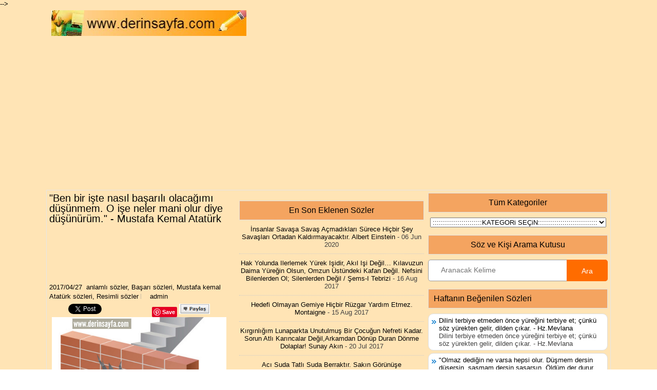

--- FILE ---
content_type: text/html; charset=UTF-8
request_url: http://www.derinsayfa.com/2017/04/bir-iste-nasl-basarl-olacagm-dusunmem-o.html
body_size: 59733
content:
<!DOCTYPE html>
<html dir='ltr' xmlns='http://www.w3.org/1999/xhtml' xmlns:b='http://www.google.com/2005/gml/b' xmlns:data='http://www.google.com/2005/gml/data' xmlns:expr='http://www.google.com/2005/gml/expr'>
<head>


<meta content='067b1fdf600a881cbc2bdb94d82034c5' name='p:domain_verify'/>
<script type='text/javascript'>

//<![CDATA[

waShBtn=function(){this.isIos===!0&&this.cntLdd(window,this.crBtn)},waShBtn.prototype.isIos=navigator.userAgent.match(/Android|iPhone/i)&&!navigator.userAgent.match(/iPod/i)?!0:!1,waShBtn.prototype.cntLdd=function(t,e){var n=!1,i=!0,M=t.document,a=M.documentElement,L=M.addEventListener?"addEventListener":"attachEvent",u=M.addEventListener?"removeEventListener":"detachEvent",N=M.addEventListener?"":"on",o=function(i){("readystatechange"!=i.type||"complete"==M.readyState)&&(("load"==i.type?t:M)[u](N+i.type,o,!1),!n&&(n=!0)&&e.call(t,i.type||i))},c=function(){try{a.doScroll("left")}catch(t){return void setTimeout(c,50)}o("poll")};if("complete"==M.readyState)e.call(t,"lazy");else{if(M.createEventObject&&a.doScroll){try{i=!t.frameElement}catch(s){}i&&c()}M[L](N+"DOMContentLoaded",o,!1),M[L](N+"readystatechange",o,!1),t[L](N+"load",o,!1)}},waShBtn.prototype.addStyling=function(){var t=document.createElement("style"),e="body,html{padding:0;margin:0;height:100%;width:100%}.wa_btn{background-image:url([data-uri]);border:1px solid rgba(0,0,0,.1);display:inline-block!important;position:relative;font-family:Arial,sans-serif;letter-spacing:.4px;cursor:pointer;font-weight:400;text-transform:none;color:#fff;border-radius:2px;background-color:#5cbe4a;background-repeat:no-repeat;line-height:1.2;text-decoration:none;text-align:left}.wa_btn_s{font-size:12px;background-size:16px;background-position:5px 2px;padding:3px 6px 3px 25px}.wa_btn_m{font-size:16px;background-size:20px;background-position:4px 2px;padding:4px 6px 4px 30px}.wa_btn_l{font-size:16px;background-size:20px;background-position:5px 5px;padding:8px 6px 8px 30px}";return t.type="text/css",t.styleSheet?t.styleSheet.cssText=e:t.appendChild(document.createTextNode(e)),t},waShBtn.prototype.crBtn=function(){var t=[].slice.call(document.querySelectorAll(".wa_btn"));iframe=new Array;for(var e=0;e<t.length;e++){var n=t[e].parentNode,i=t[e].getAttribute("data-text"),M=t[e].getAttribute("data-href"),a=t[e].getAttribute("href"),L="?text="+i;i&&(L+=" "),L+=M?M:document.URL,t[e].setAttribute("href",a+L),t[e].setAttribute("target","_top"),iframe[e]=document.createElement("iframe"),iframe[e].width=1,iframe[e].height=1,iframe[e].button=t[e],iframe[e].style.border=0,iframe[e].style.overflow="hidden",iframe[e].border=0,iframe[e].setAttribute("scrolling","no"),iframe[e].addEventListener("load",function(){this.contentDocument.body.appendChild(this.button),this.contentDocument.getElementsByTagName("head")[0].appendChild(theWaShBtn.addStyling());var t=document.createElement("meta");t.setAttribute("charset","utf-8"),this.contentDocument.getElementsByTagName("head")[0].appendChild(t),this.width=Math.ceil(this.contentDocument.getElementsByTagName("a")[0].getBoundingClientRect().width),this.height=Math.ceil(this.contentDocument.getElementsByTagName("a")[0].getBoundingClientRect().height)},!1),n.insertBefore(iframe[e],t[e])}};var theWaShBtn=new waShBtn;

//]]>

</script>
<script type='text/javascript'>

//<![CDATA[

function showlatestposts(e){for(var t=0;t<posts_no;t++){var r,s=e.feed.entry[t],n=s.title.$t;if(t==e.feed.entry.length)break;for(var a=0;a<s.link.length;a++)if("alternate"==s.link[a].rel){r=s.link[a].href;break}n=n.link(r);var i="... read more";i=i.link(r);var l=s.published.$t,o=l.substring(0,4),u=l.substring(5,7),c=l.substring(8,10),m=new Array;if(m[1]="Jan",m[2]="Feb",m[3]="Mar",m[4]="Apr",m[5]="May",m[6]="Jun",m[7]="Jul",m[8]="Aug",m[9]="Sep",m[10]="Oct",m[11]="Nov",m[12]="Dec","content"in s)var d=s.content.$t;else if("summary"in s)var d=s.summary.$t;else var d="";var v=/<\S[^>]*>/g;if(d=d.replace(v,""),document.write('<li class="recent-post-title">'),document.write(n),document.write('</li><div class="recent-post-summ">'),1==post_summary)if(d.length<summary_chars)document.write(d);else{d=d.substring(0,summary_chars);var f=d.lastIndexOf(" ");d=d.substring(0,f),document.write(d+" "+i)}document.write("</div>"),1==posts_date&&document.write('<div class="post-date">'+m[parseInt(u,10)]+" "+c+" "+o+"</div>")}}

//]]>

</script>
<script type='text/javascript'>

//<![CDATA[

var Tumblr=window.Tumblr||{};!function(){Tumblr.share_on_tumblr=function(t){var e=t.href.match(/(www.)?tumblr(\.com)?(\:\d{2,4})?\/share(.+)?/i);e=void 0!==e[4]&&e[4].length>1;var o=document,n=window,r=n.getSelection,l=o.getSelection,c=o.selection,i=r?r():l?l():c?c.createRange().text:0,u="http://www.tumblr.com/share",m=o.location,r=encodeURIComponent,s="?v=3&u="+r(m.href)+"&t="+r(o.title)+"&s="+r(i),h=u+s;e&&(h=t.href);try{if(!/^(.*\.)?tumblr[^.]*$/.test(m.host))throw 0;tstbklt()}catch(d){a=function(){n.open(h,"t","toolbar=0,resizable=0,status=1,width=450,height=430")||(m.href=h)},/Firefox/.test(navigator.userAgent)?setTimeout(a,0):a()}},Tumblr.activate_share_on_tumblr_buttons=function(){for(var t,e=document.getElementsByTagName("a"),o=e.length,n=!1,r=0;o>r;r++)n=e[r].href.match(/(www.)?tumblr(\.com)?(\:\d{2,4})?\/share(.+)?/i),n&&(t=e[r].onclick,e[r].onclick=function(e){Tumblr.share_on_tumblr(this),t&&t(),t=!1,e.preventDefault()})},function(t){var e=navigator.userAgent,o=!1,n=setTimeout;/webkit/i.test(e)?n(function(){var e=document.readyState;"loaded"==e||"complete"==e?t():n(arguments.callee,10)},10):/mozilla/i.test(e)&&!/(compati)/.test(e)||/opera/i.test(e)?document.addEventListener("DOMContentLoaded",t,!1):o?!function(){var e=document.createElement("doc:rdy");try{e.doScroll("left"),t(),e=null}catch(o){n(arguments.callee,0)}}():window.onload=t}(Tumblr.activate_share_on_tumblr_buttons)}();

//]]>

</script>
<script type='text/javascript'>

//<![CDATA[

function showrecentpostswiththumbs(t){document.write('<ul class="recent_posts_with_thumbs">');for(var e=0;e<numposts;e++){var r,n=t.feed.entry[e],i=n.title.$t;if(e==t.feed.entry.length)break;for(var o=0;o<n.link.length;o++){if("replies"==n.link[o].rel&&"text/html"==n.link[o].type)var m=n.link[o].title,u=n.link[o].href;if("alternate"==n.link[o].rel){r=n.link[o].href;break}}var l;try{l=n.media$thumbnail.url}catch(h){s=n.content.$t,a=s.indexOf("<img"),b=s.indexOf('src="',a),c=s.indexOf('"',b+5),d=s.substr(b+5,c-b-5),l=-1!=a&&-1!=b&&-1!=c&&""!=d?d:"http://www.webaholic.co.in/other/no-image.jpg"}var w=n.published.$t,f=w.substring(0,4),p=w.substring(5,7),g=w.substring(8,10),v=new Array;if(v[1]="Jan",v[2]="Feb",v[3]="Mar",v[4]="Apr",v[5]="May",v[6]="Jun",v[7]="Jul",v[8]="Aug",v[9]="Sep",v[10]="Oct",v[11]="Nov",v[12]="Dec",document.write('<li class="clearfix">'),1==showpostthumbnails&&document.write('<img class="recent_thumb" src="'+l+'"/>'),document.write('<b><a href="'+r+'" target ="_top">'+i+"</a></b><br>"),"content"in n)var y=n.content.$t;else if("summary"in n)var y=n.summary.$t;else var y="";var k=/<\S[^>]*>/g;if(y=y.replace(k,""),1==showpostsummary)if(y.length<numchars)document.write("<i>"),document.write(y),document.write("</i>");else{document.write("<i>"),y=y.substring(0,numchars);var _=y.lastIndexOf(" ");y=y.substring(0,_),document.write(y+"..."),document.write("</i>")}var x="",$=0;document.write("<br><strong>"),1==showpostdate&&(x=x+v[parseInt(p,10)]+"-"+g+" - "+f,$=1),1==showcommentnum&&(1==$&&(x+=" | "),"1 Comments"==m&&(m="1 Comment"),"0 Comments"==m&&(m="No Comments"),m='<a href="'+u+'" target ="_top">'+m+"</a>",x+=m,$=1),1==displaymore&&(1==$&&(x+=" | "),x=x+'<a href="'+r+'" class="url" target ="_top">More -></a>',$=1),document.write(x),document.write("</strong></li>"),1==displayseparator&&e!=numposts-1&&document.write("<hr size=0.5>")}document.write("</ul>")}

//]]>

</script>
<script>
  (function(i,s,o,g,r,a,m){i['GoogleAnalyticsObject']=r;i[r]=i[r]||function(){
  (i[r].q=i[r].q||[]).push(arguments)},i[r].l=1*new Date();a=s.createElement(o),
  m=s.getElementsByTagName(o)[0];a.async=1;a.src=g;m.parentNode.insertBefore(a,m)
  })(window,document,'script','https://www.google-analytics.com/analytics.js','ga');

  ga('create', 'UA-59289820-6', 'auto');
  ga('send', 'pageview');

</script>
<meta content='width=device-width, initial-scale=1.0' name='viewport'/>
<meta content='text/html; charset=UTF-8' http-equiv='Content-Type'/>
<meta content='blogger' name='generator'/>
<link href='http://www.derinsayfa.com/favicon.ico' rel='icon' type='image/x-icon'/>
<link href='http://www.derinsayfa.com/2017/04/bir-iste-nasl-basarl-olacagm-dusunmem-o.html' rel='canonical'/>
<link rel="alternate" type="application/atom+xml" title="güzel sözler dini anlamlı sözler ayrılık aşk sevgi sözleri mesajları - Atom" href="http://www.derinsayfa.com/feeds/posts/default" />
<link rel="alternate" type="application/rss+xml" title="güzel sözler dini anlamlı sözler ayrılık aşk sevgi sözleri mesajları - RSS" href="http://www.derinsayfa.com/feeds/posts/default?alt=rss" />
<link rel="service.post" type="application/atom+xml" title="güzel sözler dini anlamlı sözler ayrılık aşk sevgi sözleri mesajları - Atom" href="https://www.blogger.com/feeds/9950781694266167/posts/default" />

<link rel="alternate" type="application/atom+xml" title="güzel sözler dini anlamlı sözler ayrılık aşk sevgi sözleri mesajları - Atom" href="http://www.derinsayfa.com/feeds/2453951378295001523/comments/default" />
<!--Can't find substitution for tag [blog.ieCssRetrofitLinks]-->
<link href='https://blogger.googleusercontent.com/img/b/R29vZ2xl/AVvXsEhUCyqVyPiUTdILsuyIPRk4PEtLjrF_bh_j5Jxbt4tp8Lxbyx6vd-4hCYCOSxUymVAImknOxf5EUYPVg8ImBf7FO6LVDMhnOzOsGukGCaaHRdxL6Nq1gzAyUZ5e_cAyIcGJspvFRRHnwQ/s640/IMG_20170427_231257_680.jpg' rel='image_src'/>
<meta content='http://www.derinsayfa.com/2017/04/bir-iste-nasl-basarl-olacagm-dusunmem-o.html' property='og:url'/>
<meta content='&quot;Ben bir işte nasıl başarılı olacağımı düşünmem. O işe neler mani olur diye düşünürüm.&quot; - Mustafa Kemal Atatürk' property='og:title'/>
<meta content='Dini güzel anlamlı sözlerin ayetlerin hadislerin duaların dostluk arkadaşlık sözlerinin resimli sözlerin olduğu site.' property='og:description'/>
<meta content='https://blogger.googleusercontent.com/img/b/R29vZ2xl/AVvXsEhUCyqVyPiUTdILsuyIPRk4PEtLjrF_bh_j5Jxbt4tp8Lxbyx6vd-4hCYCOSxUymVAImknOxf5EUYPVg8ImBf7FO6LVDMhnOzOsGukGCaaHRdxL6Nq1gzAyUZ5e_cAyIcGJspvFRRHnwQ/w1200-h630-p-k-no-nu/IMG_20170427_231257_680.jpg' property='og:image'/>
<META CONTENT='güzel sözler,anlamlı sözler,ayrılık aşk sözleri,tesettür sözleri,kadın sözleri,dini sözler,mevlana sözleri,necip fazıl kısakürek sözleri,resimli sözler,komik sözler,ramazan oruç sözleri,dualar,hadisler,evlilik sözleri,' NAME='Keywords'></META>
<META CONTENT='Derin sözlerimiz' NAME='Author'></META>
<META CONTENT='All' NAME='Robots'></META>
<title>"Ben bir işte nasıl başarılı olacağımı düşünmem. O işe neler mani olur diye düşünürüm." - Mustafa Kemal Atatürk - güzel sözler dini anlamlı sözler ayrılık aşk sevgi sözleri mesajları</title>
<link href='https://blogger.googleusercontent.com/img/b/R29vZ2xl/AVvXsEjBJvhdp7q2fIHGymKUqt4AkF6PM1iI_rzheqNJ7Kn13BMUsCzdGct7R9vf3K2TZ1j0Jan4e6Zbfk9_jju3427PbB2Jv8bNa39ppK84nat5uAYZgvvNUmskcJArc8eKIdAbrom4duroThg/s320/icon.gif' rel='shortcut icon' type='image/vnd.microsoft.icon'/>
<style id='page-skin-1' type='text/css'><!--
/*
-----------------------------------------------
Blogger Template Style
Name:   DailyMag
Author: Lasantha Bandara
Author URL 1:  http://www.premiumbloggertemplates.com/
Author URL 2:  http://www.bloggertipandtrick.net/
Theme URL: http://www.premiumbloggertemplates.com/dailymag-blogger-template/
Date:   September 2014
License:  This free Blogger template is licensed under the Creative Commons Attribution 3.0 License, which permits both personal and commercial use.
However, to satisfy the 'attribution' clause of the license, you are required to keep the footer links intact which provides due credit to its authors. For more specific details about the license, you may visit the URL below:
http://creativecommons.org/licenses/by/3.0/
----------------------------------------------- */
body#layout ul{list-style-type:none;list-style:none}
body#layout ul li{list-style-type:none;list-style:none}
body#layout #myGallery{display:none}
body#layout .featuredposts{display:none}
body#layout .fp-slider{display:none}
body#layout #navcontainer{display:none}
body#layout .menu-secondary-wrap{display:none}
body#layout .menu-secondary-container{display:none}
body#layout #skiplinks{display:none}
body#layout .feedtwitter{display:none}
body#layout #header-wrapper {margin-bottom:10px;min-height:110px;}
body#layout .social-profiles-widget h3 {display:none;}
/* Variable definitions
====================
<Variable name="bgcolor" description="Page Background Color"
type="color" default="#fff">
<Variable name="textcolor" description="Text Color"
type="color" default="#333">
<Variable name="linkcolor" description="Link Color"
type="color" default="#58a">
<Variable name="pagetitlecolor" description="Blog Title Color"
type="color" default="#666">
<Variable name="descriptioncolor" description="Blog Description Color"
type="color" default="#999">
<Variable name="titlecolor" description="Post Title Color"
type="color" default="#c60">
<Variable name="bordercolor" description="Border Color"
type="color" default="#ccc">
<Variable name="sidebarcolor" description="Sidebar Title Color"
type="color" default="#999">
<Variable name="sidebartextcolor" description="Sidebar Text Color"
type="color" default="#666">
<Variable name="visitedlinkcolor" description="Visited Link Color"
type="color" default="#999">
<Variable name="bodyfont" description="Text Font"
type="font" default="normal normal 100% Georgia, Serif">
<Variable name="headerfont" description="Sidebar Title Font"
type="font"
default="normal normal 78% 'Trebuchet MS',Trebuchet,Arial,Verdana,Sans-serif">
<Variable name="pagetitlefont" description="Blog Title Font"
type="font"
default="normal normal 200% Georgia, Serif">
<Variable name="descriptionfont" description="Blog Description Font"
type="font"
default="normal normal 78% 'Trebuchet MS', Trebuchet, Arial, Verdana, Sans-serif">
<Variable name="postfooterfont" description="Post Footer Font"
type="font"
default="normal normal 78% 'Trebuchet MS', Trebuchet, Arial, Verdana, Sans-serif">
<Variable name="startSide" description="Side where text starts in blog language"
type="automatic" default="left">
<Variable name="endSide" description="Side where text ends in blog language"
type="automatic" default="right">
*/
/* Use this with templates/template-twocol.html */
body{background: url('http://1.bp.blogspot.com/-iUMhKRywXn4/VC6CFUdrRVI/AAAAAAAAWz4/EwAl4wJsDgg/s320/ffe4b5.png') left 152px repeat-x, url('http://1.bp.blogspot.com/-iUMhKRywXn4/VC6CFUdrRVI/AAAAAAAAWz4/EwAl4wJsDgg/s320/ffe4b5.png') left top repeat-x, url('http://1.bp.blogspot.com/-iUMhKRywXn4/VC6CFUdrRVI/AAAAAAAAWz4/EwAl4wJsDgg/s320/ffe4b5.png') fixed;color:#000000;font-family: 'Roboto', Arial, Helvetica, Sans-serif;font-size: 13px;margin:0px;padding:0px;}
a:link,a:visited{color:#000000;text-decoration:none;outline:none;}
a:hover{color:#000000;text-decoration:none;outline:none;}
a img{border-width:0}
#body-wrapper{margin:0px;padding:0px;}
.section, .widget {margin:0px;padding:0px;}
/* Header-----------------------------------------------*/
#header-wrapper{width:1080px;margin:0px auto 10px;height:50px;padding:0px 0px 0px 0px;overflow:hidden;}
#header-inner{background-position:center;margin-left:auto;margin-right:auto}
#header{margin:0;padding:0;border:0 solid #cccccc;color:#000000;float:left;width:380px;overflow:hidden;}
#header h1{color:#000000;text-shadow:0px 1px 0px #fff;margin:0 5px 0 0px;padding:0px 0px 0px 0px;font-family:Oswald,Arial,Helvetica,Sans-serif;font-weight:normal;font-size:24px;line-height:26px;}
#header .description{padding-left:0px;color:#424242;text-shadow:0px 1px 0px #ffe4e1;line-height:13px;font-size:13px;padding-top:0px;margin:5px 0;font-family:Roboto,Arial,Helvetica,Sans-serif;}
#header h1 a,#header h1 a:visited{color:#424242;text-decoration:none}
#header h2{padding-left:5px;color:#424242;font:14px Arial,Helvetica,Sans-serif}
#header2{float:right;width:730px;margin:70px;padding:70px;overflow:hidden;}
#header2 .widget{padding:70px 70px 70px 70px;float:right;}
/* Outer-Wrapper----------------------------------------------- */
#outer-wrapper{width:1100px;margin:0px auto 0px;padding:5px;text-align:left;}
#content-wrapper{padding:5px;margin-top:5px;background:#ffe4b5;border:1px solid #E5E5E5;overflow:hidden;}
#main-wrapper{width:350px;margin:0px 0px 0px 0px;;padding:0px;float:left;word-wrap:break-word;overflow:hidden;}
#lsidebar-wrapper{width:360px;float:left;margin:0px 0px 0px 20px;padding:0px;word-wrap:break-word;overflow:hidden;}
#rsidebar-wrapper{width:350px;float:right;margin:0px 0px 0px 5px;padding:0px;word-wrap:break-word;overflow:hidden;}
#main-wrapper h2, h3.widgettitle{background:#f4a460;margin:0 0 0px;padding:0px;border:1px solid #DFDFDF;color:#000000;font-size:16px;line-height:16px;font-family:'Oswald',sans-serif;font-weight:normal;text-decoration:none;text-transform:none;}
/* Headings----------------------------------------------- */
h2{}
/* Posts-----------------------------------------------*/
h2.date-header{margin:1.5em 0 .5em;display:none;}
.wrapfullpost{}
.post{margin-bottom:15px;border:0px solid #000000;}
.post-title{color:#000000;margin:0 0 10px 0;padding:0;font-family:'Oswald', sans-serif;font-size:20px;line-height:20px;font-weight:normal;}
.post-title a,.post-title a:visited,.post-title strong{display:block;text-decoration:none;color:#000000;text-decoration:none;}
.post-title strong,.post-title a:hover{color:#000000;text-decoration:none;}
.post-body{margin:0px;padding:0px 0px 0px 0px;font-family:'Roboto', Arial, Helvetica, Sans-serif;font-size:13px;line-height: 20px;}
.post-footer{margin:5px 0;}
.post-body img {width:340px;height:300px}
.pbtthumbimg {float:left;margin:0px 10px 2px 0px;padding:4px;border:1px solid #eee;background:#f6f6f6;max-width:60px;max-height:60px;min-height:60px}
.comment-link{margin-left:.6em}
.postmeta-primary{color:#000000;font-size:13px;line-height:18px;padding:0 0 5px}
.postmeta-secondary{color:#000000;font-size:13px;line-height:18px;padding:0 0 10px}
.meta_author, .meta_date, .meta_categories, .meta_comments {background:url(http://1.bp.blogspot.com/-gp2_t1TIwok/U-Iyyeu03aI/AAAAAAAAMuw/MJtQbFTf-jo/s1600/meta-separator.png) no-repeat right center;padding-right:5px;margin-right:5px;}
/* Sidebar Content----------------------------------------------- */
.sidebar{margin:0 0 0px 0;font-size:13px;color:#000000;}
.sidebar a{text-decoration:none;color:#000000;}
.sidebar a:hover{text-decoration:none;color:#000000;}
.sidebar h2, h3.widgettitle{background:#f4a460;margin:0 0 10px;padding:10px;border:1px solid #DFDFDF;color:#000000;font-size:16px;line-height:16px;font-family:'Oswald',sans-serif;font-weight:normal;text-decoration:none;text-transform:none;}
.sidebar ul{list-style-type:none;list-style:none;margin:0px;padding:0px;}
.sidebar ul li{padding:0 0 4px 12px;margin:0 0 4px;background:url() left 6px no-repeat;}
.sidebar .widget{margin:0 0 15px 0;padding:0;color:#404040;font-size:13px;}
.main .widget{margin:0 0 5px;padding:0 0 2px}
.main .Blog{border-bottom-width:0}
.widget-container{list-style-type:none;list-style:none;margin:0 0 15px 0;padding:0;color:#404040;font-size:13px}
/* FOOTER ----------------------------------------------- */
#footer-container{}
#footer{margin-bottom:0px}
#copyrights{color:#000000;background:#ffe4b5;text-align:center;padding:20px 0}
#copyrights a{color:#000000}
#copyrights a:hover{color:#000000;text-decoration:none}
#credits{color:#6F6F6F;text-align:center;font-size:11px;padding:10px 0 0}
#credits a{color:#6F6F6F;text-decoration:none}
#credits a:hover{text-decoration:none;color:#6F6F6F}
#footer-widgets-container{}
#footer-widgets{background:#ffe4b5;padding:20px 0 0;border-bottom:1px solid #E6E6E6;border-left:1px solid #E6E6E6;border-right:1px solid #E6E6E6}
.footer-widget-box{width:340px;float:left;margin-left:15px}
.footer-widget-box-last{}
#footer-widgets .widget-container{color:#000000;border: none;padding: 0;background: none;}
#footer-widgets .widget-container a{color:#404040;text-decoration:none}
#footer-widgets .widget-container a:hover{color:#000000;text-decoration:none}
#footer-widgets h2{background:#f4a460;margin:0 0 10px;padding:10px;border:1px solid #DFDFDF;color:#000000;font-size:16px;line-height:16px;font-family:'Oswald',sans-serif;font-weight:normal;text-decoration:none;text-transform:none;}
#footer-widgets .widget ul{list-style-type:none;list-style:none;margin:0px;padding:0px;}
#footer-widgets .widget ul li{padding:0 0 6px 12px;margin:0 0 6px;background:url() left 6px no-repeat}
.footersec {}
.footersec .widget{margin:0 0 15px 0;padding:0;color:#404040;font-size:13px;}
.footersec ul{}
.footersec ul li{}
/* Profile ----------------------------------------------- */
.author-profile {background:#f6f6f6;border:1px solid #eee;margin:5px 0 10px 0;padding:8px;font-family: Tahoma;font-size: 11px;overflow:hidden;}
.author-profile img {border:1px solid #ddd;float:left;margin-right:10px;}
.post-iconspbt {margin:5px 0 0 0;padding:0px;}
.post-locationpbt {margin:5px 0;padding:0px;}
.breadcrumb-bwrap {border: 1px dotted #BBBBBB;line-height: 1.4;margin: 0 0 15px;padding: 5px;}
.separator a[style="margin-left: 1em; margin-right: 1em;"] {margin-left: auto!important;margin-right: auto!important;}
.label-size{
margin:0 2px 6px 0;
padding: 3px;
text-transform: uppercase;
border: solid 1px #C6C6C6;
border-radius: 3px;
float:left;
text-decoration:none;
font-size:12px;
background:#f4a460;
color:#fff;
font-family:'Helvetica Neue', Helvetica, Arial, sans-serif;
font-size:16;
font-weight:bold;
text-decoration:none;
color:#996633;
}
.label-size:hover {
border:1px solid #fff;
text-decoration: none;
-moz-transition: all 0.5s ease-out;
-o-transition: all 0.5s ease-out;
-webkit-transition: all 0.5s ease-out;
-ms-transition: all 0.5s ease-out;
transition: all 0.5s ease-out;
-moz-transform: rotate(7deg);
-o-transform: rotate(7deg);
-webkit-transform: rotate(7deg);
-ms-transform: rotate(7deg);
transform: rotate(7deg);
filter: progid:DXImageTransform.Microsoft.Matrix(
M11=0.9961946980917455, M12=-0.08715574274765817, M21=0.08715574274765817, M22=0.9961946980917455, sizingMethod='auto expand');
zoom: 1;
}
.label-size a  {
text-transform: uppercase;
float:left;
text-decoration: none;
}
.label-size a:hover  {
text-decoration: none;
}
.popular-posts ul{padding-left:0px;}
.popular-posts ul li {background: #FFF url(http://4.bp.blogspot.com/-oOVUW06ghgo/UHwuqL9TltI/AAAAAAAAGKU/Nj4DQnvft8k/s1600/1.gif)  no-repeat scroll 5px 10px;
list-style-type: none;
margin:0 0 5px 0px;
padding:5px 5px 5px 20px !important;
border: 1px solid #ddd;
border-radius:10px;
-moz-border-radius:10px;
-webkit-border-radius:10px;
}
.popular-posts ul
li:hover {
border:1px solid #6BB5FF;
}
.popular-posts ul
li a:hover {
text-decoration:none;
}
.popular-posts .item-thumbnail img {
webkit-border-radius: 100px;
-moz-border-radius: 100px;
border-radius: 100px;
-webkit-box-shadow: 0 1px 3px rgba(0, 0, 0, .4);
-moz-box-shadow: 0 1px 3px rgba(0, 0, 0, .4);
box-shadow: 0 1px 3px rgba(0, 0, 0, .4);
}
/* CSS Related Posts */
#related-post {margin:0 auto;padding:0;text-align:center;}
#related-post h4 {position:relative;overflow:hidden;padding:0;margin:10px 0 20px 0;font-size:120%;font-weight:700;padding:0px 8px;text-align:center;text-transform:uppercase;transition:all 0.5s ease-out;}
#related-post h4:before, #related-post h4:after {position:absolute;top:51%;overflow:hidden;width:50%;height:2px;content:&#39;\a0&#39;;background-color:#ccc;}
#related-post h4:before{margin-left:-50%;text-align:right;}
#related-post h4 span{position:relative;display:inline-block;padding:10px 10px;margin:0 10px;}
.relhead {background:none;font-size:100%;font-weight:normal;line-height:150%;overflow:hidden;padding:10px 0;}
#related-summary .news-text {visibility:hidden;opacity:0;position:absolute;top:0px;left:0;text-align:left;background:rgba(255,255,255,0.95);color:#333;margin:0px;padding:0px;overflow:hidden;font-size:0%;max-height:0px;text-rendering:optimizeSpeed;text-overflow:ellipsis;}
#related-summary li:hover .news-text {top:0;visibility:visible;opacity:1;}
ul#related-summary {margin:0;padding:0;}
ul#related-summary li {position:relative;float:left;list-style:none outside none;margin:0;padding:0;overflow:hidden;width:25%;}
ul#related-summary li a {display:block;}
ul#related-summary li img{background-color:#fafafa;width:100%;height:auto;max-width:100%;margin:0 auto;vertical-align:middle;transition:all 1s ease-out}
ul#related-summary li img:hover {opacity:0.96;}
ul#related-summary li a.relinkjdulx{color:#444;display:block;font-size:0px;font-weight:bold;line-height:normal;overflow:hidden;text-align:left;padding:1px 0px;text-transform:none}
ul#related-summary li a.relinkjdulx:hover{color:#444;text-decoration:underline}

--></style>
<script type='text/javascript'>
//<![CDATA[

/*! jQuery Migrate v1.2.1 | (c) 2005, 2013 jQuery Foundation, Inc. and other contributors | jquery.org/license */
void 0===jQuery.migrateMute&&(jQuery.migrateMute=!0),function(e,t,n){function r(n){var r=t.console;i[n]||(i[n]=!0,e.migrateWarnings.push(n),r&&r.warn&&!e.migrateMute&&(r.warn("JQMIGRATE: "+n),e.migrateTrace&&r.trace&&r.trace()))}function a(t,a,i,o){if(Object.defineProperty)try{return Object.defineProperty(t,a,{configurable:!0,enumerable:!0,get:function(){return r(o),i},set:function(e){r(o),i=e}}),n}catch(s){}e._definePropertyBroken=!0,t[a]=i}var i={};e.migrateWarnings=[],!e.migrateMute&&t.console&&t.console.log&&t.console.log("JQMIGRATE: Logging is active"),e.migrateTrace===n&&(e.migrateTrace=!0),e.migrateReset=function(){i={},e.migrateWarnings.length=0},"BackCompat"===document.compatMode&&r("jQuery is not compatible with Quirks Mode");var o=e("<input/>",{size:1}).attr("size")&&e.attrFn,s=e.attr,u=e.attrHooks.value&&e.attrHooks.value.get||function(){return null},c=e.attrHooks.value&&e.attrHooks.value.set||function(){return n},l=/^(?:input|button)$/i,d=/^[238]$/,p=/^(?:autofocus|autoplay|async|checked|controls|defer|disabled|hidden|loop|multiple|open|readonly|required|scoped|selected)$/i,f=/^(?:checked|selected)$/i;a(e,"attrFn",o||{},"jQuery.attrFn is deprecated"),e.attr=function(t,a,i,u){var c=a.toLowerCase(),g=t&&t.nodeType;return u&&(4>s.length&&r("jQuery.fn.attr( props, pass ) is deprecated"),t&&!d.test(g)&&(o?a in o:e.isFunction(e.fn[a])))?e(t)[a](i):("type"===a&&i!==n&&l.test(t.nodeName)&&t.parentNode&&r("Can't change the 'type' of an input or button in IE 6/7/8"),!e.attrHooks[c]&&p.test(c)&&(e.attrHooks[c]={get:function(t,r){var a,i=e.prop(t,r);return i===!0||"boolean"!=typeof i&&(a=t.getAttributeNode(r))&&a.nodeValue!==!1?r.toLowerCase():n},set:function(t,n,r){var a;return n===!1?e.removeAttr(t,r):(a=e.propFix[r]||r,a in t&&(t[a]=!0),t.setAttribute(r,r.toLowerCase())),r}},f.test(c)&&r("jQuery.fn.attr('"+c+"') may use property instead of attribute")),s.call(e,t,a,i))},e.attrHooks.value={get:function(e,t){var n=(e.nodeName||"").toLowerCase();return"button"===n?u.apply(this,arguments):("input"!==n&&"option"!==n&&r("jQuery.fn.attr('value') no longer gets properties"),t in e?e.value:null)},set:function(e,t){var a=(e.nodeName||"").toLowerCase();return"button"===a?c.apply(this,arguments):("input"!==a&&"option"!==a&&r("jQuery.fn.attr('value', val) no longer sets properties"),e.value=t,n)}};var g,h,v=e.fn.init,m=e.parseJSON,y=/^([^<]*)(<[\w\W]+>)([^>]*)$/;e.fn.init=function(t,n,a){var i;return t&&"string"==typeof t&&!e.isPlainObject(n)&&(i=y.exec(e.trim(t)))&&i[0]&&("<"!==t.charAt(0)&&r("$(html) HTML strings must start with '<' character"),i[3]&&r("$(html) HTML text after last tag is ignored"),"#"===i[0].charAt(0)&&(r("HTML string cannot start with a '#' character"),e.error("JQMIGRATE: Invalid selector string (XSS)")),n&&n.context&&(n=n.context),e.parseHTML)?v.call(this,e.parseHTML(i[2],n,!0),n,a):v.apply(this,arguments)},e.fn.init.prototype=e.fn,e.parseJSON=function(e){return e||null===e?m.apply(this,arguments):(r("jQuery.parseJSON requires a valid JSON string"),null)},e.uaMatch=function(e){e=e.toLowerCase();var t=/(chrome)[ \/]([\w.]+)/.exec(e)||/(webkit)[ \/]([\w.]+)/.exec(e)||/(opera)(?:.*version|)[ \/]([\w.]+)/.exec(e)||/(msie) ([\w.]+)/.exec(e)||0>e.indexOf("compatible")&&/(mozilla)(?:.*? rv:([\w.]+)|)/.exec(e)||[];return{browser:t[1]||"",version:t[2]||"0"}},e.browser||(g=e.uaMatch(navigator.userAgent),h={},g.browser&&(h[g.browser]=!0,h.version=g.version),h.chrome?h.webkit=!0:h.webkit&&(h.safari=!0),e.browser=h),a(e,"browser",e.browser,"jQuery.browser is deprecated"),e.sub=function(){function t(e,n){return new t.fn.init(e,n)}e.extend(!0,t,this),t.superclass=this,t.fn=t.prototype=this(),t.fn.constructor=t,t.sub=this.sub,t.fn.init=function(r,a){return a&&a instanceof e&&!(a instanceof t)&&(a=t(a)),e.fn.init.call(this,r,a,n)},t.fn.init.prototype=t.fn;var n=t(document);return r("jQuery.sub() is deprecated"),t},e.ajaxSetup({converters:{"text json":e.parseJSON}});var b=e.fn.data;e.fn.data=function(t){var a,i,o=this[0];return!o||"events"!==t||1!==arguments.length||(a=e.data(o,t),i=e._data(o,t),a!==n&&a!==i||i===n)?b.apply(this,arguments):(r("Use of jQuery.fn.data('events') is deprecated"),i)};var j=/\/(java|ecma)script/i,w=e.fn.andSelf||e.fn.addBack;e.fn.andSelf=function(){return r("jQuery.fn.andSelf() replaced by jQuery.fn.addBack()"),w.apply(this,arguments)},e.clean||(e.clean=function(t,a,i,o){a=a||document,a=!a.nodeType&&a[0]||a,a=a.ownerDocument||a,r("jQuery.clean() is deprecated");var s,u,c,l,d=[];if(e.merge(d,e.buildFragment(t,a).childNodes),i)for(c=function(e){return!e.type||j.test(e.type)?o?o.push(e.parentNode?e.parentNode.removeChild(e):e):i.appendChild(e):n},s=0;null!=(u=d[s]);s++)e.nodeName(u,"script")&&c(u)||(i.appendChild(u),u.getElementsByTagName!==n&&(l=e.grep(e.merge([],u.getElementsByTagName("script")),c),d.splice.apply(d,[s+1,0].concat(l)),s+=l.length));return d});var Q=e.event.add,x=e.event.remove,k=e.event.trigger,N=e.fn.toggle,T=e.fn.live,M=e.fn.die,S="ajaxStart|ajaxStop|ajaxSend|ajaxComplete|ajaxError|ajaxSuccess",C=RegExp("\\b(?:"+S+")\\b"),H=/(?:^|\s)hover(\.\S+|)\b/,A=function(t){return"string"!=typeof t||e.event.special.hover?t:(H.test(t)&&r("'hover' pseudo-event is deprecated, use 'mouseenter mouseleave'"),t&&t.replace(H,"mouseenter$1 mouseleave$1"))};e.event.props&&"attrChange"!==e.event.props[0]&&e.event.props.unshift("attrChange","attrName","relatedNode","srcElement"),e.event.dispatch&&a(e.event,"handle",e.event.dispatch,"jQuery.event.handle is undocumented and deprecated"),e.event.add=function(e,t,n,a,i){e!==document&&C.test(t)&&r("AJAX events should be attached to document: "+t),Q.call(this,e,A(t||""),n,a,i)},e.event.remove=function(e,t,n,r,a){x.call(this,e,A(t)||"",n,r,a)},e.fn.error=function(){var e=Array.prototype.slice.call(arguments,0);return r("jQuery.fn.error() is deprecated"),e.splice(0,0,"error"),arguments.length?this.bind.apply(this,e):(this.triggerHandler.apply(this,e),this)},e.fn.toggle=function(t,n){if(!e.isFunction(t)||!e.isFunction(n))return N.apply(this,arguments);r("jQuery.fn.toggle(handler, handler...) is deprecated");var a=arguments,i=t.guid||e.guid++,o=0,s=function(n){var r=(e._data(this,"lastToggle"+t.guid)||0)%o;return e._data(this,"lastToggle"+t.guid,r+1),n.preventDefault(),a[r].apply(this,arguments)||!1};for(s.guid=i;a.length>o;)a[o++].guid=i;return this.click(s)},e.fn.live=function(t,n,a){return r("jQuery.fn.live() is deprecated"),T?T.apply(this,arguments):(e(this.context).on(t,this.selector,n,a),this)},e.fn.die=function(t,n){return r("jQuery.fn.die() is deprecated"),M?M.apply(this,arguments):(e(this.context).off(t,this.selector||"**",n),this)},e.event.trigger=function(e,t,n,a){return n||C.test(e)||r("Global events are undocumented and deprecated"),k.call(this,e,t,n||document,a)},e.each(S.split("|"),function(t,n){e.event.special[n]={setup:function(){var t=this;return t!==document&&(e.event.add(document,n+"."+e.guid,function(){e.event.trigger(n,null,t,!0)}),e._data(this,n,e.guid++)),!1},teardown:function(){return this!==document&&e.event.remove(document,n+"."+e._data(this,n)),!1}}})}(jQuery,window);

//]]>
</script>
<script type='text/javascript'>
//<![CDATA[

/**
 * jQuery Mobile Menu 
 * Turn unordered list menu into dropdown select menu
 * version 1.0(31-OCT-2011)
 * 
 * Built on top of the jQuery library
 *   http://jquery.com
 * 
 * Documentation
 * 	 http://github.com/mambows/mobilemenu
 */
!function(s){s.fn.mobileMenu=function(e){var a={defaultText:"Navigate to...",className:"select-menu",containerClass:"select-menu-container",subMenuClass:"sub-menu",subMenuDash:"&ndash;"},n=s.extend(a,e),t=s(this);return this.each(function(){t.find("ul").addClass(n.subMenuClass),s("<div />",{"class":n.containerClass}).insertAfter(t),s("<select />",{"class":n.className}).appendTo("."+n.containerClass),s("<option />",{value:"#",text:n.defaultText}).appendTo("."+n.className),t.find("a").each(function(){var e,a=s(this),t="&nbsp;"+a.text(),l=a.parents("."+n.subMenuClass),i=l.length;a.parents("ul").hasClass(n.subMenuClass)&&(e=Array(i+1).join(n.subMenuDash),t=e+t),s("<option />",{value:this.href,html:t,selected:this.href==window.location.href}).appendTo("."+n.className)}),s("."+n.className).change(function(){var e=s(this).val();"#"!==e&&(window.location.href=s(this).val())})}),this}}(jQuery);

//]]>
</script>
<script type='text/javascript'>
//<![CDATA[

!function(t){t.fn.hoverIntent=function(e,n){var o={sensitivity:7,interval:100,timeout:0};o=t.extend(o,n?{over:e,out:n}:e);var r,i,u,v,s=function(t){r=t.pageX,i=t.pageY},a=function(e,n){return n.hoverIntent_t=clearTimeout(n.hoverIntent_t),Math.abs(u-r)+Math.abs(v-i)<o.sensitivity?(t(n).unbind("mousemove",s),n.hoverIntent_s=1,o.over.apply(n,[e])):(u=r,v=i,n.hoverIntent_t=setTimeout(function(){a(e,n)},o.interval),void 0)},h=function(t,e){return e.hoverIntent_t=clearTimeout(e.hoverIntent_t),e.hoverIntent_s=0,o.out.apply(e,[t])},m=function(e){for(var n=("mouseover"==e.type?e.fromElement:e.toElement)||e.relatedTarget;n&&n!=this;)try{n=n.parentNode}catch(e){n=this}if(n==this)return!1;var r=jQuery.extend({},e),i=this;i.hoverIntent_t&&(i.hoverIntent_t=clearTimeout(i.hoverIntent_t)),"mouseover"==e.type?(u=r.pageX,v=r.pageY,t(i).bind("mousemove",s),1!=i.hoverIntent_s&&(i.hoverIntent_t=setTimeout(function(){a(r,i)},o.interval))):(t(i).unbind("mousemove",s),1==i.hoverIntent_s&&(i.hoverIntent_t=setTimeout(function(){h(r,i)},o.timeout)))};return this.mouseover(m).mouseout(m)}}(jQuery);

//]]>
</script>
<script type='text/javascript'>
//<![CDATA[

/*
 * Superfish v1.4.8 - jQuery menu widget
 * Copyright (c) 2008 Joel Birch
 *
 * Dual licensed under the MIT and GPL licenses:
 * 	http://www.opensource.org/licenses/mit-license.php
 * 	http://www.gnu.org/licenses/gpl.html
 *
 * CHANGELOG: http://users.tpg.com.au/j_birch/plugins/superfish/changelog.txt
 */

!function(s){s.fn.superfish=function(a){var i=s.fn.superfish,o=i.c,n=s(['<span class="',o.arrowClass,'"> &#187;</span>'].join("")),e=function(){var a=s(this),i=l(a);clearTimeout(i.sfTimer),a.showSuperfishUl().siblings().hideSuperfishUl()},t=function(){var a=s(this),o=l(a),n=i.op;clearTimeout(o.sfTimer),o.sfTimer=setTimeout(function(){n.retainPath=s.inArray(a[0],n.$path)>-1,a.hideSuperfishUl(),n.$path.length&&a.parents(["li.",n.hoverClass].join("")).length<1&&e.call(n.$path)},n.delay)},l=function(s){var a=s.parents(["ul.",o.menuClass,":first"].join(""))[0];return i.op=i.o[a.serial],a},r=function(s){s.addClass(o.anchorClass).append(n.clone())};return this.each(function(){var n=this.serial=i.o.length,l=s.extend({},i.defaults,a);l.$path=s("li."+l.pathClass,this).slice(0,l.pathLevels).each(function(){s(this).addClass([l.hoverClass,o.bcClass].join(" ")).filter("li:has(ul)").removeClass(l.pathClass)}),i.o[n]=i.op=l,s("li:has(ul)",this)[s.fn.hoverIntent&&!l.disableHI?"hoverIntent":"hover"](e,t).each(function(){l.autoArrows&&r(s(">a:first-child",this))}).not("."+o.bcClass).hideSuperfishUl();var h=s("a",this);h.each(function(s){var a=h.eq(s).parents("li");h.eq(s).focus(function(){e.call(a)}).blur(function(){t.call(a)})}),l.onInit.call(this)}).each(function(){var a=[o.menuClass];!i.op.dropShadows||s.browser.msie&&s.browser.version<7||a.push(o.shadowClass),s(this).addClass(a.join(" "))})};var a=s.fn.superfish;a.o=[],a.op={},a.IE7fix=function(){var i=a.op;s.browser.msie&&s.browser.version>6&&i.dropShadows&&void 0!=i.animation.opacity&&this.toggleClass(a.c.shadowClass+"-off")},a.c={bcClass:"sf-breadcrumb",menuClass:"sf-js-enabled",anchorClass:"sf-with-ul",arrowClass:"sf-sub-indicator",shadowClass:"sf-shadow"},a.defaults={hoverClass:"sfHover",pathClass:"overideThisToUse",pathLevels:1,delay:800,animation:{opacity:"show"},speed:"normal",autoArrows:!0,dropShadows:!0,disableHI:!1,onInit:function(){},onBeforeShow:function(){},onShow:function(){},onHide:function(){}},s.fn.extend({hideSuperfishUl:function(){var i=a.op,o=i.retainPath===!0?i.$path:"";i.retainPath=!1;var n=s(["li.",i.hoverClass].join(""),this).add(this).not(o).removeClass(i.hoverClass).find(">ul").hide().css("visibility","hidden");return i.onHide.call(n),this},showSuperfishUl:function(){var s=a.op,i=(a.c.shadowClass+"-off",this.addClass(s.hoverClass).find(">ul:hidden").css("visibility","visible"));return a.IE7fix.call(i),s.onBeforeShow.call(i),i.animate(s.animation,s.speed,function(){a.IE7fix.call(i),s.onShow.call(i)}),this}})}(jQuery);



//]]>
</script>
<script type='text/javascript'>
//<![CDATA[

/*
 * jQuery Cycle Plugin (with Transition Definitions)
 * Examples and documentation at: http://jquery.malsup.com/cycle/
 * Copyright (c) 2007-2010 M. Alsup
 * Version: 2.88 (08-JUN-2010)
 * Dual licensed under the MIT and GPL licenses.
 * http://jquery.malsup.com/license.html
 * Requires: jQuery v1.2.6 or later
 */
!function(e){function t(t){e.fn.cycle.debug&&n(t)}function n(){window.console&&window.console.log&&window.console.log("[cycle] "+Array.prototype.join.call(arguments," "))}function i(t,i,r){function o(t,i,r){if(!t&&i===!0){var c=e(r).data("cycle.opts");if(!c)return n("options not found, can not resume"),!1;r.cycleTimeout&&(clearTimeout(r.cycleTimeout),r.cycleTimeout=0),u(c.elements,c,1,!s.rev&&!s.backwards)}}if(void 0==t.cycleStop&&(t.cycleStop=0),(void 0===i||null===i)&&(i={}),i.constructor==String){switch(i){case"destroy":case"stop":var s=e(t).data("cycle.opts");return s?(t.cycleStop++,t.cycleTimeout&&clearTimeout(t.cycleTimeout),t.cycleTimeout=0,e(t).removeData("cycle.opts"),"destroy"==i&&c(s),!1):!1;case"toggle":return t.cyclePause=1===t.cyclePause?0:1,o(t.cyclePause,r,t),!1;case"pause":return t.cyclePause=1,!1;case"resume":return t.cyclePause=0,o(!1,r,t),!1;case"prev":case"next":var s=e(t).data("cycle.opts");return s?(e.fn.cycle[i](s),!1):(n('options not found, "prev/next" ignored'),!1);default:i={fx:i}}return i}if(i.constructor==Number){var a=i;return(i=e(t).data("cycle.opts"))?0>a||a>=i.elements.length?(n("invalid slide index: "+a),!1):(i.nextSlide=a,t.cycleTimeout&&(clearTimeout(t.cycleTimeout),t.cycleTimeout=0),"string"==typeof r&&(i.oneTimeFx=r),u(i.elements,i,1,a>=i.currSlide),!1):(n("options not found, can not advance slide"),!1)}return i}function r(t,n){if(!e.support.opacity&&n.cleartype&&t.style.filter)try{t.style.removeAttribute("filter")}catch(i){}}function c(t){t.next&&e(t.next).unbind(t.prevNextEvent),t.prev&&e(t.prev).unbind(t.prevNextEvent),(t.pager||t.pagerAnchorBuilder)&&e.each(t.pagerAnchors||[],function(){this.unbind().remove()}),t.pagerAnchors=null,t.destroy&&t.destroy(t)}function o(t,i,c,o,d){var p=e.extend({},e.fn.cycle.defaults,o||{},e.metadata?t.metadata():e.meta?t.data():{});p.autostop&&(p.countdown=p.autostopCount||c.length);var m=t[0];if(t.data("cycle.opts",p),p.$cont=t,p.stopCount=m.cycleStop,p.elements=c,p.before=p.before?[p.before]:[],p.after=p.after?[p.after]:[],p.after.unshift(function(){p.busy=0}),!e.support.opacity&&p.cleartype&&p.after.push(function(){r(this,p)}),p.continuous&&p.after.push(function(){u(c,p,0,!p.rev&&!p.backwards)}),s(p),e.support.opacity||!p.cleartype||p.cleartypeNoBg||g(i),"static"==t.css("position")&&t.css("position","relative"),p.width&&t.width(p.width),p.height&&"auto"!=p.height&&t.height(p.height),p.startingSlide?p.startingSlide=parseInt(p.startingSlide):p.backwards&&(p.startingSlide=c.length-1),p.random){p.randomMap=[];for(var y=0;y<c.length;y++)p.randomMap.push(y);p.randomMap.sort(function(e,t){return Math.random()-.5}),p.randomIndex=1,p.startingSlide=p.randomMap[1]}else p.startingSlide>=c.length&&(p.startingSlide=0);p.currSlide=p.startingSlide||0;var x=p.startingSlide;i.css({position:"absolute",top:0,left:0}).hide().each(function(t){var n;n=p.backwards?x?x>=t?c.length+(t-x):x-t:c.length-t:x?t>=x?c.length-(t-x):x-t:c.length-t,e(this).css("z-index",n)}),e(c[x]).css("opacity",1).show(),r(c[x],p),p.fit&&p.width&&i.width(p.width),p.fit&&p.height&&"auto"!=p.height&&i.height(p.height);var v=p.containerResize&&!t.innerHeight();if(v){for(var S=0,w=0,b=0;b<c.length;b++){var T=e(c[b]),A=T[0],I=T.outerWidth(),P=T.outerHeight();I||(I=A.offsetWidth||A.width||T.attr("width")),P||(P=A.offsetHeight||A.height||T.attr("height")),S=I>S?I:S,w=P>w?P:w}S>0&&w>0&&t.css({width:S+"px",height:w+"px"})}if(p.pause&&t.hover(function(){this.cyclePause++},function(){this.cyclePause--}),a(p)===!1)return!1;var k=!1;if(o.requeueAttempts=o.requeueAttempts||0,i.each(function(){var t=e(this);if(this.cycleH=p.fit&&p.height?p.height:t.height()||this.offsetHeight||this.height||t.attr("height")||0,this.cycleW=p.fit&&p.width?p.width:t.width()||this.offsetWidth||this.width||t.attr("width")||0,t.is("img")){var i=e.browser.msie&&28==this.cycleW&&30==this.cycleH&&!this.complete,r=e.browser.mozilla&&34==this.cycleW&&19==this.cycleH&&!this.complete,c=e.browser.opera&&(42==this.cycleW&&19==this.cycleH||37==this.cycleW&&17==this.cycleH)&&!this.complete,s=0==this.cycleH&&0==this.cycleW&&!this.complete;if(i||r||c||s){if(d.s&&p.requeueOnImageNotLoaded&&++o.requeueAttempts<100)return n(o.requeueAttempts," - img slide not loaded, requeuing slideshow: ",this.src,this.cycleW,this.cycleH),setTimeout(function(){e(d.s,d.c).cycle(o)},p.requeueTimeout),k=!0,!1;n("could not determine size of image: "+this.src,this.cycleW,this.cycleH)}}return!0}),k)return!1;if(p.cssBefore=p.cssBefore||{},p.animIn=p.animIn||{},p.animOut=p.animOut||{},i.not(":eq("+x+")").css(p.cssBefore),p.cssFirst&&e(i[x]).css(p.cssFirst),p.timeout){p.timeout=parseInt(p.timeout),p.speed.constructor==String&&(p.speed=e.fx.speeds[p.speed]||parseInt(p.speed)),p.sync||(p.speed=p.speed/2);for(var F="shuffle"==p.fx?500:250;p.timeout-p.speed<F;)p.timeout+=p.speed}if(p.easing&&(p.easeIn=p.easeOut=p.easing),p.speedIn||(p.speedIn=p.speed),p.speedOut||(p.speedOut=p.speed),p.slideCount=c.length,p.currSlide=p.lastSlide=x,p.random?(++p.randomIndex==c.length&&(p.randomIndex=0),p.nextSlide=p.randomMap[p.randomIndex]):p.backwards?p.nextSlide=0==p.startingSlide?c.length-1:p.startingSlide-1:p.nextSlide=p.startingSlide>=c.length-1?0:p.startingSlide+1,!p.multiFx){var O=e.fn.cycle.transitions[p.fx];if(e.isFunction(O))O(t,i,p);else if("custom"!=p.fx&&!p.multiFx)return n("unknown transition: "+p.fx,"; slideshow terminating"),!1}var B=i[x];return p.before.length&&p.before[0].apply(B,[B,B,p,!0]),p.after.length>1&&p.after[1].apply(B,[B,B,p,!0]),p.next&&e(p.next).bind(p.prevNextEvent,function(){return f(p,p.rev?-1:1)}),p.prev&&e(p.prev).bind(p.prevNextEvent,function(){return f(p,p.rev?1:-1)}),(p.pager||p.pagerAnchorBuilder)&&h(c,p),l(p,c),p}function s(t){t.original={before:[],after:[]},t.original.cssBefore=e.extend({},t.cssBefore),t.original.cssAfter=e.extend({},t.cssAfter),t.original.animIn=e.extend({},t.animIn),t.original.animOut=e.extend({},t.animOut),e.each(t.before,function(){t.original.before.push(this)}),e.each(t.after,function(){t.original.after.push(this)})}function a(i){var r,c,o=e.fn.cycle.transitions;if(i.fx.indexOf(",")>0){for(i.multiFx=!0,i.fxs=i.fx.replace(/\s*/g,"").split(","),r=0;r<i.fxs.length;r++){var s=i.fxs[r];c=o[s],c&&o.hasOwnProperty(s)&&e.isFunction(c)||(n("discarding unknown transition: ",s),i.fxs.splice(r,1),r--)}if(!i.fxs.length)return n("No valid transitions named; slideshow terminating."),!1}else if("all"==i.fx){i.multiFx=!0,i.fxs=[];for(p in o)c=o[p],o.hasOwnProperty(p)&&e.isFunction(c)&&i.fxs.push(p)}if(i.multiFx&&i.randomizeEffects){var a=Math.floor(20*Math.random())+30;for(r=0;a>r;r++){var l=Math.floor(Math.random()*i.fxs.length);i.fxs.push(i.fxs.splice(l,1)[0])}t("randomized fx sequence: ",i.fxs)}return!0}function l(t,n){t.addSlide=function(i,r){var c=e(i),o=c[0];t.autostopCount||t.countdown++,n[r?"unshift":"push"](o),t.els&&t.els[r?"unshift":"push"](o),t.slideCount=n.length,c.css("position","absolute"),c[r?"prependTo":"appendTo"](t.$cont),r&&(t.currSlide++,t.nextSlide++),e.support.opacity||!t.cleartype||t.cleartypeNoBg||g(c),t.fit&&t.width&&c.width(t.width),t.fit&&t.height&&"auto"!=t.height&&$slides.height(t.height),o.cycleH=t.fit&&t.height?t.height:c.height(),o.cycleW=t.fit&&t.width?t.width:c.width(),c.css(t.cssBefore),(t.pager||t.pagerAnchorBuilder)&&e.fn.cycle.createPagerAnchor(n.length-1,o,e(t.pager),n,t),e.isFunction(t.onAddSlide)?t.onAddSlide(c):c.hide()}}function u(n,i,r,c){if(r&&i.busy&&i.manualTrump&&(t("manualTrump in go(), stopping active transition"),e(n).stop(!0,!0),i.busy=!1),i.busy)return void t("transition active, ignoring new tx request");var o=i.$cont[0],s=n[i.currSlide],a=n[i.nextSlide];if(o.cycleStop==i.stopCount&&(0!==o.cycleTimeout||r)){if(!r&&!o.cyclePause&&!i.bounce&&(i.autostop&&--i.countdown<=0||i.nowrap&&!i.random&&i.nextSlide<i.currSlide))return void(i.end&&i.end(i));var l=!1;if((r||!o.cyclePause)&&i.nextSlide!=i.currSlide){l=!0;var f=i.fx;s.cycleH=s.cycleH||e(s).height(),s.cycleW=s.cycleW||e(s).width(),a.cycleH=a.cycleH||e(a).height(),a.cycleW=a.cycleW||e(a).width(),i.multiFx&&((void 0==i.lastFx||++i.lastFx>=i.fxs.length)&&(i.lastFx=0),f=i.fxs[i.lastFx],i.currFx=f),i.oneTimeFx&&(f=i.oneTimeFx,i.oneTimeFx=null),e.fn.cycle.resetState(i,f),i.before.length&&e.each(i.before,function(e,t){o.cycleStop==i.stopCount&&t.apply(a,[s,a,i,c])});var h=function(){e.each(i.after,function(e,t){o.cycleStop==i.stopCount&&t.apply(a,[s,a,i,c])})};t("tx firing; currSlide: "+i.currSlide+"; nextSlide: "+i.nextSlide),i.busy=1,i.fxFn?i.fxFn(s,a,i,h,c,r&&i.fastOnEvent):e.isFunction(e.fn.cycle[i.fx])?e.fn.cycle[i.fx](s,a,i,h,c,r&&i.fastOnEvent):e.fn.cycle.custom(s,a,i,h,c,r&&i.fastOnEvent)}if(l||i.nextSlide==i.currSlide)if(i.lastSlide=i.currSlide,i.random)i.currSlide=i.nextSlide,++i.randomIndex==n.length&&(i.randomIndex=0),i.nextSlide=i.randomMap[i.randomIndex],i.nextSlide==i.currSlide&&(i.nextSlide=i.currSlide==i.slideCount-1?0:i.currSlide+1);else if(i.backwards){var p=i.nextSlide-1<0;p&&i.bounce?(i.backwards=!i.backwards,i.nextSlide=1,i.currSlide=0):(i.nextSlide=p?n.length-1:i.nextSlide-1,i.currSlide=p?0:i.nextSlide+1)}else{var p=i.nextSlide+1==n.length;p&&i.bounce?(i.backwards=!i.backwards,i.nextSlide=n.length-2,i.currSlide=n.length-1):(i.nextSlide=p?0:i.nextSlide+1,i.currSlide=p?n.length-1:i.nextSlide-1)}l&&i.pager&&i.updateActivePagerLink(i.pager,i.currSlide,i.activePagerClass);var g=0;i.timeout&&!i.continuous?g=d(n[i.currSlide],n[i.nextSlide],i,c):i.continuous&&o.cyclePause&&(g=10),g>0&&(o.cycleTimeout=setTimeout(function(){u(n,i,0,!i.rev&&!i.backwards)},g))}}function d(e,n,i,r){if(i.timeoutFn){for(var c=i.timeoutFn.call(e,e,n,i,r);c-i.speed<250;)c+=i.speed;if(t("calculated timeout: "+c+"; speed: "+i.speed),c!==!1)return c}return i.timeout}function f(t,n){var i=t.elements,r=t.$cont[0],c=r.cycleTimeout;if(c&&(clearTimeout(c),r.cycleTimeout=0),t.random&&0>n)t.randomIndex--,-2==--t.randomIndex?t.randomIndex=i.length-2:-1==t.randomIndex&&(t.randomIndex=i.length-1),t.nextSlide=t.randomMap[t.randomIndex];else if(t.random)t.nextSlide=t.randomMap[t.randomIndex];else if(t.nextSlide=t.currSlide+n,t.nextSlide<0){if(t.nowrap)return!1;t.nextSlide=i.length-1}else if(t.nextSlide>=i.length){if(t.nowrap)return!1;t.nextSlide=0}var o=t.onPrevNextEvent||t.prevNextClick;return e.isFunction(o)&&o(n>0,t.nextSlide,i[t.nextSlide]),u(i,t,1,n>=0),!1}function h(t,n){var i=e(n.pager);e.each(t,function(r,c){e.fn.cycle.createPagerAnchor(r,c,i,t,n)}),n.updateActivePagerLink(n.pager,n.startingSlide,n.activePagerClass)}function g(n){function i(e){return e=parseInt(e).toString(16),e.length<2?"0"+e:e}function r(t){for(;t&&"html"!=t.nodeName.toLowerCase();t=t.parentNode){var n=e.css(t,"background-color");if(n.indexOf("rgb")>=0){var r=n.match(/\d+/g);return"#"+i(r[0])+i(r[1])+i(r[2])}if(n&&"transparent"!=n)return n}return"#ffffff"}t("applying clearType background-color hack"),n.each(function(){e(this).css("background-color",r(this))})}var m="2.88";void 0==e.support&&(e.support={opacity:!e.browser.msie}),e.fn.cycle=function(r,c){var s={s:this.selector,c:this.context};return 0===this.length&&"stop"!=r?!e.isReady&&s.s?(n("DOM not ready, queuing slideshow"),e(function(){e(s.s,s.c).cycle(r,c)}),this):(n("terminating; zero elements found by selector"+(e.isReady?"":" (DOM not ready)")),this):this.each(function(){var a=i(this,r,c);if(a!==!1){a.updateActivePagerLink=a.updateActivePagerLink||e.fn.cycle.updateActivePagerLink,this.cycleTimeout&&clearTimeout(this.cycleTimeout),this.cycleTimeout=this.cyclePause=0;var l=e(this),f=a.slideExpr?e(a.slideExpr,this):l.children(),h=f.get();if(h.length<2)return void n("terminating; too few slides: "+h.length);var p=o(l,f,h,a,s);if(p!==!1){var g=p.continuous?10:d(h[p.currSlide],h[p.nextSlide],p,!p.rev);g&&(g+=p.delay||0,10>g&&(g=10),t("first timeout: "+g),this.cycleTimeout=setTimeout(function(){u(h,p,0,!p.rev&&!a.backwards)},g))}}})},e.fn.cycle.resetState=function(t,n){n=n||t.fx,t.before=[],t.after=[],t.cssBefore=e.extend({},t.original.cssBefore),t.cssAfter=e.extend({},t.original.cssAfter),t.animIn=e.extend({},t.original.animIn),t.animOut=e.extend({},t.original.animOut),t.fxFn=null,e.each(t.original.before,function(){t.before.push(this)}),e.each(t.original.after,function(){t.after.push(this)});var i=e.fn.cycle.transitions[n];e.isFunction(i)&&i(t.$cont,e(t.elements),t)},e.fn.cycle.updateActivePagerLink=function(t,n,i){e(t).each(function(){e(this).children().removeClass(i).eq(n).addClass(i)})},e.fn.cycle.next=function(e){f(e,e.rev?-1:1)},e.fn.cycle.prev=function(e){f(e,e.rev?1:-1)},e.fn.cycle.createPagerAnchor=function(n,i,r,c,o){var s;if(e.isFunction(o.pagerAnchorBuilder)?(s=o.pagerAnchorBuilder(n,i),t("pagerAnchorBuilder("+n+", el) returned: "+s)):s='<a href="#">'+(n+1)+"</a>",s){var a=e(s);if(0===a.parents("body").length){var l=[];r.length>1?(r.each(function(){var t=a.clone(!0);e(this).append(t),l.push(t[0])}),a=e(l)):a.appendTo(r)}o.pagerAnchors=o.pagerAnchors||[],o.pagerAnchors.push(a),a.bind(o.pagerEvent,function(t){t.preventDefault(),o.nextSlide=n;var i=o.$cont[0],r=i.cycleTimeout;r&&(clearTimeout(r),i.cycleTimeout=0);var s=o.onPagerEvent||o.pagerClick;e.isFunction(s)&&s(o.nextSlide,c[o.nextSlide]),u(c,o,1,o.currSlide<n)}),/^click/.test(o.pagerEvent)||o.allowPagerClickBubble||a.bind("click.cycle",function(){return!1}),o.pauseOnPagerHover&&a.hover(function(){o.$cont[0].cyclePause++},function(){o.$cont[0].cyclePause--})}},e.fn.cycle.hopsFromLast=function(e,t){var n,i=e.lastSlide,r=e.currSlide;return n=t?r>i?r-i:e.slideCount-i:i>r?i-r:i+e.slideCount-r},e.fn.cycle.commonReset=function(t,n,i,r,c,o){e(i.elements).not(t).hide(),i.cssBefore.opacity=1,i.cssBefore.display="block",r!==!1&&n.cycleW>0&&(i.cssBefore.width=n.cycleW),c!==!1&&n.cycleH>0&&(i.cssBefore.height=n.cycleH),i.cssAfter=i.cssAfter||{},i.cssAfter.display="none",e(t).css("zIndex",i.slideCount+(o===!0?1:0)),e(n).css("zIndex",i.slideCount+(o===!0?0:1))},e.fn.cycle.custom=function(t,n,i,r,c,o){var s=e(t),a=e(n),l=i.speedIn,u=i.speedOut,d=i.easeIn,f=i.easeOut;a.css(i.cssBefore),o&&(l=u="number"==typeof o?o:1,d=f=null);var h=function(){a.animate(i.animIn,l,d,r)};s.animate(i.animOut,u,f,function(){i.cssAfter&&s.css(i.cssAfter),i.sync||h()}),i.sync&&h()},e.fn.cycle.transitions={fade:function(t,n,i){n.not(":eq("+i.currSlide+")").css("opacity",0),i.before.push(function(t,n,i){e.fn.cycle.commonReset(t,n,i),i.cssBefore.opacity=0}),i.animIn={opacity:1},i.animOut={opacity:0},i.cssBefore={top:0,left:0}}},e.fn.cycle.ver=function(){return m},e.fn.cycle.defaults={fx:"fade",timeout:4e3,timeoutFn:null,continuous:0,speed:1e3,speedIn:null,speedOut:null,next:null,prev:null,onPrevNextEvent:null,prevNextEvent:"click.cycle",pager:null,onPagerEvent:null,pagerEvent:"click.cycle",allowPagerClickBubble:!1,pagerAnchorBuilder:null,before:null,after:null,end:null,easing:null,easeIn:null,easeOut:null,shuffle:null,animIn:null,animOut:null,cssBefore:null,cssAfter:null,fxFn:null,height:"auto",startingSlide:0,sync:1,random:0,fit:0,containerResize:1,pause:0,pauseOnPagerHover:0,autostop:0,autostopCount:0,delay:0,slideExpr:null,cleartype:!e.support.opacity,cleartypeNoBg:!1,nowrap:0,fastOnEvent:0,randomizeEffects:1,rev:0,manualTrump:!0,requeueOnImageNotLoaded:!0,requeueTimeout:250,activePagerClass:"activeSlide",updateActivePagerLink:null,backwards:!1}}(jQuery);
/*
 * jQuery Cycle Plugin Transition Definitions
 * This script is a plugin for the jQuery Cycle Plugin
 * Examples and documentation at: http://malsup.com/jquery/cycle/
 * Copyright (c) 2007-2010 M. Alsup
 * Version:	 2.72
 * Dual licensed under the MIT and GPL licenses:
 * http://www.opensource.org/licenses/mit-license.php
 * http://www.gnu.org/licenses/gpl.html
 */
!function(e){e.fn.cycle.transitions.none=function(t,n,c){c.fxFn=function(t,n,c,s){e(n).show(),e(t).hide(),s()}},e.fn.cycle.transitions.scrollUp=function(t,n,c){t.css("overflow","hidden"),c.before.push(e.fn.cycle.commonReset);var s=t.height();c.cssBefore={top:s,left:0},c.cssFirst={top:0},c.animIn={top:0},c.animOut={top:-s}},e.fn.cycle.transitions.scrollDown=function(t,n,c){t.css("overflow","hidden"),c.before.push(e.fn.cycle.commonReset);var s=t.height();c.cssFirst={top:0},c.cssBefore={top:-s,left:0},c.animIn={top:0},c.animOut={top:s}},e.fn.cycle.transitions.scrollLeft=function(t,n,c){t.css("overflow","hidden"),c.before.push(e.fn.cycle.commonReset);var s=t.width();c.cssFirst={left:0},c.cssBefore={left:s,top:0},c.animIn={left:0},c.animOut={left:0-s}},e.fn.cycle.transitions.scrollRight=function(t,n,c){t.css("overflow","hidden"),c.before.push(e.fn.cycle.commonReset);var s=t.width();c.cssFirst={left:0},c.cssBefore={left:-s,top:0},c.animIn={left:0},c.animOut={left:s}},e.fn.cycle.transitions.scrollHorz=function(t,n,c){t.css("overflow","hidden").width(),c.before.push(function(t,n,c,s){e.fn.cycle.commonReset(t,n,c),c.cssBefore.left=s?n.cycleW-1:1-n.cycleW,c.animOut.left=s?-t.cycleW:t.cycleW}),c.cssFirst={left:0},c.cssBefore={top:0},c.animIn={left:0},c.animOut={top:0}},e.fn.cycle.transitions.scrollVert=function(t,n,c){t.css("overflow","hidden"),c.before.push(function(t,n,c,s){e.fn.cycle.commonReset(t,n,c),c.cssBefore.top=s?1-n.cycleH:n.cycleH-1,c.animOut.top=s?t.cycleH:-t.cycleH}),c.cssFirst={top:0},c.cssBefore={left:0},c.animIn={top:0},c.animOut={left:0}},e.fn.cycle.transitions.slideX=function(t,n,c){c.before.push(function(t,n,c){e(c.elements).not(t).hide(),e.fn.cycle.commonReset(t,n,c,!1,!0),c.animIn.width=n.cycleW}),c.cssBefore={left:0,top:0,width:0},c.animIn={width:"show"},c.animOut={width:0}},e.fn.cycle.transitions.slideY=function(t,n,c){c.before.push(function(t,n,c){e(c.elements).not(t).hide(),e.fn.cycle.commonReset(t,n,c,!0,!1),c.animIn.height=n.cycleH}),c.cssBefore={left:0,top:0,height:0},c.animIn={height:"show"},c.animOut={height:0}},e.fn.cycle.transitions.shuffle=function(t,n,c){var s,o=t.css("overflow","visible").width();for(n.css({left:0,top:0}),c.before.push(function(t,n,c){e.fn.cycle.commonReset(t,n,c,!0,!0,!0)}),c.speedAdjusted||(c.speed=c.speed/2,c.speedAdjusted=!0),c.random=0,c.shuffle=c.shuffle||{left:-o,top:15},c.els=[],s=0;s<n.length;s++)c.els.push(n[s]);for(s=0;s<c.currSlide;s++)c.els.push(c.els.shift());c.fxFn=function(t,n,c,s,o){var i=e(o?t:n);e(n).css(c.cssBefore);var f=c.slideCount;i.animate(c.shuffle,c.speedIn,c.easeIn,function(){for(var n=e.fn.cycle.hopsFromLast(c,o),l=0;n>l;l++)o?c.els.push(c.els.shift()):c.els.unshift(c.els.pop());if(o)for(var r=0,p=c.els.length;p>r;r++)e(c.els[r]).css("z-index",p-r+f);else{var h=e(t).css("z-index");i.css("z-index",parseInt(h)+1+f)}i.animate({left:0,top:0},c.speedOut,c.easeOut,function(){e(o?this:t).hide(),s&&s()})})},c.cssBefore={display:"block",opacity:1,top:0,left:0}},e.fn.cycle.transitions.turnUp=function(t,n,c){c.before.push(function(t,n,c){e.fn.cycle.commonReset(t,n,c,!0,!1),c.cssBefore.top=n.cycleH,c.animIn.height=n.cycleH}),c.cssFirst={top:0},c.cssBefore={left:0,height:0},c.animIn={top:0},c.animOut={height:0}},e.fn.cycle.transitions.turnDown=function(t,n,c){c.before.push(function(t,n,c){e.fn.cycle.commonReset(t,n,c,!0,!1),c.animIn.height=n.cycleH,c.animOut.top=t.cycleH}),c.cssFirst={top:0},c.cssBefore={left:0,top:0,height:0},c.animOut={height:0}},e.fn.cycle.transitions.turnLeft=function(t,n,c){c.before.push(function(t,n,c){e.fn.cycle.commonReset(t,n,c,!1,!0),c.cssBefore.left=n.cycleW,c.animIn.width=n.cycleW}),c.cssBefore={top:0,width:0},c.animIn={left:0},c.animOut={width:0}},e.fn.cycle.transitions.turnRight=function(t,n,c){c.before.push(function(t,n,c){e.fn.cycle.commonReset(t,n,c,!1,!0),c.animIn.width=n.cycleW,c.animOut.left=t.cycleW}),c.cssBefore={top:0,left:0,width:0},c.animIn={left:0},c.animOut={width:0}},e.fn.cycle.transitions.zoom=function(t,n,c){c.before.push(function(t,n,c){e.fn.cycle.commonReset(t,n,c,!1,!1,!0),c.cssBefore.top=n.cycleH/2,c.cssBefore.left=n.cycleW/2,c.animIn={top:0,left:0,width:n.cycleW,height:n.cycleH},c.animOut={width:0,height:0,top:t.cycleH/2,left:t.cycleW/2}}),c.cssFirst={top:0,left:0},c.cssBefore={width:0,height:0}},e.fn.cycle.transitions.fadeZoom=function(t,n,c){c.before.push(function(t,n,c){e.fn.cycle.commonReset(t,n,c,!1,!1),c.cssBefore.left=n.cycleW/2,c.cssBefore.top=n.cycleH/2,c.animIn={top:0,left:0,width:n.cycleW,height:n.cycleH}}),c.cssBefore={width:0,height:0},c.animOut={opacity:0}},e.fn.cycle.transitions.blindX=function(t,n,c){var s=t.css("overflow","hidden").width();c.before.push(function(t,n,c){e.fn.cycle.commonReset(t,n,c),c.animIn.width=n.cycleW,c.animOut.left=t.cycleW}),c.cssBefore={left:s,top:0},c.animIn={left:0},c.animOut={left:s}},e.fn.cycle.transitions.blindY=function(t,n,c){var s=t.css("overflow","hidden").height();c.before.push(function(t,n,c){e.fn.cycle.commonReset(t,n,c),c.animIn.height=n.cycleH,c.animOut.top=t.cycleH}),c.cssBefore={top:s,left:0},c.animIn={top:0},c.animOut={top:s}},e.fn.cycle.transitions.blindZ=function(t,n,c){var s=t.css("overflow","hidden").height(),o=t.width();c.before.push(function(t,n,c){e.fn.cycle.commonReset(t,n,c),c.animIn.height=n.cycleH,c.animOut.top=t.cycleH}),c.cssBefore={top:s,left:o},c.animIn={top:0,left:0},c.animOut={top:s,left:o}},e.fn.cycle.transitions.growX=function(t,n,c){c.before.push(function(t,n,c){e.fn.cycle.commonReset(t,n,c,!1,!0),c.cssBefore.left=this.cycleW/2,c.animIn={left:0,width:this.cycleW},c.animOut={left:0}}),c.cssBefore={width:0,top:0}},e.fn.cycle.transitions.growY=function(t,n,c){c.before.push(function(t,n,c){e.fn.cycle.commonReset(t,n,c,!0,!1),c.cssBefore.top=this.cycleH/2,c.animIn={top:0,height:this.cycleH},c.animOut={top:0}}),c.cssBefore={height:0,left:0}},e.fn.cycle.transitions.curtainX=function(t,n,c){c.before.push(function(t,n,c){e.fn.cycle.commonReset(t,n,c,!1,!0,!0),c.cssBefore.left=n.cycleW/2,c.animIn={left:0,width:this.cycleW},c.animOut={left:t.cycleW/2,width:0}}),c.cssBefore={top:0,width:0}},e.fn.cycle.transitions.curtainY=function(t,n,c){c.before.push(function(t,n,c){e.fn.cycle.commonReset(t,n,c,!0,!1,!0),c.cssBefore.top=n.cycleH/2,c.animIn={top:0,height:n.cycleH},c.animOut={top:t.cycleH/2,height:0}}),c.cssBefore={left:0,height:0}},e.fn.cycle.transitions.cover=function(t,n,c){var s=c.direction||"left",o=t.css("overflow","hidden").width(),i=t.height();c.before.push(function(t,n,c){e.fn.cycle.commonReset(t,n,c),"right"==s?c.cssBefore.left=-o:"up"==s?c.cssBefore.top=i:"down"==s?c.cssBefore.top=-i:c.cssBefore.left=o}),c.animIn={left:0,top:0},c.animOut={opacity:1},c.cssBefore={top:0,left:0}},e.fn.cycle.transitions.uncover=function(t,n,c){var s=c.direction||"left",o=t.css("overflow","hidden").width(),i=t.height();c.before.push(function(t,n,c){e.fn.cycle.commonReset(t,n,c,!0,!0,!0),"right"==s?c.animOut.left=o:"up"==s?c.animOut.top=-i:"down"==s?c.animOut.top=i:c.animOut.left=-o}),c.animIn={left:0,top:0},c.animOut={opacity:1},c.cssBefore={top:0,left:0}},e.fn.cycle.transitions.toss=function(t,n,c){var s=t.css("overflow","visible").width(),o=t.height();c.before.push(function(t,n,c){e.fn.cycle.commonReset(t,n,c,!0,!0,!0),c.animOut.left||c.animOut.top?c.animOut.opacity=0:c.animOut={left:2*s,top:-o/2,opacity:0}}),c.cssBefore={left:0,top:0},c.animIn={left:0}},e.fn.cycle.transitions.wipe=function(t,n,c){var s=t.css("overflow","hidden").width(),o=t.height();c.cssBefore=c.cssBefore||{};var i;if(c.clip)if(/l2r/.test(c.clip))i="rect(0px 0px "+o+"px 0px)";else if(/r2l/.test(c.clip))i="rect(0px "+s+"px "+o+"px "+s+"px)";else if(/t2b/.test(c.clip))i="rect(0px "+s+"px 0px 0px)";else if(/b2t/.test(c.clip))i="rect("+o+"px "+s+"px "+o+"px 0px)";else if(/zoom/.test(c.clip)){var f=parseInt(o/2),l=parseInt(s/2);i="rect("+f+"px "+l+"px "+f+"px "+l+"px)"}c.cssBefore.clip=c.cssBefore.clip||i||"rect(0px 0px 0px 0px)";var r=c.cssBefore.clip.match(/(\d+)/g),p=parseInt(r[0]),h=parseInt(r[1]),a=parseInt(r[2]),u=parseInt(r[3]);c.before.push(function(t,n,c){if(t!=n){var i=e(t),f=e(n);e.fn.cycle.commonReset(t,n,c,!0,!0,!1),c.cssAfter.display="block";var l=1,r=parseInt(c.speedIn/13)-1;!function m(){var e=p?p-parseInt(l*(p/r)):0,t=u?u-parseInt(l*(u/r)):0,n=o>a?a+parseInt(l*((o-a)/r||1)):o,c=s>h?h+parseInt(l*((s-h)/r||1)):s;f.css({clip:"rect("+e+"px "+c+"px "+n+"px "+t+"px)"}),l++<=r?setTimeout(m,13):i.css("display","none")}()}}),c.cssBefore={display:"block",opacity:1,top:0,left:0},c.animIn={left:0},c.animOut={left:0}}}(jQuery);

//]]>
</script>
<script type='text/javascript'>
//<![CDATA[

jQuery.noConflict(),jQuery(function(){jQuery("ul.menu-primary").superfish({animation:{opacity:"show"},autoArrows:!0,dropShadows:!1,speed:200,delay:800})}),jQuery(document).ready(function(){jQuery(".menu-primary-container").mobileMenu({defaultText:"Menu",className:"menu-primary-responsive",containerClass:"menu-primary-responsive-container",subMenuDash:"&ndash;"})}),jQuery(document).ready(function(){var e=window.location.href;jQuery("#pagelistmenusblogul li a").each(function(){var n=jQuery(this).attr("href");n==e&&jQuery(this).parent("li").addClass("current-cat")})}),jQuery(function(){jQuery("ul.menu-secondary").superfish({animation:{opacity:"show"},autoArrows:!0,dropShadows:!1,speed:200,delay:800})}),jQuery(document).ready(function(){jQuery(".menu-secondary-container").mobileMenu({defaultText:"Navigation",className:"menu-secondary-responsive",containerClass:"menu-secondary-responsive-container",subMenuDash:"&ndash;"})}),jQuery(document).ready(function(){jQuery(".fp-slides").cycle({fx:"scrollHorz",timeout:4e3,delay:0,speed:400,next:".fp-next",prev:".fp-prev",pager:".fp-pager",continuous:0,sync:1,pause:1,pauseOnPagerHover:1,cleartype:!0,cleartypeNoBg:!0})});

//]]>
</script>
<script type='text/javascript'>
//<![CDATA[

function showrecentcomments(e){for(var r=0;r<a_rc;r++){var t,n=e.feed.entry[r];if(r==e.feed.entry.length)break;for(var i=0;i<n.link.length;i++)if("alternate"==n.link[i].rel){t=n.link[i].href;break}t=t.replace("#","#comment-");var a=t.split("#");a=a[0];var s=a.split("/");s=s[5],s=s.split(".html"),s=s[0];var u=s.replace(/-/g," ");u=u.link(a);var l=n.published.$t,o=(l.substring(0,4),l.substring(5,7)),c=l.substring(8,10),m=new Array;if(m[1]="Jan",m[2]="Feb",m[3]="Mar",m[4]="Apr",m[5]="May",m[6]="Jun",m[7]="Jul",m[8]="Aug",m[9]="Sep",m[10]="Oct",m[11]="Nov",m[12]="Dec","content"in n)var d=n.content.$t;else if("summary"in n)var d=n.summary.$t;else var d="";var f=/<\S[^>]*>/g;if(d=d.replace(f,""),1==m_rc&&document.write("On "+m[parseInt(o,10)]+" "+c+" "),document.write('<a href="'+t+'">'+n.author[0].name.$t+"</a> commented"),1==n_rc&&document.write(" on "+u),document.write(": "),d.length<o_rc)document.write("<i>&#8220;"),document.write(d),document.write("&#8221;</i><br/><br/>");else{document.write("<i>&#8220;"),d=d.substring(0,o_rc);var v=d.lastIndexOf(" ");d=d.substring(0,v),document.write(d+"&hellip;&#8221;</i>"),document.write("<br/><br/>")}}}function rp(e){document.write("<ul>");for(var r=0;r<numposts;r++){document.write("<li>");var t,n=e.feed.entry[r],i=n.title.$t;if(r==e.feed.entry.length)break;for(var a=0;a<n.link.length;a++)if("alternate"==n.link[a].rel){t=n.link[a].href;break}i=i.link(t);var s="(more)";s=s.link(t);var u=n.published.$t,l=(u.substring(0,4),u.substring(5,7)),o=u.substring(8,10),c=new Array;if(c[1]="Jan",c[2]="Feb",c[3]="Mar",c[4]="Apr",c[5]="May",c[6]="Jun",c[7]="Jul",c[8]="Aug",c[9]="Sep",c[10]="Oct",c[11]="Nov",c[12]="Dec","content"in n)var m=n.content.$t;else if("summary"in n)var m=n.summary.$t;else var m="";var d=/<\S[^>]*>/g;if(m=m.replace(d,""),document.write(i),1==showpostdate&&document.write(" - "+c[parseInt(l,10)]+" "+o),1==showpostsummary)if(m.length<numchars)document.write(m);else{m=m.substring(0,numchars);var f=m.lastIndexOf(" ");m=m.substring(0,f),document.write(m+"..."+s)}document.write("</li>")}document.write("</ul>")}

//]]>
</script>
<script type='text/javascript'>
summary_noimg = 100;
summary_img = 100;
img_thumb_height = 50;
img_thumb_width = 50; 
</script>
<script type='text/javascript'>
//<![CDATA[

function removeHtmlTag(e,n){if(-1!=e.indexOf("<")){for(var t=e.split("<"),m=0;m<t.length;m++)-1!=t[m].indexOf(">")&&(t[m]=t[m].substring(t[m].indexOf(">")+1,t[m].length));e=t.join("")}for(n=n<e.length-1?n:e.length-2;" "!=e.charAt(n-1)&&-1!=e.indexOf(" ",n);)n++;return e=e.substring(0,n-1),e+"..."}function createSummaryAndThumb(e){var n=document.getElementById(e),t="",m=n.getElementsByTagName("img"),i=summary_noimg;m.length>=1&&(t='<img src="'+m[0].src+'" class="pbtthumbimg"/>',i=summary_img);var r=t+"<div>"+removeHtmlTag(n.innerHTML,i)+"</div>";n.innerHTML=r}

//]]>
</script>
<style type='text/css'>
.clearfix:after{content:"\0020";display:block;height:0;clear:both;visibility:hidden;overflow:hidden}
#container,#header,#main,#main-fullwidth,#footer,.clearfix{display:block}
.clear{clear:both}
body{font-family: 'Roboto', Arial, Helvetica, Sans-serif;}
.post-body{font-family:'Roboto', Arial, Helvetica, Sans-serif;}
h1,h2,h3,h4,h5,h6{margin-bottom:16px;font-weight:normal;line-height:1}
h1{font-size:40px}
h2{font-size:30px}
h3{font-size:20px}
h4{font-size:16px}
h5{font-size:14px}
h6{font-size:12px}
h1 img,h2 img,h3 img,h4 img,h5 img,h6 img{margin:0}
table{margin-bottom:20px;width:100%}
th{font-weight:bold}
thead th{background:#c3d9ff}
th,td,caption{padding:4px 10px 4px 5px}
tr.even td{background:#e5ecf9}
tfoot{font-style:italic}
caption{background:#eee}
li ul,li ol{margin:0}
ul,ol{margin:0 20px 20px 0;padding-left:20px}
ul{list-style-type:disc}
ol{list-style-type:decimal}
dl{margin:0 0 20px 0}
dl dt{font-weight:bold}
dd{margin-left:20px}
blockquote{margin:20px;color:#666;}
pre{margin:20px 0;white-space:pre}
pre,code,tt{font:13px 'andale mono','lucida console',monospace;line-height:18px}
#search {overflow:hidden;}
#header h1{font-family:'Oswald', sans-serif,Arial,Helvetica,Sans-serif;}
#header .description{font-family:'Roboto', Arial,Helvetica,Sans-serif;}
.post-title {font-family:'Oswald', sans-serif;}
.sidebar h2,h3.widgettitle{font-family:'Oswald', sans-serif;}
#footer-widgets h2 {font-family:'Oswald', sans-serif;}
.fp-title{color:#fff;text-shadow:0px 1px 0px #000;font:bold 18px Arial,Helvetica,Sans-serif;padding:0 0 2px 0;margin:0}
.fp-title a,.fp-title a:hover{color:#fff;text-shadow:0px 1px 0px #000;text-decoration:none}
.fp-content{position:absolute;bottom:0;left:0;right:0;background:#222;opacity:0.7;filter:alpha(opacity = 70);padding:10px 15px;overflow:hidden}
.fp-content p{color:#fff;text-shadow:0px 1px 0px #000;padding:0;margin:0;line-height:18px}
.fp-more,.fp-more:hover{color:#fff;font-weight:bold}
.fp-nav{height:12px;text-align:center;padding:10px 0;background:#555;}
.fp-pager a{background-image:url(https://blogger.googleusercontent.com/img/b/R29vZ2xl/AVvXsEjG1J4Pb1EpnTlPqqMQjFYmWoHCXBB2muVZcuGZTGAHezg3M4_8oo-_Zkkznx86QglW1G-62lnaQ1jEfvio9sIXiELQWKYZK7pS7k6wSOPpIHxghbVTFblebIUG8-e6UHwCybuC5pAs-C4/s1600/featured-pager.png);cursor:pointer;margin:0 8px 0 0;padding:0;display:inline-block;width:12px;height:12px;overflow:hidden;text-indent:-999px;background-position:0 0;float:none;line-height:1;opacity:0.7;filter:alpha(opacity = 70)}
.fp-pager a:hover,.fp-pager a.activeSlide{text-decoration:none;background-position:0 -112px;opacity:1.0;filter:alpha(opacity = 100)}
.fp-prev-next-wrap{position:relative;z-index:200}
.fp-prev-next{position:absolute;bottom:10px;left:0;right:0;height:5px}
.fp-prev{margin-top:-10px;float:left;margin-left:14px;width:37px;height:5px;background:url() left top no-repeat;opacity:0.6;filter:alpha(opacity = 60)}
.fp-prev:hover{opacity:0.8;filter:alpha(opacity = 80)}
.fp-next{margin-top:-180px;float:right;width:36px;height:5px;margin-right:14px;background:url() right top no-repeat;opacity:0.6;filter:alpha(opacity = 60)}
.fp-next:hover{opacity:0.8;filter:alpha(opacity = 80)}
/* -- number page navigation -- */
#blog-pager {padding:6px;font-size:13px;}
#comment-form iframe{padding:5px;width:420px;height:275px;}
.tabs-widget{list-style:none;list-style-type:none;margin:0 0 10px;padding:0;height:26px}
.tabs-widget li{list-style:none;list-style-type:none;margin:0 0 0 4px;padding:0;float:left}
.tabs-widget li:first-child{margin:0}
.tabs-widget li a{color:#087CC5;background:#F5F5F5;padding:6px 16px;font-family:Arial,Helvetica,Sans-serif;font-weight:bold;display:block;text-decoration:none;font-size:12px;line-height:12px;border:1px solid #DFDFDF}
.tabs-widget li a:hover,.tabs-widget li a.tabs-widget-current{background:#087CC5;color:#FFF;border:1px solid #035589;text-decoration:none}
.tabs-widget-content{}
.tabviewsection{margin-top:10px;margin-bottom:10px;}
#crosscol-wrapper{display:none;}
.last,div.last{margin-right:0}
.menu-primary-container{z-index:10 !important;}
.menu-secondary-container{z-index:10 !important;}
.section, .widget {margin:0;padding:0;}
embed, img, object, video {max-width: 100%;}
.menu-primary-responsive-container, .menu-secondary-responsive-container  {display: none;margin: 1px;}
.menu-primary-responsive, .menu-secondary-responsive  {width: 100%;padding: 5px;border: 1px solid #ddd;}
@media only screen and (max-width: 768px) {
* {-moz-box-sizing: border-box; -webkit-box-sizing: border-box; box-sizing: border-box;}
body {background: url('https://blogger.googleusercontent.com/img/b/R29vZ2xl/AVvXsEjM1nmpvm0rNfsLbkmmjxMtmcJaG27EZskqvAUh7S8RSpLg56LXpJEX5EFxe2D0340U9NS5VDB5k4rQ7juAu0JCO91PSQnJD14FwSpZi9ZDWwiTsK4uXq2bRdnoCqNr0d_r1cHmolFf9A/s320/ffe4b5.png') left 255px repeat-x, url('https://blogger.googleusercontent.com/img/b/R29vZ2xl/AVvXsEjM1nmpvm0rNfsLbkmmjxMtmcJaG27EZskqvAUh7S8RSpLg56LXpJEX5EFxe2D0340U9NS5VDB5k4rQ7juAu0JCO91PSQnJD14FwSpZi9ZDWwiTsK4uXq2bRdnoCqNr0d_r1cHmolFf9A/s320/ffe4b5.png') left top repeat-x, url('https://blogger.googleusercontent.com/img/b/R29vZ2xl/AVvXsEjM1nmpvm0rNfsLbkmmjxMtmcJaG27EZskqvAUh7S8RSpLg56LXpJEX5EFxe2D0340U9NS5VDB5k4rQ7juAu0JCO91PSQnJD14FwSpZi9ZDWwiTsK4uXq2bRdnoCqNr0d_r1cHmolFf9A/s320/ffe4b5.png') fixed;}
#outer-wrapper { width: 100%; padding: 0px; margin: 0px; }
#header-wrapper { width: 100%; padding: 0px; margin: 0px; height: auto;background: #ffe4b5;}
#header { width: 100%; padding: 3px 0px; margin: 0px; float: none;text-align:center; }
#header2 { width: 100%; padding: 2px; margin: 0px; float: none;text-align:center; }
#header a img {margin:0px auto;padding:0px !important;}
#header2 .widget { float: none;padding:0px !important; }
#content-wrapper { width: 100%; margin: 0px; padding: 5px;background-image: none;}
#main-wrapper { width: 100%; padding: 0px; margin: 0px; float: none; }
#sidebar-wrapper { width: 100%; padding: 0px; margin: 0px; float: none; }
#lsidebar-wrapper { width: 360px; padding: 0px; margin: 0px; float: none; }
#rsidebar-wrapper { width: 100%; padding: 0px; margin: 0px; float: none; }
.menu-primary-container, .menu-secondary-container {float: none;margin-left: 0;margin-right: 0;display: block;}
.fp-slider, #fb-root {display: none;}
.post-body img {width:100%;height:330px}
.pbtthumbimg {float:left;margin:0px 10px 0px 0px;padding:0px;border:0px solid #eee;background:#f6f6f6;max-width:50px;max-height:50px;min-height:50px}
.footer-widget-box { width: 100%; float: none; padding: 0px; margin: 0px;}
#header-wrapper img {height:auto;}
#footer {height:auto;}
#copyrights, #credits {width: 100%; padding: 5px 0px; margin: 0px; display: block;float: none;text-align: center;height:auto;} {width:100%;margin:0;padding:0;} .last, div.last{margin:0;padding:0;}
}
@media only screen and (max-width: 480px) {
body {background:url('') left 230px repeat-x, url('') left top repeat-x, url('https://blogger.googleusercontent.com/img/b/R29vZ2xl/AVvXsEjM1nmpvm0rNfsLbkmmjxMtmcJaG27EZskqvAUh7S8RSpLg56LXpJEX5EFxe2D0340U9NS5VDB5k4rQ7juAu0JCO91PSQnJD14FwSpZi9ZDWwiTsK4uXq2bRdnoCqNr0d_r1cHmolFf9A/s320/ffe4b5.png') fixed;}
#header-wrapper .menu-primary-responsive-container, #header-wrapper .menu-primary-responsive-container {margin-left: 0;margin-right: 0;width: 100%; }
}
@media only screen and (max-width: 320px) {
.tabs-widget {height: 52px;}
}

</style>
<style type='text/css'>.post-body img{padding:0;background:transparent;border:0}</style>
<!--[if lte IE 8]> <style type='text/css'> #search{background-position:99% 20%;height:16px;} .fp-slider {height:300px;} .fp-nav {display:none;} </style> <![endif]-->
<script type='text/javascript'>
        (function(i,s,o,g,r,a,m){i['GoogleAnalyticsObject']=r;i[r]=i[r]||function(){
        (i[r].q=i[r].q||[]).push(arguments)},i[r].l=1*new Date();a=s.createElement(o),
        m=s.getElementsByTagName(o)[0];a.async=1;a.src=g;m.parentNode.insertBefore(a,m)
        })(window,document,'script','https://www.google-analytics.com/analytics.js','ga');
        ga('create', 'UA-17514436-16', 'auto', 'blogger');
        ga('blogger.send', 'pageview');
      </script>
<script async='async' data-cfasync='false' data-shr-siteid='e6e2ebf0da129e3ab9c9992c461ec254' src='//dsms0mj1bbhn4.cloudfront.net/assets/pub/shareaholic.js' type='text/javascript'></script>

<script async src="//pagead2.googlesyndication.com/pagead/js/adsbygoogle.js"></script>
<script>
  (adsbygoogle = window.adsbygoogle || []).push({
    google_ad_client: "ca-pub-9972588344618984",
    enable_page_level_ads: true
  });
</script>

</head><!--<head>
<link href='https://www.blogger.com/static/v1/widgets/2944754296-widget_css_bundle.css' rel='stylesheet' type='text/css'/>
<link href='https://www.blogger.com/dyn-css/authorization.css?targetBlogID=9950781694266167&amp;zx=5bf8664b-43eb-40f4-ad98-c34ccbf4f030' media='none' onload='if(media!=&#39;all&#39;)media=&#39;all&#39;' rel='stylesheet'/><noscript><link href='https://www.blogger.com/dyn-css/authorization.css?targetBlogID=9950781694266167&amp;zx=5bf8664b-43eb-40f4-ad98-c34ccbf4f030' rel='stylesheet'/></noscript>
<meta name='google-adsense-platform-account' content='ca-host-pub-1556223355139109'/>
<meta name='google-adsense-platform-domain' content='blogspot.com'/>

<!-- data-ad-client=ca-pub-2131585579005618 -->

</head>-->

<script async src="//pagead2.googlesyndication.com/pagead/js/adsbygoogle.js"></script>
<script>
  (adsbygoogle = window.adsbygoogle || []).push({
    google_ad_client: "ca-pub-9972588344618984",
    enable_page_level_ads: true
  });
</script>

<body>
<div id='body-wrapper'><div id='outer-wrapper'><div id='wrap2'>
<div class='span-24'>
<div class='span-16'>
</div>
<div class='span-8 last'>
</div>
</div>
<div style='clear:both;'></div>
<div id='header-wrapper'>
<div class='header section' id='header'><div class='widget Header' data-version='1' id='Header1'>
<div id='header-inner'>
<a href='http://www.derinsayfa.com/' style='display: block'>
<img alt='güzel sözler dini anlamlı sözler ayrılık aşk sevgi sözleri mesajları' height='50px; ' id='Header1_headerimg' src='https://blogger.googleusercontent.com/img/b/R29vZ2xl/AVvXsEjxgIccW-n-8nuoX9754W3sYQDdGERmwcZ1K5RbYql_zKx_AdQ1A_vLXIKjdAd9hqXhyBHwfq9nCf1xIKlzWCwKHbsmvt0aFRq1zPYYEo75AFGo4Pp9wmmj6ILyhZuM0htj-y4vWHgRAA/s790/478689949383477.jpg' style='display: block;padding-left:0px;padding-top:0px;' width='380px; '/>
</a>
</div>
</div></div>
<div class='header section' id='header2'><div class='widget Label' data-version='1' id='Label1'>
<div class='widget-content list-label-widget-content'>
<select onchange='location=this.options[this.selectedIndex].value;'>
<option>:::::::::::::::::::::::::::::::::::::::::KATEGORiLER::::::::::::::::::::::::::::::::::: </option>
<option value='http://www.derinsayfa.com/search/label/Abdulhalik-%C4%B1%20Gucd%C3%BCvani%20Hz.%28k.s%29%20s%C3%B6zleri?max-results=10'>Abdulhalik-ı Gucdüvani Hz.(k.s) sözleri
( 4 )
</option>
<option value='http://www.derinsayfa.com/search/label/Abdulkadir-i%20Geyl%C3%A2ni%20Hz%20%28k.s%29%20s%C3%B6zleri?max-results=10'>Abdulkadir-i Geylâni Hz (k.s) sözleri
( 27 )
</option>
<option value='http://www.derinsayfa.com/search/label/Abdurrahim%20Karako%C3%A7%20s%C3%B6zleri?max-results=10'>Abdurrahim Karakoç sözleri
( 9 )
</option>
<option value='http://www.derinsayfa.com/search/label/Abd%C3%BClhakim%20Arvasi%20s%C3%B6zleri?max-results=10'>Abdülhakim Arvasi sözleri
( 4 )
</option>
<option value='http://www.derinsayfa.com/search/label/Abd%C3%BClhamid%20Han%20s%C3%B6zleri?max-results=10'>Abdülhamid Han sözleri
( 2 )
</option>
<option value='http://www.derinsayfa.com/search/label/Abraham%20Lincoln%20S%C3%B6zleri?max-results=10'>Abraham Lincoln Sözleri
( 10 )
</option>
<option value='http://www.derinsayfa.com/search/label/ac%C4%B1%20s%C3%B6zleri?max-results=10'>acı sözleri
( 13 )
</option>
<option value='http://www.derinsayfa.com/search/label/ac%C4%B1l%C4%B1%20s%C3%B6zler?max-results=10'>acılı sözler
( 231 )
</option>
<option value='http://www.derinsayfa.com/search/label/adalet%20s%C3%B6zleri?max-results=10'>adalet sözleri
( 5 )
</option>
<option value='http://www.derinsayfa.com/search/label/Adam%20Fawer%20s%C3%B6zleri?max-results=10'>Adam Fawer sözleri
( 3 )
</option>
<option value='http://www.derinsayfa.com/search/label/adam%20s%C3%B6zleri?max-results=10'>adam sözleri
( 18 )
</option>
<option value='http://www.derinsayfa.com/search/label/affetmek%20ile%20ilgili%20s%C3%B6zler?max-results=10'>affetmek ile ilgili sözler
( 16 )
</option>
<option value='http://www.derinsayfa.com/search/label/Afrika%20Atas%C3%B6zleri?max-results=10'>Afrika Atasözleri
( 1 )
</option>
<option value='http://www.derinsayfa.com/search/label/Ahlak%20s%C3%B6zleri?max-results=10'>Ahlak sözleri
( 11 )
</option>
<option value='http://www.derinsayfa.com/search/label/Ahmed%20Yesevi%20%28k.s%29%20s%C3%B6zleri?max-results=10'>Ahmed Yesevi (k.s) sözleri
( 2 )
</option>
<option value='http://www.derinsayfa.com/search/label/ahmet%20batman%20s%C3%B6zleri?max-results=10'>ahmet batman sözleri
( 19 )
</option>
<option value='http://www.derinsayfa.com/search/label/Ahmet%20Hamdi%20Tanp%C4%B1nar%20S%C3%B6zleri?max-results=10'>Ahmet Hamdi Tanpınar Sözleri
( 1 )
</option>
<option value='http://www.derinsayfa.com/search/label/Ahmet%20Ha%C5%9Fim%20s%C3%B6zleri?max-results=10'>Ahmet Haşim sözleri
( 2 )
</option>
<option value='http://www.derinsayfa.com/search/label/Ahmet%20%C3%96zhan%20Uygun%20s%C3%B6zleri?max-results=10'>Ahmet Özhan Uygun sözleri
( 4 )
</option>
<option value='http://www.derinsayfa.com/search/label/Ahmet%20TELL%C4%B0%20s%C3%B6zleri?max-results=10'>Ahmet TELLİ sözleri
( 2 )
</option>
<option value='http://www.derinsayfa.com/search/label/Aile%20s%C3%B6zleri?max-results=10'>Aile sözleri
( 11 )
</option>
<option value='http://www.derinsayfa.com/search/label/Albert%20Camus%20s%C3%B6zleri?max-results=10'>Albert Camus sözleri
( 7 )
</option>
<option value='http://www.derinsayfa.com/search/label/Albert%20Einstein%20s%C3%B6zleri?max-results=10'>Albert Einstein sözleri
( 26 )
</option>
<option value='http://www.derinsayfa.com/search/label/Aldatma%20s%C3%B6zleri?max-results=10'>Aldatma sözleri
( 4 )
</option>
<option value='http://www.derinsayfa.com/search/label/Alfred%20Austin%20S%C3%B6zleri?max-results=10'>Alfred Austin Sözleri
( 1 )
</option>
<option value='http://www.derinsayfa.com/search/label/Alfred%20Capus%20s%C3%B6zleri?max-results=10'>Alfred Capus sözleri
( 8 )
</option>
<option value='http://www.derinsayfa.com/search/label/al%C4%B1nt%C4%B1%20s%C3%B6zler?max-results=10'>alıntı sözler
( 1 )
</option>
<option value='http://www.derinsayfa.com/search/label/al%C4%B1%C5%9Fveri%C5%9F%20s%C3%B6zleri?max-results=10'>alışveriş sözleri
( 9 )
</option>
<option value='http://www.derinsayfa.com/search/label/Ali%20lidar%20s%C3%B6zleri?max-results=10'>Ali lidar sözleri
( 8 )
</option>
<option value='http://www.derinsayfa.com/search/label/Ali%20%C5%9Eeriati%20s%C3%B6zleri?max-results=10'>Ali Şeriati sözleri
( 4 )
</option>
<option value='http://www.derinsayfa.com/search/label/Ali%20Ural?max-results=10'>Ali Ural
( 10 )
</option>
<option value='http://www.derinsayfa.com/search/label/Aliya%20izzetbegovi%C3%A7%20s%C3%B6zleri?max-results=10'>Aliya izzetbegoviç sözleri
( 19 )
</option>
<option value='http://www.derinsayfa.com/search/label/Alparslan%20Tolga%20Akp%C4%B1nar%20S%C3%B6zleri?max-results=10'>Alparslan Tolga Akpınar Sözleri
( 1 )
</option>
<option value='http://www.derinsayfa.com/search/label/amin%20maalouf%20s%C3%B6zleri?max-results=10'>amin maalouf sözleri
( 3 )
</option>
<option value='http://www.derinsayfa.com/search/label/anlaml%C4%B1%20s%C3%B6zler?max-results=10'>anlamlı sözler
( 1240 )
</option>
<option value='http://www.derinsayfa.com/search/label/anne%20s%C3%B6zleri?max-results=10'>anne sözleri
( 66 )
</option>
<option value='http://www.derinsayfa.com/search/label/Anne%20ve%20baba%20s%C3%B6zleri?max-results=10'>Anne ve baba sözleri
( 16 )
</option>
<option value='http://www.derinsayfa.com/search/label/anneler%20g%C3%BCn%C3%BC%20mesajlar%C4%B1?max-results=10'>anneler günü mesajları
( 1 )
</option>
<option value='http://www.derinsayfa.com/search/label/Anneler%20g%C3%BCn%C3%BC%20s%C3%B6zleri?max-results=10'>Anneler günü sözleri
( 3 )
</option>
<option value='http://www.derinsayfa.com/search/label/annelik%20s%C3%B6zleri?max-results=10'>annelik sözleri
( 8 )
</option>
<option value='http://www.derinsayfa.com/search/label/Anton%20%C3%87ehov%20s%C3%B6zleri?max-results=10'>Anton Çehov sözleri
( 17 )
</option>
<option value='http://www.derinsayfa.com/search/label/araba%20s%C3%B6zleri?max-results=10'>araba sözleri
( 2 )
</option>
<option value='http://www.derinsayfa.com/search/label/arif%20nihat%20asya%20s%C3%B6zleri?max-results=10'>arif nihat asya sözleri
( 7 )
</option>
<option value='http://www.derinsayfa.com/search/label/arkada%C5%9Fl%C4%B1k%20s%C3%B6zleri?max-results=10'>arkadaşlık sözleri
( 33 )
</option>
<option value='http://www.derinsayfa.com/search/label/Arthur%20Schopenhauer%20S%C3%B6zleri?max-results=10'>Arthur Schopenhauer Sözleri
( 9 )
</option>
<option value='http://www.derinsayfa.com/search/label/Arzu%20Camg%C3%B6z%20s%C3%B6zleri?max-results=10'>Arzu Camgöz sözleri
( 2 )
</option>
<option value='http://www.derinsayfa.com/search/label/Asl%C4%B1%20De%C4%9Firmenci%20s%C3%B6zleri?max-results=10'>Aslı Değirmenci sözleri
( 2 )
</option>
<option value='http://www.derinsayfa.com/search/label/A%C5%9F%C4%B1k%20Veysel%20s%C3%B6zleri?max-results=10'>Aşık Veysel sözleri
( 7 )
</option>
<option value='http://www.derinsayfa.com/search/label/A%C5%9Fk%20sevgi%20s%C3%B6zleri?max-results=10'>Aşk sevgi sözleri
( 800 )
</option>
<option value='http://www.derinsayfa.com/search/label/A%C5%9Fure%20A%C5%9Fura%20G%C3%BCn%C3%BC%20Mesajlar%C4%B1%20S%C3%B6zleri?max-results=10'>Aşure Aşura Günü Mesajları Sözleri
( 1 )
</option>
<option value='http://www.derinsayfa.com/search/label/a%C5%9Fure%20g%C3%BCn%C3%BC%20oru%C3%A7%20s%C3%B6zleri?max-results=10'>aşure günü oruç sözleri
( 3 )
</option>
<option value='http://www.derinsayfa.com/search/label/Atakan%20G%C3%BClgar%20s%C3%B6zleri?max-results=10'>Atakan Gülgar sözleri
( 9 )
</option>
<option value='http://www.derinsayfa.com/search/label/Ataol%20Behramo%C4%9Flu%20s%C3%B6zleri?max-results=10'>Ataol Behramoğlu sözleri
( 3 )
</option>
<option value='http://www.derinsayfa.com/search/label/Atas%C3%B6zleri?max-results=10'>Atasözleri
( 17 )
</option>
<option value='http://www.derinsayfa.com/search/label/Ataullah%20%C4%B0skenderi%20k.s%20s%C3%B6zleri?max-results=10'>Ataullah İskenderi k.s sözleri
( 7 )
</option>
<option value='http://www.derinsayfa.com/search/label/Atilla%20%C4%B0lhan%20s%C3%B6zleri?max-results=10'>Atilla İlhan sözleri
( 5 )
</option>
<option value='http://www.derinsayfa.com/search/label/Ayr%C4%B1l%C4%B1k%20s%C3%B6zleri?max-results=10'>Ayrılık sözleri
( 195 )
</option>
<option value='http://www.derinsayfa.com/search/label/Aziz%20Nesin%20S%C3%B6zleri?max-results=10'>Aziz Nesin Sözleri
( 1 )
</option>
<option value='http://www.derinsayfa.com/search/label/baattin%20s%C3%B6zleri?max-results=10'>baattin sözleri
( 25 )
</option>
<option value='http://www.derinsayfa.com/search/label/Baba%20s%C3%B6zleri?max-results=10'>Baba sözleri
( 30 )
</option>
<option value='http://www.derinsayfa.com/search/label/BAHO%20s%C3%B6zleri?max-results=10'>BAHO sözleri
( 5 )
</option>
<option value='http://www.derinsayfa.com/search/label/Balzac%20s%C3%B6zleri?max-results=10'>Balzac sözleri
( 15 )
</option>
<option value='http://www.derinsayfa.com/search/label/Ba%C5%9Far%C4%B1%20s%C3%B6zleri?max-results=10'>Başarı sözleri
( 17 )
</option>
<option value='http://www.derinsayfa.com/search/label/ba%C5%9F%C3%B6rt%C3%BCs%C3%BC%20s%C3%B6zleri?max-results=10'>başörtüsü sözleri
( 17 )
</option>
<option value='http://www.derinsayfa.com/search/label/Bayram%20Hadisleri?max-results=10'>Bayram Hadisleri
( 1 )
</option>
<option value='http://www.derinsayfa.com/search/label/Bayram%20Karake%C3%A7ili%20s%C3%B6zleri?max-results=10'>Bayram Karakeçili sözleri
( 9 )
</option>
<option value='http://www.derinsayfa.com/search/label/Bayram%20s%C3%B6zleri?max-results=10'>Bayram sözleri
( 5 )
</option>
<option value='http://www.derinsayfa.com/search/label/bebek%20s%C3%B6zleri?max-results=10'>bebek sözleri
( 3 )
</option>
<option value='http://www.derinsayfa.com/search/label/Beddua%20s%C3%B6zleri?max-results=10'>Beddua sözleri
( 12 )
</option>
<option value='http://www.derinsayfa.com/search/label/Bedirhan%20G%C3%B6k%C3%A7e%20s%C3%B6zleri?max-results=10'>Bedirhan Gökçe sözleri
( 108 )
</option>
<option value='http://www.derinsayfa.com/search/label/Bedi%C3%BCzzaman%20Said%20Nursi%20s%C3%B6zleri?max-results=10'>Bediüzzaman Said Nursi sözleri
( 32 )
</option>
<option value='http://www.derinsayfa.com/search/label/bekir%20antar%20s%C3%B6zleri?max-results=10'>bekir antar sözleri
( 3 )
</option>
<option value='http://www.derinsayfa.com/search/label/bekir%20develi%20s%C3%B6zleri?max-results=10'>bekir develi sözleri
( 21 )
</option>
<option value='http://www.derinsayfa.com/search/label/Benjamin%20Franklin%20s%C3%B6zleri?max-results=10'>Benjamin Franklin sözleri
( 9 )
</option>
<option value='http://www.derinsayfa.com/search/label/berat%20gecesi%20s%C3%B6zleri?max-results=10'>berat gecesi sözleri
( 5 )
</option>
<option value='http://www.derinsayfa.com/search/label/Berat%20Kandili%20Mesajlar%C4%B1?max-results=10'>Berat Kandili Mesajları
( 3 )
</option>
<option value='http://www.derinsayfa.com/search/label/Berre%20Bek%20s%C3%B6zleri?max-results=10'>Berre Bek sözleri
( 10 )
</option>
<option value='http://www.derinsayfa.com/search/label/Beyza%20Alio%C4%9Flu?max-results=10'>Beyza Alioğlu
( 18 )
</option>
<option value='http://www.derinsayfa.com/search/label/bilal%20i%C5%9Fg%C3%B6ren%20s%C3%B6zleri?max-results=10'>bilal işgören sözleri
( 16 )
</option>
<option value='http://www.derinsayfa.com/search/label/Bilal%20Karabulut%20s%C3%B6zleri?max-results=10'>Bilal Karabulut sözleri
( 4 )
</option>
<option value='http://www.derinsayfa.com/search/label/Bilal%20K%C4%B1zmaz%20s%C3%B6zleri?max-results=10'>Bilal Kızmaz sözleri
( 2 )
</option>
<option value='http://www.derinsayfa.com/search/label/Bi%C5%9Fr-i%20H%C3%A2f%C3%AE%20%28R.%20Aleyh%29%20s%C3%B6zleri?max-results=10'>Bişr-i Hâfî (R. Aleyh) sözleri
( 3 )
</option>
<option value='http://www.derinsayfa.com/search/label/Bob%20Dylan%20S%C3%B6zleri?max-results=10'>Bob Dylan Sözleri
( 12 )
</option>
<option value='http://www.derinsayfa.com/search/label/bob%20marley%20s%C3%B6zleri?max-results=10'>bob marley sözleri
( 28 )
</option>
<option value='http://www.derinsayfa.com/search/label/Boris%20Vian%20s%C3%B6zleri?max-results=10'>Boris Vian sözleri
( 7 )
</option>
<option value='http://www.derinsayfa.com/search/label/Buhari%20S%C3%B6zleri?max-results=10'>Buhari Sözleri
( 15 )
</option>
<option value='http://www.derinsayfa.com/search/label/bunal%C4%B1m%20s%C3%B6zleri?max-results=10'>bunalım sözleri
( 3 )
</option>
<option value='http://www.derinsayfa.com/search/label/B%C3%BClent%20Aky%C3%BCrek%20s%C3%B6zleri?max-results=10'>Bülent Akyürek sözleri
( 7 )
</option>
<option value='http://www.derinsayfa.com/search/label/B%C3%BCy%C3%BCkl%C3%BCk%20ile%20ilgili%20S%C3%B6zler?max-results=10'>Büyüklük ile ilgili Sözler
( 3 )
</option>
<option value='http://www.derinsayfa.com/search/label/Cahit%20S%C4%B1tk%C4%B1%20Taranc%C4%B1%20s%C3%B6zleri?max-results=10'>Cahit Sıtkı Tarancı sözleri
( 4 )
</option>
<option value='http://www.derinsayfa.com/search/label/Cahit%20Zarifo%C4%9Flu?max-results=10'>Cahit Zarifoğlu
( 40 )
</option>
<option value='http://www.derinsayfa.com/search/label/Can%20D%C3%BCndar%20s%C3%B6zleri?max-results=10'>Can Dündar sözleri
( 5 )
</option>
<option value='http://www.derinsayfa.com/search/label/Can%20Y%C3%BCcel%20s%C3%B6zleri?max-results=10'>Can Yücel sözleri
( 37 )
</option>
<option value='http://www.derinsayfa.com/search/label/Caner%20Yaman%20s%C3%B6zleri?max-results=10'>Caner Yaman sözleri
( 8 )
</option>
<option value='http://www.derinsayfa.com/search/label/Cehalet%20ile%20ilgili%20S%C3%B6zler?max-results=10'>Cehalet ile ilgili Sözler
( 36 )
</option>
<option value='http://www.derinsayfa.com/search/label/Cem%20Ke%C3%A7e%20s%C3%B6zleri?max-results=10'>Cem Keçe sözleri
( 2 )
</option>
<option value='http://www.derinsayfa.com/search/label/Cemal%20Safi%20s%C3%B6zleri?max-results=10'>Cemal Safi sözleri
( 6 )
</option>
<option value='http://www.derinsayfa.com/search/label/Cemal%20S%C3%BCreya%20s%C3%B6zleri?max-results=10'>Cemal Süreya sözleri
( 34 )
</option>
<option value='http://www.derinsayfa.com/search/label/cemil%20meri%C3%A7%20s%C3%B6zleri?max-results=10'>cemil meriç sözleri
( 18 )
</option>
<option value='http://www.derinsayfa.com/search/label/Cenap%20%C5%9Eahabettin%20s%C3%B6zleri?max-results=10'>Cenap Şahabettin sözleri
( 11 )
</option>
<option value='http://www.derinsayfa.com/search/label/Cengiz%20Numano%C4%9Flu%20s%C3%B6zleri?max-results=10'>Cengiz Numanoğlu sözleri
( 10 )
</option>
<option value='http://www.derinsayfa.com/search/label/Cengizhan%20Konu%C5%9F%20s%C3%B6zleri?max-results=10'>Cengizhan Konuş sözleri
( 8 )
</option>
<option value='http://www.derinsayfa.com/search/label/cep%20telefonu%20s%C3%B6zleri?max-results=10'>cep telefonu sözleri
( 17 )
</option>
<option value='http://www.derinsayfa.com/search/label/cesaret%20s%C3%B6zleri?max-results=10'>cesaret sözleri
( 18 )
</option>
<option value='http://www.derinsayfa.com/search/label/ceyhun%20y%C4%B1lmaz%20s%C3%B6zleri?max-results=10'>ceyhun yılmaz sözleri
( 9 )
</option>
<option value='http://www.derinsayfa.com/search/label/Charles%20Bukowski%20s%C3%B6zleri?max-results=10'>Charles Bukowski sözleri
( 32 )
</option>
<option value='http://www.derinsayfa.com/search/label/Charlie%20Chaplin%20s%C3%B6zleri?max-results=10'>Charlie Chaplin sözleri
( 5 )
</option>
<option value='http://www.derinsayfa.com/search/label/cihad%20s%C3%B6zleri?max-results=10'>cihad sözleri
( 12 )
</option>
<option value='http://www.derinsayfa.com/search/label/Cuma%20Dualar%C4%B1?max-results=10'>Cuma Duaları
( 1 )
</option>
<option value='http://www.derinsayfa.com/search/label/cuma%20gecesi%20s%C3%B6zleri?max-results=10'>cuma gecesi sözleri
( 9 )
</option>
<option value='http://www.derinsayfa.com/search/label/Cuma%20hadisleri?max-results=10'>Cuma hadisleri
( 8 )
</option>
<option value='http://www.derinsayfa.com/search/label/Cuma%20Mesajlar%C4%B1?max-results=10'>Cuma Mesajları
( 3 )
</option>
<option value='http://www.derinsayfa.com/search/label/cuma%20s%C3%B6zleri?max-results=10'>cuma sözleri
( 52 )
</option>
<option value='http://www.derinsayfa.com/search/label/C%C3%BCbbeli%20Ahmet%20Hoca%20s%C3%B6zleri?max-results=10'>Cübbeli Ahmet Hoca sözleri
( 12 )
</option>
<option value='http://www.derinsayfa.com/search/label/C%C3%BCneyd-i%20Ba%C4%9Fdadi%20Hz.%20%28k.s%29%20s%C3%B6zleri?max-results=10'>Cüneyd-i Bağdadi Hz. (k.s) sözleri
( 6 )
</option>
<option value='http://www.derinsayfa.com/search/label/%C3%87anakkale%20sava%C5%9F%C4%B1%20s%C3%B6zleri?max-results=10'>Çanakkale savaşı sözleri
( 6 )
</option>
<option value='http://www.derinsayfa.com/search/label/%C3%A7ay%20s%C3%B6zleri?max-results=10'>çay sözleri
( 24 )
</option>
<option value='http://www.derinsayfa.com/search/label/%C3%A7i%C3%A7ek%20s%C3%B6zleri?max-results=10'>çiçek sözleri
( 4 )
</option>
<option value='http://www.derinsayfa.com/search/label/%C3%87i%C3%A7ero%20S%C3%B6zleri?max-results=10'>Çiçero Sözleri
( 1 )
</option>
<option value='http://www.derinsayfa.com/search/label/%C3%A7ocuk%20e%C4%9Fitimi%20s%C3%B6zleri?max-results=10'>çocuk eğitimi sözleri
( 11 )
</option>
<option value='http://www.derinsayfa.com/search/label/%C3%A7ocuk%20s%C3%B6zleri?max-results=10'>çocuk sözleri
( 19 )
</option>
<option value='http://www.derinsayfa.com/search/label/Darg%C4%B1nl%C4%B1k%20Hadisleri?max-results=10'>Dargınlık Hadisleri
( 1 )
</option>
<option value='http://www.derinsayfa.com/search/label/derin%20s%C3%B6zler?max-results=10'>derin sözler
( 71 )
</option>
<option value='http://www.derinsayfa.com/search/label/derinsayfa?max-results=10'>derinsayfa
( 1 )
</option>
<option value='http://www.derinsayfa.com/search/label/dert%20s%C4%B1k%C4%B1nt%C4%B1%20s%C3%B6zleri?max-results=10'>dert sıkıntı sözleri
( 10 )
</option>
<option value='http://www.derinsayfa.com/search/label/dervi%C5%9F%20s%C3%B6zleri?max-results=10'>derviş sözleri
( 2 )
</option>
<option value='http://www.derinsayfa.com/search/label/descartes%20s%C3%B6zleri?max-results=10'>descartes sözleri
( 4 )
</option>
<option value='http://www.derinsayfa.com/search/label/Didem%20Madak%20s%C3%B6zleri?max-results=10'>Didem Madak sözleri
( 3 )
</option>
<option value='http://www.derinsayfa.com/search/label/Dil%20s%C3%B6zleri?max-results=10'>Dil sözleri
( 60 )
</option>
<option value='http://www.derinsayfa.com/search/label/dini%20ac%C4%B1l%C4%B1%20s%C3%B6zler?max-results=10'>dini acılı sözler
( 5 )
</option>
<option value='http://www.derinsayfa.com/search/label/dini%20anlaml%C4%B1%20s%C3%B6zler?max-results=10'>dini anlamlı sözler
( 1031 )
</option>
<option value='http://www.derinsayfa.com/search/label/dini%20a%C5%9Fk%20hikayeleri?max-results=10'>dini aşk hikayeleri
( 2 )
</option>
<option value='http://www.derinsayfa.com/search/label/Dini%20a%C5%9Fk%20sevgi%20s%C3%B6zleri?max-results=10'>Dini aşk sevgi sözleri
( 464 )
</option>
<option value='http://www.derinsayfa.com/search/label/dini%20ayr%C4%B1l%C4%B1k%20s%C3%B6zleri?max-results=10'>dini ayrılık sözleri
( 17 )
</option>
<option value='http://www.derinsayfa.com/search/label/Dini%20%C3%A7ocuk%20yeti%C5%9Ftirme%20s%C3%B6zleri?max-results=10'>Dini çocuk yetiştirme sözleri
( 47 )
</option>
<option value='http://www.derinsayfa.com/search/label/dini%20dostluk%20s%C3%B6zleri?max-results=10'>dini dostluk sözleri
( 22 )
</option>
<option value='http://www.derinsayfa.com/search/label/dini%20evlilik%20s%C3%B6zleri?max-results=10'>dini evlilik sözleri
( 210 )
</option>
<option value='http://www.derinsayfa.com/search/label/Dini%20Hikayeler?max-results=10'>Dini Hikayeler
( 1 )
</option>
<option value='http://www.derinsayfa.com/search/label/dini%20sab%C4%B1r%20s%C3%B6zleri?max-results=10'>dini sabır sözleri
( 6 )
</option>
<option value='http://www.derinsayfa.com/search/label/Dini%20s%C3%B6zler?max-results=10'>Dini sözler
( 1017 )
</option>
<option value='http://www.derinsayfa.com/search/label/Dini%20%C5%9Fiirler?max-results=10'>Dini şiirler
( 8 )
</option>
<option value='http://www.derinsayfa.com/search/label/dini%20yaln%C4%B1zl%C4%B1k%20s%C3%B6zleri?max-results=10'>dini yalnızlık sözleri
( 12 )
</option>
<option value='http://www.derinsayfa.com/search/label/dini%20y%C4%B1lba%C5%9F%C4%B1%20s%C3%B6zleri?max-results=10'>dini yılbaşı sözleri
( 14 )
</option>
<option value='http://www.derinsayfa.com/search/label/Do%C4%9Fan%20C%C3%BCcelo%C4%9Flu%20s%C3%B6zleri?max-results=10'>Doğan Cüceloğlu sözleri
( 3 )
</option>
<option value='http://www.derinsayfa.com/search/label/Do%C4%9Fruluk%20s%C3%B6zleri?max-results=10'>Doğruluk sözleri
( 16 )
</option>
<option value='http://www.derinsayfa.com/search/label/dostluk%20s%C3%B6zleri?max-results=10'>dostluk sözleri
( 99 )
</option>
<option value='http://www.derinsayfa.com/search/label/Dostoyevsky%20S%C3%B6zleri?max-results=10'>Dostoyevsky Sözleri
( 31 )
</option>
<option value='http://www.derinsayfa.com/search/label/Dua%20Ayetleri?max-results=10'>Dua Ayetleri
( 9 )
</option>
<option value='http://www.derinsayfa.com/search/label/Dua%20hadisleri?max-results=10'>Dua hadisleri
( 17 )
</option>
<option value='http://www.derinsayfa.com/search/label/Dua%20s%C3%B6zleri?max-results=10'>Dua sözleri
( 142 )
</option>
<option value='http://www.derinsayfa.com/search/label/Dualar?max-results=10'>Dualar
( 503 )
</option>
<option value='http://www.derinsayfa.com/search/label/duha%20enes%20s%C3%B6zleri?max-results=10'>duha enes sözleri
( 2 )
</option>
<option value='http://www.derinsayfa.com/search/label/Dursun%20Ali%20Erzincanl%C4%B1%20s%C3%B6zleri?max-results=10'>Dursun Ali Erzincanlı sözleri
( 4 )
</option>
<option value='http://www.derinsayfa.com/search/label/duygusal%20s%C3%B6zler?max-results=10'>duygusal sözler
( 374 )
</option>
<option value='http://www.derinsayfa.com/search/label/d%C3%BC%C4%9F%C3%BCn%20davetiyesi%20s%C3%B6zleri?max-results=10'>düğün davetiyesi sözleri
( 2 )
</option>
<option value='http://www.derinsayfa.com/search/label/d%C3%BCr%C3%BCstl%C3%BCk%20s%C3%B6zleri?max-results=10'>dürüstlük sözleri
( 3 )
</option>
<option value='http://www.derinsayfa.com/search/label/D%C3%BC%C5%9F%C3%BCnce%20ile%20ilgili%20s%C3%B6zler?max-results=10'>Düşünce ile ilgili sözler
( 3 )
</option>
<option value='http://www.derinsayfa.com/search/label/D%C3%BC%C5%9F%C3%BCnmek%20ile%20ilgili%20s%C3%B6zler?max-results=10'>Düşünmek ile ilgili sözler
( 2 )
</option>
<option value='http://www.derinsayfa.com/search/label/Ebu%20Davud%20S%C3%B6zleri?max-results=10'>Ebu Davud Sözleri
( 15 )
</option>
<option value='http://www.derinsayfa.com/search/label/Ebu%E2%80%99l%20Hasan%20el-Harakan%C3%AE?max-results=10'>Ebu&#8217;l Hasan el-Harakanî
( 4 )
</option>
<option value='http://www.derinsayfa.com/search/label/Ece%20Ayhan%20s%C3%B6zleri?max-results=10'>Ece Ayhan sözleri
( 3 )
</option>
<option value='http://www.derinsayfa.com/search/label/edep%20haya%20s%C3%B6zleri?max-results=10'>edep haya sözleri
( 53 )
</option>
<option value='http://www.derinsayfa.com/search/label/Edip%20Cansever%20s%C3%B6zleri?max-results=10'>Edip Cansever sözleri
( 5 )
</option>
<option value='http://www.derinsayfa.com/search/label/E%C4%9Fitim%20S%C3%B6zleri?max-results=10'>Eğitim Sözleri
( 4 )
</option>
<option value='http://www.derinsayfa.com/search/label/Elif%20%C5%9Eafak%20s%C3%B6zleri?max-results=10'>Elif Şafak sözleri
( 29 )
</option>
<option value='http://www.derinsayfa.com/search/label/Emile%20Zola%20s%C3%B6zleri?max-results=10'>Emile Zola sözleri
( 3 )
</option>
<option value='http://www.derinsayfa.com/search/label/Emre%20G%C3%B6kce%20s%C3%B6zleri?max-results=10'>Emre Gökce sözleri
( 7 )
</option>
<option value='http://www.derinsayfa.com/search/label/Enes%20Kenan%20Aklan%20s%C3%B6zleri?max-results=10'>Enes Kenan Aklan sözleri
( 51 )
</option>
<option value='http://www.derinsayfa.com/search/label/Ensar%20%C5%9Eim%C5%9Fek%20s%C3%B6zleri?max-results=10'>Ensar Şimşek sözleri
( 2 )
</option>
<option value='http://www.derinsayfa.com/search/label/Ercan%20G%C3%BCrakar%20s%C3%B6zleri?max-results=10'>Ercan Gürakar sözleri
( 2 )
</option>
<option value='http://www.derinsayfa.com/search/label/Erdem%20Arslan%20s%C3%B6zleri?max-results=10'>Erdem Arslan sözleri
( 3 )
</option>
<option value='http://www.derinsayfa.com/search/label/Erdem%20Beyaz%C4%B1t%20s%C3%B6zleri?max-results=10'>Erdem Beyazıt sözleri
( 6 )
</option>
<option value='http://www.derinsayfa.com/search/label/erkek%20s%C3%B6zleri?max-results=10'>erkek sözleri
( 81 )
</option>
<option value='http://www.derinsayfa.com/search/label/Ernesto%20Che%20Guevara%20s%C3%B6zleri?max-results=10'>Ernesto Che Guevara sözleri
( 9 )
</option>
<option value='http://www.derinsayfa.com/search/label/Ertu%C4%9Frul%20Bayam%20s%C3%B6zleri?max-results=10'>Ertuğrul Bayam sözleri
( 42 )
</option>
<option value='http://www.derinsayfa.com/search/label/Erzurumlu%20%C4%B0brahim%20Hakk%C4%B1%20Hz.?max-results=10'>Erzurumlu İbrahim Hakkı Hz.
( 3 )
</option>
<option value='http://www.derinsayfa.com/search/label/espirili%20a%C5%9Fk%20sevgi%20s%C3%B6zleri?max-results=10'>espirili aşk sevgi sözleri
( 64 )
</option>
<option value='http://www.derinsayfa.com/search/label/Espirili%20s%C3%B6zler?max-results=10'>Espirili sözler
( 104 )
</option>
<option value='http://www.derinsayfa.com/search/label/esra%20topalo%C4%9Flu%20s%C3%B6zleri?max-results=10'>esra topaloğlu sözleri
( 3 )
</option>
<option value='http://www.derinsayfa.com/search/label/etkileyici%20s%C3%B6zler?max-results=10'>etkileyici sözler
( 5 )
</option>
<option value='http://www.derinsayfa.com/search/label/evlat%20%C3%A7ocuk%20s%C3%B6zleri?max-results=10'>evlat çocuk sözleri
( 5 )
</option>
<option value='http://www.derinsayfa.com/search/label/evlilik%20hadisleri?max-results=10'>evlilik hadisleri
( 27 )
</option>
<option value='http://www.derinsayfa.com/search/label/evlilik%20hikayeleri?max-results=10'>evlilik hikayeleri
( 5 )
</option>
<option value='http://www.derinsayfa.com/search/label/evlilik%20s%C3%B6zleri?max-results=10'>evlilik sözleri
( 242 )
</option>
<option value='http://www.derinsayfa.com/search/label/Ezan%20s%C3%B6zleri?max-results=10'>Ezan sözleri
( 5 )
</option>
<option value='http://www.derinsayfa.com/search/label/Ezgin%20K%C4%B1l%C4%B1%C3%A7?max-results=10'>Ezgin Kılıç
( 2 )
</option>
<option value='http://www.derinsayfa.com/search/label/F.%20Demir%C3%B6ren%20s%C3%B6zleri?max-results=10'>F. Demirören sözleri
( 2 )
</option>
<option value='http://www.derinsayfa.com/search/label/facebook%20s%C3%B6zleri?max-results=10'>facebook sözleri
( 7 )
</option>
<option value='http://www.derinsayfa.com/search/label/Faruk%20B%C3%B6rkl%C3%BC%20s%C3%B6zleri?max-results=10'>Faruk Börklü sözleri
( 2 )
</option>
<option value='http://www.derinsayfa.com/search/label/faruk%20yi%C4%9Fit%20araz%20s%C3%B6zleri?max-results=10'>faruk yiğit araz sözleri
( 35 )
</option>
<option value='http://www.derinsayfa.com/search/label/Fatih%20%C3%87akmak%20s%C3%B6zleri?max-results=10'>Fatih Çakmak sözleri
( 2 )
</option>
<option value='http://www.derinsayfa.com/search/label/Fatih%20Sultan%20Mehmed%20s%C3%B6zleri?max-results=10'>Fatih Sultan Mehmed sözleri
( 10 )
</option>
<option value='http://www.derinsayfa.com/search/label/Fatih%20Ya%C4%9Fc%C4%B1%20s%C3%B6zleri?max-results=10'>Fatih Yağcı sözleri
( 5 )
</option>
<option value='http://www.derinsayfa.com/search/label/Feridun%20Attar?max-results=10'>Feridun Attar
( 2 )
</option>
<option value='http://www.derinsayfa.com/search/label/fetih%20s%C3%B6zleri?max-results=10'>fetih sözleri
( 2 )
</option>
<option value='http://www.derinsayfa.com/search/label/filistin%20s%C3%B6zleri?max-results=10'>filistin sözleri
( 6 )
</option>
<option value='http://www.derinsayfa.com/search/label/Film%20Replikleri?max-results=10'>Film Replikleri
( 2 )
</option>
<option value='http://www.derinsayfa.com/search/label/Frans%C4%B1z%20Atas%C3%B6zleri?max-results=10'>Fransız Atasözleri
( 1 )
</option>
<option value='http://www.derinsayfa.com/search/label/Franz%20Kafka%20s%C3%B6zleri?max-results=10'>Franz Kafka sözleri
( 6 )
</option>
<option value='http://www.derinsayfa.com/search/label/Fuzuli%20s%C3%B6zleri?max-results=10'>Fuzuli sözleri
( 9 )
</option>
<option value='http://www.derinsayfa.com/search/label/Gabriel%20Garcia%20Marquez%20s%C3%B6zleri?max-results=10'>Gabriel Garcia Marquez sözleri
( 6 )
</option>
<option value='http://www.derinsayfa.com/search/label/Galip%20Erdem%20s%C3%B6zleri?max-results=10'>Galip Erdem sözleri
( 1 )
</option>
<option value='http://www.derinsayfa.com/search/label/Gavs%20Abd%C3%BClhakim%20Bilvanisi%20%28k%20s%20%29%20s%C3%B6zleri?max-results=10'>Gavs Abdülhakim Bilvanisi (k s ) sözleri
( 3 )
</option>
<option value='http://www.derinsayfa.com/search/label/Gavs-%C4%B1%20Sani%20Hz.%20%28k.s%29%20s%C3%B6zleri?max-results=10'>Gavs-ı Sani Hz. (k.s) sözleri
( 33 )
</option>
<option value='http://www.derinsayfa.com/search/label/gece%20s%C3%B6zleri?max-results=10'>gece sözleri
( 7 )
</option>
<option value='http://www.derinsayfa.com/search/label/gen%C3%A7lik%20s%C3%B6zleri?max-results=10'>gençlik sözleri
( 11 )
</option>
<option value='http://www.derinsayfa.com/search/label/George%20Bernard%20Shaw%20s%C3%B6zleri?max-results=10'>George Bernard Shaw sözleri
( 8 )
</option>
<option value='http://www.derinsayfa.com/search/label/George%20Orwell%20S%C3%B6zleri?max-results=10'>George Orwell Sözleri
( 1 )
</option>
<option value='http://www.derinsayfa.com/search/label/G%C4%B1ybet%20ile%20ilgili%20Hadisler?max-results=10'>Gıybet ile ilgili Hadisler
( 1 )
</option>
<option value='http://www.derinsayfa.com/search/label/Goethe%20s%C3%B6zleri?max-results=10'>Goethe sözleri
( 19 )
</option>
<option value='http://www.derinsayfa.com/search/label/G%C3%B6khan%20%C3%96zcan%20s%C3%B6zleri?max-results=10'>Gökhan Özcan sözleri
( 3 )
</option>
<option value='http://www.derinsayfa.com/search/label/G%C3%B6zya%C5%9Flar%C4%B1%20ile%20ilgili%20s%C3%B6zler?max-results=10'>Gözyaşları ile ilgili sözler
( 1 )
</option>
<option value='http://www.derinsayfa.com/search/label/gurur%20s%C3%B6zleri?max-results=10'>gurur sözleri
( 1 )
</option>
<option value='http://www.derinsayfa.com/search/label/g%C3%BCl%20s%C3%B6zleri?max-results=10'>gül sözleri
( 11 )
</option>
<option value='http://www.derinsayfa.com/search/label/G%C3%BClay%20Atasoy%20s%C3%B6zleri?max-results=10'>Gülay Atasoy sözleri
( 3 )
</option>
<option value='http://www.derinsayfa.com/search/label/G%C3%BClnur%20%C5%9Eahin%20s%C3%B6zleri?max-results=10'>Gülnur Şahin sözleri
( 2 )
</option>
<option value='http://www.derinsayfa.com/search/label/g%C3%BCnayd%C4%B1n%20s%C3%B6zleri?max-results=10'>günaydın sözleri
( 2 )
</option>
<option value='http://www.derinsayfa.com/search/label/g%C3%BCven%20s%C3%B6zleri?max-results=10'>güven sözleri
( 57 )
</option>
<option value='http://www.derinsayfa.com/search/label/g%C3%BCzel%20s%C3%B6zler?max-results=10'>güzel sözler
( 5 )
</option>
<option value='http://www.derinsayfa.com/search/label/g%C3%BCzellik%20s%C3%B6zleri?max-results=10'>güzellik sözleri
( 2 )
</option>
<option value='http://www.derinsayfa.com/search/label/hac%20umre%20s%C3%B6zleri?max-results=10'>hac umre sözleri
( 3 )
</option>
<option value='http://www.derinsayfa.com/search/label/H%C3%A2c%C4%B1%20Bayram-%C4%B1%20Vel%C3%AE%20Hazretleri%20s%C3%B6zleri?max-results=10'>Hâcı Bayram-ı Velî Hazretleri sözleri
( 1 )
</option>
<option value='http://www.derinsayfa.com/search/label/Hac%C4%B1%20Bekta%C5%9F%C4%B1%20veli%20s%C3%B6zleri?max-results=10'>Hacı Bektaşı veli sözleri
( 1 )
</option>
<option value='http://www.derinsayfa.com/search/label/Hafsa%20kubra%20G%C3%BCl%20s%C3%B6zleri?max-results=10'>Hafsa kubra Gül sözleri
( 1 )
</option>
<option value='http://www.derinsayfa.com/search/label/hakaret%20s%C3%B6zleri?max-results=10'>hakaret sözleri
( 7 )
</option>
<option value='http://www.derinsayfa.com/search/label/haks%C4%B1zl%C4%B1k%20s%C3%B6zleri?max-results=10'>haksızlık sözleri
( 2 )
</option>
<option value='http://www.derinsayfa.com/search/label/Halep%20ile%20ilgili%20s%C3%B6zler?max-results=10'>Halep ile ilgili sözler
( 2 )
</option>
<option value='http://www.derinsayfa.com/search/label/Halil%20Cibran%20s%C3%B6zleri?max-results=10'>Halil Cibran sözleri
( 5 )
</option>
<option value='http://www.derinsayfa.com/search/label/Hapishane%20s%C3%B6zleri?max-results=10'>Hapishane sözleri
( 1 )
</option>
<option value='http://www.derinsayfa.com/search/label/Hasan%20Basr%C3%AE%20Hz.%20s%C3%B6zleri?max-results=10'>Hasan Basrî Hz. sözleri
( 10 )
</option>
<option value='http://www.derinsayfa.com/search/label/Hasan%20El-Benna%20s%C3%B6zleri?max-results=10'>Hasan El-Benna sözleri
( 3 )
</option>
<option value='http://www.derinsayfa.com/search/label/Hasan%20G%C3%BCl%20s%C3%B6zleri?max-results=10'>Hasan Gül sözleri
( 4 )
</option>
<option value='http://www.derinsayfa.com/search/label/Hased%20Hadisleri?max-results=10'>Hased Hadisleri
( 1 )
</option>
<option value='http://www.derinsayfa.com/search/label/hastal%C4%B1k%20s%C3%B6zleri?max-results=10'>hastalık sözleri
( 1 )
</option>
<option value='http://www.derinsayfa.com/search/label/hayat%20s%C3%B6zleri?max-results=10'>hayat sözleri
( 5 )
</option>
<option value='http://www.derinsayfa.com/search/label/hayvanlar%20ile%20ilgili%20s%C3%B6zler?max-results=10'>hayvanlar ile ilgili sözler
( 2 )
</option>
<option value='http://www.derinsayfa.com/search/label/Hazreti%20Gavs-%C4%B1%20Kasrev%C3%AE%20%28K.S%29%20s%C3%B6zleri?max-results=10'>Hazreti Gavs-ı Kasrevî (K.S) sözleri
( 1 )
</option>
<option value='http://www.derinsayfa.com/search/label/Hazreti%20%C4%B0m%C3%A2m-%C4%B1%20Rabb%C3%A2n%C3%AE%20%5Bkuddise%20s%C4%B1rruh%C3%BB%5D%20s%C3%B6zleri?max-results=10'>Hazreti İmâm-ı Rabbânî [kuddise sırruhû] sözleri
( 21 )
</option>
<option value='http://www.derinsayfa.com/search/label/Hazreti%20Seyyid%20T%C3%A2h%C3%A2%20%5Bks%5D%20s%C3%B6zleri?max-results=10'>Hazreti Seyyid Tâhâ [ks] sözleri
( 1 )
</option>
<option value='http://www.derinsayfa.com/search/label/Hekimo%C4%9Flu%20%C4%B0smail%20s%C3%B6zleri?max-results=10'>Hekimoğlu İsmail sözleri
( 11 )
</option>
<option value='http://www.derinsayfa.com/search/label/Helal%20haram%20s%C3%B6zleri?max-results=10'>Helal haram sözleri
( 11 )
</option>
<option value='http://www.derinsayfa.com/search/label/H%C4%B1d%C4%B1rellez%20Mesajlar%C4%B1?max-results=10'>Hıdırellez Mesajları
( 1 )
</option>
<option value='http://www.derinsayfa.com/search/label/H%C4%B1drellez?max-results=10'>Hıdrellez
( 1 )
</option>
<option value='http://www.derinsayfa.com/search/label/Hicret%20G%C3%BCnd%C3%BCz%20s%C3%B6zleri?max-results=10'>Hicret Gündüz sözleri
( 16 )
</option>
<option value='http://www.derinsayfa.com/search/label/Hikmet%20An%C4%B1l%20%C3%96ztekin?max-results=10'>Hikmet Anıl Öztekin
( 3 )
</option>
<option value='http://www.derinsayfa.com/search/label/hizmet%20s%C3%B6zleri?max-results=10'>hizmet sözleri
( 1 )
</option>
<option value='http://www.derinsayfa.com/search/label/huzur%20s%C3%B6zleri?max-results=10'>huzur sözleri
( 25 )
</option>
<option value='http://www.derinsayfa.com/search/label/h%C3%BCz%C3%BCn%20s%C3%B6zleri?max-results=10'>hüzün sözleri
( 31 )
</option>
<option value='http://www.derinsayfa.com/search/label/h%C3%BCz%C3%BCnl%C3%BC%20s%C3%B6zler?max-results=10'>hüzünlü sözler
( 25 )
</option>
<option value='http://www.derinsayfa.com/search/label/Hz%20Mevlana%20Hikayeleri?max-results=10'>Hz Mevlana Hikayeleri
( 6 )
</option>
<option value='http://www.derinsayfa.com/search/label/Hz%20%C3%96mer%20%28R.A%29s%C3%B6zleri?max-results=10'>Hz Ömer (R.A)sözleri
( 63 )
</option>
<option value='http://www.derinsayfa.com/search/label/Hz.%20Ebu%20Bekir%20s%C3%B6zleri?max-results=10'>Hz. Ebu Bekir sözleri
( 15 )
</option>
<option value='http://www.derinsayfa.com/search/label/Hz.%20Fat%C4%B1ma%20%28r.a%29%20s%C3%B6zleri?max-results=10'>Hz. Fatıma (r.a) sözleri
( 4 )
</option>
<option value='http://www.derinsayfa.com/search/label/Hz.%20Muhammed%20%28s.a.v%29%20s%C3%B6zleri%20%28hadisler%29?max-results=10'>Hz. Muhammed (s.a.v) sözleri (hadisler)
( 185 )
</option>
<option value='http://www.derinsayfa.com/search/label/Hz.%20Osman%20%28R.A%29%20s%C3%B6zleri?max-results=10'>Hz. Osman (R.A) sözleri
( 10 )
</option>
<option value='http://www.derinsayfa.com/search/label/Hz.A%C4%B0%C5%9EE%20%28r.a%29%20s%C3%B6zleri?max-results=10'>Hz.AİŞE (r.a) sözleri
( 2 )
</option>
<option value='http://www.derinsayfa.com/search/label/Hz.Ali%20%28R.A%29%20s%C3%B6zleri?max-results=10'>Hz.Ali (R.A) sözleri
( 126 )
</option>
<option value='http://www.derinsayfa.com/search/label/Hz.Muahmmed%20%28s.a.v%29%20s%C3%B6zleri%20%28hadisler%29?max-results=10'>Hz.Muahmmed (s.a.v) sözleri (hadisler)
( 244 )
</option>
<option value='http://www.derinsayfa.com/search/label/Hz.Muhammed%20%28s.a.v%29%20s%C3%B6zleri%20%28hadisler%29?max-results=10'>Hz.Muhammed (s.a.v) sözleri (hadisler)
( 1 )
</option>
<option value='http://www.derinsayfa.com/search/label/Hz.vMuhammed%20%28s.a.v%29%20s%C3%B6zleri%20%28hadisler%29?max-results=10'>Hz.vMuhammed (s.a.v) sözleri (hadisler)
( 1 )
</option>
<option value='http://www.derinsayfa.com/search/label/Hz.vMuhmmed%20%28s.a.v%29%20s%C3%B6zleri%20%28hadisler%29?max-results=10'>Hz.vMuhmmed (s.a.v) sözleri (hadisler)
( 1 )
</option>
<option value='http://www.derinsayfa.com/search/label/Ibn-i%20Ar%C3%A2b%C3%AE%20s%C3%B6zleri?max-results=10'>Ibn-i Arâbî sözleri
( 2 )
</option>
<option value='http://www.derinsayfa.com/search/label/Icarus%20S%C3%B6zleri?max-results=10'>Icarus Sözleri
( 2 )
</option>
<option value='http://www.derinsayfa.com/search/label/%C4%B0bn-i%20Haldun%20s%C3%B6zleri?max-results=10'>İbn-i Haldun sözleri
( 2 )
</option>
<option value='http://www.derinsayfa.com/search/label/%C4%B0bni%20Mace%20S%C3%B6zleri?max-results=10'>İbni Mace Sözleri
( 7 )
</option>
<option value='http://www.derinsayfa.com/search/label/%C4%B0bni%20Sina%20s%C3%B6zleri?max-results=10'>İbni Sina sözleri
( 2 )
</option>
<option value='http://www.derinsayfa.com/search/label/%C4%B0brahim%20bin%20Ethem%20s%C3%B6zleri?max-results=10'>İbrahim bin Ethem sözleri
( 2 )
</option>
<option value='http://www.derinsayfa.com/search/label/%C4%B0brahim%20%C3%87olak%20s%C3%B6zleri?max-results=10'>İbrahim Çolak sözleri
( 2 )
</option>
<option value='http://www.derinsayfa.com/search/label/%C4%B0brahim%20%C4%B0necik%20s%C3%B6zleri?max-results=10'>İbrahim İnecik sözleri
( 36 )
</option>
<option value='http://www.derinsayfa.com/search/label/%C4%B0brahim%20Sadri%20s%C3%B6zleri?max-results=10'>İbrahim Sadri sözleri
( 2 )
</option>
<option value='http://www.derinsayfa.com/search/label/%C4%B0brahim%20tenekeci%20s%C3%B6zleri?max-results=10'>İbrahim tenekeci sözleri
( 83 )
</option>
<option value='http://www.derinsayfa.com/search/label/%C4%B0clal%20ayd%C4%B1n%20s%C3%B6zleri?max-results=10'>İclal aydın sözleri
( 3 )
</option>
<option value='http://www.derinsayfa.com/search/label/ihanet%20s%C3%B6zleri?max-results=10'>ihanet sözleri
( 10 )
</option>
<option value='http://www.derinsayfa.com/search/label/%C4%B0hsan%20%C5%9Eenocak%20s%C3%B6zleri?max-results=10'>İhsan Şenocak sözleri
( 27 )
</option>
<option value='http://www.derinsayfa.com/search/label/ihtiyarl%C4%B1k?max-results=10'>ihtiyarlık
( 1 )
</option>
<option value='http://www.derinsayfa.com/search/label/%C4%B0lahi%20a%C5%9Fk%20s%C3%B6zleri?max-results=10'>İlahi aşk sözleri
( 3 )
</option>
<option value='http://www.derinsayfa.com/search/label/%C4%B0lahi%20s%C3%B6zleri?max-results=10'>İlahi sözleri
( 3 )
</option>
<option value='http://www.derinsayfa.com/search/label/%C4%B0lahiler?max-results=10'>İlahiler
( 2 )
</option>
<option value='http://www.derinsayfa.com/search/label/ilhan%20berk%20s%C3%B6zleri?max-results=10'>ilhan berk sözleri
( 17 )
</option>
<option value='http://www.derinsayfa.com/search/label/ilhan%20kanbur%20s%C3%B6zleri?max-results=10'>ilhan kanbur sözleri
( 3 )
</option>
<option value='http://www.derinsayfa.com/search/label/ilim%20hadisleri?max-results=10'>ilim hadisleri
( 4 )
</option>
<option value='http://www.derinsayfa.com/search/label/ilim%20s%C3%B6zleri?max-results=10'>ilim sözleri
( 40 )
</option>
<option value='http://www.derinsayfa.com/search/label/ili%C5%9Fkiler%20ile%20ilgili%20s%C3%B6zler?max-results=10'>ilişkiler ile ilgili sözler
( 1 )
</option>
<option value='http://www.derinsayfa.com/search/label/%C4%B0mam%20Gaz%C3%A2l%C3%AE%20%28k.s%29%20s%C3%B6zleri?max-results=10'>İmam Gazâlî (k.s) sözleri
( 31 )
</option>
<option value='http://www.derinsayfa.com/search/label/%C4%B0mam%20%C5%9Eafi%20%28k.s%29%20s%C3%B6zleri?max-results=10'>İmam Şafi (k.s) sözleri
( 7 )
</option>
<option value='http://www.derinsayfa.com/search/label/%C4%B0mam-%C4%B1%20Azam%20Ebu%20Hanife%20s%C3%B6zleri?max-results=10'>İmam-ı Azam Ebu Hanife sözleri
( 4 )
</option>
<option value='http://www.derinsayfa.com/search/label/%C4%B0mam-%C4%B1%20Cafer-i%20Sad%C4%B1k%28k.s.%29%20s%C3%B6zleri?max-results=10'>İmam-ı Cafer-i Sadık(k.s.) sözleri
( 2 )
</option>
<option value='http://www.derinsayfa.com/search/label/insan%20ile%20ilgili%20s%C3%B6zler?max-results=10'>insan ile ilgili sözler
( 31 )
</option>
<option value='http://www.derinsayfa.com/search/label/%C4%B0skender%20Pala%20s%C3%B6zleri?max-results=10'>İskender Pala sözleri
( 9 )
</option>
<option value='http://www.derinsayfa.com/search/label/%C4%B0smail%20Nazl%C4%B1m%20s%C3%B6zleri?max-results=10'>İsmail Nazlım sözleri
( 25 )
</option>
<option value='http://www.derinsayfa.com/search/label/%C4%B0smail%20%C5%9Eahin%20s%C3%B6zleri?max-results=10'>İsmail Şahin sözleri
( 2 )
</option>
<option value='http://www.derinsayfa.com/search/label/%C4%B0smet%20%C3%96zel%20s%C3%B6zleri?max-results=10'>İsmet Özel sözleri
( 19 )
</option>
<option value='http://www.derinsayfa.com/search/label/istanbul%20s%C3%B6zleri?max-results=10'>istanbul sözleri
( 5 )
</option>
<option value='http://www.derinsayfa.com/search/label/i%C5%9F%C3%A7i%20s%C3%B6zleri?max-results=10'>işçi sözleri
( 2 )
</option>
<option value='http://www.derinsayfa.com/search/label/%C4%B0yimserlik%20S%C3%B6zleri?max-results=10'>İyimserlik Sözleri
( 1 )
</option>
<option value='http://www.derinsayfa.com/search/label/John%20Lennon%20S%C3%B6zleri?max-results=10'>John Lennon Sözleri
( 1 )
</option>
<option value='http://www.derinsayfa.com/search/label/Kaan%20Murat%20Yan%C4%B1k?max-results=10'>Kaan Murat Yanık
( 2 )
</option>
<option value='http://www.derinsayfa.com/search/label/kad%C4%B1n%20s%C3%B6zleri?max-results=10'>kadın sözleri
( 235 )
</option>
<option value='http://www.derinsayfa.com/search/label/Kadim%20Dolunay%20s%C3%B6zleri?max-results=10'>Kadim Dolunay sözleri
( 23 )
</option>
<option value='http://www.derinsayfa.com/search/label/kadir%20gecesi%20s%C3%B6zleri?max-results=10'>kadir gecesi sözleri
( 3 )
</option>
<option value='http://www.derinsayfa.com/search/label/Kahraman%20Araz%20s%C3%B6zleri?max-results=10'>Kahraman Araz sözleri
( 44 )
</option>
<option value='http://www.derinsayfa.com/search/label/Kahraman%20Tazeo%C4%9Flu%20s%C3%B6zleri?max-results=10'>Kahraman Tazeoğlu sözleri
( 54 )
</option>
<option value='http://www.derinsayfa.com/search/label/kahve%20s%C3%B6zleri?max-results=10'>kahve sözleri
( 4 )
</option>
<option value='http://www.derinsayfa.com/search/label/kalp%20s%C3%B6zleri?max-results=10'>kalp sözleri
( 131 )
</option>
<option value='http://www.derinsayfa.com/search/label/kandil%20mesajlar%C4%B1?max-results=10'>kandil mesajları
( 3 )
</option>
<option value='http://www.derinsayfa.com/search/label/kandil%20s%C3%B6zleri?max-results=10'>kandil sözleri
( 3 )
</option>
<option value='http://www.derinsayfa.com/search/label/Kanuni%20Sultan%20S%C3%BCleyman%20s%C3%B6zleri?max-results=10'>Kanuni Sultan Süleyman sözleri
( 3 )
</option>
<option value='http://www.derinsayfa.com/search/label/kapak%20s%C3%B6zler?max-results=10'>kapak sözler
( 16 )
</option>
<option value='http://www.derinsayfa.com/search/label/kar%20s%C3%B6zleri?max-results=10'>kar sözleri
( 10 )
</option>
<option value='http://www.derinsayfa.com/search/label/karde%C5%9Flik%20s%C3%B6zleri?max-results=10'>kardeşlik sözleri
( 10 )
</option>
<option value='http://www.derinsayfa.com/search/label/Kedi%20Hadisleri?max-results=10'>Kedi Hadisleri
( 1 )
</option>
<option value='http://www.derinsayfa.com/search/label/Kemal%20Sayar%20s%C3%B6zleri?max-results=10'>Kemal Sayar sözleri
( 5 )
</option>
<option value='http://www.derinsayfa.com/search/label/kevser%20gazali%20s%C3%B6zleri?max-results=10'>kevser gazali sözleri
( 2 )
</option>
<option value='http://www.derinsayfa.com/search/label/k%C4%B1rg%C4%B1nl%C4%B1k%20s%C3%B6zleri?max-results=10'>kırgınlık sözleri
( 82 )
</option>
<option value='http://www.derinsayfa.com/search/label/k%C4%B1skan%C3%A7l%C4%B1k%20s%C3%B6zleri?max-results=10'>kıskançlık sözleri
( 3 )
</option>
<option value='http://www.derinsayfa.com/search/label/K%C4%B1ssadan%20Hisse?max-results=10'>Kıssadan Hisse
( 37 )
</option>
<option value='http://www.derinsayfa.com/search/label/k%C4%B1%C5%9F%20so%C4%9Fuk%20s%C3%B6zleri?max-results=10'>kış soğuk sözleri
( 11 )
</option>
<option value='http://www.derinsayfa.com/search/label/K%C4%B1yamet%20G%C3%BCn%C3%BC%20Hadisleri?max-results=10'>Kıyamet Günü Hadisleri
( 1 )
</option>
<option value='http://www.derinsayfa.com/search/label/k%C4%B1z%20s%C3%B6zleri?max-results=10'>kız sözleri
( 17 )
</option>
<option value='http://www.derinsayfa.com/search/label/kibir%20s%C3%B6zleri?max-results=10'>kibir sözleri
( 3 )
</option>
<option value='http://www.derinsayfa.com/search/label/Kimdir%20%28Biyografiler%29?max-results=10'>Kimdir (Biyografiler)
( 3 )
</option>
<option value='http://www.derinsayfa.com/search/label/kin%20haset%20s%C3%B6zleri?max-results=10'>kin haset sözleri
( 6 )
</option>
<option value='http://www.derinsayfa.com/search/label/kitap%20s%C3%B6zleri?max-results=10'>kitap sözleri
( 33 )
</option>
<option value='http://www.derinsayfa.com/search/label/komik%20f%C4%B1kralar?max-results=10'>komik fıkralar
( 7 )
</option>
<option value='http://www.derinsayfa.com/search/label/komik%20s%C3%B6zler?max-results=10'>komik sözler
( 69 )
</option>
<option value='http://www.derinsayfa.com/search/label/Konf%C3%BC%C3%A7yus%20s%C3%B6zleri?max-results=10'>Konfüçyus sözleri
( 16 )
</option>
<option value='http://www.derinsayfa.com/search/label/Kuran%20Ayetleri%20ve%20Mealleri?max-results=10'>Kuran Ayetleri ve Mealleri
( 305 )
</option>
<option value='http://www.derinsayfa.com/search/label/Kuran-%C4%B1%20Kerim%20s%C3%B6zleri?max-results=10'>Kuran-ı Kerim sözleri
( 60 )
</option>
<option value='http://www.derinsayfa.com/search/label/kurban%20bayram%C4%B1%20s%C3%B6zleri?max-results=10'>kurban bayramı sözleri
( 6 )
</option>
<option value='http://www.derinsayfa.com/search/label/Kutlu%20do%C4%9Fum%20s%C3%B6zleri?max-results=10'>Kutlu doğum sözleri
( 7 )
</option>
<option value='http://www.derinsayfa.com/search/label/K%C3%BCbra%20K%C3%B6k%20s%C3%B6zleri?max-results=10'>Kübra Kök sözleri
( 2 )
</option>
<option value='http://www.derinsayfa.com/search/label/K%C3%BC%C3%A7%C3%BCk%20%C4%B0skender%20s%C3%B6zleri?max-results=10'>Küçük İskender sözleri
( 8 )
</option>
<option value='http://www.derinsayfa.com/search/label/K%C3%BC%C3%A7%C3%BCk%20Prens%20s%C3%B6zleri?max-results=10'>Küçük Prens sözleri
( 3 )
</option>
<option value='http://www.derinsayfa.com/search/label/La%20Edri%20s%C3%B6zleri?max-results=10'>La Edri sözleri
( 14 )
</option>
<option value='http://www.derinsayfa.com/search/label/Lao%20Tzu%20s%C3%B6zleri?max-results=10'>Lao Tzu sözleri
( 2 )
</option>
<option value='http://www.derinsayfa.com/search/label/Liya%20Zerya%20s%C3%B6zleri?max-results=10'>Liya Zerya sözleri
( 2 )
</option>
<option value='http://www.derinsayfa.com/search/label/Lokman%20Hekim%20nasihatleri?max-results=10'>Lokman Hekim nasihatleri
( 4 )
</option>
<option value='http://www.derinsayfa.com/search/label/M.Esad%20Co%C5%9Fan%20s%C3%B6zleri?max-results=10'>M.Esad Coşan sözleri
( 3 )
</option>
<option value='http://www.derinsayfa.com/search/label/Mahatma%20Gandhi%20S%C3%B6zleri?max-results=10'>Mahatma Gandhi Sözleri
( 4 )
</option>
<option value='http://www.derinsayfa.com/search/label/Mahmud%20Efendi%20Hz.%20s%C3%B6zleri?max-results=10'>Mahmud Efendi Hz. sözleri
( 4 )
</option>
<option value='http://www.derinsayfa.com/search/label/Mahmud%20H%C3%BCdayi%20rah%20s%C3%B6zleri?max-results=10'>Mahmud Hüdayi rah sözleri
( 3 )
</option>
<option value='http://www.derinsayfa.com/search/label/Mahmut%20B%C4%B1y%C4%B1kl%C4%B1%20s%C3%B6zleri?max-results=10'>Mahmut Bıyıklı sözleri
( 3 )
</option>
<option value='http://www.derinsayfa.com/search/label/Maksim%20Gorki%20s%C3%B6zleri?max-results=10'>Maksim Gorki sözleri
( 7 )
</option>
<option value='http://www.derinsayfa.com/search/label/Malcolm%20Forbes%20S%C3%B6zleri?max-results=10'>Malcolm Forbes Sözleri
( 1 )
</option>
<option value='http://www.derinsayfa.com/search/label/Malcolm%20X%20s%C3%B6zleri?max-results=10'>Malcolm X sözleri
( 7 )
</option>
<option value='http://www.derinsayfa.com/search/label/manal%C4%B1%20s%C3%B6zler?max-results=10'>manalı sözler
( 394 )
</option>
<option value='http://www.derinsayfa.com/search/label/manidar%20s%C3%B6zler?max-results=10'>manidar sözler
( 707 )
</option>
<option value='http://www.derinsayfa.com/search/label/Mark%20Twain%20s%C3%B6zleri?max-results=10'>Mark Twain sözleri
( 8 )
</option>
<option value='http://www.derinsayfa.com/search/label/Martin%20Luther%20King%20s%C3%B6zleri?max-results=10'>Martin Luther King sözleri
( 5 )
</option>
<option value='http://www.derinsayfa.com/search/label/Mefk%C3%BBre%20Malhun%20Keskin?max-results=10'>Mefkûre Malhun Keskin
( 4 )
</option>
<option value='http://www.derinsayfa.com/search/label/Mehmet%20Akif%20Ersoy%20s%C3%B6zleri?max-results=10'>Mehmet Akif Ersoy sözleri
( 29 )
</option>
<option value='http://www.derinsayfa.com/search/label/Mehmet%20Ali%20K%C4%B1l%C4%B1n%C3%A7%20s%C3%B6zleri?max-results=10'>Mehmet Ali Kılınç sözleri
( 6 )
</option>
<option value='http://www.derinsayfa.com/search/label/Mehmet%20Deveci%20s%C3%B6zleri?max-results=10'>Mehmet Deveci sözleri
( 181 )
</option>
<option value='http://www.derinsayfa.com/search/label/Mehmet%20Ercan%20s%C3%B6zleri?max-results=10'>Mehmet Ercan sözleri
( 9 )
</option>
<option value='http://www.derinsayfa.com/search/label/Mehmet%20Y%C4%B1ld%C4%B1z%20s%C3%B6zleri?max-results=10'>Mehmet Yıldız sözleri
( 7 )
</option>
<option value='http://www.derinsayfa.com/search/label/Mekke%20Medine%20s%C3%B6zleri?max-results=10'>Mekke Medine sözleri
( 1 )
</option>
<option value='http://www.derinsayfa.com/search/label/merhamet%20s%C3%B6zleri?max-results=10'>merhamet sözleri
( 5 )
</option>
<option value='http://www.derinsayfa.com/search/label/Metin%20Karaba%C5%9Fo%C4%9Flu%20s%C3%B6zleri?max-results=10'>Metin Karabaşoğlu sözleri
( 2 )
</option>
<option value='http://www.derinsayfa.com/search/label/Mevlana%20idris%20s%C3%B6zleri?max-results=10'>Mevlana idris sözleri
( 2 )
</option>
<option value='http://www.derinsayfa.com/search/label/Mevlana%20s%C3%B6zleri?max-results=10'>Mevlana sözleri
( 392 )
</option>
<option value='http://www.derinsayfa.com/search/label/mevlid%20kandili%20s%C3%B6zleri?max-results=10'>mevlid kandili sözleri
( 6 )
</option>
<option value='http://www.derinsayfa.com/search/label/Michel%20de%20Montaigne%20s%C3%B6zleri?max-results=10'>Michel de Montaigne sözleri
( 8 )
</option>
<option value='http://www.derinsayfa.com/search/label/Milan%20Kundera%20S%C3%B6zleri?max-results=10'>Milan Kundera Sözleri
( 1 )
</option>
<option value='http://www.derinsayfa.com/search/label/milliyet%C3%A7ilik%20s%C3%B6zleri?max-results=10'>milliyetçilik sözleri
( 2 )
</option>
<option value='http://www.derinsayfa.com/search/label/Mira%C3%A7%20kandili%20s%C3%B6zleri?max-results=10'>Miraç kandili sözleri
( 3 )
</option>
<option value='http://www.derinsayfa.com/search/label/Mira%C3%A7%20Mesajlar%C4%B1?max-results=10'>Miraç Mesajları
( 1 )
</option>
<option value='http://www.derinsayfa.com/search/label/mobil%20y%C3%BCklemeler?max-results=10'>mobil yüklemeler
( 4 )
</option>
<option value='http://www.derinsayfa.com/search/label/Montaigne%20S%C3%B6zleri?max-results=10'>Montaigne Sözleri
( 1 )
</option>
<option value='http://www.derinsayfa.com/search/label/Motivasyon%20S%C3%B6zleri?max-results=10'>Motivasyon Sözleri
( 4 )
</option>
<option value='http://www.derinsayfa.com/search/label/Muhammed%20Bozda%C4%9F%20s%C3%B6zleri?max-results=10'>Muhammed Bozdağ sözleri
( 12 )
</option>
<option value='http://www.derinsayfa.com/search/label/Muhammed%20%C4%B0kbal%20s%C3%B6zleri?max-results=10'>Muhammed İkbal sözleri
( 4 )
</option>
<option value='http://www.derinsayfa.com/search/label/Muhiddin-i%20Arab%C3%AE%20s%C3%B6zleri?max-results=10'>Muhiddin-i Arabî sözleri
( 3 )
</option>
<option value='http://www.derinsayfa.com/search/label/Muhsin%20Yaz%C4%B1c%C4%B1o%C4%9Flu%20s%C3%B6zleri?max-results=10'>Muhsin Yazıcıoğlu sözleri
( 18 )
</option>
<option value='http://www.derinsayfa.com/search/label/Murat%20Mente%C5%9F?max-results=10'>Murat Menteş
( 9 )
</option>
<option value='http://www.derinsayfa.com/search/label/Murat%20pala%20s%C3%B6zleri?max-results=10'>Murat pala sözleri
( 2 )
</option>
<option value='http://www.derinsayfa.com/search/label/Murathan%20Mungan%20s%C3%B6zleri?max-results=10'>Murathan Mungan sözleri
( 5 )
</option>
<option value='http://www.derinsayfa.com/search/label/Mustafa%20Dolunay%20s%C3%B6zleri?max-results=10'>Mustafa Dolunay sözleri
( 19 )
</option>
<option value='http://www.derinsayfa.com/search/label/Mustafa%20%C4%B0slamo%C4%9Flu%20s%C3%B6zleri?max-results=10'>Mustafa İslamoğlu sözleri
( 5 )
</option>
<option value='http://www.derinsayfa.com/search/label/Mustafa%20kemal%20Atat%C3%BCrk%20s%C3%B6zleri?max-results=10'>Mustafa kemal Atatürk sözleri
( 3 )
</option>
<option value='http://www.derinsayfa.com/search/label/Mustafa%20Ku%C5%9F%20s%C3%B6zleri?max-results=10'>Mustafa Kuş sözleri
( 3 )
</option>
<option value='http://www.derinsayfa.com/search/label/Mustafa%20Kutlu%20s%C3%B6zleri?max-results=10'>Mustafa Kutlu sözleri
( 2 )
</option>
<option value='http://www.derinsayfa.com/search/label/Mustafa%20Ulusoy%20s%C3%B6zleri?max-results=10'>Mustafa Ulusoy sözleri
( 2 )
</option>
<option value='http://www.derinsayfa.com/search/label/mutluluk%20s%C3%B6zleri?max-results=10'>mutluluk sözleri
( 107 )
</option>
<option value='http://www.derinsayfa.com/search/label/mutsuzluk%20s%C3%B6zleri?max-results=10'>mutsuzluk sözleri
( 15 )
</option>
<option value='http://www.derinsayfa.com/search/label/M%C3%BCmin%20Sekman%20s%C3%B6zleri?max-results=10'>Mümin Sekman sözleri
( 2 )
</option>
<option value='http://www.derinsayfa.com/search/label/M%C3%BCslim%20Co%C5%9Fkun%20s%C3%B6zleri?max-results=10'>Müslim Coşkun sözleri
( 5 )
</option>
<option value='http://www.derinsayfa.com/search/label/Nafer%20Ermi%C5%9F%20s%C3%B6zleri?max-results=10'>Nafer Ermiş sözleri
( 2 )
</option>
<option value='http://www.derinsayfa.com/search/label/namaz%20ayetleri?max-results=10'>namaz ayetleri
( 5 )
</option>
<option value='http://www.derinsayfa.com/search/label/namaz%20hadisleri?max-results=10'>namaz hadisleri
( 23 )
</option>
<option value='http://www.derinsayfa.com/search/label/namaz%20s%C3%B6zleri?max-results=10'>namaz sözleri
( 274 )
</option>
<option value='http://www.derinsayfa.com/search/label/Nam%C4%B1k%20Kemal%20s%C3%B6zleri?max-results=10'>Namık Kemal sözleri
( 3 )
</option>
<option value='http://www.derinsayfa.com/search/label/nasihatler%20%C3%B6%C4%9F%C3%BCtler?max-results=10'>nasihatler öğütler
( 4 )
</option>
<option value='http://www.derinsayfa.com/search/label/Nasip%20s%C3%B6zleri?max-results=10'>Nasip sözleri
( 12 )
</option>
<option value='http://www.derinsayfa.com/search/label/Nazan%20Bekiro%C4%9Flu%20s%C3%B6zleri?max-results=10'>Nazan Bekiroğlu sözleri
( 55 )
</option>
<option value='http://www.derinsayfa.com/search/label/Naz%C4%B1m%20Hikmet%20s%C3%B6zleri?max-results=10'>Nazım Hikmet sözleri
( 17 )
</option>
<option value='http://www.derinsayfa.com/search/label/Necip%20Faz%C4%B1l%20K%C4%B1sak%C3%BCrek%20s%C3%B6zleri?max-results=10'>Necip Fazıl Kısakürek sözleri
( 136 )
</option>
<option value='http://www.derinsayfa.com/search/label/Necmettin%20Erbakan%20s%C3%B6zleri?max-results=10'>Necmettin Erbakan sözleri
( 5 )
</option>
<option value='http://www.derinsayfa.com/search/label/Nejat%20%C4%B0%C5%9Fler%20s%C3%B6zleri?max-results=10'>Nejat İşler sözleri
( 11 )
</option>
<option value='http://www.derinsayfa.com/search/label/Nelson%20Mandela%20s%C3%B6zleri?max-results=10'>Nelson Mandela sözleri
( 2 )
</option>
<option value='http://www.derinsayfa.com/search/label/Neslihan%20Nur%20T%C3%9CRK%20s%C3%B6zleri?max-results=10'>Neslihan Nur TÜRK sözleri
( 2 )
</option>
<option value='http://www.derinsayfa.com/search/label/Ne%C5%9Fet%20Erta%C5%9F%20s%C3%B6zleri?max-results=10'>Neşet Ertaş sözleri
( 4 )
</option>
<option value='http://www.derinsayfa.com/search/label/Nevzat%20Tarhan%20s%C3%B6zleri?max-results=10'>Nevzat Tarhan sözleri
( 3 )
</option>
<option value='http://www.derinsayfa.com/search/label/Nicanor%20Parra%20s%C3%B6zleri?max-results=10'>Nicanor Parra sözleri
( 2 )
</option>
<option value='http://www.derinsayfa.com/search/label/Nihat%20Hatipo%C4%9Flu%20s%C3%B6zleri%20dualar%C4%B1?max-results=10'>Nihat Hatipoğlu sözleri duaları
( 4 )
</option>
<option value='http://www.derinsayfa.com/search/label/Nouman%20Ali%20Khan%20s%C3%B6zleri?max-results=10'>Nouman Ali Khan sözleri
( 6 )
</option>
<option value='http://www.derinsayfa.com/search/label/Nur%20Hayat%20%C5%9Euara%20s%C3%B6zleri?max-results=10'>Nur Hayat Şuara sözleri
( 21 )
</option>
<option value='http://www.derinsayfa.com/search/label/Nureddin%20Y%C4%B1ld%C4%B1z%20s%C3%B6zleri?max-results=10'>Nureddin Yıldız sözleri
( 60 )
</option>
<option value='http://www.derinsayfa.com/search/label/Nurettin%20Top%C3%A7u%20s%C3%B6zleri?max-results=10'>Nurettin Topçu sözleri
( 2 )
</option>
<option value='http://www.derinsayfa.com/search/label/Nuri%20Pakdil%20s%C3%B6zleri?max-results=10'>Nuri Pakdil sözleri
( 10 )
</option>
<option value='http://www.derinsayfa.com/search/label/Nuriye%20%C3%87ele%C4%9Fen%20s%C3%B6zleri?max-results=10'>Nuriye Çeleğen sözleri
( 6 )
</option>
<option value='http://www.derinsayfa.com/search/label/Nurullah%20GEN%C3%87?max-results=10'>Nurullah GENÇ
( 4 )
</option>
<option value='http://www.derinsayfa.com/search/label/O%C4%9Fuz%20Atay%20s%C3%B6zleri?max-results=10'>Oğuz Atay sözleri
( 15 )
</option>
<option value='http://www.derinsayfa.com/search/label/okul%20s%C3%B6zleri?max-results=10'>okul sözleri
( 1 )
</option>
<option value='http://www.derinsayfa.com/search/label/Orhan%20Kemal%20s%C3%B6zleri?max-results=10'>Orhan Kemal sözleri
( 3 )
</option>
<option value='http://www.derinsayfa.com/search/label/orhan%20veli%20s%C3%B6zleri?max-results=10'>orhan veli sözleri
( 2 )
</option>
<option value='http://www.derinsayfa.com/search/label/Oru%C3%A7%20s%C3%B6zleri?max-results=10'>Oruç sözleri
( 28 )
</option>
<option value='http://www.derinsayfa.com/search/label/Oscar%20Wilde%20s%C3%B6zleri?max-results=10'>Oscar Wilde sözleri
( 12 )
</option>
<option value='http://www.derinsayfa.com/search/label/Osho%20s%C3%B6zleri?max-results=10'>Osho sözleri
( 5 )
</option>
<option value='http://www.derinsayfa.com/search/label/Osman%20Gazi%20s%C3%B6zleri?max-results=10'>Osman Gazi sözleri
( 1 )
</option>
<option value='http://www.derinsayfa.com/search/label/Osman%20Nar?max-results=10'>Osman Nar
( 5 )
</option>
<option value='http://www.derinsayfa.com/search/label/Osman%20Nuri%20Topba%C5%9F%20s%C3%B6zleri?max-results=10'>Osman Nuri Topbaş sözleri
( 3 )
</option>
<option value='http://www.derinsayfa.com/search/label/Osman%20Nuri%20%C3%9Cnsal%20s%C3%B6zleri?max-results=10'>Osman Nuri Ünsal sözleri
( 43 )
</option>
<option value='http://www.derinsayfa.com/search/label/Osman%20Sungur%20Yeken%20s%C3%B6zleri?max-results=10'>Osman Sungur Yeken sözleri
( 3 )
</option>
<option value='http://www.derinsayfa.com/search/label/Ozan%20Arif%20s%C3%B6zleri?max-results=10'>Ozan Arif sözleri
( 2 )
</option>
<option value='http://www.derinsayfa.com/search/label/%C3%B6%C4%9Frenci%20s%C3%B6zleri?max-results=10'>öğrenci sözleri
( 1 )
</option>
<option value='http://www.derinsayfa.com/search/label/%C3%B6l%C3%BCm%20s%C3%B6zleri?max-results=10'>ölüm sözleri
( 2 )
</option>
<option value='http://www.derinsayfa.com/search/label/%C3%96mer%20Aslan%20s%C3%B6zleri?max-results=10'>Ömer Aslan sözleri
( 12 )
</option>
<option value='http://www.derinsayfa.com/search/label/%C3%96mer%20B.%20Abd%C3%BClaziz%20S%C3%B6zleri?max-results=10'>Ömer B. Abdülaziz Sözleri
( 2 )
</option>
<option value='http://www.derinsayfa.com/search/label/%C3%96mer%20Hayyam%20s%C3%B6zleri?max-results=10'>Ömer Hayyam sözleri
( 2 )
</option>
<option value='http://www.derinsayfa.com/search/label/%C3%96mer%20Muhtar%20s%C3%B6zleri?max-results=10'>Ömer Muhtar sözleri
( 2 )
</option>
<option value='http://www.derinsayfa.com/search/label/%C3%B6rt%C3%BCnme%20ayetleri?max-results=10'>örtünme ayetleri
( 2 )
</option>
<option value='http://www.derinsayfa.com/search/label/%C3%96zdemir%20Asaf%20S%C3%B6zleri?max-results=10'>Özdemir Asaf Sözleri
( 37 )
</option>
<option value='http://www.derinsayfa.com/search/label/%C3%B6zlem%20hasret%20mesajlar%C4%B1?max-results=10'>özlem hasret mesajları
( 1 )
</option>
<option value='http://www.derinsayfa.com/search/label/%C3%B6zlem%20hasret%20s%C3%B6zleri?max-results=10'>özlem hasret sözleri
( 34 )
</option>
<option value='http://www.derinsayfa.com/search/label/%C3%96zl%C3%BC%20S%C3%B6zler?max-results=10'>Özlü Sözler
( 3 )
</option>
<option value='http://www.derinsayfa.com/search/label/%C3%B6z%C3%BCr%20s%C3%B6zleri?max-results=10'>özür sözleri
( 4 )
</option>
<option value='http://www.derinsayfa.com/search/label/Pablo%20Neruda%20s%C3%B6zleri?max-results=10'>Pablo Neruda sözleri
( 3 )
</option>
<option value='http://www.derinsayfa.com/search/label/Padi%C5%9Fah%20s%C3%B6zleri?max-results=10'>Padişah sözleri
( 2 )
</option>
<option value='http://www.derinsayfa.com/search/label/Para%20S%C3%B6zleri?max-results=10'>Para Sözleri
( 1 )
</option>
<option value='http://www.derinsayfa.com/search/label/Paul%20Auster%20%20s%C3%B6zleri?max-results=10'>Paul Auster  sözleri
( 12 )
</option>
<option value='http://www.derinsayfa.com/search/label/Paulo%20Coelho%20s%C3%B6zleri?max-results=10'>Paulo Coelho sözleri
( 27 )
</option>
<option value='http://www.derinsayfa.com/search/label/Peyami%20Safa%20s%C3%B6zleri?max-results=10'>Peyami Safa sözleri
( 7 )
</option>
<option value='http://www.derinsayfa.com/search/label/Peygamber%20Duas%C4%B1?max-results=10'>Peygamber Duası
( 1 )
</option>
<option value='http://www.derinsayfa.com/search/label/Pir%20Sultan%20Abdal?max-results=10'>Pir Sultan Abdal
( 2 )
</option>
<option value='http://www.derinsayfa.com/search/label/pi%C5%9Fmanl%C4%B1k%20s%C3%B6zleri?max-results=10'>pişmanlık sözleri
( 25 )
</option>
<option value='http://www.derinsayfa.com/search/label/Pozitif%20D%C3%BC%C5%9F%C3%BCnme%20S%C3%B6zleri?max-results=10'>Pozitif Düşünme Sözleri
( 1 )
</option>
<option value='http://www.derinsayfa.com/search/label/Rabiat%C3%BC%27l%20Adeviyye%20%28k.s%29%20s%C3%B6zleri?max-results=10'>Rabiatü&#39;l Adeviyye (k.s) sözleri
( 2 )
</option>
<option value='http://www.derinsayfa.com/search/label/Ramazan%20ay%C4%B1%20oru%C3%A7%20hadisleri?max-results=10'>Ramazan ayı oruç hadisleri
( 1 )
</option>
<option value='http://www.derinsayfa.com/search/label/Ramazan%20ay%C4%B1%20oru%C3%A7%20hadisleri%20s%C3%B6zleri?max-results=10'>Ramazan ayı oruç hadisleri sözleri
( 15 )
</option>
<option value='http://www.derinsayfa.com/search/label/Ramazan%20ay%C4%B1%20oru%C3%A7%20s%C3%B6zleri?max-results=10'>Ramazan ayı oruç sözleri
( 29 )
</option>
<option value='http://www.derinsayfa.com/search/label/ramazan%20bayram%C4%B1%20mesajlar%C4%B1?max-results=10'>ramazan bayramı mesajları
( 3 )
</option>
<option value='http://www.derinsayfa.com/search/label/Ramazan%20Mesajlar%C4%B1?max-results=10'>Ramazan Mesajları
( 4 )
</option>
<option value='http://www.derinsayfa.com/search/label/Ramazan%20S%C3%B6zleri?max-results=10'>Ramazan Sözleri
( 2 )
</option>
<option value='http://www.derinsayfa.com/search/label/Regaip%20Kandili%20Mesajlar%C4%B1?max-results=10'>Regaip Kandili Mesajları
( 1 )
</option>
<option value='http://www.derinsayfa.com/search/label/Remzi%20Karaku%C5%9F%20s%C3%B6zleri?max-results=10'>Remzi Karakuş sözleri
( 13 )
</option>
<option value='http://www.derinsayfa.com/search/label/Resimli%20Anne%20Baba%20Hadisleri?max-results=10'>Resimli Anne Baba Hadisleri
( 1 )
</option>
<option value='http://www.derinsayfa.com/search/label/Resimli%20Ayetler?max-results=10'>Resimli Ayetler
( 191 )
</option>
<option value='http://www.derinsayfa.com/search/label/Resimli%20Bayram%20Mesajlar%C4%B1?max-results=10'>Resimli Bayram Mesajları
( 1 )
</option>
<option value='http://www.derinsayfa.com/search/label/resimli%20berat%20kandili%20mesajlar%C4%B1?max-results=10'>resimli berat kandili mesajları
( 2 )
</option>
<option value='http://www.derinsayfa.com/search/label/Resimli%20Cuma%20Mesajlar%C4%B1?max-results=10'>Resimli Cuma Mesajları
( 1 )
</option>
<option value='http://www.derinsayfa.com/search/label/Resimli%20Dini%20Hikayeler?max-results=10'>Resimli Dini Hikayeler
( 1 )
</option>
<option value='http://www.derinsayfa.com/search/label/Resimli%20dualar?max-results=10'>Resimli dualar
( 274 )
</option>
<option value='http://www.derinsayfa.com/search/label/Resimli%20Hadisler?max-results=10'>Resimli Hadisler
( 349 )
</option>
<option value='http://www.derinsayfa.com/search/label/Resimli%20H%C4%B1d%C4%B1rellez%20Mesajlar%C4%B1?max-results=10'>Resimli Hıdırellez Mesajları
( 1 )
</option>
<option value='http://www.derinsayfa.com/search/label/Resimli%20H%C4%B1d%C4%B1rellez%20S%C3%B6zleri?max-results=10'>Resimli Hıdırellez Sözleri
( 1 )
</option>
<option value='http://www.derinsayfa.com/search/label/Resimli%20instagram%20s%C3%B6zleri?max-results=10'>Resimli instagram sözleri
( 3 )
</option>
<option value='http://www.derinsayfa.com/search/label/resimli%20kandil%20mesajlar%C4%B1?max-results=10'>resimli kandil mesajları
( 1 )
</option>
<option value='http://www.derinsayfa.com/search/label/Resimli%20%C3%96zl%C3%BC%20S%C3%B6zler?max-results=10'>Resimli Özlü Sözler
( 1 )
</option>
<option value='http://www.derinsayfa.com/search/label/Resimli%20Ramazan%20Mesajlar%C4%B1?max-results=10'>Resimli Ramazan Mesajları
( 1 )
</option>
<option value='http://www.derinsayfa.com/search/label/Resimli%20Regaip%20Kandili%20S%C3%B6zleri?max-results=10'>Resimli Regaip Kandili Sözleri
( 1 )
</option>
<option value='http://www.derinsayfa.com/search/label/Resimli%20s%C3%B6zler?max-results=10'>Resimli sözler
( 5243 )
</option>
<option value='http://www.derinsayfa.com/search/label/Romantik%20s%C3%B6zler?max-results=10'>Romantik sözler
( 72 )
</option>
<option value='http://www.derinsayfa.com/search/label/Rukiye%20K%C3%B6ksal%20s%C3%B6zleri?max-results=10'>Rukiye Köksal sözleri
( 3 )
</option>
<option value='http://www.derinsayfa.com/search/label/Sabahattin%20Ali%20s%C3%B6zleri?max-results=10'>Sabahattin Ali sözleri
( 13 )
</option>
<option value='http://www.derinsayfa.com/search/label/sab%C4%B1r%20s%C3%B6zleri?max-results=10'>sabır sözleri
( 76 )
</option>
<option value='http://www.derinsayfa.com/search/label/sadakat%20s%C3%B6zleri?max-results=10'>sadakat sözleri
( 16 )
</option>
<option value='http://www.derinsayfa.com/search/label/Sadi%20%C5%9Eirazi%20%C5%9Eiirleri?max-results=10'>Sadi Şirazi Şiirleri
( 1 )
</option>
<option value='http://www.derinsayfa.com/search/label/sa%C4%9Fl%C4%B1k%20s%C3%B6zleri?max-results=10'>sağlık sözleri
( 6 )
</option>
<option value='http://www.derinsayfa.com/search/label/Said%20Hatipo%C4%9Flu%20s%C3%B6zleri?max-results=10'>Said Hatipoğlu sözleri
( 2 )
</option>
<option value='http://www.derinsayfa.com/search/label/Sait%20%C3%87aml%C4%B1ca%20s%C3%B6zleri?max-results=10'>Sait Çamlıca sözleri
( 8 )
</option>
<option value='http://www.derinsayfa.com/search/label/Sait%20K%C3%B6%C5%9Fk%20s%C3%B6zleri?max-results=10'>Sait Köşk sözleri
( 3 )
</option>
<option value='http://www.derinsayfa.com/search/label/Salavat-%C4%B1%20%C5%9Eerife?max-results=10'>Salavat-ı Şerife
( 4 )
</option>
<option value='http://www.derinsayfa.com/search/label/Salih%20Mirzabeyo%C4%9Flu%20s%C3%B6zleri?max-results=10'>Salih Mirzabeyoğlu sözleri
( 1 )
</option>
<option value='http://www.derinsayfa.com/search/label/Saliha%20Nur%20Demirba%C5%9F%20s%C3%B6zleri?max-results=10'>Saliha Nur Demirbaş sözleri
( 2 )
</option>
<option value='http://www.derinsayfa.com/search/label/Sami%20Yusuf%20s%C3%B6zleri?max-results=10'>Sami Yusuf sözleri
( 16 )
</option>
<option value='http://www.derinsayfa.com/search/label/sava%C5%9F%20s%C3%B6zleri?max-results=10'>savaş sözleri
( 6 )
</option>
<option value='http://www.derinsayfa.com/search/label/sayg%C4%B1%20s%C3%B6zleri?max-results=10'>saygı sözleri
( 1 )
</option>
<option value='http://www.derinsayfa.com/search/label/Selahaddin%20Eyyubi%20s%C3%B6zleri?max-results=10'>Selahaddin Eyyubi sözleri
( 3 )
</option>
<option value='http://www.derinsayfa.com/search/label/Sel%C3%A7uk%20Latif%20s%C3%B6zleri?max-results=10'>Selçuk Latif sözleri
( 6 )
</option>
<option value='http://www.derinsayfa.com/search/label/Selim%20Akg%C3%BCn%20s%C3%B6zleri?max-results=10'>Selim Akgün sözleri
( 1 )
</option>
<option value='http://www.derinsayfa.com/search/label/Sema%20Mara%C5%9Fl%C4%B1%20s%C3%B6zleri?max-results=10'>Sema Maraşlı sözleri
( 2 )
</option>
<option value='http://www.derinsayfa.com/search/label/Senai%20Demirci%20s%C3%B6zleri?max-results=10'>Senai Demirci sözleri
( 63 )
</option>
<option value='http://www.derinsayfa.com/search/label/Seneca%20s%C3%B6zleri?max-results=10'>Seneca sözleri
( 4 )
</option>
<option value='http://www.derinsayfa.com/search/label/seni%20seviyorum%20s%C3%B6zleri?max-results=10'>seni seviyorum sözleri
( 5 )
</option>
<option value='http://www.derinsayfa.com/search/label/Serdar%20tuncer%20s%C3%B6zleri?max-results=10'>Serdar tuncer sözleri
( 54 )
</option>
<option value='http://www.derinsayfa.com/search/label/Serkan%20%C3%96zel%20s%C3%B6zleri?max-results=10'>Serkan Özel sözleri
( 2 )
</option>
<option value='http://www.derinsayfa.com/search/label/sert%20a%C4%9F%C4%B1r%20s%C3%B6zler?max-results=10'>sert ağır sözler
( 34 )
</option>
<option value='http://www.derinsayfa.com/search/label/Servet%20Sayg%C4%B1no%C4%9Flu%20s%C3%B6zleri?max-results=10'>Servet Saygınoğlu sözleri
( 3 )
</option>
<option value='http://www.derinsayfa.com/search/label/Sevda%20Turkusev%20s%C3%B6zleri?max-results=10'>Sevda Turkusev sözleri
( 1 )
</option>
<option value='http://www.derinsayfa.com/search/label/Seyfettin%20Nazl%C4%B1m%20s%C3%B6zleri?max-results=10'>Seyfettin Nazlım sözleri
( 12 )
</option>
<option value='http://www.derinsayfa.com/search/label/seyh%20edebali%20s%C3%B6zleri?max-results=10'>seyh edebali sözleri
( 6 )
</option>
<option value='http://www.derinsayfa.com/search/label/Seyyid%20Emir%20K%C3%BClal%20Hz.%28k.s%29%20s%C3%B6zleri?max-results=10'>Seyyid Emir Külal Hz.(k.s) sözleri
( 2 )
</option>
<option value='http://www.derinsayfa.com/search/label/Seyyid%20Saki%20Erol%20k.s%20s%C3%B6zleri?max-results=10'>Seyyid Saki Erol k.s sözleri
( 5 )
</option>
<option value='http://www.derinsayfa.com/search/label/Seyyid%20S%C3%A2ki%20H%C3%A2%C5%9Fim%C3%AE%20%28k.s%29%20s%C3%B6zleri?max-results=10'>Seyyid Sâki Hâşimî (k.s) sözleri
( 3 )
</option>
<option value='http://www.derinsayfa.com/search/label/Sezai%20Karako%C3%A7%20s%C3%B6zleri?max-results=10'>Sezai Karakoç sözleri
( 26 )
</option>
<option value='http://www.derinsayfa.com/search/label/Sigmund%20Freud%20s%C3%B6zleri?max-results=10'>Sigmund Freud sözleri
( 2 )
</option>
<option value='http://www.derinsayfa.com/search/label/Sinan%20Ya%C4%9Fmur%20s%C3%B6zleri?max-results=10'>Sinan Yağmur sözleri
( 5 )
</option>
<option value='http://www.derinsayfa.com/search/label/sitemk%C3%A2r%20a%C5%9Fk%20s%C3%B6zleri?max-results=10'>sitemkâr aşk sözleri
( 3 )
</option>
<option value='http://www.derinsayfa.com/search/label/sitemli%20s%C3%B6zler?max-results=10'>sitemli sözler
( 30 )
</option>
<option value='http://www.derinsayfa.com/search/label/siyaset%20s%C3%B6zleri?max-results=10'>siyaset sözleri
( 7 )
</option>
<option value='http://www.derinsayfa.com/search/label/sokrates%20s%C3%B6zleri?max-results=10'>sokrates sözleri
( 1 )
</option>
<option value='http://www.derinsayfa.com/search/label/sonbahar%20s%C3%B6zleri?max-results=10'>sonbahar sözleri
( 1 )
</option>
<option value='http://www.derinsayfa.com/search/label/Sosyal%20Medya%20s%C3%B6zleri?max-results=10'>Sosyal Medya sözleri
( 1 )
</option>
<option value='http://www.derinsayfa.com/search/label/Stefan%20Zweig%20S%C3%B6zleri?max-results=10'>Stefan Zweig Sözleri
( 1 )
</option>
<option value='http://www.derinsayfa.com/search/label/Sunay%20Ak%C4%B1n%20s%C3%B6zleri?max-results=10'>Sunay Akın sözleri
( 10 )
</option>
<option value='http://www.derinsayfa.com/search/label/s%C3%BCkut%20s%C3%B6zleri?max-results=10'>sükut sözleri
( 2 )
</option>
<option value='http://www.derinsayfa.com/search/label/S%C3%BCmeyye%20Baltac%C4%B1%20s%C3%B6zleri?max-results=10'>Sümeyye Baltacı sözleri
( 1 )
</option>
<option value='http://www.derinsayfa.com/search/label/S%C3%BCmeyye%20Yurtsever%20s%C3%B6zleri?max-results=10'>Sümeyye Yurtsever sözleri
( 58 )
</option>
<option value='http://www.derinsayfa.com/search/label/%C5%9EAHI%20NAK%C5%9E%C4%B0BEND%C4%B0%20Hz%20s%C3%B6zleri?max-results=10'>ŞAHI NAKŞİBENDİ Hz sözleri
( 6 )
</option>
<option value='http://www.derinsayfa.com/search/label/%C5%9Fair%20s%C3%B6zleri?max-results=10'>şair sözleri
( 1 )
</option>
<option value='http://www.derinsayfa.com/search/label/%C5%9Eairlik%20s%C3%B6zleri?max-results=10'>Şairlik sözleri
( 2 )
</option>
<option value='http://www.derinsayfa.com/search/label/%C5%9Eamil%20Basayev%20s%C3%B6zleri?max-results=10'>Şamil Basayev sözleri
( 2 )
</option>
<option value='http://www.derinsayfa.com/search/label/%C5%9Eefkat%20s%C3%B6zleri?max-results=10'>Şefkat sözleri
( 2 )
</option>
<option value='http://www.derinsayfa.com/search/label/%C5%9Fehadet%20s%C3%B6zleri?max-results=10'>şehadet sözleri
( 8 )
</option>
<option value='http://www.derinsayfa.com/search/label/%C5%9Eems-i%20Tebrizi%20s%C3%B6zleri?max-results=10'>Şems-i Tebrizi sözleri
( 59 )
</option>
<option value='http://www.derinsayfa.com/search/label/%C5%9Eener%20%C5%9Fen%20s%C3%B6zleri?max-results=10'>Şener şen sözleri
( 1 )
</option>
<option value='http://www.derinsayfa.com/search/label/%C5%9Eeref%20Bilsel%20S%C3%B6zleri?max-results=10'>Şeref Bilsel Sözleri
( 1 )
</option>
<option value='http://www.derinsayfa.com/search/label/%C5%9Eeriat%20s%C3%B6zleri?max-results=10'>Şeriat sözleri
( 1 )
</option>
<option value='http://www.derinsayfa.com/search/label/%C5%9Eerif%20Yusuf%20s%C3%B6zleri?max-results=10'>Şerif Yusuf sözleri
( 5 )
</option>
<option value='http://www.derinsayfa.com/search/label/%C5%9Eeyh%20Bedrettin%20S%C3%B6zleri?max-results=10'>Şeyh Bedrettin Sözleri
( 1 )
</option>
<option value='http://www.derinsayfa.com/search/label/%C5%9Eeyh%20Sadi%20%C5%9Eir%C3%A2z%C3%AE%20s%C3%B6zleri?max-results=10'>Şeyh Sadi Şirâzî sözleri
( 41 )
</option>
<option value='http://www.derinsayfa.com/search/label/%C5%9Fiirler?max-results=10'>şiirler
( 9 )
</option>
<option value='http://www.derinsayfa.com/search/label/%C5%9E%C3%BCkr%C3%BC%20Erba%C5%9F%20s%C3%B6zleri?max-results=10'>Şükrü Erbaş sözleri
( 5 )
</option>
<option value='http://www.derinsayfa.com/search/label/%C5%9E%C3%BCk%C3%BCr%20s%C3%B6zleri?max-results=10'>Şükür sözleri
( 2 )
</option>
<option value='http://www.derinsayfa.com/search/label/T.Tuba%20Ba%C5%9F%20s%C3%B6zleri?max-results=10'>T.Tuba Baş sözleri
( 1 )
</option>
<option value='http://www.derinsayfa.com/search/label/Talha%20Bora%20%C3%96ge%20s%C3%B6zleri?max-results=10'>Talha Bora Öge sözleri
( 1 )
</option>
<option value='http://www.derinsayfa.com/search/label/Tammy%20Kling%20s%C3%B6zleri?max-results=10'>Tammy Kling sözleri
( 1 )
</option>
<option value='http://www.derinsayfa.com/search/label/Tar%C4%B1k%20Tufan%20s%C3%B6zleri?max-results=10'>Tarık Tufan sözleri
( 52 )
</option>
<option value='http://www.derinsayfa.com/search/label/tasavvuf%20s%C3%B6zleri?max-results=10'>tasavvuf sözleri
( 13 )
</option>
<option value='http://www.derinsayfa.com/search/label/Tayfun%20Topalo%C4%9Flu%20s%C3%B6zleri?max-results=10'>Tayfun Topaloğlu sözleri
( 1 )
</option>
<option value='http://www.derinsayfa.com/search/label/tebess%C3%BCm%20g%C3%BCl%C3%BCmseme%20s%C3%B6zleri?max-results=10'>tebessüm gülümseme sözleri
( 1 )
</option>
<option value='http://www.derinsayfa.com/search/label/Tefekk%C3%BCr%20Ayetleri?max-results=10'>Tefekkür Ayetleri
( 1 )
</option>
<option value='http://www.derinsayfa.com/search/label/teklif%20mesajlar%C4%B1?max-results=10'>teklif mesajları
( 1 )
</option>
<option value='http://www.derinsayfa.com/search/label/tesett%C3%BCr%20s%C3%B6zleri?max-results=10'>tesettür sözleri
( 98 )
</option>
<option value='http://www.derinsayfa.com/search/label/Tevekk%C3%BCl%20Hadisleri?max-results=10'>Tevekkül Hadisleri
( 2 )
</option>
<option value='http://www.derinsayfa.com/search/label/Tevekk%C3%BCl%20Mesajlar%C4%B1?max-results=10'>Tevekkül Mesajları
( 1 )
</option>
<option value='http://www.derinsayfa.com/search/label/Tevekk%C3%BCl%20S%C3%B6zleri?max-results=10'>Tevekkül Sözleri
( 2 )
</option>
<option value='http://www.derinsayfa.com/search/label/Tevfik%20fikret%20s%C3%B6zleri?max-results=10'>Tevfik fikret sözleri
( 1 )
</option>
<option value='http://www.derinsayfa.com/search/label/Tezer%20%C3%96zl%C3%BC%20s%C3%B6zleri?max-results=10'>Tezer Özlü sözleri
( 1 )
</option>
<option value='http://www.derinsayfa.com/search/label/Thomas%20Edison%20S%C3%B6zleri?max-results=10'>Thomas Edison Sözleri
( 1 )
</option>
<option value='http://www.derinsayfa.com/search/label/Tirmizi%20Hadisleri?max-results=10'>Tirmizi Hadisleri
( 1 )
</option>
<option value='http://www.derinsayfa.com/search/label/Tolga%20Akp%C4%B1nar%20s%C3%B6zleri?max-results=10'>Tolga Akpınar sözleri
( 11 )
</option>
<option value='http://www.derinsayfa.com/search/label/Tolstoy%20s%C3%B6zleri?max-results=10'>Tolstoy sözleri
( 21 )
</option>
<option value='http://www.derinsayfa.com/search/label/T%C3%B6vbe%20Hadisleri?max-results=10'>Tövbe Hadisleri
( 1 )
</option>
<option value='http://www.derinsayfa.com/search/label/t%C3%B6vbe%20s%C3%B6zleri?max-results=10'>tövbe sözleri
( 31 )
</option>
<option value='http://www.derinsayfa.com/search/label/Ts%20Eliot%20s%C3%B6zleri?max-results=10'>Ts Eliot sözleri
( 12 )
</option>
<option value='http://www.derinsayfa.com/search/label/Tuba%20K%C3%BC%C3%A7%C3%BCk%20s%C3%B6zleri?max-results=10'>Tuba Küçük sözleri
( 1 )
</option>
<option value='http://www.derinsayfa.com/search/label/Tu%C4%9Fba%20Bal%20s%C3%B6zleri?max-results=10'>Tuğba Bal sözleri
( 14 )
</option>
<option value='http://www.derinsayfa.com/search/label/Tuncel%20Kurtiz%20s%C3%B6zleri?max-results=10'>Tuncel Kurtiz sözleri
( 7 )
</option>
<option value='http://www.derinsayfa.com/search/label/Turgut%20%C3%96zal%20s%C3%B6zleri?max-results=10'>Turgut Özal sözleri
( 1 )
</option>
<option value='http://www.derinsayfa.com/search/label/Turgut%20Uyar%20s%C3%B6zleri?max-results=10'>Turgut Uyar sözleri
( 9 )
</option>
<option value='http://www.derinsayfa.com/search/label/U%C4%9Fur%20Akkafa%20s%C3%B6zleri?max-results=10'>Uğur Akkafa sözleri
( 21 )
</option>
<option value='http://www.derinsayfa.com/search/label/U%C4%9Fur%20Babat%20s%C3%B6zleri?max-results=10'>Uğur Babat sözleri
( 1 )
</option>
<option value='http://www.derinsayfa.com/search/label/U%C4%9Fur%20G%C3%B6kbulut%20s%C3%B6zleri?max-results=10'>Uğur Gökbulut sözleri
( 7 )
</option>
<option value='http://www.derinsayfa.com/search/label/U%C4%9Fur%20I%C5%9F%C4%B1lak%20s%C3%B6zleri?max-results=10'>Uğur Işılak sözleri
( 1 )
</option>
<option value='http://www.derinsayfa.com/search/label/U%C4%9Fur%20Koca%20s%C3%B6zleri?max-results=10'>Uğur Koca sözleri
( 3 )
</option>
<option value='http://www.derinsayfa.com/search/label/U%C4%9Fur%20Ko%C5%9Far%20s%C3%B6zleri?max-results=10'>Uğur Koşar sözleri
( 18 )
</option>
<option value='http://www.derinsayfa.com/search/label/U%C4%9Fur%20S%C3%B6nmez%20s%C3%B6zleri?max-results=10'>Uğur Sönmez sözleri
( 1 )
</option>
<option value='http://www.derinsayfa.com/search/label/U%C4%9Fur%20Yazar%20s%C3%B6zleri?max-results=10'>Uğur Yazar sözleri
( 1 )
</option>
<option value='http://www.derinsayfa.com/search/label/umut%20s%C3%B6zleri?max-results=10'>umut sözleri
( 22 )
</option>
<option value='http://www.derinsayfa.com/search/label/umutsuzluk%20s%C3%B6zleri?max-results=10'>umutsuzluk sözleri
( 3 )
</option>
<option value='http://www.derinsayfa.com/search/label/%C3%BC%C3%A7%20aylar%20s%C3%B6zleri?max-results=10'>üç aylar sözleri
( 3 )
</option>
<option value='http://www.derinsayfa.com/search/label/%C3%9Clkeler%20ve%20Atas%C3%B6zleri?max-results=10'>Ülkeler ve Atasözleri
( 1 )
</option>
<option value='http://www.derinsayfa.com/search/label/%C3%9Clk%C3%BC%20Tamer%20s%C3%B6zleri?max-results=10'>Ülkü Tamer sözleri
( 1 )
</option>
<option value='http://www.derinsayfa.com/search/label/%C3%9Cmit%20Meri%C3%A7%20s%C3%B6zleri?max-results=10'>Ümit Meriç sözleri
( 1 )
</option>
<option value='http://www.derinsayfa.com/search/label/%C3%9Cmit%20Ya%C5%9Far%20O%C4%9Fuzcan%20s%C3%B6zleri?max-results=10'>Ümit Yaşar Oğuzcan sözleri
( 2 )
</option>
<option value='http://www.derinsayfa.com/search/label/%C3%9Cst%C3%BCn%20D%C3%B6kmen%20s%C3%B6zleri?max-results=10'>Üstün Dökmen sözleri
( 6 )
</option>
<option value='http://www.derinsayfa.com/search/label/Vahap%20Osmanl%C4%B1%20s%C3%B6zleri?max-results=10'>Vahap Osmanlı sözleri
( 5 )
</option>
<option value='http://www.derinsayfa.com/search/label/Vatan%20s%C3%B6zleri?max-results=10'>Vatan sözleri
( 37 )
</option>
<option value='http://www.derinsayfa.com/search/label/Veda%20Hadisleri?max-results=10'>Veda Hadisleri
( 1 )
</option>
<option value='http://www.derinsayfa.com/search/label/Veda%20Hutbesi%20Hadisleri?max-results=10'>Veda Hutbesi Hadisleri
( 1 )
</option>
<option value='http://www.derinsayfa.com/search/label/vefa%20s%C3%B6zleri?max-results=10'>vefa sözleri
( 10 )
</option>
<option value='http://www.derinsayfa.com/search/label/Vehbi%20Vakkaso%C4%9Flu%20s%C3%B6zleri?max-results=10'>Vehbi Vakkasoğlu sözleri
( 1 )
</option>
<option value='http://www.derinsayfa.com/search/label/veysel%20karani%20s%C3%B6zleri?max-results=10'>veysel karani sözleri
( 2 )
</option>
<option value='http://www.derinsayfa.com/search/label/Victor%20Hugo%20s%C3%B6zleri?max-results=10'>Victor Hugo sözleri
( 14 )
</option>
<option value='http://www.derinsayfa.com/search/label/Voltaire%20S%C3%B6zleri?max-results=10'>Voltaire Sözleri
( 2 )
</option>
<option value='http://www.derinsayfa.com/search/label/William%20Drummond%20S%C3%B6zleri?max-results=10'>William Drummond Sözleri
( 1 )
</option>
<option value='http://www.derinsayfa.com/search/label/William%20Golding%20S%C3%B6zleri?max-results=10'>William Golding Sözleri
( 1 )
</option>
<option value='http://www.derinsayfa.com/search/label/William%20Shakespeare%20s%C3%B6zleri?max-results=10'>William Shakespeare sözleri
( 12 )
</option>
<option value='http://www.derinsayfa.com/search/label/ya%C4%9Fmur%20s%C3%B6zleri?max-results=10'>yağmur sözleri
( 3 )
</option>
<option value='http://www.derinsayfa.com/search/label/yalan%20s%C3%B6zleri?max-results=10'>yalan sözleri
( 2 )
</option>
<option value='http://www.derinsayfa.com/search/label/yaln%C4%B1zl%C4%B1k%20s%C3%B6zleri?max-results=10'>yalnızlık sözleri
( 59 )
</option>
<option value='http://www.derinsayfa.com/search/label/Ya%C5%9Far%20Kemal%20s%C3%B6zleri?max-results=10'>Yaşar Kemal sözleri
( 3 )
</option>
<option value='http://www.derinsayfa.com/search/label/Ya%C5%9Fl%C4%B1l%C4%B1k%20ile%20ilgili%20s%C3%B6zler?max-results=10'>Yaşlılık ile ilgili sözler
( 1 )
</option>
<option value='http://www.derinsayfa.com/search/label/Yats%C4%B1%20namaz%C4%B1%20Mesajlar%C4%B1%20S%C3%B6zleri%20Hadisleri?max-results=10'>Yatsı namazı Mesajları Sözleri Hadisleri
( 1 )
</option>
<option value='http://www.derinsayfa.com/search/label/Yavuz%20Sultan%20Selim%20Han%20s%C3%B6zleri?max-results=10'>Yavuz Sultan Selim Han sözleri
( 2 )
</option>
<option value='http://www.derinsayfa.com/search/label/Yedi%20g%C3%BCzel%20adam%20s%C3%B6zleri?max-results=10'>Yedi güzel adam sözleri
( 10 )
</option>
<option value='http://www.derinsayfa.com/search/label/Yedi%20Helak%20Edici%20G%C3%BCnah?max-results=10'>Yedi Helak Edici Günah
( 1 )
</option>
<option value='http://www.derinsayfa.com/search/label/yemek%20hadisleri?max-results=10'>yemek hadisleri
( 5 )
</option>
<option value='http://www.derinsayfa.com/search/label/yemek%20s%C3%B6zleri?max-results=10'>yemek sözleri
( 15 )
</option>
<option value='http://www.derinsayfa.com/search/label/Y%C4%B1lmaz%20Erdo%C4%9Fan%20s%C3%B6zleri?max-results=10'>Yılmaz Erdoğan sözleri
( 6 )
</option>
<option value='http://www.derinsayfa.com/search/label/Y%C4%B1lmaz%20G%C3%BCney%20s%C3%B6zleri?max-results=10'>Yılmaz Güney sözleri
( 4 )
</option>
<option value='http://www.derinsayfa.com/search/label/yorgunluk%20s%C3%B6zleri?max-results=10'>yorgunluk sözleri
( 5 )
</option>
<option value='http://www.derinsayfa.com/search/label/Yunus%20Bozyel%20s%C3%B6zleri?max-results=10'>Yunus Bozyel sözleri
( 4 )
</option>
<option value='http://www.derinsayfa.com/search/label/Yunus%20Emre%20s%C3%B6zleri?max-results=10'>Yunus Emre sözleri
( 27 )
</option>
<option value='http://www.derinsayfa.com/search/label/Yunus%20Temur%C3%A7in%20s%C3%B6zleri?max-results=10'>Yunus Temurçin sözleri
( 23 )
</option>
<option value='http://www.derinsayfa.com/search/label/Yusuf%20%C4%B0slam%20s%C3%B6zleri?max-results=10'>Yusuf İslam sözleri
( 3 )
</option>
<option value='http://www.derinsayfa.com/search/label/Yusuf%20Tando%C4%9Fan%20s%C3%B6zleri?max-results=10'>Yusuf Tandoğan sözleri
( 2 )
</option>
<option value='http://www.derinsayfa.com/search/label/y%C3%BCrek%20ile%20ilgili%20s%C3%B6zler?max-results=10'>yürek ile ilgili sözler
( 6 )
</option>
<option value='http://www.derinsayfa.com/search/label/zalim%20s%C3%B6zleri?max-results=10'>zalim sözleri
( 10 )
</option>
<option value='http://www.derinsayfa.com/search/label/zalimlik%20s%C3%B6zleri?max-results=10'>zalimlik sözleri
( 2 )
</option>
<option value='http://www.derinsayfa.com/search/label/zaman%20s%C3%B6zleri?max-results=10'>zaman sözleri
( 28 )
</option>
<option value='http://www.derinsayfa.com/search/label/zikir%20s%C3%B6zleri?max-results=10'>zikir sözleri
( 14 )
</option>
<option value='http://www.derinsayfa.com/search/label/Ziya%20Pa%C5%9Fa%20Aky%C3%BCrek%20s%C3%B6zleri?max-results=10'>Ziya Paşa Akyürek sözleri
( 3 )
</option>
<option value='http://www.derinsayfa.com/search/label/zul%C3%BCm%20%28haks%C4%B1zl%C4%B1k%29%20s%C3%B6zleri?max-results=10'>zulüm (haksızlık) sözleri
( 85 )
</option>
<option value='http://www.derinsayfa.com/search/label/zul%C3%BCm%20ile%20ilgili%20ayetler?max-results=10'>zulüm ile ilgili ayetler
( 4 )
</option>
<option value='http://www.derinsayfa.com/search/label/Z%C3%BCbeyir%20G%C3%BCnd%C3%BCzalp%20s%C3%B6zleri?max-results=10'>Zübeyir Gündüzalp sözleri
( 2 )
</option>
</select>
</div>
</div></div>
<div style='clear:both;'></div>
</div>
<div style='clear:both;'></div>
<div class='span-24'>
</div>
<div style='clear:both;'></div>
<div id='content-wrapper'>
<div id='crosscol-wrapper' style='text-align:center'>
<div class='crosscol no-items section' id='crosscol'>
</div>
</div>
<div id='main-wrapper'>
<div class='main section' id='main'><div class='widget Blog' data-version='1' id='Blog1'>
<div class='blog-posts hfeed'>
<!--Can't find substitution for tag [defaultAdStart]-->

<div class="date-outer">
<h2 class='date-header'><span>2017/04/27</span></h2>

<div class="date-posts">
<div class='post-outer'>
<div class='wrapfullpost'>
<div class='post hentry' itemprop='blogPost' itemscope='itemscope' itemtype='http://schema.org/BlogPosting'>
<div itemprop='publisher' itemscope='itemscope' itemtype='https://schema.org/Organization'>
<div itemprop='logo' itemscope='itemscope' itemtype='https://schema.org/ImageObject'>
<meta content='http://1.bp.blogspot.com/-BhNNNFxjxYA/VmRwwKFa-MI/AAAAAAAAeTo/HyxeF0vSAN8/s790/478689949383477.jpg' itemprop='url'/>
<meta content='600' itemprop='width'/>
<meta content='600' itemprop='height'/>
</div>
<meta content='güzel sözler dini anlamlı sözler ayrılık aşk sevgi sözleri mesajları' itemprop='name'/>
</div>
<div itemType='https://schema.org/WebPage' itemprop='mainEntityOfPage' itemscope='itemscope'></div>
<meta content='https://blogger.googleusercontent.com/img/b/R29vZ2xl/AVvXsEhUCyqVyPiUTdILsuyIPRk4PEtLjrF_bh_j5Jxbt4tp8Lxbyx6vd-4hCYCOSxUymVAImknOxf5EUYPVg8ImBf7FO6LVDMhnOzOsGukGCaaHRdxL6Nq1gzAyUZ5e_cAyIcGJspvFRRHnwQ/s640/IMG_20170427_231257_680.jpg' itemprop='image'/>
<a name='2453951378295001523'></a>
<h3 class='post-title entry-title' itemprop='headline'>
<a href='http://www.derinsayfa.com/2017/04/bir-iste-nasl-basarl-olacagm-dusunmem-o.html'>"Ben bir işte nasıl başarılı olacağımı düşünmem. O işe neler mani olur diye düşünürüm." - Mustafa Kemal Atatürk</a>
</h3>
<div class='post-header-line-1'></div>
<div class='postmeta-primary'>
<center>
<script type="text/javascript">
    google_ad_client = "ca-pub-9972588344618984";
    google_ad_slot = "6500294552";
    google_ad_width = 320;
    google_ad_height = 100;
</script>
<!-- derinsayfa1 -->
<script type="text/javascript"
src="//pagead2.googlesyndication.com/pagead/show_ads.js">
</script>
</center>
<span itemprop='datePublished dateModified' title='2017/04/27'>2017/04/27</span>
&nbsp;<span class='meta_categories'><a href='http://www.derinsayfa.com/search/label/anlaml%C4%B1%20s%C3%B6zler?max-results=10' rel='tag'>anlamlı sözler</a>, <a href='http://www.derinsayfa.com/search/label/Ba%C5%9Far%C4%B1%20s%C3%B6zleri?max-results=10' rel='tag'>Başarı sözleri</a>, <a href='http://www.derinsayfa.com/search/label/Mustafa%20kemal%20Atat%C3%BCrk%20s%C3%B6zleri?max-results=10' rel='tag'>Mustafa kemal Atatürk sözleri</a>, <a href='http://www.derinsayfa.com/search/label/Resimli%20s%C3%B6zler?max-results=10' rel='tag'>Resimli sözler</a></span>
&nbsp;
<span class='post-author vcard'>
<span class='fn' itemprop='author' itemscope='itemscope' itemtype='http://schema.org/Person'>
<span itemprop='name'>
admin
</span>
</span>
</span>
<span class='post-timestamp'>
<span class='post-timestamp'>
</span>
</span>
</div>
<div class='shareaholic-canvas' data-app='share_buttons' data-app-id='26056030' data-link='http://www.derinsayfa.com/2017/04/bir-iste-nasl-basarl-olacagm-dusunmem-o.html' data-title='"Ben bir işte nasıl başarılı olacağımı düşünmem. O işe neler mani olur diye düşünürüm." - Mustafa Kemal Atatürk'></div>
<center><a class='twitter-share-button' data-count='horizontal' data-lang='en' data-text='"Ben bir işte nasıl başarılı olacağımı düşünmem. O işe neler mani olur diye düşünürüm." - Mustafa Kemal Atatürk' data-url='http://www.derinsayfa.com/2017/04/bir-iste-nasl-basarl-olacagm-dusunmem-o.html' href='http://twitter.com/share' rel='nofollow'></a>
<script src='http://platform.twitter.com/widgets.js' type='text/javascript'> </script>
<iframe allowTransparency='true' frameborder='0' scrolling='no' src='http://www.facebook.com/plugins/like.php?href=http://www.derinsayfa.com/2017/04/bir-iste-nasl-basarl-olacagm-dusunmem-o.html&layout=button_count&show_faces=false&width=100& action=like&font=arial&colorscheme=light' style='border:none; overflow:hidden; margin-left:0px; width:90px; height:20px;'></iframe>

<a href="//tr.pinterest.com/pin/create/button/" data-pin-do="buttonBookmark"  data-pin-color="white"><img src="//assets.pinterest.com/images/pidgets/pinit_fg_en_rect_white_20.png" /></a>
<!-- Please call pinit.js only once per page -->
<script type="text/javascript" async defer src="//assets.pinterest.com/js/pinit.js"></script>

<a class='a2a_dd' href='https://www.addtoany.com/share'><img alt='paylaş' border='0' height='20' src='https://3.bp.blogspot.com/-9agr0HN8_8M/V35fM-IbpMI/AAAAAAAArzw/VSaDBfyJnzEkpG6B_LJD3pqwIBkz6qibACLcB/s320/65221454489855.png' width='60'/></a>
<script src='//static.addtoany.com/menu/page.js' type='text/javascript'></script>
</center>
<div class='post-body entry-content' id='post-body-2453951378295001523' itemprop='articleBody'>
<div class="separator" style="clear: both; text-align: center;"> <a href="https://blogger.googleusercontent.com/img/b/R29vZ2xl/AVvXsEhUCyqVyPiUTdILsuyIPRk4PEtLjrF_bh_j5Jxbt4tp8Lxbyx6vd-4hCYCOSxUymVAImknOxf5EUYPVg8ImBf7FO6LVDMhnOzOsGukGCaaHRdxL6Nq1gzAyUZ5e_cAyIcGJspvFRRHnwQ/s1600/IMG_20170427_231257_680.jpg" imageanchor="1" style="margin-left: 1em; margin-right: 1em;"> <img border="0" src="https://blogger.googleusercontent.com/img/b/R29vZ2xl/AVvXsEhUCyqVyPiUTdILsuyIPRk4PEtLjrF_bh_j5Jxbt4tp8Lxbyx6vd-4hCYCOSxUymVAImknOxf5EUYPVg8ImBf7FO6LVDMhnOzOsGukGCaaHRdxL6Nq1gzAyUZ5e_cAyIcGJspvFRRHnwQ/s640/IMG_20170427_231257_680.jpg"> </a> </div>
''Ben bir işte nasıl başarılı olacağımı düşünmem.
 O işe neler mani olur diye düşünürüm. 
 Engelleri ortadan kaldırdım mı iş kendi kendine yürür.''  - Mustafa Kemal Atatürk
<center>
<script type="text/javascript">
    google_ad_client = "ca-pub-9972588344618984";
    google_ad_slot = "7977027759";
    google_ad_width = 300;
    google_ad_height = 250;
</script>
<!-- derinsayfa2 -->
<script type="text/javascript"
src="//pagead2.googlesyndication.com/pagead/show_ads.js">
</script>
</center>
<script type='text/javascript'>
//<![CDATA[
//Related Post
var relnojudul = 0;
var relmaxtampil = 8;
var numchars = 20;
var reljudul=new Array();var relurls=new Array();var relcuplikan=new Array();var relgambar=new Array();function saringtags(g,h){var e=g.split("<");for(var f=0;f<e.length;f++){if(e[f].indexOf(">")!=-1){e[f]=e[f].substring(e[f].indexOf(">")+1,e[f].length)}}e=e.join("");e=e.substring(0,h-1);return e}function relpostimgcuplik(h){for(var e=0;e<h.feed.entry.length;e++){var g=h.feed.entry[e];reljudul[relnojudul]=g.title.$t;postcontent="";if("content" in g){postcontent=g.content.$t}else{if("summary" in g){postcontent=g.summary.$t}}relcuplikan[relnojudul]=saringtags(postcontent,numchars);if("media$thumbnail" in g){postimg=g.media$thumbnail.url}else{postimg="http://1.bp.blogspot.com/-htG7vy9vIAA/Tp0KrMUdoWI/AAAAAAAABAU/e7XkFtErqsU/s1600/grey.GIF"}relgambar[relnojudul]=postimg;for(var f=0;f<g.link.length;f++){if(g.link[f].rel=="alternate"){relurls[relnojudul]=g.link[f].href;break}}relnojudul++}}function contains(a,e){for(var f=0;f<a.length;f++){if(a[f]==e){return true}}return false}function artikelterkait(){var v=new Array(0);var w=new Array(0);var x=new Array(0);var A=new Array(0);for(var u=0;u<relurls.length;u++){if(!contains(v,relurls[u])){v.length+=1;v[v.length-1]=relurls[u];w.length+=1;w[w.length-1]=reljudul[u];x.length+=1;x[x.length-1]=relcuplikan[u];A.length+=1;A[A.length-1]=relgambar[u]}}reljudul=w;relurls=v;relcuplikan=x;relgambar=A;for(var u=0;u<reljudul.length;u++){var B=Math.floor((reljudul.length-1)*Math.random());var i=reljudul[u];var s=relurls[u];var y=relcuplikan[u];var C=relgambar[u];reljudul[u]=reljudul[B];relurls[u]=relurls[B];relcuplikan[u]=relcuplikan[B];relgambar[u]=relgambar[B];reljudul[B]=i;relurls[B]=s;relcuplikan[B]=y;relgambar[B]=C}var r=0;var D=Math.floor((reljudul.length-1)*Math.random());var z=D;var q;var t=document.URL;while(r<relmaxtampil){if(relurls[D]!=t){q="<li class='news-title clearfix'>";q+="<a href='"+relurls[D]+"' rel='nofollow' target='_top' title='"+reljudul[D]+"'><div class='overlayb'></div><img src='"+relgambar[D]+"' /></a>";q+="<a class='relinkjdulx' href='"+relurls[D]+"' target='_top'>"+reljudul[D]+"</a>";q+="<span class='news-text'>"+relcuplikan[D]+"</span>";q+="</li>";document.write(q);r++;if(r==relmaxtampil){break}}if(D<reljudul.length-1){D++}else{D=0}if(D==z){break}}};
//]]>
</script>
<div id='related-post'>
<div class='relhead'>
<div class='clear'></div>
<script src='/feeds/posts/default/-/anlamlı sözler?alt=json-in-script&amp;callback=relpostimgcuplik&amp;max-results=50' type='text/javascript'></script>
<script src='/feeds/posts/default/-/Başarı sözleri?alt=json-in-script&amp;callback=relpostimgcuplik&amp;max-results=50' type='text/javascript'></script>
<script src='/feeds/posts/default/-/Mustafa kemal Atatürk sözleri?alt=json-in-script&amp;callback=relpostimgcuplik&amp;max-results=50' type='text/javascript'></script>
<script src='/feeds/posts/default/-/Resimli sözler?alt=json-in-script&amp;callback=relpostimgcuplik&amp;max-results=50' type='text/javascript'></script>
<ul id='related-summary'>
<script type='text/javascript'>artikelterkait();</script>
</ul>
</div>
</div>
<center>
<script type="text/javascript">
    google_ad_client = "ca-pub-9972588344618984";
    google_ad_slot = "1930494157";
    google_ad_width = 336;
    google_ad_height = 280;
</script>
<!-- derinsayfa3 -->
<script type="text/javascript"
src="//pagead2.googlesyndication.com/pagead/show_ads.js">
</script>
</center>
<div style='clear: both;'></div>
</div>
<div class='post-iconspbt'>
<span class='post-icons' style='padding-right:10px;'>
</span>
<div class='post-share-buttons goog-inline-block'>
</div>
<div style='clear: both;'></div>
</div>
<div class='post-location post-locationpbt'>
</div>
<div class='post-footer'>
<div class='post-footer-line post-footer-line-1'></div>
<div class='post-footer-line post-footer-line-2'></div>
<div class='post-footer-line post-footer-line-3'></div></div>
</div>
</div>
<div class='comments' id='comments'>
<a name='comments'></a>
<div id='backlinks-container'>
<div id='Blog1_backlinks-container'>
</div>
</div>
</div>
</div>

</div></div>
<!--Can't find substitution for tag [adEnd]-->
</div>
</div><div class='widget HTML' data-version='1' id='HTML2'>
</div></div>
</div>
<div id='lsidebar-wrapper'>
<div class='sidebar section' id='rsidebartop'><div class='widget HTML' data-version='1' id='HTML3'>
</div><div class='widget HTML' data-version='1' id='HTML1'>
<center>
<h2 class='title'>En Son Eklenen Sözler</h2>
<div class='widget-content'>
<div id="hlrpsb">
<script type="text/javascript">
function showrecentposts(t){for(var e=0;e<numposts;e++){var n,r=t.feed.entry[e],i=r.title.$t;if(e==t.feed.entry.length)break;for(var d=0;d<r.link.length;d++)if("alternate"==r.link[d].rel){n=r.link[d].href;break}i=i.link(n);var s=r.published.$t,a=s.substring(0,4),o=s.substring(5,7),l=s.substring(8,10),u=new Array;u[1]="Jan",u[2]="Feb",u[3]="Mar",u[4]="Apr",u[5]="May",u[6]="Jun",u[7]="Jul",u[8]="Aug",u[9]="Sep",u[10]="Oct",u[11]="Nov",u[12]="Dec",standardstyling||document.write(""),document.write('<div class="rctitles2">'),standardstyling&&document.write(""),document.write(i),standardstyling&&document.write(""),1==showpostdate&&document.write(" - "+l+" "+u[parseInt(o,10)]+" "+a),standardstyling||document.write("</div>"),document.write("</div>"),standardstyling&&document.write("")}standardstyling||document.write('<div class="bbwidgetfooter">'),standardstyling&&document.write(""),document.write(""),standardstyling||document.write("/div")}
</script>
<script type="text/javascript">var numposts = 12;var showpostdate = true;var standardstyling = true;</script>
<script src="http://www.derinsayfa.com/feeds/posts/default?orderby=published&alt=json-in-script&callback=showrecentposts"></script></div>
<noscript>Oops! Make sure JavaScript is enabled in your browser.</noscript>
<style type=text/css>
#hlrpsb a {color: #000000;font-size:13px;text-transform:capitalize;}.rctitles2 {padding-bottom:10px;margin-bottom:10px;border-bottom: 1px dotted #cccccc;}
</style>
</div>
</center>
</div><div class='widget Label' data-version='1' id='Label3'>
<center>
<h2>Etiketler</h2>
<div class='widget-content cloud-label-widget-content'>
<span class='label-size label-size-3'>
<a dir='ltr' href='http://www.derinsayfa.com/search/label/Aile%20s%C3%B6zleri'>Aile sözleri</a>
</span>
<span class='label-size label-size-5'>
<a dir='ltr' href='http://www.derinsayfa.com/search/label/Ayr%C4%B1l%C4%B1k%20s%C3%B6zleri'>Ayrılık sözleri</a>
</span>
<span class='label-size label-size-3'>
<a dir='ltr' href='http://www.derinsayfa.com/search/label/Baba%20s%C3%B6zleri'>Baba sözleri</a>
</span>
<span class='label-size label-size-3'>
<a dir='ltr' href='http://www.derinsayfa.com/search/label/Ba%C5%9Far%C4%B1%20s%C3%B6zleri'>Başarı sözleri</a>
</span>
<span class='label-size label-size-4'>
<a dir='ltr' href='http://www.derinsayfa.com/search/label/Dil%20s%C3%B6zleri'>Dil sözleri</a>
</span>
<span class='label-size label-size-4'>
<a dir='ltr' href='http://www.derinsayfa.com/search/label/Dini%20%C3%A7ocuk%20yeti%C5%9Ftirme%20s%C3%B6zleri'>Dini çocuk yetiştirme sözleri</a>
</span>
<span class='label-size label-size-2'>
<a dir='ltr' href='http://www.derinsayfa.com/search/label/E%C4%9Fitim%20S%C3%B6zleri'>Eğitim Sözleri</a>
</span>
<span class='label-size label-size-5'>
<a dir='ltr' href='http://www.derinsayfa.com/search/label/ac%C4%B1l%C4%B1%20s%C3%B6zler'>acılı sözler</a>
</span>
<span class='label-size label-size-3'>
<a dir='ltr' href='http://www.derinsayfa.com/search/label/al%C4%B1%C5%9Fveri%C5%9F%20s%C3%B6zleri'>alışveriş sözleri</a>
</span>
<span class='label-size label-size-4'>
<a dir='ltr' href='http://www.derinsayfa.com/search/label/anne%20s%C3%B6zleri'>anne sözleri</a>
</span>
<span class='label-size label-size-2'>
<a dir='ltr' href='http://www.derinsayfa.com/search/label/araba%20s%C3%B6zleri'>araba sözleri</a>
</span>
<span class='label-size label-size-4'>
<a dir='ltr' href='http://www.derinsayfa.com/search/label/arkada%C5%9Fl%C4%B1k%20s%C3%B6zleri'>arkadaşlık sözleri</a>
</span>
<span class='label-size label-size-2'>
<a dir='ltr' href='http://www.derinsayfa.com/search/label/bebek%20s%C3%B6zleri'>bebek sözleri</a>
</span>
<span class='label-size label-size-3'>
<a dir='ltr' href='http://www.derinsayfa.com/search/label/cep%20telefonu%20s%C3%B6zleri'>cep telefonu sözleri</a>
</span>
<span class='label-size label-size-3'>
<a dir='ltr' href='http://www.derinsayfa.com/search/label/cesaret%20s%C3%B6zleri'>cesaret sözleri</a>
</span>
<span class='label-size label-size-5'>
<a dir='ltr' href='http://www.derinsayfa.com/search/label/dini%20evlilik%20s%C3%B6zleri'>dini evlilik sözleri</a>
</span>
<span class='label-size label-size-2'>
<a dir='ltr' href='http://www.derinsayfa.com/search/label/d%C3%BC%C4%9F%C3%BCn%20davetiyesi%20s%C3%B6zleri'>düğün davetiyesi sözleri</a>
</span>
<span class='label-size label-size-5'>
<a dir='ltr' href='http://www.derinsayfa.com/search/label/evlilik%20s%C3%B6zleri'>evlilik sözleri</a>
</span>
<span class='label-size label-size-3'>
<a dir='ltr' href='http://www.derinsayfa.com/search/label/g%C3%BCl%20s%C3%B6zleri'>gül sözleri</a>
</span>
<span class='label-size label-size-2'>
<a dir='ltr' href='http://www.derinsayfa.com/search/label/g%C3%BCzellik%20s%C3%B6zleri'>güzellik sözleri</a>
</span>
<span class='label-size label-size-1'>
<a dir='ltr' href='http://www.derinsayfa.com/search/label/hastal%C4%B1k%20s%C3%B6zleri'>hastalık sözleri</a>
</span>
<span class='label-size label-size-2'>
<a dir='ltr' href='http://www.derinsayfa.com/search/label/istanbul%20s%C3%B6zleri'>istanbul sözleri</a>
</span>
<span class='label-size label-size-4'>
<a dir='ltr' href='http://www.derinsayfa.com/search/label/kitap%20s%C3%B6zleri'>kitap sözleri</a>
</span>
<span class='label-size label-size-1'>
<a dir='ltr' href='http://www.derinsayfa.com/search/label/okul%20s%C3%B6zleri'>okul sözleri</a>
</span>
<span class='label-size label-size-2'>
<a dir='ltr' href='http://www.derinsayfa.com/search/label/sa%C4%9Fl%C4%B1k%20s%C3%B6zleri'>sağlık sözleri</a>
</span>
<span class='label-size label-size-4'>
<a dir='ltr' href='http://www.derinsayfa.com/search/label/tesett%C3%BCr%20s%C3%B6zleri'>tesettür sözleri</a>
</span>
<span class='label-size label-size-3'>
<a dir='ltr' href='http://www.derinsayfa.com/search/label/yemek%20s%C3%B6zleri'>yemek sözleri</a>
</span>
<span class='label-size label-size-3'>
<a dir='ltr' href='http://www.derinsayfa.com/search/label/%C3%A7ay%20s%C3%B6zleri'>çay sözleri</a>
</span>
<span class='label-size label-size-2'>
<a dir='ltr' href='http://www.derinsayfa.com/search/label/%C3%A7i%C3%A7ek%20s%C3%B6zleri'>çiçek sözleri</a>
</span>
<span class='label-size label-size-3'>
<a dir='ltr' href='http://www.derinsayfa.com/search/label/%C3%A7ocuk%20e%C4%9Fitimi%20s%C3%B6zleri'>çocuk eğitimi sözleri</a>
</span>
<span class='label-size label-size-3'>
<a dir='ltr' href='http://www.derinsayfa.com/search/label/%C3%A7ocuk%20s%C3%B6zleri'>çocuk sözleri</a>
</span>
</div>
</center>
</div></div>
<div style='clear:both;'></div>
<div class='tabviewsection'>
<script type='text/javascript'>
            jQuery(document).ready(function($){
                $(".tabs-widget-content-widget-themater_tabs-1432447472-id").hide();
            	$("ul.tabs-widget-widget-themater_tabs-1432447472-id li:first a").addClass("tabs-widget-current").show();
            	$(".tabs-widget-content-widget-themater_tabs-1432447472-id:first").show();
       
            	$("ul.tabs-widget-widget-themater_tabs-1432447472-id li a").click(function() {
            		$("ul.tabs-widget-widget-themater_tabs-1432447472-id li a").removeClass("tabs-widget-current a"); 
            		$(this).addClass("tabs-widget-current"); 
            		$(".tabs-widget-content-widget-themater_tabs-1432447472-id").hide(); 
            	    var activeTab = $(this).attr("href"); 
            	    $(activeTab).fadeIn();
            		return false;
            	});
            });
        </script>
<div class='tabs-widget-content tabs-widget-content-widget-themater_tabs-1432447472-id' id='widget-themater_tabs-1432447472-id1'>
<div class='sidebar no-items section' id='sidebartab1'>
</div>
</div>
<div class='tabs-widget-content tabs-widget-content-widget-themater_tabs-1432447472-id' id='widget-themater_tabs-1432447472-id2'>
<div class='sidebar no-items section' id='sidebartab2'></div>
</div>
<div class='tabs-widget-content tabs-widget-content-widget-themater_tabs-1432447472-id' id='widget-themater_tabs-1432447472-id3'>
<div class='sidebar no-items section' id='sidebartab3'></div>
</div>
</div>
<div style='height:2px;clear:both;'></div>
<div class='sidebar no-items section' id='sidebarright'></div>
<p></p></div>
<div id='rsidebar-wrapper'>
<div class='sidebar section' id='sidebarleft'><div class='widget Label' data-version='1' id='Label4'>
<center>
<h2>Tüm Kategoriler</h2>
<div class='widget-content list-label-widget-content'>
<select onchange='location=this.options[this.selectedIndex].value;'>
<option>::::::::::::::::::::::::KATEGORi SEÇiN::::::::::::::::::::::::::::: </option>
<option value='http://www.derinsayfa.com/search/label/Abdulhalik-%C4%B1%20Gucd%C3%BCvani%20Hz.%28k.s%29%20s%C3%B6zleri?max-results=10'>Abdulhalik-ı Gucdüvani Hz.(k.s) sözleri
( 4 )
</option>
<option value='http://www.derinsayfa.com/search/label/Abdulkadir-i%20Geyl%C3%A2ni%20Hz%20%28k.s%29%20s%C3%B6zleri?max-results=10'>Abdulkadir-i Geylâni Hz (k.s) sözleri
( 27 )
</option>
<option value='http://www.derinsayfa.com/search/label/Abdurrahim%20Karako%C3%A7%20s%C3%B6zleri?max-results=10'>Abdurrahim Karakoç sözleri
( 9 )
</option>
<option value='http://www.derinsayfa.com/search/label/Abd%C3%BClhakim%20Arvasi%20s%C3%B6zleri?max-results=10'>Abdülhakim Arvasi sözleri
( 4 )
</option>
<option value='http://www.derinsayfa.com/search/label/Abd%C3%BClhamid%20Han%20s%C3%B6zleri?max-results=10'>Abdülhamid Han sözleri
( 2 )
</option>
<option value='http://www.derinsayfa.com/search/label/Abraham%20Lincoln%20S%C3%B6zleri?max-results=10'>Abraham Lincoln Sözleri
( 10 )
</option>
<option value='http://www.derinsayfa.com/search/label/ac%C4%B1%20s%C3%B6zleri?max-results=10'>acı sözleri
( 13 )
</option>
<option value='http://www.derinsayfa.com/search/label/ac%C4%B1l%C4%B1%20s%C3%B6zler?max-results=10'>acılı sözler
( 231 )
</option>
<option value='http://www.derinsayfa.com/search/label/adalet%20s%C3%B6zleri?max-results=10'>adalet sözleri
( 5 )
</option>
<option value='http://www.derinsayfa.com/search/label/Adam%20Fawer%20s%C3%B6zleri?max-results=10'>Adam Fawer sözleri
( 3 )
</option>
<option value='http://www.derinsayfa.com/search/label/adam%20s%C3%B6zleri?max-results=10'>adam sözleri
( 18 )
</option>
<option value='http://www.derinsayfa.com/search/label/affetmek%20ile%20ilgili%20s%C3%B6zler?max-results=10'>affetmek ile ilgili sözler
( 16 )
</option>
<option value='http://www.derinsayfa.com/search/label/Afrika%20Atas%C3%B6zleri?max-results=10'>Afrika Atasözleri
( 1 )
</option>
<option value='http://www.derinsayfa.com/search/label/Ahlak%20s%C3%B6zleri?max-results=10'>Ahlak sözleri
( 11 )
</option>
<option value='http://www.derinsayfa.com/search/label/Ahmed%20Yesevi%20%28k.s%29%20s%C3%B6zleri?max-results=10'>Ahmed Yesevi (k.s) sözleri
( 2 )
</option>
<option value='http://www.derinsayfa.com/search/label/ahmet%20batman%20s%C3%B6zleri?max-results=10'>ahmet batman sözleri
( 19 )
</option>
<option value='http://www.derinsayfa.com/search/label/Ahmet%20Hamdi%20Tanp%C4%B1nar%20S%C3%B6zleri?max-results=10'>Ahmet Hamdi Tanpınar Sözleri
( 1 )
</option>
<option value='http://www.derinsayfa.com/search/label/Ahmet%20Ha%C5%9Fim%20s%C3%B6zleri?max-results=10'>Ahmet Haşim sözleri
( 2 )
</option>
<option value='http://www.derinsayfa.com/search/label/Ahmet%20%C3%96zhan%20Uygun%20s%C3%B6zleri?max-results=10'>Ahmet Özhan Uygun sözleri
( 4 )
</option>
<option value='http://www.derinsayfa.com/search/label/Ahmet%20TELL%C4%B0%20s%C3%B6zleri?max-results=10'>Ahmet TELLİ sözleri
( 2 )
</option>
<option value='http://www.derinsayfa.com/search/label/Aile%20s%C3%B6zleri?max-results=10'>Aile sözleri
( 11 )
</option>
<option value='http://www.derinsayfa.com/search/label/Albert%20Camus%20s%C3%B6zleri?max-results=10'>Albert Camus sözleri
( 7 )
</option>
<option value='http://www.derinsayfa.com/search/label/Albert%20Einstein%20s%C3%B6zleri?max-results=10'>Albert Einstein sözleri
( 26 )
</option>
<option value='http://www.derinsayfa.com/search/label/Aldatma%20s%C3%B6zleri?max-results=10'>Aldatma sözleri
( 4 )
</option>
<option value='http://www.derinsayfa.com/search/label/Alfred%20Austin%20S%C3%B6zleri?max-results=10'>Alfred Austin Sözleri
( 1 )
</option>
<option value='http://www.derinsayfa.com/search/label/Alfred%20Capus%20s%C3%B6zleri?max-results=10'>Alfred Capus sözleri
( 8 )
</option>
<option value='http://www.derinsayfa.com/search/label/al%C4%B1nt%C4%B1%20s%C3%B6zler?max-results=10'>alıntı sözler
( 1 )
</option>
<option value='http://www.derinsayfa.com/search/label/al%C4%B1%C5%9Fveri%C5%9F%20s%C3%B6zleri?max-results=10'>alışveriş sözleri
( 9 )
</option>
<option value='http://www.derinsayfa.com/search/label/Ali%20lidar%20s%C3%B6zleri?max-results=10'>Ali lidar sözleri
( 8 )
</option>
<option value='http://www.derinsayfa.com/search/label/Ali%20%C5%9Eeriati%20s%C3%B6zleri?max-results=10'>Ali Şeriati sözleri
( 4 )
</option>
<option value='http://www.derinsayfa.com/search/label/Ali%20Ural?max-results=10'>Ali Ural
( 10 )
</option>
<option value='http://www.derinsayfa.com/search/label/Aliya%20izzetbegovi%C3%A7%20s%C3%B6zleri?max-results=10'>Aliya izzetbegoviç sözleri
( 19 )
</option>
<option value='http://www.derinsayfa.com/search/label/Alparslan%20Tolga%20Akp%C4%B1nar%20S%C3%B6zleri?max-results=10'>Alparslan Tolga Akpınar Sözleri
( 1 )
</option>
<option value='http://www.derinsayfa.com/search/label/amin%20maalouf%20s%C3%B6zleri?max-results=10'>amin maalouf sözleri
( 3 )
</option>
<option value='http://www.derinsayfa.com/search/label/anlaml%C4%B1%20s%C3%B6zler?max-results=10'>anlamlı sözler
( 1240 )
</option>
<option value='http://www.derinsayfa.com/search/label/anne%20s%C3%B6zleri?max-results=10'>anne sözleri
( 66 )
</option>
<option value='http://www.derinsayfa.com/search/label/Anne%20ve%20baba%20s%C3%B6zleri?max-results=10'>Anne ve baba sözleri
( 16 )
</option>
<option value='http://www.derinsayfa.com/search/label/anneler%20g%C3%BCn%C3%BC%20mesajlar%C4%B1?max-results=10'>anneler günü mesajları
( 1 )
</option>
<option value='http://www.derinsayfa.com/search/label/Anneler%20g%C3%BCn%C3%BC%20s%C3%B6zleri?max-results=10'>Anneler günü sözleri
( 3 )
</option>
<option value='http://www.derinsayfa.com/search/label/annelik%20s%C3%B6zleri?max-results=10'>annelik sözleri
( 8 )
</option>
<option value='http://www.derinsayfa.com/search/label/Anton%20%C3%87ehov%20s%C3%B6zleri?max-results=10'>Anton Çehov sözleri
( 17 )
</option>
<option value='http://www.derinsayfa.com/search/label/araba%20s%C3%B6zleri?max-results=10'>araba sözleri
( 2 )
</option>
<option value='http://www.derinsayfa.com/search/label/arif%20nihat%20asya%20s%C3%B6zleri?max-results=10'>arif nihat asya sözleri
( 7 )
</option>
<option value='http://www.derinsayfa.com/search/label/arkada%C5%9Fl%C4%B1k%20s%C3%B6zleri?max-results=10'>arkadaşlık sözleri
( 33 )
</option>
<option value='http://www.derinsayfa.com/search/label/Arthur%20Schopenhauer%20S%C3%B6zleri?max-results=10'>Arthur Schopenhauer Sözleri
( 9 )
</option>
<option value='http://www.derinsayfa.com/search/label/Arzu%20Camg%C3%B6z%20s%C3%B6zleri?max-results=10'>Arzu Camgöz sözleri
( 2 )
</option>
<option value='http://www.derinsayfa.com/search/label/Asl%C4%B1%20De%C4%9Firmenci%20s%C3%B6zleri?max-results=10'>Aslı Değirmenci sözleri
( 2 )
</option>
<option value='http://www.derinsayfa.com/search/label/A%C5%9F%C4%B1k%20Veysel%20s%C3%B6zleri?max-results=10'>Aşık Veysel sözleri
( 7 )
</option>
<option value='http://www.derinsayfa.com/search/label/A%C5%9Fk%20sevgi%20s%C3%B6zleri?max-results=10'>Aşk sevgi sözleri
( 800 )
</option>
<option value='http://www.derinsayfa.com/search/label/A%C5%9Fure%20A%C5%9Fura%20G%C3%BCn%C3%BC%20Mesajlar%C4%B1%20S%C3%B6zleri?max-results=10'>Aşure Aşura Günü Mesajları Sözleri
( 1 )
</option>
<option value='http://www.derinsayfa.com/search/label/a%C5%9Fure%20g%C3%BCn%C3%BC%20oru%C3%A7%20s%C3%B6zleri?max-results=10'>aşure günü oruç sözleri
( 3 )
</option>
<option value='http://www.derinsayfa.com/search/label/Atakan%20G%C3%BClgar%20s%C3%B6zleri?max-results=10'>Atakan Gülgar sözleri
( 9 )
</option>
<option value='http://www.derinsayfa.com/search/label/Ataol%20Behramo%C4%9Flu%20s%C3%B6zleri?max-results=10'>Ataol Behramoğlu sözleri
( 3 )
</option>
<option value='http://www.derinsayfa.com/search/label/Atas%C3%B6zleri?max-results=10'>Atasözleri
( 17 )
</option>
<option value='http://www.derinsayfa.com/search/label/Ataullah%20%C4%B0skenderi%20k.s%20s%C3%B6zleri?max-results=10'>Ataullah İskenderi k.s sözleri
( 7 )
</option>
<option value='http://www.derinsayfa.com/search/label/Atilla%20%C4%B0lhan%20s%C3%B6zleri?max-results=10'>Atilla İlhan sözleri
( 5 )
</option>
<option value='http://www.derinsayfa.com/search/label/Ayr%C4%B1l%C4%B1k%20s%C3%B6zleri?max-results=10'>Ayrılık sözleri
( 195 )
</option>
<option value='http://www.derinsayfa.com/search/label/Aziz%20Nesin%20S%C3%B6zleri?max-results=10'>Aziz Nesin Sözleri
( 1 )
</option>
<option value='http://www.derinsayfa.com/search/label/baattin%20s%C3%B6zleri?max-results=10'>baattin sözleri
( 25 )
</option>
<option value='http://www.derinsayfa.com/search/label/Baba%20s%C3%B6zleri?max-results=10'>Baba sözleri
( 30 )
</option>
<option value='http://www.derinsayfa.com/search/label/BAHO%20s%C3%B6zleri?max-results=10'>BAHO sözleri
( 5 )
</option>
<option value='http://www.derinsayfa.com/search/label/Balzac%20s%C3%B6zleri?max-results=10'>Balzac sözleri
( 15 )
</option>
<option value='http://www.derinsayfa.com/search/label/Ba%C5%9Far%C4%B1%20s%C3%B6zleri?max-results=10'>Başarı sözleri
( 17 )
</option>
<option value='http://www.derinsayfa.com/search/label/ba%C5%9F%C3%B6rt%C3%BCs%C3%BC%20s%C3%B6zleri?max-results=10'>başörtüsü sözleri
( 17 )
</option>
<option value='http://www.derinsayfa.com/search/label/Bayram%20Hadisleri?max-results=10'>Bayram Hadisleri
( 1 )
</option>
<option value='http://www.derinsayfa.com/search/label/Bayram%20Karake%C3%A7ili%20s%C3%B6zleri?max-results=10'>Bayram Karakeçili sözleri
( 9 )
</option>
<option value='http://www.derinsayfa.com/search/label/Bayram%20s%C3%B6zleri?max-results=10'>Bayram sözleri
( 5 )
</option>
<option value='http://www.derinsayfa.com/search/label/bebek%20s%C3%B6zleri?max-results=10'>bebek sözleri
( 3 )
</option>
<option value='http://www.derinsayfa.com/search/label/Beddua%20s%C3%B6zleri?max-results=10'>Beddua sözleri
( 12 )
</option>
<option value='http://www.derinsayfa.com/search/label/Bedirhan%20G%C3%B6k%C3%A7e%20s%C3%B6zleri?max-results=10'>Bedirhan Gökçe sözleri
( 108 )
</option>
<option value='http://www.derinsayfa.com/search/label/Bedi%C3%BCzzaman%20Said%20Nursi%20s%C3%B6zleri?max-results=10'>Bediüzzaman Said Nursi sözleri
( 32 )
</option>
<option value='http://www.derinsayfa.com/search/label/bekir%20antar%20s%C3%B6zleri?max-results=10'>bekir antar sözleri
( 3 )
</option>
<option value='http://www.derinsayfa.com/search/label/bekir%20develi%20s%C3%B6zleri?max-results=10'>bekir develi sözleri
( 21 )
</option>
<option value='http://www.derinsayfa.com/search/label/Benjamin%20Franklin%20s%C3%B6zleri?max-results=10'>Benjamin Franklin sözleri
( 9 )
</option>
<option value='http://www.derinsayfa.com/search/label/berat%20gecesi%20s%C3%B6zleri?max-results=10'>berat gecesi sözleri
( 5 )
</option>
<option value='http://www.derinsayfa.com/search/label/Berat%20Kandili%20Mesajlar%C4%B1?max-results=10'>Berat Kandili Mesajları
( 3 )
</option>
<option value='http://www.derinsayfa.com/search/label/Berre%20Bek%20s%C3%B6zleri?max-results=10'>Berre Bek sözleri
( 10 )
</option>
<option value='http://www.derinsayfa.com/search/label/Beyza%20Alio%C4%9Flu?max-results=10'>Beyza Alioğlu
( 18 )
</option>
<option value='http://www.derinsayfa.com/search/label/bilal%20i%C5%9Fg%C3%B6ren%20s%C3%B6zleri?max-results=10'>bilal işgören sözleri
( 16 )
</option>
<option value='http://www.derinsayfa.com/search/label/Bilal%20Karabulut%20s%C3%B6zleri?max-results=10'>Bilal Karabulut sözleri
( 4 )
</option>
<option value='http://www.derinsayfa.com/search/label/Bilal%20K%C4%B1zmaz%20s%C3%B6zleri?max-results=10'>Bilal Kızmaz sözleri
( 2 )
</option>
<option value='http://www.derinsayfa.com/search/label/Bi%C5%9Fr-i%20H%C3%A2f%C3%AE%20%28R.%20Aleyh%29%20s%C3%B6zleri?max-results=10'>Bişr-i Hâfî (R. Aleyh) sözleri
( 3 )
</option>
<option value='http://www.derinsayfa.com/search/label/Bob%20Dylan%20S%C3%B6zleri?max-results=10'>Bob Dylan Sözleri
( 12 )
</option>
<option value='http://www.derinsayfa.com/search/label/bob%20marley%20s%C3%B6zleri?max-results=10'>bob marley sözleri
( 28 )
</option>
<option value='http://www.derinsayfa.com/search/label/Boris%20Vian%20s%C3%B6zleri?max-results=10'>Boris Vian sözleri
( 7 )
</option>
<option value='http://www.derinsayfa.com/search/label/Buhari%20S%C3%B6zleri?max-results=10'>Buhari Sözleri
( 15 )
</option>
<option value='http://www.derinsayfa.com/search/label/bunal%C4%B1m%20s%C3%B6zleri?max-results=10'>bunalım sözleri
( 3 )
</option>
<option value='http://www.derinsayfa.com/search/label/B%C3%BClent%20Aky%C3%BCrek%20s%C3%B6zleri?max-results=10'>Bülent Akyürek sözleri
( 7 )
</option>
<option value='http://www.derinsayfa.com/search/label/B%C3%BCy%C3%BCkl%C3%BCk%20ile%20ilgili%20S%C3%B6zler?max-results=10'>Büyüklük ile ilgili Sözler
( 3 )
</option>
<option value='http://www.derinsayfa.com/search/label/Cahit%20S%C4%B1tk%C4%B1%20Taranc%C4%B1%20s%C3%B6zleri?max-results=10'>Cahit Sıtkı Tarancı sözleri
( 4 )
</option>
<option value='http://www.derinsayfa.com/search/label/Cahit%20Zarifo%C4%9Flu?max-results=10'>Cahit Zarifoğlu
( 40 )
</option>
<option value='http://www.derinsayfa.com/search/label/Can%20D%C3%BCndar%20s%C3%B6zleri?max-results=10'>Can Dündar sözleri
( 5 )
</option>
<option value='http://www.derinsayfa.com/search/label/Can%20Y%C3%BCcel%20s%C3%B6zleri?max-results=10'>Can Yücel sözleri
( 37 )
</option>
<option value='http://www.derinsayfa.com/search/label/Caner%20Yaman%20s%C3%B6zleri?max-results=10'>Caner Yaman sözleri
( 8 )
</option>
<option value='http://www.derinsayfa.com/search/label/Cehalet%20ile%20ilgili%20S%C3%B6zler?max-results=10'>Cehalet ile ilgili Sözler
( 36 )
</option>
<option value='http://www.derinsayfa.com/search/label/Cem%20Ke%C3%A7e%20s%C3%B6zleri?max-results=10'>Cem Keçe sözleri
( 2 )
</option>
<option value='http://www.derinsayfa.com/search/label/Cemal%20Safi%20s%C3%B6zleri?max-results=10'>Cemal Safi sözleri
( 6 )
</option>
<option value='http://www.derinsayfa.com/search/label/Cemal%20S%C3%BCreya%20s%C3%B6zleri?max-results=10'>Cemal Süreya sözleri
( 34 )
</option>
<option value='http://www.derinsayfa.com/search/label/cemil%20meri%C3%A7%20s%C3%B6zleri?max-results=10'>cemil meriç sözleri
( 18 )
</option>
<option value='http://www.derinsayfa.com/search/label/Cenap%20%C5%9Eahabettin%20s%C3%B6zleri?max-results=10'>Cenap Şahabettin sözleri
( 11 )
</option>
<option value='http://www.derinsayfa.com/search/label/Cengiz%20Numano%C4%9Flu%20s%C3%B6zleri?max-results=10'>Cengiz Numanoğlu sözleri
( 10 )
</option>
<option value='http://www.derinsayfa.com/search/label/Cengizhan%20Konu%C5%9F%20s%C3%B6zleri?max-results=10'>Cengizhan Konuş sözleri
( 8 )
</option>
<option value='http://www.derinsayfa.com/search/label/cep%20telefonu%20s%C3%B6zleri?max-results=10'>cep telefonu sözleri
( 17 )
</option>
<option value='http://www.derinsayfa.com/search/label/cesaret%20s%C3%B6zleri?max-results=10'>cesaret sözleri
( 18 )
</option>
<option value='http://www.derinsayfa.com/search/label/ceyhun%20y%C4%B1lmaz%20s%C3%B6zleri?max-results=10'>ceyhun yılmaz sözleri
( 9 )
</option>
<option value='http://www.derinsayfa.com/search/label/Charles%20Bukowski%20s%C3%B6zleri?max-results=10'>Charles Bukowski sözleri
( 32 )
</option>
<option value='http://www.derinsayfa.com/search/label/Charlie%20Chaplin%20s%C3%B6zleri?max-results=10'>Charlie Chaplin sözleri
( 5 )
</option>
<option value='http://www.derinsayfa.com/search/label/cihad%20s%C3%B6zleri?max-results=10'>cihad sözleri
( 12 )
</option>
<option value='http://www.derinsayfa.com/search/label/Cuma%20Dualar%C4%B1?max-results=10'>Cuma Duaları
( 1 )
</option>
<option value='http://www.derinsayfa.com/search/label/cuma%20gecesi%20s%C3%B6zleri?max-results=10'>cuma gecesi sözleri
( 9 )
</option>
<option value='http://www.derinsayfa.com/search/label/Cuma%20hadisleri?max-results=10'>Cuma hadisleri
( 8 )
</option>
<option value='http://www.derinsayfa.com/search/label/Cuma%20Mesajlar%C4%B1?max-results=10'>Cuma Mesajları
( 3 )
</option>
<option value='http://www.derinsayfa.com/search/label/cuma%20s%C3%B6zleri?max-results=10'>cuma sözleri
( 52 )
</option>
<option value='http://www.derinsayfa.com/search/label/C%C3%BCbbeli%20Ahmet%20Hoca%20s%C3%B6zleri?max-results=10'>Cübbeli Ahmet Hoca sözleri
( 12 )
</option>
<option value='http://www.derinsayfa.com/search/label/C%C3%BCneyd-i%20Ba%C4%9Fdadi%20Hz.%20%28k.s%29%20s%C3%B6zleri?max-results=10'>Cüneyd-i Bağdadi Hz. (k.s) sözleri
( 6 )
</option>
<option value='http://www.derinsayfa.com/search/label/%C3%87anakkale%20sava%C5%9F%C4%B1%20s%C3%B6zleri?max-results=10'>Çanakkale savaşı sözleri
( 6 )
</option>
<option value='http://www.derinsayfa.com/search/label/%C3%A7ay%20s%C3%B6zleri?max-results=10'>çay sözleri
( 24 )
</option>
<option value='http://www.derinsayfa.com/search/label/%C3%A7i%C3%A7ek%20s%C3%B6zleri?max-results=10'>çiçek sözleri
( 4 )
</option>
<option value='http://www.derinsayfa.com/search/label/%C3%87i%C3%A7ero%20S%C3%B6zleri?max-results=10'>Çiçero Sözleri
( 1 )
</option>
<option value='http://www.derinsayfa.com/search/label/%C3%A7ocuk%20e%C4%9Fitimi%20s%C3%B6zleri?max-results=10'>çocuk eğitimi sözleri
( 11 )
</option>
<option value='http://www.derinsayfa.com/search/label/%C3%A7ocuk%20s%C3%B6zleri?max-results=10'>çocuk sözleri
( 19 )
</option>
<option value='http://www.derinsayfa.com/search/label/Darg%C4%B1nl%C4%B1k%20Hadisleri?max-results=10'>Dargınlık Hadisleri
( 1 )
</option>
<option value='http://www.derinsayfa.com/search/label/derin%20s%C3%B6zler?max-results=10'>derin sözler
( 71 )
</option>
<option value='http://www.derinsayfa.com/search/label/derinsayfa?max-results=10'>derinsayfa
( 1 )
</option>
<option value='http://www.derinsayfa.com/search/label/dert%20s%C4%B1k%C4%B1nt%C4%B1%20s%C3%B6zleri?max-results=10'>dert sıkıntı sözleri
( 10 )
</option>
<option value='http://www.derinsayfa.com/search/label/dervi%C5%9F%20s%C3%B6zleri?max-results=10'>derviş sözleri
( 2 )
</option>
<option value='http://www.derinsayfa.com/search/label/descartes%20s%C3%B6zleri?max-results=10'>descartes sözleri
( 4 )
</option>
<option value='http://www.derinsayfa.com/search/label/Didem%20Madak%20s%C3%B6zleri?max-results=10'>Didem Madak sözleri
( 3 )
</option>
<option value='http://www.derinsayfa.com/search/label/Dil%20s%C3%B6zleri?max-results=10'>Dil sözleri
( 60 )
</option>
<option value='http://www.derinsayfa.com/search/label/dini%20ac%C4%B1l%C4%B1%20s%C3%B6zler?max-results=10'>dini acılı sözler
( 5 )
</option>
<option value='http://www.derinsayfa.com/search/label/dini%20anlaml%C4%B1%20s%C3%B6zler?max-results=10'>dini anlamlı sözler
( 1031 )
</option>
<option value='http://www.derinsayfa.com/search/label/dini%20a%C5%9Fk%20hikayeleri?max-results=10'>dini aşk hikayeleri
( 2 )
</option>
<option value='http://www.derinsayfa.com/search/label/Dini%20a%C5%9Fk%20sevgi%20s%C3%B6zleri?max-results=10'>Dini aşk sevgi sözleri
( 464 )
</option>
<option value='http://www.derinsayfa.com/search/label/dini%20ayr%C4%B1l%C4%B1k%20s%C3%B6zleri?max-results=10'>dini ayrılık sözleri
( 17 )
</option>
<option value='http://www.derinsayfa.com/search/label/Dini%20%C3%A7ocuk%20yeti%C5%9Ftirme%20s%C3%B6zleri?max-results=10'>Dini çocuk yetiştirme sözleri
( 47 )
</option>
<option value='http://www.derinsayfa.com/search/label/dini%20dostluk%20s%C3%B6zleri?max-results=10'>dini dostluk sözleri
( 22 )
</option>
<option value='http://www.derinsayfa.com/search/label/dini%20evlilik%20s%C3%B6zleri?max-results=10'>dini evlilik sözleri
( 210 )
</option>
<option value='http://www.derinsayfa.com/search/label/Dini%20Hikayeler?max-results=10'>Dini Hikayeler
( 1 )
</option>
<option value='http://www.derinsayfa.com/search/label/dini%20sab%C4%B1r%20s%C3%B6zleri?max-results=10'>dini sabır sözleri
( 6 )
</option>
<option value='http://www.derinsayfa.com/search/label/Dini%20s%C3%B6zler?max-results=10'>Dini sözler
( 1017 )
</option>
<option value='http://www.derinsayfa.com/search/label/Dini%20%C5%9Fiirler?max-results=10'>Dini şiirler
( 8 )
</option>
<option value='http://www.derinsayfa.com/search/label/dini%20yaln%C4%B1zl%C4%B1k%20s%C3%B6zleri?max-results=10'>dini yalnızlık sözleri
( 12 )
</option>
<option value='http://www.derinsayfa.com/search/label/dini%20y%C4%B1lba%C5%9F%C4%B1%20s%C3%B6zleri?max-results=10'>dini yılbaşı sözleri
( 14 )
</option>
<option value='http://www.derinsayfa.com/search/label/Do%C4%9Fan%20C%C3%BCcelo%C4%9Flu%20s%C3%B6zleri?max-results=10'>Doğan Cüceloğlu sözleri
( 3 )
</option>
<option value='http://www.derinsayfa.com/search/label/Do%C4%9Fruluk%20s%C3%B6zleri?max-results=10'>Doğruluk sözleri
( 16 )
</option>
<option value='http://www.derinsayfa.com/search/label/dostluk%20s%C3%B6zleri?max-results=10'>dostluk sözleri
( 99 )
</option>
<option value='http://www.derinsayfa.com/search/label/Dostoyevsky%20S%C3%B6zleri?max-results=10'>Dostoyevsky Sözleri
( 31 )
</option>
<option value='http://www.derinsayfa.com/search/label/Dua%20Ayetleri?max-results=10'>Dua Ayetleri
( 9 )
</option>
<option value='http://www.derinsayfa.com/search/label/Dua%20hadisleri?max-results=10'>Dua hadisleri
( 17 )
</option>
<option value='http://www.derinsayfa.com/search/label/Dua%20s%C3%B6zleri?max-results=10'>Dua sözleri
( 142 )
</option>
<option value='http://www.derinsayfa.com/search/label/Dualar?max-results=10'>Dualar
( 503 )
</option>
<option value='http://www.derinsayfa.com/search/label/duha%20enes%20s%C3%B6zleri?max-results=10'>duha enes sözleri
( 2 )
</option>
<option value='http://www.derinsayfa.com/search/label/Dursun%20Ali%20Erzincanl%C4%B1%20s%C3%B6zleri?max-results=10'>Dursun Ali Erzincanlı sözleri
( 4 )
</option>
<option value='http://www.derinsayfa.com/search/label/duygusal%20s%C3%B6zler?max-results=10'>duygusal sözler
( 374 )
</option>
<option value='http://www.derinsayfa.com/search/label/d%C3%BC%C4%9F%C3%BCn%20davetiyesi%20s%C3%B6zleri?max-results=10'>düğün davetiyesi sözleri
( 2 )
</option>
<option value='http://www.derinsayfa.com/search/label/d%C3%BCr%C3%BCstl%C3%BCk%20s%C3%B6zleri?max-results=10'>dürüstlük sözleri
( 3 )
</option>
<option value='http://www.derinsayfa.com/search/label/D%C3%BC%C5%9F%C3%BCnce%20ile%20ilgili%20s%C3%B6zler?max-results=10'>Düşünce ile ilgili sözler
( 3 )
</option>
<option value='http://www.derinsayfa.com/search/label/D%C3%BC%C5%9F%C3%BCnmek%20ile%20ilgili%20s%C3%B6zler?max-results=10'>Düşünmek ile ilgili sözler
( 2 )
</option>
<option value='http://www.derinsayfa.com/search/label/Ebu%20Davud%20S%C3%B6zleri?max-results=10'>Ebu Davud Sözleri
( 15 )
</option>
<option value='http://www.derinsayfa.com/search/label/Ebu%E2%80%99l%20Hasan%20el-Harakan%C3%AE?max-results=10'>Ebu&#8217;l Hasan el-Harakanî
( 4 )
</option>
<option value='http://www.derinsayfa.com/search/label/Ece%20Ayhan%20s%C3%B6zleri?max-results=10'>Ece Ayhan sözleri
( 3 )
</option>
<option value='http://www.derinsayfa.com/search/label/edep%20haya%20s%C3%B6zleri?max-results=10'>edep haya sözleri
( 53 )
</option>
<option value='http://www.derinsayfa.com/search/label/Edip%20Cansever%20s%C3%B6zleri?max-results=10'>Edip Cansever sözleri
( 5 )
</option>
<option value='http://www.derinsayfa.com/search/label/E%C4%9Fitim%20S%C3%B6zleri?max-results=10'>Eğitim Sözleri
( 4 )
</option>
<option value='http://www.derinsayfa.com/search/label/Elif%20%C5%9Eafak%20s%C3%B6zleri?max-results=10'>Elif Şafak sözleri
( 29 )
</option>
<option value='http://www.derinsayfa.com/search/label/Emile%20Zola%20s%C3%B6zleri?max-results=10'>Emile Zola sözleri
( 3 )
</option>
<option value='http://www.derinsayfa.com/search/label/Emre%20G%C3%B6kce%20s%C3%B6zleri?max-results=10'>Emre Gökce sözleri
( 7 )
</option>
<option value='http://www.derinsayfa.com/search/label/Enes%20Kenan%20Aklan%20s%C3%B6zleri?max-results=10'>Enes Kenan Aklan sözleri
( 51 )
</option>
<option value='http://www.derinsayfa.com/search/label/Ensar%20%C5%9Eim%C5%9Fek%20s%C3%B6zleri?max-results=10'>Ensar Şimşek sözleri
( 2 )
</option>
<option value='http://www.derinsayfa.com/search/label/Ercan%20G%C3%BCrakar%20s%C3%B6zleri?max-results=10'>Ercan Gürakar sözleri
( 2 )
</option>
<option value='http://www.derinsayfa.com/search/label/Erdem%20Arslan%20s%C3%B6zleri?max-results=10'>Erdem Arslan sözleri
( 3 )
</option>
<option value='http://www.derinsayfa.com/search/label/Erdem%20Beyaz%C4%B1t%20s%C3%B6zleri?max-results=10'>Erdem Beyazıt sözleri
( 6 )
</option>
<option value='http://www.derinsayfa.com/search/label/erkek%20s%C3%B6zleri?max-results=10'>erkek sözleri
( 81 )
</option>
<option value='http://www.derinsayfa.com/search/label/Ernesto%20Che%20Guevara%20s%C3%B6zleri?max-results=10'>Ernesto Che Guevara sözleri
( 9 )
</option>
<option value='http://www.derinsayfa.com/search/label/Ertu%C4%9Frul%20Bayam%20s%C3%B6zleri?max-results=10'>Ertuğrul Bayam sözleri
( 42 )
</option>
<option value='http://www.derinsayfa.com/search/label/Erzurumlu%20%C4%B0brahim%20Hakk%C4%B1%20Hz.?max-results=10'>Erzurumlu İbrahim Hakkı Hz.
( 3 )
</option>
<option value='http://www.derinsayfa.com/search/label/espirili%20a%C5%9Fk%20sevgi%20s%C3%B6zleri?max-results=10'>espirili aşk sevgi sözleri
( 64 )
</option>
<option value='http://www.derinsayfa.com/search/label/Espirili%20s%C3%B6zler?max-results=10'>Espirili sözler
( 104 )
</option>
<option value='http://www.derinsayfa.com/search/label/esra%20topalo%C4%9Flu%20s%C3%B6zleri?max-results=10'>esra topaloğlu sözleri
( 3 )
</option>
<option value='http://www.derinsayfa.com/search/label/etkileyici%20s%C3%B6zler?max-results=10'>etkileyici sözler
( 5 )
</option>
<option value='http://www.derinsayfa.com/search/label/evlat%20%C3%A7ocuk%20s%C3%B6zleri?max-results=10'>evlat çocuk sözleri
( 5 )
</option>
<option value='http://www.derinsayfa.com/search/label/evlilik%20hadisleri?max-results=10'>evlilik hadisleri
( 27 )
</option>
<option value='http://www.derinsayfa.com/search/label/evlilik%20hikayeleri?max-results=10'>evlilik hikayeleri
( 5 )
</option>
<option value='http://www.derinsayfa.com/search/label/evlilik%20s%C3%B6zleri?max-results=10'>evlilik sözleri
( 242 )
</option>
<option value='http://www.derinsayfa.com/search/label/Ezan%20s%C3%B6zleri?max-results=10'>Ezan sözleri
( 5 )
</option>
<option value='http://www.derinsayfa.com/search/label/Ezgin%20K%C4%B1l%C4%B1%C3%A7?max-results=10'>Ezgin Kılıç
( 2 )
</option>
<option value='http://www.derinsayfa.com/search/label/F.%20Demir%C3%B6ren%20s%C3%B6zleri?max-results=10'>F. Demirören sözleri
( 2 )
</option>
<option value='http://www.derinsayfa.com/search/label/facebook%20s%C3%B6zleri?max-results=10'>facebook sözleri
( 7 )
</option>
<option value='http://www.derinsayfa.com/search/label/Faruk%20B%C3%B6rkl%C3%BC%20s%C3%B6zleri?max-results=10'>Faruk Börklü sözleri
( 2 )
</option>
<option value='http://www.derinsayfa.com/search/label/faruk%20yi%C4%9Fit%20araz%20s%C3%B6zleri?max-results=10'>faruk yiğit araz sözleri
( 35 )
</option>
<option value='http://www.derinsayfa.com/search/label/Fatih%20%C3%87akmak%20s%C3%B6zleri?max-results=10'>Fatih Çakmak sözleri
( 2 )
</option>
<option value='http://www.derinsayfa.com/search/label/Fatih%20Sultan%20Mehmed%20s%C3%B6zleri?max-results=10'>Fatih Sultan Mehmed sözleri
( 10 )
</option>
<option value='http://www.derinsayfa.com/search/label/Fatih%20Ya%C4%9Fc%C4%B1%20s%C3%B6zleri?max-results=10'>Fatih Yağcı sözleri
( 5 )
</option>
<option value='http://www.derinsayfa.com/search/label/Feridun%20Attar?max-results=10'>Feridun Attar
( 2 )
</option>
<option value='http://www.derinsayfa.com/search/label/fetih%20s%C3%B6zleri?max-results=10'>fetih sözleri
( 2 )
</option>
<option value='http://www.derinsayfa.com/search/label/filistin%20s%C3%B6zleri?max-results=10'>filistin sözleri
( 6 )
</option>
<option value='http://www.derinsayfa.com/search/label/Film%20Replikleri?max-results=10'>Film Replikleri
( 2 )
</option>
<option value='http://www.derinsayfa.com/search/label/Frans%C4%B1z%20Atas%C3%B6zleri?max-results=10'>Fransız Atasözleri
( 1 )
</option>
<option value='http://www.derinsayfa.com/search/label/Franz%20Kafka%20s%C3%B6zleri?max-results=10'>Franz Kafka sözleri
( 6 )
</option>
<option value='http://www.derinsayfa.com/search/label/Fuzuli%20s%C3%B6zleri?max-results=10'>Fuzuli sözleri
( 9 )
</option>
<option value='http://www.derinsayfa.com/search/label/Gabriel%20Garcia%20Marquez%20s%C3%B6zleri?max-results=10'>Gabriel Garcia Marquez sözleri
( 6 )
</option>
<option value='http://www.derinsayfa.com/search/label/Galip%20Erdem%20s%C3%B6zleri?max-results=10'>Galip Erdem sözleri
( 1 )
</option>
<option value='http://www.derinsayfa.com/search/label/Gavs%20Abd%C3%BClhakim%20Bilvanisi%20%28k%20s%20%29%20s%C3%B6zleri?max-results=10'>Gavs Abdülhakim Bilvanisi (k s ) sözleri
( 3 )
</option>
<option value='http://www.derinsayfa.com/search/label/Gavs-%C4%B1%20Sani%20Hz.%20%28k.s%29%20s%C3%B6zleri?max-results=10'>Gavs-ı Sani Hz. (k.s) sözleri
( 33 )
</option>
<option value='http://www.derinsayfa.com/search/label/gece%20s%C3%B6zleri?max-results=10'>gece sözleri
( 7 )
</option>
<option value='http://www.derinsayfa.com/search/label/gen%C3%A7lik%20s%C3%B6zleri?max-results=10'>gençlik sözleri
( 11 )
</option>
<option value='http://www.derinsayfa.com/search/label/George%20Bernard%20Shaw%20s%C3%B6zleri?max-results=10'>George Bernard Shaw sözleri
( 8 )
</option>
<option value='http://www.derinsayfa.com/search/label/George%20Orwell%20S%C3%B6zleri?max-results=10'>George Orwell Sözleri
( 1 )
</option>
<option value='http://www.derinsayfa.com/search/label/G%C4%B1ybet%20ile%20ilgili%20Hadisler?max-results=10'>Gıybet ile ilgili Hadisler
( 1 )
</option>
<option value='http://www.derinsayfa.com/search/label/Goethe%20s%C3%B6zleri?max-results=10'>Goethe sözleri
( 19 )
</option>
<option value='http://www.derinsayfa.com/search/label/G%C3%B6khan%20%C3%96zcan%20s%C3%B6zleri?max-results=10'>Gökhan Özcan sözleri
( 3 )
</option>
<option value='http://www.derinsayfa.com/search/label/G%C3%B6zya%C5%9Flar%C4%B1%20ile%20ilgili%20s%C3%B6zler?max-results=10'>Gözyaşları ile ilgili sözler
( 1 )
</option>
<option value='http://www.derinsayfa.com/search/label/gurur%20s%C3%B6zleri?max-results=10'>gurur sözleri
( 1 )
</option>
<option value='http://www.derinsayfa.com/search/label/g%C3%BCl%20s%C3%B6zleri?max-results=10'>gül sözleri
( 11 )
</option>
<option value='http://www.derinsayfa.com/search/label/G%C3%BClay%20Atasoy%20s%C3%B6zleri?max-results=10'>Gülay Atasoy sözleri
( 3 )
</option>
<option value='http://www.derinsayfa.com/search/label/G%C3%BClnur%20%C5%9Eahin%20s%C3%B6zleri?max-results=10'>Gülnur Şahin sözleri
( 2 )
</option>
<option value='http://www.derinsayfa.com/search/label/g%C3%BCnayd%C4%B1n%20s%C3%B6zleri?max-results=10'>günaydın sözleri
( 2 )
</option>
<option value='http://www.derinsayfa.com/search/label/g%C3%BCven%20s%C3%B6zleri?max-results=10'>güven sözleri
( 57 )
</option>
<option value='http://www.derinsayfa.com/search/label/g%C3%BCzel%20s%C3%B6zler?max-results=10'>güzel sözler
( 5 )
</option>
<option value='http://www.derinsayfa.com/search/label/g%C3%BCzellik%20s%C3%B6zleri?max-results=10'>güzellik sözleri
( 2 )
</option>
<option value='http://www.derinsayfa.com/search/label/hac%20umre%20s%C3%B6zleri?max-results=10'>hac umre sözleri
( 3 )
</option>
<option value='http://www.derinsayfa.com/search/label/H%C3%A2c%C4%B1%20Bayram-%C4%B1%20Vel%C3%AE%20Hazretleri%20s%C3%B6zleri?max-results=10'>Hâcı Bayram-ı Velî Hazretleri sözleri
( 1 )
</option>
<option value='http://www.derinsayfa.com/search/label/Hac%C4%B1%20Bekta%C5%9F%C4%B1%20veli%20s%C3%B6zleri?max-results=10'>Hacı Bektaşı veli sözleri
( 1 )
</option>
<option value='http://www.derinsayfa.com/search/label/Hafsa%20kubra%20G%C3%BCl%20s%C3%B6zleri?max-results=10'>Hafsa kubra Gül sözleri
( 1 )
</option>
<option value='http://www.derinsayfa.com/search/label/hakaret%20s%C3%B6zleri?max-results=10'>hakaret sözleri
( 7 )
</option>
<option value='http://www.derinsayfa.com/search/label/haks%C4%B1zl%C4%B1k%20s%C3%B6zleri?max-results=10'>haksızlık sözleri
( 2 )
</option>
<option value='http://www.derinsayfa.com/search/label/Halep%20ile%20ilgili%20s%C3%B6zler?max-results=10'>Halep ile ilgili sözler
( 2 )
</option>
<option value='http://www.derinsayfa.com/search/label/Halil%20Cibran%20s%C3%B6zleri?max-results=10'>Halil Cibran sözleri
( 5 )
</option>
<option value='http://www.derinsayfa.com/search/label/Hapishane%20s%C3%B6zleri?max-results=10'>Hapishane sözleri
( 1 )
</option>
<option value='http://www.derinsayfa.com/search/label/Hasan%20Basr%C3%AE%20Hz.%20s%C3%B6zleri?max-results=10'>Hasan Basrî Hz. sözleri
( 10 )
</option>
<option value='http://www.derinsayfa.com/search/label/Hasan%20El-Benna%20s%C3%B6zleri?max-results=10'>Hasan El-Benna sözleri
( 3 )
</option>
<option value='http://www.derinsayfa.com/search/label/Hasan%20G%C3%BCl%20s%C3%B6zleri?max-results=10'>Hasan Gül sözleri
( 4 )
</option>
<option value='http://www.derinsayfa.com/search/label/Hased%20Hadisleri?max-results=10'>Hased Hadisleri
( 1 )
</option>
<option value='http://www.derinsayfa.com/search/label/hastal%C4%B1k%20s%C3%B6zleri?max-results=10'>hastalık sözleri
( 1 )
</option>
<option value='http://www.derinsayfa.com/search/label/hayat%20s%C3%B6zleri?max-results=10'>hayat sözleri
( 5 )
</option>
<option value='http://www.derinsayfa.com/search/label/hayvanlar%20ile%20ilgili%20s%C3%B6zler?max-results=10'>hayvanlar ile ilgili sözler
( 2 )
</option>
<option value='http://www.derinsayfa.com/search/label/Hazreti%20Gavs-%C4%B1%20Kasrev%C3%AE%20%28K.S%29%20s%C3%B6zleri?max-results=10'>Hazreti Gavs-ı Kasrevî (K.S) sözleri
( 1 )
</option>
<option value='http://www.derinsayfa.com/search/label/Hazreti%20%C4%B0m%C3%A2m-%C4%B1%20Rabb%C3%A2n%C3%AE%20%5Bkuddise%20s%C4%B1rruh%C3%BB%5D%20s%C3%B6zleri?max-results=10'>Hazreti İmâm-ı Rabbânî [kuddise sırruhû] sözleri
( 21 )
</option>
<option value='http://www.derinsayfa.com/search/label/Hazreti%20Seyyid%20T%C3%A2h%C3%A2%20%5Bks%5D%20s%C3%B6zleri?max-results=10'>Hazreti Seyyid Tâhâ [ks] sözleri
( 1 )
</option>
<option value='http://www.derinsayfa.com/search/label/Hekimo%C4%9Flu%20%C4%B0smail%20s%C3%B6zleri?max-results=10'>Hekimoğlu İsmail sözleri
( 11 )
</option>
<option value='http://www.derinsayfa.com/search/label/Helal%20haram%20s%C3%B6zleri?max-results=10'>Helal haram sözleri
( 11 )
</option>
<option value='http://www.derinsayfa.com/search/label/H%C4%B1d%C4%B1rellez%20Mesajlar%C4%B1?max-results=10'>Hıdırellez Mesajları
( 1 )
</option>
<option value='http://www.derinsayfa.com/search/label/H%C4%B1drellez?max-results=10'>Hıdrellez
( 1 )
</option>
<option value='http://www.derinsayfa.com/search/label/Hicret%20G%C3%BCnd%C3%BCz%20s%C3%B6zleri?max-results=10'>Hicret Gündüz sözleri
( 16 )
</option>
<option value='http://www.derinsayfa.com/search/label/Hikmet%20An%C4%B1l%20%C3%96ztekin?max-results=10'>Hikmet Anıl Öztekin
( 3 )
</option>
<option value='http://www.derinsayfa.com/search/label/hizmet%20s%C3%B6zleri?max-results=10'>hizmet sözleri
( 1 )
</option>
<option value='http://www.derinsayfa.com/search/label/huzur%20s%C3%B6zleri?max-results=10'>huzur sözleri
( 25 )
</option>
<option value='http://www.derinsayfa.com/search/label/h%C3%BCz%C3%BCn%20s%C3%B6zleri?max-results=10'>hüzün sözleri
( 31 )
</option>
<option value='http://www.derinsayfa.com/search/label/h%C3%BCz%C3%BCnl%C3%BC%20s%C3%B6zler?max-results=10'>hüzünlü sözler
( 25 )
</option>
<option value='http://www.derinsayfa.com/search/label/Hz%20Mevlana%20Hikayeleri?max-results=10'>Hz Mevlana Hikayeleri
( 6 )
</option>
<option value='http://www.derinsayfa.com/search/label/Hz%20%C3%96mer%20%28R.A%29s%C3%B6zleri?max-results=10'>Hz Ömer (R.A)sözleri
( 63 )
</option>
<option value='http://www.derinsayfa.com/search/label/Hz.%20Ebu%20Bekir%20s%C3%B6zleri?max-results=10'>Hz. Ebu Bekir sözleri
( 15 )
</option>
<option value='http://www.derinsayfa.com/search/label/Hz.%20Fat%C4%B1ma%20%28r.a%29%20s%C3%B6zleri?max-results=10'>Hz. Fatıma (r.a) sözleri
( 4 )
</option>
<option value='http://www.derinsayfa.com/search/label/Hz.%20Muhammed%20%28s.a.v%29%20s%C3%B6zleri%20%28hadisler%29?max-results=10'>Hz. Muhammed (s.a.v) sözleri (hadisler)
( 185 )
</option>
<option value='http://www.derinsayfa.com/search/label/Hz.%20Osman%20%28R.A%29%20s%C3%B6zleri?max-results=10'>Hz. Osman (R.A) sözleri
( 10 )
</option>
<option value='http://www.derinsayfa.com/search/label/Hz.A%C4%B0%C5%9EE%20%28r.a%29%20s%C3%B6zleri?max-results=10'>Hz.AİŞE (r.a) sözleri
( 2 )
</option>
<option value='http://www.derinsayfa.com/search/label/Hz.Ali%20%28R.A%29%20s%C3%B6zleri?max-results=10'>Hz.Ali (R.A) sözleri
( 126 )
</option>
<option value='http://www.derinsayfa.com/search/label/Hz.Muahmmed%20%28s.a.v%29%20s%C3%B6zleri%20%28hadisler%29?max-results=10'>Hz.Muahmmed (s.a.v) sözleri (hadisler)
( 244 )
</option>
<option value='http://www.derinsayfa.com/search/label/Hz.Muhammed%20%28s.a.v%29%20s%C3%B6zleri%20%28hadisler%29?max-results=10'>Hz.Muhammed (s.a.v) sözleri (hadisler)
( 1 )
</option>
<option value='http://www.derinsayfa.com/search/label/Hz.vMuhammed%20%28s.a.v%29%20s%C3%B6zleri%20%28hadisler%29?max-results=10'>Hz.vMuhammed (s.a.v) sözleri (hadisler)
( 1 )
</option>
<option value='http://www.derinsayfa.com/search/label/Hz.vMuhmmed%20%28s.a.v%29%20s%C3%B6zleri%20%28hadisler%29?max-results=10'>Hz.vMuhmmed (s.a.v) sözleri (hadisler)
( 1 )
</option>
<option value='http://www.derinsayfa.com/search/label/Ibn-i%20Ar%C3%A2b%C3%AE%20s%C3%B6zleri?max-results=10'>Ibn-i Arâbî sözleri
( 2 )
</option>
<option value='http://www.derinsayfa.com/search/label/Icarus%20S%C3%B6zleri?max-results=10'>Icarus Sözleri
( 2 )
</option>
<option value='http://www.derinsayfa.com/search/label/%C4%B0bn-i%20Haldun%20s%C3%B6zleri?max-results=10'>İbn-i Haldun sözleri
( 2 )
</option>
<option value='http://www.derinsayfa.com/search/label/%C4%B0bni%20Mace%20S%C3%B6zleri?max-results=10'>İbni Mace Sözleri
( 7 )
</option>
<option value='http://www.derinsayfa.com/search/label/%C4%B0bni%20Sina%20s%C3%B6zleri?max-results=10'>İbni Sina sözleri
( 2 )
</option>
<option value='http://www.derinsayfa.com/search/label/%C4%B0brahim%20bin%20Ethem%20s%C3%B6zleri?max-results=10'>İbrahim bin Ethem sözleri
( 2 )
</option>
<option value='http://www.derinsayfa.com/search/label/%C4%B0brahim%20%C3%87olak%20s%C3%B6zleri?max-results=10'>İbrahim Çolak sözleri
( 2 )
</option>
<option value='http://www.derinsayfa.com/search/label/%C4%B0brahim%20%C4%B0necik%20s%C3%B6zleri?max-results=10'>İbrahim İnecik sözleri
( 36 )
</option>
<option value='http://www.derinsayfa.com/search/label/%C4%B0brahim%20Sadri%20s%C3%B6zleri?max-results=10'>İbrahim Sadri sözleri
( 2 )
</option>
<option value='http://www.derinsayfa.com/search/label/%C4%B0brahim%20tenekeci%20s%C3%B6zleri?max-results=10'>İbrahim tenekeci sözleri
( 83 )
</option>
<option value='http://www.derinsayfa.com/search/label/%C4%B0clal%20ayd%C4%B1n%20s%C3%B6zleri?max-results=10'>İclal aydın sözleri
( 3 )
</option>
<option value='http://www.derinsayfa.com/search/label/ihanet%20s%C3%B6zleri?max-results=10'>ihanet sözleri
( 10 )
</option>
<option value='http://www.derinsayfa.com/search/label/%C4%B0hsan%20%C5%9Eenocak%20s%C3%B6zleri?max-results=10'>İhsan Şenocak sözleri
( 27 )
</option>
<option value='http://www.derinsayfa.com/search/label/ihtiyarl%C4%B1k?max-results=10'>ihtiyarlık
( 1 )
</option>
<option value='http://www.derinsayfa.com/search/label/%C4%B0lahi%20a%C5%9Fk%20s%C3%B6zleri?max-results=10'>İlahi aşk sözleri
( 3 )
</option>
<option value='http://www.derinsayfa.com/search/label/%C4%B0lahi%20s%C3%B6zleri?max-results=10'>İlahi sözleri
( 3 )
</option>
<option value='http://www.derinsayfa.com/search/label/%C4%B0lahiler?max-results=10'>İlahiler
( 2 )
</option>
<option value='http://www.derinsayfa.com/search/label/ilhan%20berk%20s%C3%B6zleri?max-results=10'>ilhan berk sözleri
( 17 )
</option>
<option value='http://www.derinsayfa.com/search/label/ilhan%20kanbur%20s%C3%B6zleri?max-results=10'>ilhan kanbur sözleri
( 3 )
</option>
<option value='http://www.derinsayfa.com/search/label/ilim%20hadisleri?max-results=10'>ilim hadisleri
( 4 )
</option>
<option value='http://www.derinsayfa.com/search/label/ilim%20s%C3%B6zleri?max-results=10'>ilim sözleri
( 40 )
</option>
<option value='http://www.derinsayfa.com/search/label/ili%C5%9Fkiler%20ile%20ilgili%20s%C3%B6zler?max-results=10'>ilişkiler ile ilgili sözler
( 1 )
</option>
<option value='http://www.derinsayfa.com/search/label/%C4%B0mam%20Gaz%C3%A2l%C3%AE%20%28k.s%29%20s%C3%B6zleri?max-results=10'>İmam Gazâlî (k.s) sözleri
( 31 )
</option>
<option value='http://www.derinsayfa.com/search/label/%C4%B0mam%20%C5%9Eafi%20%28k.s%29%20s%C3%B6zleri?max-results=10'>İmam Şafi (k.s) sözleri
( 7 )
</option>
<option value='http://www.derinsayfa.com/search/label/%C4%B0mam-%C4%B1%20Azam%20Ebu%20Hanife%20s%C3%B6zleri?max-results=10'>İmam-ı Azam Ebu Hanife sözleri
( 4 )
</option>
<option value='http://www.derinsayfa.com/search/label/%C4%B0mam-%C4%B1%20Cafer-i%20Sad%C4%B1k%28k.s.%29%20s%C3%B6zleri?max-results=10'>İmam-ı Cafer-i Sadık(k.s.) sözleri
( 2 )
</option>
<option value='http://www.derinsayfa.com/search/label/insan%20ile%20ilgili%20s%C3%B6zler?max-results=10'>insan ile ilgili sözler
( 31 )
</option>
<option value='http://www.derinsayfa.com/search/label/%C4%B0skender%20Pala%20s%C3%B6zleri?max-results=10'>İskender Pala sözleri
( 9 )
</option>
<option value='http://www.derinsayfa.com/search/label/%C4%B0smail%20Nazl%C4%B1m%20s%C3%B6zleri?max-results=10'>İsmail Nazlım sözleri
( 25 )
</option>
<option value='http://www.derinsayfa.com/search/label/%C4%B0smail%20%C5%9Eahin%20s%C3%B6zleri?max-results=10'>İsmail Şahin sözleri
( 2 )
</option>
<option value='http://www.derinsayfa.com/search/label/%C4%B0smet%20%C3%96zel%20s%C3%B6zleri?max-results=10'>İsmet Özel sözleri
( 19 )
</option>
<option value='http://www.derinsayfa.com/search/label/istanbul%20s%C3%B6zleri?max-results=10'>istanbul sözleri
( 5 )
</option>
<option value='http://www.derinsayfa.com/search/label/i%C5%9F%C3%A7i%20s%C3%B6zleri?max-results=10'>işçi sözleri
( 2 )
</option>
<option value='http://www.derinsayfa.com/search/label/%C4%B0yimserlik%20S%C3%B6zleri?max-results=10'>İyimserlik Sözleri
( 1 )
</option>
<option value='http://www.derinsayfa.com/search/label/John%20Lennon%20S%C3%B6zleri?max-results=10'>John Lennon Sözleri
( 1 )
</option>
<option value='http://www.derinsayfa.com/search/label/Kaan%20Murat%20Yan%C4%B1k?max-results=10'>Kaan Murat Yanık
( 2 )
</option>
<option value='http://www.derinsayfa.com/search/label/kad%C4%B1n%20s%C3%B6zleri?max-results=10'>kadın sözleri
( 235 )
</option>
<option value='http://www.derinsayfa.com/search/label/Kadim%20Dolunay%20s%C3%B6zleri?max-results=10'>Kadim Dolunay sözleri
( 23 )
</option>
<option value='http://www.derinsayfa.com/search/label/kadir%20gecesi%20s%C3%B6zleri?max-results=10'>kadir gecesi sözleri
( 3 )
</option>
<option value='http://www.derinsayfa.com/search/label/Kahraman%20Araz%20s%C3%B6zleri?max-results=10'>Kahraman Araz sözleri
( 44 )
</option>
<option value='http://www.derinsayfa.com/search/label/Kahraman%20Tazeo%C4%9Flu%20s%C3%B6zleri?max-results=10'>Kahraman Tazeoğlu sözleri
( 54 )
</option>
<option value='http://www.derinsayfa.com/search/label/kahve%20s%C3%B6zleri?max-results=10'>kahve sözleri
( 4 )
</option>
<option value='http://www.derinsayfa.com/search/label/kalp%20s%C3%B6zleri?max-results=10'>kalp sözleri
( 131 )
</option>
<option value='http://www.derinsayfa.com/search/label/kandil%20mesajlar%C4%B1?max-results=10'>kandil mesajları
( 3 )
</option>
<option value='http://www.derinsayfa.com/search/label/kandil%20s%C3%B6zleri?max-results=10'>kandil sözleri
( 3 )
</option>
<option value='http://www.derinsayfa.com/search/label/Kanuni%20Sultan%20S%C3%BCleyman%20s%C3%B6zleri?max-results=10'>Kanuni Sultan Süleyman sözleri
( 3 )
</option>
<option value='http://www.derinsayfa.com/search/label/kapak%20s%C3%B6zler?max-results=10'>kapak sözler
( 16 )
</option>
<option value='http://www.derinsayfa.com/search/label/kar%20s%C3%B6zleri?max-results=10'>kar sözleri
( 10 )
</option>
<option value='http://www.derinsayfa.com/search/label/karde%C5%9Flik%20s%C3%B6zleri?max-results=10'>kardeşlik sözleri
( 10 )
</option>
<option value='http://www.derinsayfa.com/search/label/Kedi%20Hadisleri?max-results=10'>Kedi Hadisleri
( 1 )
</option>
<option value='http://www.derinsayfa.com/search/label/Kemal%20Sayar%20s%C3%B6zleri?max-results=10'>Kemal Sayar sözleri
( 5 )
</option>
<option value='http://www.derinsayfa.com/search/label/kevser%20gazali%20s%C3%B6zleri?max-results=10'>kevser gazali sözleri
( 2 )
</option>
<option value='http://www.derinsayfa.com/search/label/k%C4%B1rg%C4%B1nl%C4%B1k%20s%C3%B6zleri?max-results=10'>kırgınlık sözleri
( 82 )
</option>
<option value='http://www.derinsayfa.com/search/label/k%C4%B1skan%C3%A7l%C4%B1k%20s%C3%B6zleri?max-results=10'>kıskançlık sözleri
( 3 )
</option>
<option value='http://www.derinsayfa.com/search/label/K%C4%B1ssadan%20Hisse?max-results=10'>Kıssadan Hisse
( 37 )
</option>
<option value='http://www.derinsayfa.com/search/label/k%C4%B1%C5%9F%20so%C4%9Fuk%20s%C3%B6zleri?max-results=10'>kış soğuk sözleri
( 11 )
</option>
<option value='http://www.derinsayfa.com/search/label/K%C4%B1yamet%20G%C3%BCn%C3%BC%20Hadisleri?max-results=10'>Kıyamet Günü Hadisleri
( 1 )
</option>
<option value='http://www.derinsayfa.com/search/label/k%C4%B1z%20s%C3%B6zleri?max-results=10'>kız sözleri
( 17 )
</option>
<option value='http://www.derinsayfa.com/search/label/kibir%20s%C3%B6zleri?max-results=10'>kibir sözleri
( 3 )
</option>
<option value='http://www.derinsayfa.com/search/label/Kimdir%20%28Biyografiler%29?max-results=10'>Kimdir (Biyografiler)
( 3 )
</option>
<option value='http://www.derinsayfa.com/search/label/kin%20haset%20s%C3%B6zleri?max-results=10'>kin haset sözleri
( 6 )
</option>
<option value='http://www.derinsayfa.com/search/label/kitap%20s%C3%B6zleri?max-results=10'>kitap sözleri
( 33 )
</option>
<option value='http://www.derinsayfa.com/search/label/komik%20f%C4%B1kralar?max-results=10'>komik fıkralar
( 7 )
</option>
<option value='http://www.derinsayfa.com/search/label/komik%20s%C3%B6zler?max-results=10'>komik sözler
( 69 )
</option>
<option value='http://www.derinsayfa.com/search/label/Konf%C3%BC%C3%A7yus%20s%C3%B6zleri?max-results=10'>Konfüçyus sözleri
( 16 )
</option>
<option value='http://www.derinsayfa.com/search/label/Kuran%20Ayetleri%20ve%20Mealleri?max-results=10'>Kuran Ayetleri ve Mealleri
( 305 )
</option>
<option value='http://www.derinsayfa.com/search/label/Kuran-%C4%B1%20Kerim%20s%C3%B6zleri?max-results=10'>Kuran-ı Kerim sözleri
( 60 )
</option>
<option value='http://www.derinsayfa.com/search/label/kurban%20bayram%C4%B1%20s%C3%B6zleri?max-results=10'>kurban bayramı sözleri
( 6 )
</option>
<option value='http://www.derinsayfa.com/search/label/Kutlu%20do%C4%9Fum%20s%C3%B6zleri?max-results=10'>Kutlu doğum sözleri
( 7 )
</option>
<option value='http://www.derinsayfa.com/search/label/K%C3%BCbra%20K%C3%B6k%20s%C3%B6zleri?max-results=10'>Kübra Kök sözleri
( 2 )
</option>
<option value='http://www.derinsayfa.com/search/label/K%C3%BC%C3%A7%C3%BCk%20%C4%B0skender%20s%C3%B6zleri?max-results=10'>Küçük İskender sözleri
( 8 )
</option>
<option value='http://www.derinsayfa.com/search/label/K%C3%BC%C3%A7%C3%BCk%20Prens%20s%C3%B6zleri?max-results=10'>Küçük Prens sözleri
( 3 )
</option>
<option value='http://www.derinsayfa.com/search/label/La%20Edri%20s%C3%B6zleri?max-results=10'>La Edri sözleri
( 14 )
</option>
<option value='http://www.derinsayfa.com/search/label/Lao%20Tzu%20s%C3%B6zleri?max-results=10'>Lao Tzu sözleri
( 2 )
</option>
<option value='http://www.derinsayfa.com/search/label/Liya%20Zerya%20s%C3%B6zleri?max-results=10'>Liya Zerya sözleri
( 2 )
</option>
<option value='http://www.derinsayfa.com/search/label/Lokman%20Hekim%20nasihatleri?max-results=10'>Lokman Hekim nasihatleri
( 4 )
</option>
<option value='http://www.derinsayfa.com/search/label/M.Esad%20Co%C5%9Fan%20s%C3%B6zleri?max-results=10'>M.Esad Coşan sözleri
( 3 )
</option>
<option value='http://www.derinsayfa.com/search/label/Mahatma%20Gandhi%20S%C3%B6zleri?max-results=10'>Mahatma Gandhi Sözleri
( 4 )
</option>
<option value='http://www.derinsayfa.com/search/label/Mahmud%20Efendi%20Hz.%20s%C3%B6zleri?max-results=10'>Mahmud Efendi Hz. sözleri
( 4 )
</option>
<option value='http://www.derinsayfa.com/search/label/Mahmud%20H%C3%BCdayi%20rah%20s%C3%B6zleri?max-results=10'>Mahmud Hüdayi rah sözleri
( 3 )
</option>
<option value='http://www.derinsayfa.com/search/label/Mahmut%20B%C4%B1y%C4%B1kl%C4%B1%20s%C3%B6zleri?max-results=10'>Mahmut Bıyıklı sözleri
( 3 )
</option>
<option value='http://www.derinsayfa.com/search/label/Maksim%20Gorki%20s%C3%B6zleri?max-results=10'>Maksim Gorki sözleri
( 7 )
</option>
<option value='http://www.derinsayfa.com/search/label/Malcolm%20Forbes%20S%C3%B6zleri?max-results=10'>Malcolm Forbes Sözleri
( 1 )
</option>
<option value='http://www.derinsayfa.com/search/label/Malcolm%20X%20s%C3%B6zleri?max-results=10'>Malcolm X sözleri
( 7 )
</option>
<option value='http://www.derinsayfa.com/search/label/manal%C4%B1%20s%C3%B6zler?max-results=10'>manalı sözler
( 394 )
</option>
<option value='http://www.derinsayfa.com/search/label/manidar%20s%C3%B6zler?max-results=10'>manidar sözler
( 707 )
</option>
<option value='http://www.derinsayfa.com/search/label/Mark%20Twain%20s%C3%B6zleri?max-results=10'>Mark Twain sözleri
( 8 )
</option>
<option value='http://www.derinsayfa.com/search/label/Martin%20Luther%20King%20s%C3%B6zleri?max-results=10'>Martin Luther King sözleri
( 5 )
</option>
<option value='http://www.derinsayfa.com/search/label/Mefk%C3%BBre%20Malhun%20Keskin?max-results=10'>Mefkûre Malhun Keskin
( 4 )
</option>
<option value='http://www.derinsayfa.com/search/label/Mehmet%20Akif%20Ersoy%20s%C3%B6zleri?max-results=10'>Mehmet Akif Ersoy sözleri
( 29 )
</option>
<option value='http://www.derinsayfa.com/search/label/Mehmet%20Ali%20K%C4%B1l%C4%B1n%C3%A7%20s%C3%B6zleri?max-results=10'>Mehmet Ali Kılınç sözleri
( 6 )
</option>
<option value='http://www.derinsayfa.com/search/label/Mehmet%20Deveci%20s%C3%B6zleri?max-results=10'>Mehmet Deveci sözleri
( 181 )
</option>
<option value='http://www.derinsayfa.com/search/label/Mehmet%20Ercan%20s%C3%B6zleri?max-results=10'>Mehmet Ercan sözleri
( 9 )
</option>
<option value='http://www.derinsayfa.com/search/label/Mehmet%20Y%C4%B1ld%C4%B1z%20s%C3%B6zleri?max-results=10'>Mehmet Yıldız sözleri
( 7 )
</option>
<option value='http://www.derinsayfa.com/search/label/Mekke%20Medine%20s%C3%B6zleri?max-results=10'>Mekke Medine sözleri
( 1 )
</option>
<option value='http://www.derinsayfa.com/search/label/merhamet%20s%C3%B6zleri?max-results=10'>merhamet sözleri
( 5 )
</option>
<option value='http://www.derinsayfa.com/search/label/Metin%20Karaba%C5%9Fo%C4%9Flu%20s%C3%B6zleri?max-results=10'>Metin Karabaşoğlu sözleri
( 2 )
</option>
<option value='http://www.derinsayfa.com/search/label/Mevlana%20idris%20s%C3%B6zleri?max-results=10'>Mevlana idris sözleri
( 2 )
</option>
<option value='http://www.derinsayfa.com/search/label/Mevlana%20s%C3%B6zleri?max-results=10'>Mevlana sözleri
( 392 )
</option>
<option value='http://www.derinsayfa.com/search/label/mevlid%20kandili%20s%C3%B6zleri?max-results=10'>mevlid kandili sözleri
( 6 )
</option>
<option value='http://www.derinsayfa.com/search/label/Michel%20de%20Montaigne%20s%C3%B6zleri?max-results=10'>Michel de Montaigne sözleri
( 8 )
</option>
<option value='http://www.derinsayfa.com/search/label/Milan%20Kundera%20S%C3%B6zleri?max-results=10'>Milan Kundera Sözleri
( 1 )
</option>
<option value='http://www.derinsayfa.com/search/label/milliyet%C3%A7ilik%20s%C3%B6zleri?max-results=10'>milliyetçilik sözleri
( 2 )
</option>
<option value='http://www.derinsayfa.com/search/label/Mira%C3%A7%20kandili%20s%C3%B6zleri?max-results=10'>Miraç kandili sözleri
( 3 )
</option>
<option value='http://www.derinsayfa.com/search/label/Mira%C3%A7%20Mesajlar%C4%B1?max-results=10'>Miraç Mesajları
( 1 )
</option>
<option value='http://www.derinsayfa.com/search/label/mobil%20y%C3%BCklemeler?max-results=10'>mobil yüklemeler
( 4 )
</option>
<option value='http://www.derinsayfa.com/search/label/Montaigne%20S%C3%B6zleri?max-results=10'>Montaigne Sözleri
( 1 )
</option>
<option value='http://www.derinsayfa.com/search/label/Motivasyon%20S%C3%B6zleri?max-results=10'>Motivasyon Sözleri
( 4 )
</option>
<option value='http://www.derinsayfa.com/search/label/Muhammed%20Bozda%C4%9F%20s%C3%B6zleri?max-results=10'>Muhammed Bozdağ sözleri
( 12 )
</option>
<option value='http://www.derinsayfa.com/search/label/Muhammed%20%C4%B0kbal%20s%C3%B6zleri?max-results=10'>Muhammed İkbal sözleri
( 4 )
</option>
<option value='http://www.derinsayfa.com/search/label/Muhiddin-i%20Arab%C3%AE%20s%C3%B6zleri?max-results=10'>Muhiddin-i Arabî sözleri
( 3 )
</option>
<option value='http://www.derinsayfa.com/search/label/Muhsin%20Yaz%C4%B1c%C4%B1o%C4%9Flu%20s%C3%B6zleri?max-results=10'>Muhsin Yazıcıoğlu sözleri
( 18 )
</option>
<option value='http://www.derinsayfa.com/search/label/Murat%20Mente%C5%9F?max-results=10'>Murat Menteş
( 9 )
</option>
<option value='http://www.derinsayfa.com/search/label/Murat%20pala%20s%C3%B6zleri?max-results=10'>Murat pala sözleri
( 2 )
</option>
<option value='http://www.derinsayfa.com/search/label/Murathan%20Mungan%20s%C3%B6zleri?max-results=10'>Murathan Mungan sözleri
( 5 )
</option>
<option value='http://www.derinsayfa.com/search/label/Mustafa%20Dolunay%20s%C3%B6zleri?max-results=10'>Mustafa Dolunay sözleri
( 19 )
</option>
<option value='http://www.derinsayfa.com/search/label/Mustafa%20%C4%B0slamo%C4%9Flu%20s%C3%B6zleri?max-results=10'>Mustafa İslamoğlu sözleri
( 5 )
</option>
<option value='http://www.derinsayfa.com/search/label/Mustafa%20kemal%20Atat%C3%BCrk%20s%C3%B6zleri?max-results=10'>Mustafa kemal Atatürk sözleri
( 3 )
</option>
<option value='http://www.derinsayfa.com/search/label/Mustafa%20Ku%C5%9F%20s%C3%B6zleri?max-results=10'>Mustafa Kuş sözleri
( 3 )
</option>
<option value='http://www.derinsayfa.com/search/label/Mustafa%20Kutlu%20s%C3%B6zleri?max-results=10'>Mustafa Kutlu sözleri
( 2 )
</option>
<option value='http://www.derinsayfa.com/search/label/Mustafa%20Ulusoy%20s%C3%B6zleri?max-results=10'>Mustafa Ulusoy sözleri
( 2 )
</option>
<option value='http://www.derinsayfa.com/search/label/mutluluk%20s%C3%B6zleri?max-results=10'>mutluluk sözleri
( 107 )
</option>
<option value='http://www.derinsayfa.com/search/label/mutsuzluk%20s%C3%B6zleri?max-results=10'>mutsuzluk sözleri
( 15 )
</option>
<option value='http://www.derinsayfa.com/search/label/M%C3%BCmin%20Sekman%20s%C3%B6zleri?max-results=10'>Mümin Sekman sözleri
( 2 )
</option>
<option value='http://www.derinsayfa.com/search/label/M%C3%BCslim%20Co%C5%9Fkun%20s%C3%B6zleri?max-results=10'>Müslim Coşkun sözleri
( 5 )
</option>
<option value='http://www.derinsayfa.com/search/label/Nafer%20Ermi%C5%9F%20s%C3%B6zleri?max-results=10'>Nafer Ermiş sözleri
( 2 )
</option>
<option value='http://www.derinsayfa.com/search/label/namaz%20ayetleri?max-results=10'>namaz ayetleri
( 5 )
</option>
<option value='http://www.derinsayfa.com/search/label/namaz%20hadisleri?max-results=10'>namaz hadisleri
( 23 )
</option>
<option value='http://www.derinsayfa.com/search/label/namaz%20s%C3%B6zleri?max-results=10'>namaz sözleri
( 274 )
</option>
<option value='http://www.derinsayfa.com/search/label/Nam%C4%B1k%20Kemal%20s%C3%B6zleri?max-results=10'>Namık Kemal sözleri
( 3 )
</option>
<option value='http://www.derinsayfa.com/search/label/nasihatler%20%C3%B6%C4%9F%C3%BCtler?max-results=10'>nasihatler öğütler
( 4 )
</option>
<option value='http://www.derinsayfa.com/search/label/Nasip%20s%C3%B6zleri?max-results=10'>Nasip sözleri
( 12 )
</option>
<option value='http://www.derinsayfa.com/search/label/Nazan%20Bekiro%C4%9Flu%20s%C3%B6zleri?max-results=10'>Nazan Bekiroğlu sözleri
( 55 )
</option>
<option value='http://www.derinsayfa.com/search/label/Naz%C4%B1m%20Hikmet%20s%C3%B6zleri?max-results=10'>Nazım Hikmet sözleri
( 17 )
</option>
<option value='http://www.derinsayfa.com/search/label/Necip%20Faz%C4%B1l%20K%C4%B1sak%C3%BCrek%20s%C3%B6zleri?max-results=10'>Necip Fazıl Kısakürek sözleri
( 136 )
</option>
<option value='http://www.derinsayfa.com/search/label/Necmettin%20Erbakan%20s%C3%B6zleri?max-results=10'>Necmettin Erbakan sözleri
( 5 )
</option>
<option value='http://www.derinsayfa.com/search/label/Nejat%20%C4%B0%C5%9Fler%20s%C3%B6zleri?max-results=10'>Nejat İşler sözleri
( 11 )
</option>
<option value='http://www.derinsayfa.com/search/label/Nelson%20Mandela%20s%C3%B6zleri?max-results=10'>Nelson Mandela sözleri
( 2 )
</option>
<option value='http://www.derinsayfa.com/search/label/Neslihan%20Nur%20T%C3%9CRK%20s%C3%B6zleri?max-results=10'>Neslihan Nur TÜRK sözleri
( 2 )
</option>
<option value='http://www.derinsayfa.com/search/label/Ne%C5%9Fet%20Erta%C5%9F%20s%C3%B6zleri?max-results=10'>Neşet Ertaş sözleri
( 4 )
</option>
<option value='http://www.derinsayfa.com/search/label/Nevzat%20Tarhan%20s%C3%B6zleri?max-results=10'>Nevzat Tarhan sözleri
( 3 )
</option>
<option value='http://www.derinsayfa.com/search/label/Nicanor%20Parra%20s%C3%B6zleri?max-results=10'>Nicanor Parra sözleri
( 2 )
</option>
<option value='http://www.derinsayfa.com/search/label/Nihat%20Hatipo%C4%9Flu%20s%C3%B6zleri%20dualar%C4%B1?max-results=10'>Nihat Hatipoğlu sözleri duaları
( 4 )
</option>
<option value='http://www.derinsayfa.com/search/label/Nouman%20Ali%20Khan%20s%C3%B6zleri?max-results=10'>Nouman Ali Khan sözleri
( 6 )
</option>
<option value='http://www.derinsayfa.com/search/label/Nur%20Hayat%20%C5%9Euara%20s%C3%B6zleri?max-results=10'>Nur Hayat Şuara sözleri
( 21 )
</option>
<option value='http://www.derinsayfa.com/search/label/Nureddin%20Y%C4%B1ld%C4%B1z%20s%C3%B6zleri?max-results=10'>Nureddin Yıldız sözleri
( 60 )
</option>
<option value='http://www.derinsayfa.com/search/label/Nurettin%20Top%C3%A7u%20s%C3%B6zleri?max-results=10'>Nurettin Topçu sözleri
( 2 )
</option>
<option value='http://www.derinsayfa.com/search/label/Nuri%20Pakdil%20s%C3%B6zleri?max-results=10'>Nuri Pakdil sözleri
( 10 )
</option>
<option value='http://www.derinsayfa.com/search/label/Nuriye%20%C3%87ele%C4%9Fen%20s%C3%B6zleri?max-results=10'>Nuriye Çeleğen sözleri
( 6 )
</option>
<option value='http://www.derinsayfa.com/search/label/Nurullah%20GEN%C3%87?max-results=10'>Nurullah GENÇ
( 4 )
</option>
<option value='http://www.derinsayfa.com/search/label/O%C4%9Fuz%20Atay%20s%C3%B6zleri?max-results=10'>Oğuz Atay sözleri
( 15 )
</option>
<option value='http://www.derinsayfa.com/search/label/okul%20s%C3%B6zleri?max-results=10'>okul sözleri
( 1 )
</option>
<option value='http://www.derinsayfa.com/search/label/Orhan%20Kemal%20s%C3%B6zleri?max-results=10'>Orhan Kemal sözleri
( 3 )
</option>
<option value='http://www.derinsayfa.com/search/label/orhan%20veli%20s%C3%B6zleri?max-results=10'>orhan veli sözleri
( 2 )
</option>
<option value='http://www.derinsayfa.com/search/label/Oru%C3%A7%20s%C3%B6zleri?max-results=10'>Oruç sözleri
( 28 )
</option>
<option value='http://www.derinsayfa.com/search/label/Oscar%20Wilde%20s%C3%B6zleri?max-results=10'>Oscar Wilde sözleri
( 12 )
</option>
<option value='http://www.derinsayfa.com/search/label/Osho%20s%C3%B6zleri?max-results=10'>Osho sözleri
( 5 )
</option>
<option value='http://www.derinsayfa.com/search/label/Osman%20Gazi%20s%C3%B6zleri?max-results=10'>Osman Gazi sözleri
( 1 )
</option>
<option value='http://www.derinsayfa.com/search/label/Osman%20Nar?max-results=10'>Osman Nar
( 5 )
</option>
<option value='http://www.derinsayfa.com/search/label/Osman%20Nuri%20Topba%C5%9F%20s%C3%B6zleri?max-results=10'>Osman Nuri Topbaş sözleri
( 3 )
</option>
<option value='http://www.derinsayfa.com/search/label/Osman%20Nuri%20%C3%9Cnsal%20s%C3%B6zleri?max-results=10'>Osman Nuri Ünsal sözleri
( 43 )
</option>
<option value='http://www.derinsayfa.com/search/label/Osman%20Sungur%20Yeken%20s%C3%B6zleri?max-results=10'>Osman Sungur Yeken sözleri
( 3 )
</option>
<option value='http://www.derinsayfa.com/search/label/Ozan%20Arif%20s%C3%B6zleri?max-results=10'>Ozan Arif sözleri
( 2 )
</option>
<option value='http://www.derinsayfa.com/search/label/%C3%B6%C4%9Frenci%20s%C3%B6zleri?max-results=10'>öğrenci sözleri
( 1 )
</option>
<option value='http://www.derinsayfa.com/search/label/%C3%B6l%C3%BCm%20s%C3%B6zleri?max-results=10'>ölüm sözleri
( 2 )
</option>
<option value='http://www.derinsayfa.com/search/label/%C3%96mer%20Aslan%20s%C3%B6zleri?max-results=10'>Ömer Aslan sözleri
( 12 )
</option>
<option value='http://www.derinsayfa.com/search/label/%C3%96mer%20B.%20Abd%C3%BClaziz%20S%C3%B6zleri?max-results=10'>Ömer B. Abdülaziz Sözleri
( 2 )
</option>
<option value='http://www.derinsayfa.com/search/label/%C3%96mer%20Hayyam%20s%C3%B6zleri?max-results=10'>Ömer Hayyam sözleri
( 2 )
</option>
<option value='http://www.derinsayfa.com/search/label/%C3%96mer%20Muhtar%20s%C3%B6zleri?max-results=10'>Ömer Muhtar sözleri
( 2 )
</option>
<option value='http://www.derinsayfa.com/search/label/%C3%B6rt%C3%BCnme%20ayetleri?max-results=10'>örtünme ayetleri
( 2 )
</option>
<option value='http://www.derinsayfa.com/search/label/%C3%96zdemir%20Asaf%20S%C3%B6zleri?max-results=10'>Özdemir Asaf Sözleri
( 37 )
</option>
<option value='http://www.derinsayfa.com/search/label/%C3%B6zlem%20hasret%20mesajlar%C4%B1?max-results=10'>özlem hasret mesajları
( 1 )
</option>
<option value='http://www.derinsayfa.com/search/label/%C3%B6zlem%20hasret%20s%C3%B6zleri?max-results=10'>özlem hasret sözleri
( 34 )
</option>
<option value='http://www.derinsayfa.com/search/label/%C3%96zl%C3%BC%20S%C3%B6zler?max-results=10'>Özlü Sözler
( 3 )
</option>
<option value='http://www.derinsayfa.com/search/label/%C3%B6z%C3%BCr%20s%C3%B6zleri?max-results=10'>özür sözleri
( 4 )
</option>
<option value='http://www.derinsayfa.com/search/label/Pablo%20Neruda%20s%C3%B6zleri?max-results=10'>Pablo Neruda sözleri
( 3 )
</option>
<option value='http://www.derinsayfa.com/search/label/Padi%C5%9Fah%20s%C3%B6zleri?max-results=10'>Padişah sözleri
( 2 )
</option>
<option value='http://www.derinsayfa.com/search/label/Para%20S%C3%B6zleri?max-results=10'>Para Sözleri
( 1 )
</option>
<option value='http://www.derinsayfa.com/search/label/Paul%20Auster%20%20s%C3%B6zleri?max-results=10'>Paul Auster  sözleri
( 12 )
</option>
<option value='http://www.derinsayfa.com/search/label/Paulo%20Coelho%20s%C3%B6zleri?max-results=10'>Paulo Coelho sözleri
( 27 )
</option>
<option value='http://www.derinsayfa.com/search/label/Peyami%20Safa%20s%C3%B6zleri?max-results=10'>Peyami Safa sözleri
( 7 )
</option>
<option value='http://www.derinsayfa.com/search/label/Peygamber%20Duas%C4%B1?max-results=10'>Peygamber Duası
( 1 )
</option>
<option value='http://www.derinsayfa.com/search/label/Pir%20Sultan%20Abdal?max-results=10'>Pir Sultan Abdal
( 2 )
</option>
<option value='http://www.derinsayfa.com/search/label/pi%C5%9Fmanl%C4%B1k%20s%C3%B6zleri?max-results=10'>pişmanlık sözleri
( 25 )
</option>
<option value='http://www.derinsayfa.com/search/label/Pozitif%20D%C3%BC%C5%9F%C3%BCnme%20S%C3%B6zleri?max-results=10'>Pozitif Düşünme Sözleri
( 1 )
</option>
<option value='http://www.derinsayfa.com/search/label/Rabiat%C3%BC%27l%20Adeviyye%20%28k.s%29%20s%C3%B6zleri?max-results=10'>Rabiatü&#39;l Adeviyye (k.s) sözleri
( 2 )
</option>
<option value='http://www.derinsayfa.com/search/label/Ramazan%20ay%C4%B1%20oru%C3%A7%20hadisleri?max-results=10'>Ramazan ayı oruç hadisleri
( 1 )
</option>
<option value='http://www.derinsayfa.com/search/label/Ramazan%20ay%C4%B1%20oru%C3%A7%20hadisleri%20s%C3%B6zleri?max-results=10'>Ramazan ayı oruç hadisleri sözleri
( 15 )
</option>
<option value='http://www.derinsayfa.com/search/label/Ramazan%20ay%C4%B1%20oru%C3%A7%20s%C3%B6zleri?max-results=10'>Ramazan ayı oruç sözleri
( 29 )
</option>
<option value='http://www.derinsayfa.com/search/label/ramazan%20bayram%C4%B1%20mesajlar%C4%B1?max-results=10'>ramazan bayramı mesajları
( 3 )
</option>
<option value='http://www.derinsayfa.com/search/label/Ramazan%20Mesajlar%C4%B1?max-results=10'>Ramazan Mesajları
( 4 )
</option>
<option value='http://www.derinsayfa.com/search/label/Ramazan%20S%C3%B6zleri?max-results=10'>Ramazan Sözleri
( 2 )
</option>
<option value='http://www.derinsayfa.com/search/label/Regaip%20Kandili%20Mesajlar%C4%B1?max-results=10'>Regaip Kandili Mesajları
( 1 )
</option>
<option value='http://www.derinsayfa.com/search/label/Remzi%20Karaku%C5%9F%20s%C3%B6zleri?max-results=10'>Remzi Karakuş sözleri
( 13 )
</option>
<option value='http://www.derinsayfa.com/search/label/Resimli%20Anne%20Baba%20Hadisleri?max-results=10'>Resimli Anne Baba Hadisleri
( 1 )
</option>
<option value='http://www.derinsayfa.com/search/label/Resimli%20Ayetler?max-results=10'>Resimli Ayetler
( 191 )
</option>
<option value='http://www.derinsayfa.com/search/label/Resimli%20Bayram%20Mesajlar%C4%B1?max-results=10'>Resimli Bayram Mesajları
( 1 )
</option>
<option value='http://www.derinsayfa.com/search/label/resimli%20berat%20kandili%20mesajlar%C4%B1?max-results=10'>resimli berat kandili mesajları
( 2 )
</option>
<option value='http://www.derinsayfa.com/search/label/Resimli%20Cuma%20Mesajlar%C4%B1?max-results=10'>Resimli Cuma Mesajları
( 1 )
</option>
<option value='http://www.derinsayfa.com/search/label/Resimli%20Dini%20Hikayeler?max-results=10'>Resimli Dini Hikayeler
( 1 )
</option>
<option value='http://www.derinsayfa.com/search/label/Resimli%20dualar?max-results=10'>Resimli dualar
( 274 )
</option>
<option value='http://www.derinsayfa.com/search/label/Resimli%20Hadisler?max-results=10'>Resimli Hadisler
( 349 )
</option>
<option value='http://www.derinsayfa.com/search/label/Resimli%20H%C4%B1d%C4%B1rellez%20Mesajlar%C4%B1?max-results=10'>Resimli Hıdırellez Mesajları
( 1 )
</option>
<option value='http://www.derinsayfa.com/search/label/Resimli%20H%C4%B1d%C4%B1rellez%20S%C3%B6zleri?max-results=10'>Resimli Hıdırellez Sözleri
( 1 )
</option>
<option value='http://www.derinsayfa.com/search/label/Resimli%20instagram%20s%C3%B6zleri?max-results=10'>Resimli instagram sözleri
( 3 )
</option>
<option value='http://www.derinsayfa.com/search/label/resimli%20kandil%20mesajlar%C4%B1?max-results=10'>resimli kandil mesajları
( 1 )
</option>
<option value='http://www.derinsayfa.com/search/label/Resimli%20%C3%96zl%C3%BC%20S%C3%B6zler?max-results=10'>Resimli Özlü Sözler
( 1 )
</option>
<option value='http://www.derinsayfa.com/search/label/Resimli%20Ramazan%20Mesajlar%C4%B1?max-results=10'>Resimli Ramazan Mesajları
( 1 )
</option>
<option value='http://www.derinsayfa.com/search/label/Resimli%20Regaip%20Kandili%20S%C3%B6zleri?max-results=10'>Resimli Regaip Kandili Sözleri
( 1 )
</option>
<option value='http://www.derinsayfa.com/search/label/Resimli%20s%C3%B6zler?max-results=10'>Resimli sözler
( 5243 )
</option>
<option value='http://www.derinsayfa.com/search/label/Romantik%20s%C3%B6zler?max-results=10'>Romantik sözler
( 72 )
</option>
<option value='http://www.derinsayfa.com/search/label/Rukiye%20K%C3%B6ksal%20s%C3%B6zleri?max-results=10'>Rukiye Köksal sözleri
( 3 )
</option>
<option value='http://www.derinsayfa.com/search/label/Sabahattin%20Ali%20s%C3%B6zleri?max-results=10'>Sabahattin Ali sözleri
( 13 )
</option>
<option value='http://www.derinsayfa.com/search/label/sab%C4%B1r%20s%C3%B6zleri?max-results=10'>sabır sözleri
( 76 )
</option>
<option value='http://www.derinsayfa.com/search/label/sadakat%20s%C3%B6zleri?max-results=10'>sadakat sözleri
( 16 )
</option>
<option value='http://www.derinsayfa.com/search/label/Sadi%20%C5%9Eirazi%20%C5%9Eiirleri?max-results=10'>Sadi Şirazi Şiirleri
( 1 )
</option>
<option value='http://www.derinsayfa.com/search/label/sa%C4%9Fl%C4%B1k%20s%C3%B6zleri?max-results=10'>sağlık sözleri
( 6 )
</option>
<option value='http://www.derinsayfa.com/search/label/Said%20Hatipo%C4%9Flu%20s%C3%B6zleri?max-results=10'>Said Hatipoğlu sözleri
( 2 )
</option>
<option value='http://www.derinsayfa.com/search/label/Sait%20%C3%87aml%C4%B1ca%20s%C3%B6zleri?max-results=10'>Sait Çamlıca sözleri
( 8 )
</option>
<option value='http://www.derinsayfa.com/search/label/Sait%20K%C3%B6%C5%9Fk%20s%C3%B6zleri?max-results=10'>Sait Köşk sözleri
( 3 )
</option>
<option value='http://www.derinsayfa.com/search/label/Salavat-%C4%B1%20%C5%9Eerife?max-results=10'>Salavat-ı Şerife
( 4 )
</option>
<option value='http://www.derinsayfa.com/search/label/Salih%20Mirzabeyo%C4%9Flu%20s%C3%B6zleri?max-results=10'>Salih Mirzabeyoğlu sözleri
( 1 )
</option>
<option value='http://www.derinsayfa.com/search/label/Saliha%20Nur%20Demirba%C5%9F%20s%C3%B6zleri?max-results=10'>Saliha Nur Demirbaş sözleri
( 2 )
</option>
<option value='http://www.derinsayfa.com/search/label/Sami%20Yusuf%20s%C3%B6zleri?max-results=10'>Sami Yusuf sözleri
( 16 )
</option>
<option value='http://www.derinsayfa.com/search/label/sava%C5%9F%20s%C3%B6zleri?max-results=10'>savaş sözleri
( 6 )
</option>
<option value='http://www.derinsayfa.com/search/label/sayg%C4%B1%20s%C3%B6zleri?max-results=10'>saygı sözleri
( 1 )
</option>
<option value='http://www.derinsayfa.com/search/label/Selahaddin%20Eyyubi%20s%C3%B6zleri?max-results=10'>Selahaddin Eyyubi sözleri
( 3 )
</option>
<option value='http://www.derinsayfa.com/search/label/Sel%C3%A7uk%20Latif%20s%C3%B6zleri?max-results=10'>Selçuk Latif sözleri
( 6 )
</option>
<option value='http://www.derinsayfa.com/search/label/Selim%20Akg%C3%BCn%20s%C3%B6zleri?max-results=10'>Selim Akgün sözleri
( 1 )
</option>
<option value='http://www.derinsayfa.com/search/label/Sema%20Mara%C5%9Fl%C4%B1%20s%C3%B6zleri?max-results=10'>Sema Maraşlı sözleri
( 2 )
</option>
<option value='http://www.derinsayfa.com/search/label/Senai%20Demirci%20s%C3%B6zleri?max-results=10'>Senai Demirci sözleri
( 63 )
</option>
<option value='http://www.derinsayfa.com/search/label/Seneca%20s%C3%B6zleri?max-results=10'>Seneca sözleri
( 4 )
</option>
<option value='http://www.derinsayfa.com/search/label/seni%20seviyorum%20s%C3%B6zleri?max-results=10'>seni seviyorum sözleri
( 5 )
</option>
<option value='http://www.derinsayfa.com/search/label/Serdar%20tuncer%20s%C3%B6zleri?max-results=10'>Serdar tuncer sözleri
( 54 )
</option>
<option value='http://www.derinsayfa.com/search/label/Serkan%20%C3%96zel%20s%C3%B6zleri?max-results=10'>Serkan Özel sözleri
( 2 )
</option>
<option value='http://www.derinsayfa.com/search/label/sert%20a%C4%9F%C4%B1r%20s%C3%B6zler?max-results=10'>sert ağır sözler
( 34 )
</option>
<option value='http://www.derinsayfa.com/search/label/Servet%20Sayg%C4%B1no%C4%9Flu%20s%C3%B6zleri?max-results=10'>Servet Saygınoğlu sözleri
( 3 )
</option>
<option value='http://www.derinsayfa.com/search/label/Sevda%20Turkusev%20s%C3%B6zleri?max-results=10'>Sevda Turkusev sözleri
( 1 )
</option>
<option value='http://www.derinsayfa.com/search/label/Seyfettin%20Nazl%C4%B1m%20s%C3%B6zleri?max-results=10'>Seyfettin Nazlım sözleri
( 12 )
</option>
<option value='http://www.derinsayfa.com/search/label/seyh%20edebali%20s%C3%B6zleri?max-results=10'>seyh edebali sözleri
( 6 )
</option>
<option value='http://www.derinsayfa.com/search/label/Seyyid%20Emir%20K%C3%BClal%20Hz.%28k.s%29%20s%C3%B6zleri?max-results=10'>Seyyid Emir Külal Hz.(k.s) sözleri
( 2 )
</option>
<option value='http://www.derinsayfa.com/search/label/Seyyid%20Saki%20Erol%20k.s%20s%C3%B6zleri?max-results=10'>Seyyid Saki Erol k.s sözleri
( 5 )
</option>
<option value='http://www.derinsayfa.com/search/label/Seyyid%20S%C3%A2ki%20H%C3%A2%C5%9Fim%C3%AE%20%28k.s%29%20s%C3%B6zleri?max-results=10'>Seyyid Sâki Hâşimî (k.s) sözleri
( 3 )
</option>
<option value='http://www.derinsayfa.com/search/label/Sezai%20Karako%C3%A7%20s%C3%B6zleri?max-results=10'>Sezai Karakoç sözleri
( 26 )
</option>
<option value='http://www.derinsayfa.com/search/label/Sigmund%20Freud%20s%C3%B6zleri?max-results=10'>Sigmund Freud sözleri
( 2 )
</option>
<option value='http://www.derinsayfa.com/search/label/Sinan%20Ya%C4%9Fmur%20s%C3%B6zleri?max-results=10'>Sinan Yağmur sözleri
( 5 )
</option>
<option value='http://www.derinsayfa.com/search/label/sitemk%C3%A2r%20a%C5%9Fk%20s%C3%B6zleri?max-results=10'>sitemkâr aşk sözleri
( 3 )
</option>
<option value='http://www.derinsayfa.com/search/label/sitemli%20s%C3%B6zler?max-results=10'>sitemli sözler
( 30 )
</option>
<option value='http://www.derinsayfa.com/search/label/siyaset%20s%C3%B6zleri?max-results=10'>siyaset sözleri
( 7 )
</option>
<option value='http://www.derinsayfa.com/search/label/sokrates%20s%C3%B6zleri?max-results=10'>sokrates sözleri
( 1 )
</option>
<option value='http://www.derinsayfa.com/search/label/sonbahar%20s%C3%B6zleri?max-results=10'>sonbahar sözleri
( 1 )
</option>
<option value='http://www.derinsayfa.com/search/label/Sosyal%20Medya%20s%C3%B6zleri?max-results=10'>Sosyal Medya sözleri
( 1 )
</option>
<option value='http://www.derinsayfa.com/search/label/Stefan%20Zweig%20S%C3%B6zleri?max-results=10'>Stefan Zweig Sözleri
( 1 )
</option>
<option value='http://www.derinsayfa.com/search/label/Sunay%20Ak%C4%B1n%20s%C3%B6zleri?max-results=10'>Sunay Akın sözleri
( 10 )
</option>
<option value='http://www.derinsayfa.com/search/label/s%C3%BCkut%20s%C3%B6zleri?max-results=10'>sükut sözleri
( 2 )
</option>
<option value='http://www.derinsayfa.com/search/label/S%C3%BCmeyye%20Baltac%C4%B1%20s%C3%B6zleri?max-results=10'>Sümeyye Baltacı sözleri
( 1 )
</option>
<option value='http://www.derinsayfa.com/search/label/S%C3%BCmeyye%20Yurtsever%20s%C3%B6zleri?max-results=10'>Sümeyye Yurtsever sözleri
( 58 )
</option>
<option value='http://www.derinsayfa.com/search/label/%C5%9EAHI%20NAK%C5%9E%C4%B0BEND%C4%B0%20Hz%20s%C3%B6zleri?max-results=10'>ŞAHI NAKŞİBENDİ Hz sözleri
( 6 )
</option>
<option value='http://www.derinsayfa.com/search/label/%C5%9Fair%20s%C3%B6zleri?max-results=10'>şair sözleri
( 1 )
</option>
<option value='http://www.derinsayfa.com/search/label/%C5%9Eairlik%20s%C3%B6zleri?max-results=10'>Şairlik sözleri
( 2 )
</option>
<option value='http://www.derinsayfa.com/search/label/%C5%9Eamil%20Basayev%20s%C3%B6zleri?max-results=10'>Şamil Basayev sözleri
( 2 )
</option>
<option value='http://www.derinsayfa.com/search/label/%C5%9Eefkat%20s%C3%B6zleri?max-results=10'>Şefkat sözleri
( 2 )
</option>
<option value='http://www.derinsayfa.com/search/label/%C5%9Fehadet%20s%C3%B6zleri?max-results=10'>şehadet sözleri
( 8 )
</option>
<option value='http://www.derinsayfa.com/search/label/%C5%9Eems-i%20Tebrizi%20s%C3%B6zleri?max-results=10'>Şems-i Tebrizi sözleri
( 59 )
</option>
<option value='http://www.derinsayfa.com/search/label/%C5%9Eener%20%C5%9Fen%20s%C3%B6zleri?max-results=10'>Şener şen sözleri
( 1 )
</option>
<option value='http://www.derinsayfa.com/search/label/%C5%9Eeref%20Bilsel%20S%C3%B6zleri?max-results=10'>Şeref Bilsel Sözleri
( 1 )
</option>
<option value='http://www.derinsayfa.com/search/label/%C5%9Eeriat%20s%C3%B6zleri?max-results=10'>Şeriat sözleri
( 1 )
</option>
<option value='http://www.derinsayfa.com/search/label/%C5%9Eerif%20Yusuf%20s%C3%B6zleri?max-results=10'>Şerif Yusuf sözleri
( 5 )
</option>
<option value='http://www.derinsayfa.com/search/label/%C5%9Eeyh%20Bedrettin%20S%C3%B6zleri?max-results=10'>Şeyh Bedrettin Sözleri
( 1 )
</option>
<option value='http://www.derinsayfa.com/search/label/%C5%9Eeyh%20Sadi%20%C5%9Eir%C3%A2z%C3%AE%20s%C3%B6zleri?max-results=10'>Şeyh Sadi Şirâzî sözleri
( 41 )
</option>
<option value='http://www.derinsayfa.com/search/label/%C5%9Fiirler?max-results=10'>şiirler
( 9 )
</option>
<option value='http://www.derinsayfa.com/search/label/%C5%9E%C3%BCkr%C3%BC%20Erba%C5%9F%20s%C3%B6zleri?max-results=10'>Şükrü Erbaş sözleri
( 5 )
</option>
<option value='http://www.derinsayfa.com/search/label/%C5%9E%C3%BCk%C3%BCr%20s%C3%B6zleri?max-results=10'>Şükür sözleri
( 2 )
</option>
<option value='http://www.derinsayfa.com/search/label/T.Tuba%20Ba%C5%9F%20s%C3%B6zleri?max-results=10'>T.Tuba Baş sözleri
( 1 )
</option>
<option value='http://www.derinsayfa.com/search/label/Talha%20Bora%20%C3%96ge%20s%C3%B6zleri?max-results=10'>Talha Bora Öge sözleri
( 1 )
</option>
<option value='http://www.derinsayfa.com/search/label/Tammy%20Kling%20s%C3%B6zleri?max-results=10'>Tammy Kling sözleri
( 1 )
</option>
<option value='http://www.derinsayfa.com/search/label/Tar%C4%B1k%20Tufan%20s%C3%B6zleri?max-results=10'>Tarık Tufan sözleri
( 52 )
</option>
<option value='http://www.derinsayfa.com/search/label/tasavvuf%20s%C3%B6zleri?max-results=10'>tasavvuf sözleri
( 13 )
</option>
<option value='http://www.derinsayfa.com/search/label/Tayfun%20Topalo%C4%9Flu%20s%C3%B6zleri?max-results=10'>Tayfun Topaloğlu sözleri
( 1 )
</option>
<option value='http://www.derinsayfa.com/search/label/tebess%C3%BCm%20g%C3%BCl%C3%BCmseme%20s%C3%B6zleri?max-results=10'>tebessüm gülümseme sözleri
( 1 )
</option>
<option value='http://www.derinsayfa.com/search/label/Tefekk%C3%BCr%20Ayetleri?max-results=10'>Tefekkür Ayetleri
( 1 )
</option>
<option value='http://www.derinsayfa.com/search/label/teklif%20mesajlar%C4%B1?max-results=10'>teklif mesajları
( 1 )
</option>
<option value='http://www.derinsayfa.com/search/label/tesett%C3%BCr%20s%C3%B6zleri?max-results=10'>tesettür sözleri
( 98 )
</option>
<option value='http://www.derinsayfa.com/search/label/Tevekk%C3%BCl%20Hadisleri?max-results=10'>Tevekkül Hadisleri
( 2 )
</option>
<option value='http://www.derinsayfa.com/search/label/Tevekk%C3%BCl%20Mesajlar%C4%B1?max-results=10'>Tevekkül Mesajları
( 1 )
</option>
<option value='http://www.derinsayfa.com/search/label/Tevekk%C3%BCl%20S%C3%B6zleri?max-results=10'>Tevekkül Sözleri
( 2 )
</option>
<option value='http://www.derinsayfa.com/search/label/Tevfik%20fikret%20s%C3%B6zleri?max-results=10'>Tevfik fikret sözleri
( 1 )
</option>
<option value='http://www.derinsayfa.com/search/label/Tezer%20%C3%96zl%C3%BC%20s%C3%B6zleri?max-results=10'>Tezer Özlü sözleri
( 1 )
</option>
<option value='http://www.derinsayfa.com/search/label/Thomas%20Edison%20S%C3%B6zleri?max-results=10'>Thomas Edison Sözleri
( 1 )
</option>
<option value='http://www.derinsayfa.com/search/label/Tirmizi%20Hadisleri?max-results=10'>Tirmizi Hadisleri
( 1 )
</option>
<option value='http://www.derinsayfa.com/search/label/Tolga%20Akp%C4%B1nar%20s%C3%B6zleri?max-results=10'>Tolga Akpınar sözleri
( 11 )
</option>
<option value='http://www.derinsayfa.com/search/label/Tolstoy%20s%C3%B6zleri?max-results=10'>Tolstoy sözleri
( 21 )
</option>
<option value='http://www.derinsayfa.com/search/label/T%C3%B6vbe%20Hadisleri?max-results=10'>Tövbe Hadisleri
( 1 )
</option>
<option value='http://www.derinsayfa.com/search/label/t%C3%B6vbe%20s%C3%B6zleri?max-results=10'>tövbe sözleri
( 31 )
</option>
<option value='http://www.derinsayfa.com/search/label/Ts%20Eliot%20s%C3%B6zleri?max-results=10'>Ts Eliot sözleri
( 12 )
</option>
<option value='http://www.derinsayfa.com/search/label/Tuba%20K%C3%BC%C3%A7%C3%BCk%20s%C3%B6zleri?max-results=10'>Tuba Küçük sözleri
( 1 )
</option>
<option value='http://www.derinsayfa.com/search/label/Tu%C4%9Fba%20Bal%20s%C3%B6zleri?max-results=10'>Tuğba Bal sözleri
( 14 )
</option>
<option value='http://www.derinsayfa.com/search/label/Tuncel%20Kurtiz%20s%C3%B6zleri?max-results=10'>Tuncel Kurtiz sözleri
( 7 )
</option>
<option value='http://www.derinsayfa.com/search/label/Turgut%20%C3%96zal%20s%C3%B6zleri?max-results=10'>Turgut Özal sözleri
( 1 )
</option>
<option value='http://www.derinsayfa.com/search/label/Turgut%20Uyar%20s%C3%B6zleri?max-results=10'>Turgut Uyar sözleri
( 9 )
</option>
<option value='http://www.derinsayfa.com/search/label/U%C4%9Fur%20Akkafa%20s%C3%B6zleri?max-results=10'>Uğur Akkafa sözleri
( 21 )
</option>
<option value='http://www.derinsayfa.com/search/label/U%C4%9Fur%20Babat%20s%C3%B6zleri?max-results=10'>Uğur Babat sözleri
( 1 )
</option>
<option value='http://www.derinsayfa.com/search/label/U%C4%9Fur%20G%C3%B6kbulut%20s%C3%B6zleri?max-results=10'>Uğur Gökbulut sözleri
( 7 )
</option>
<option value='http://www.derinsayfa.com/search/label/U%C4%9Fur%20I%C5%9F%C4%B1lak%20s%C3%B6zleri?max-results=10'>Uğur Işılak sözleri
( 1 )
</option>
<option value='http://www.derinsayfa.com/search/label/U%C4%9Fur%20Koca%20s%C3%B6zleri?max-results=10'>Uğur Koca sözleri
( 3 )
</option>
<option value='http://www.derinsayfa.com/search/label/U%C4%9Fur%20Ko%C5%9Far%20s%C3%B6zleri?max-results=10'>Uğur Koşar sözleri
( 18 )
</option>
<option value='http://www.derinsayfa.com/search/label/U%C4%9Fur%20S%C3%B6nmez%20s%C3%B6zleri?max-results=10'>Uğur Sönmez sözleri
( 1 )
</option>
<option value='http://www.derinsayfa.com/search/label/U%C4%9Fur%20Yazar%20s%C3%B6zleri?max-results=10'>Uğur Yazar sözleri
( 1 )
</option>
<option value='http://www.derinsayfa.com/search/label/umut%20s%C3%B6zleri?max-results=10'>umut sözleri
( 22 )
</option>
<option value='http://www.derinsayfa.com/search/label/umutsuzluk%20s%C3%B6zleri?max-results=10'>umutsuzluk sözleri
( 3 )
</option>
<option value='http://www.derinsayfa.com/search/label/%C3%BC%C3%A7%20aylar%20s%C3%B6zleri?max-results=10'>üç aylar sözleri
( 3 )
</option>
<option value='http://www.derinsayfa.com/search/label/%C3%9Clkeler%20ve%20Atas%C3%B6zleri?max-results=10'>Ülkeler ve Atasözleri
( 1 )
</option>
<option value='http://www.derinsayfa.com/search/label/%C3%9Clk%C3%BC%20Tamer%20s%C3%B6zleri?max-results=10'>Ülkü Tamer sözleri
( 1 )
</option>
<option value='http://www.derinsayfa.com/search/label/%C3%9Cmit%20Meri%C3%A7%20s%C3%B6zleri?max-results=10'>Ümit Meriç sözleri
( 1 )
</option>
<option value='http://www.derinsayfa.com/search/label/%C3%9Cmit%20Ya%C5%9Far%20O%C4%9Fuzcan%20s%C3%B6zleri?max-results=10'>Ümit Yaşar Oğuzcan sözleri
( 2 )
</option>
<option value='http://www.derinsayfa.com/search/label/%C3%9Cst%C3%BCn%20D%C3%B6kmen%20s%C3%B6zleri?max-results=10'>Üstün Dökmen sözleri
( 6 )
</option>
<option value='http://www.derinsayfa.com/search/label/Vahap%20Osmanl%C4%B1%20s%C3%B6zleri?max-results=10'>Vahap Osmanlı sözleri
( 5 )
</option>
<option value='http://www.derinsayfa.com/search/label/Vatan%20s%C3%B6zleri?max-results=10'>Vatan sözleri
( 37 )
</option>
<option value='http://www.derinsayfa.com/search/label/Veda%20Hadisleri?max-results=10'>Veda Hadisleri
( 1 )
</option>
<option value='http://www.derinsayfa.com/search/label/Veda%20Hutbesi%20Hadisleri?max-results=10'>Veda Hutbesi Hadisleri
( 1 )
</option>
<option value='http://www.derinsayfa.com/search/label/vefa%20s%C3%B6zleri?max-results=10'>vefa sözleri
( 10 )
</option>
<option value='http://www.derinsayfa.com/search/label/Vehbi%20Vakkaso%C4%9Flu%20s%C3%B6zleri?max-results=10'>Vehbi Vakkasoğlu sözleri
( 1 )
</option>
<option value='http://www.derinsayfa.com/search/label/veysel%20karani%20s%C3%B6zleri?max-results=10'>veysel karani sözleri
( 2 )
</option>
<option value='http://www.derinsayfa.com/search/label/Victor%20Hugo%20s%C3%B6zleri?max-results=10'>Victor Hugo sözleri
( 14 )
</option>
<option value='http://www.derinsayfa.com/search/label/Voltaire%20S%C3%B6zleri?max-results=10'>Voltaire Sözleri
( 2 )
</option>
<option value='http://www.derinsayfa.com/search/label/William%20Drummond%20S%C3%B6zleri?max-results=10'>William Drummond Sözleri
( 1 )
</option>
<option value='http://www.derinsayfa.com/search/label/William%20Golding%20S%C3%B6zleri?max-results=10'>William Golding Sözleri
( 1 )
</option>
<option value='http://www.derinsayfa.com/search/label/William%20Shakespeare%20s%C3%B6zleri?max-results=10'>William Shakespeare sözleri
( 12 )
</option>
<option value='http://www.derinsayfa.com/search/label/ya%C4%9Fmur%20s%C3%B6zleri?max-results=10'>yağmur sözleri
( 3 )
</option>
<option value='http://www.derinsayfa.com/search/label/yalan%20s%C3%B6zleri?max-results=10'>yalan sözleri
( 2 )
</option>
<option value='http://www.derinsayfa.com/search/label/yaln%C4%B1zl%C4%B1k%20s%C3%B6zleri?max-results=10'>yalnızlık sözleri
( 59 )
</option>
<option value='http://www.derinsayfa.com/search/label/Ya%C5%9Far%20Kemal%20s%C3%B6zleri?max-results=10'>Yaşar Kemal sözleri
( 3 )
</option>
<option value='http://www.derinsayfa.com/search/label/Ya%C5%9Fl%C4%B1l%C4%B1k%20ile%20ilgili%20s%C3%B6zler?max-results=10'>Yaşlılık ile ilgili sözler
( 1 )
</option>
<option value='http://www.derinsayfa.com/search/label/Yats%C4%B1%20namaz%C4%B1%20Mesajlar%C4%B1%20S%C3%B6zleri%20Hadisleri?max-results=10'>Yatsı namazı Mesajları Sözleri Hadisleri
( 1 )
</option>
<option value='http://www.derinsayfa.com/search/label/Yavuz%20Sultan%20Selim%20Han%20s%C3%B6zleri?max-results=10'>Yavuz Sultan Selim Han sözleri
( 2 )
</option>
<option value='http://www.derinsayfa.com/search/label/Yedi%20g%C3%BCzel%20adam%20s%C3%B6zleri?max-results=10'>Yedi güzel adam sözleri
( 10 )
</option>
<option value='http://www.derinsayfa.com/search/label/Yedi%20Helak%20Edici%20G%C3%BCnah?max-results=10'>Yedi Helak Edici Günah
( 1 )
</option>
<option value='http://www.derinsayfa.com/search/label/yemek%20hadisleri?max-results=10'>yemek hadisleri
( 5 )
</option>
<option value='http://www.derinsayfa.com/search/label/yemek%20s%C3%B6zleri?max-results=10'>yemek sözleri
( 15 )
</option>
<option value='http://www.derinsayfa.com/search/label/Y%C4%B1lmaz%20Erdo%C4%9Fan%20s%C3%B6zleri?max-results=10'>Yılmaz Erdoğan sözleri
( 6 )
</option>
<option value='http://www.derinsayfa.com/search/label/Y%C4%B1lmaz%20G%C3%BCney%20s%C3%B6zleri?max-results=10'>Yılmaz Güney sözleri
( 4 )
</option>
<option value='http://www.derinsayfa.com/search/label/yorgunluk%20s%C3%B6zleri?max-results=10'>yorgunluk sözleri
( 5 )
</option>
<option value='http://www.derinsayfa.com/search/label/Yunus%20Bozyel%20s%C3%B6zleri?max-results=10'>Yunus Bozyel sözleri
( 4 )
</option>
<option value='http://www.derinsayfa.com/search/label/Yunus%20Emre%20s%C3%B6zleri?max-results=10'>Yunus Emre sözleri
( 27 )
</option>
<option value='http://www.derinsayfa.com/search/label/Yunus%20Temur%C3%A7in%20s%C3%B6zleri?max-results=10'>Yunus Temurçin sözleri
( 23 )
</option>
<option value='http://www.derinsayfa.com/search/label/Yusuf%20%C4%B0slam%20s%C3%B6zleri?max-results=10'>Yusuf İslam sözleri
( 3 )
</option>
<option value='http://www.derinsayfa.com/search/label/Yusuf%20Tando%C4%9Fan%20s%C3%B6zleri?max-results=10'>Yusuf Tandoğan sözleri
( 2 )
</option>
<option value='http://www.derinsayfa.com/search/label/y%C3%BCrek%20ile%20ilgili%20s%C3%B6zler?max-results=10'>yürek ile ilgili sözler
( 6 )
</option>
<option value='http://www.derinsayfa.com/search/label/zalim%20s%C3%B6zleri?max-results=10'>zalim sözleri
( 10 )
</option>
<option value='http://www.derinsayfa.com/search/label/zalimlik%20s%C3%B6zleri?max-results=10'>zalimlik sözleri
( 2 )
</option>
<option value='http://www.derinsayfa.com/search/label/zaman%20s%C3%B6zleri?max-results=10'>zaman sözleri
( 28 )
</option>
<option value='http://www.derinsayfa.com/search/label/zikir%20s%C3%B6zleri?max-results=10'>zikir sözleri
( 14 )
</option>
<option value='http://www.derinsayfa.com/search/label/Ziya%20Pa%C5%9Fa%20Aky%C3%BCrek%20s%C3%B6zleri?max-results=10'>Ziya Paşa Akyürek sözleri
( 3 )
</option>
<option value='http://www.derinsayfa.com/search/label/zul%C3%BCm%20%28haks%C4%B1zl%C4%B1k%29%20s%C3%B6zleri?max-results=10'>zulüm (haksızlık) sözleri
( 85 )
</option>
<option value='http://www.derinsayfa.com/search/label/zul%C3%BCm%20ile%20ilgili%20ayetler?max-results=10'>zulüm ile ilgili ayetler
( 4 )
</option>
<option value='http://www.derinsayfa.com/search/label/Z%C3%BCbeyir%20G%C3%BCnd%C3%BCzalp%20s%C3%B6zleri?max-results=10'>Zübeyir Gündüzalp sözleri
( 2 )
</option>
</select>
</div>
</center>
</div><div class='widget HTML' data-version='1' id='HTML4'>
<center>
<h2 class='title'>Söz ve Kişi Arama Kutusu</h2>
<div class='widget-content'>
<style>
#search-box {
position: relative;
width: 100%;
margin: 0;
}

#search-form 
{
height: 40px;
border: 1px solid #999;
-webkit-border-radius: 5px;
-moz-border-radius: 5px;
border-radius: 5px;
background-color: #fff;
overflow: hidden;
}
#search-text 
{
font-size: 14px;
color: #ddd;
border-width: 0;
background: transparent;
}

#search-box input[type="text"]
{
width: 90%;
padding: 11px 0 12px 1em;
color: #333;
outline: none;
}

#search-button {
position: absolute;
top: 0;
right: 0;
height: 42px;
width: 80px;
font-size: 14px;
color: #fff;
text-align: center;
line-height: 42px;
border-width: 0;
background-color: #ff6c00;
-webkit-border-radius: 0px 5px 5px 0px;
-moz-border-radius: 0px 5px 5px 0px;
border-radius: 0px 5px 5px 0px;
cursor: pointer;
}
</style>

<div id='search-box'>
<form action='/search' id='search-form' method='get' target='_top'>
<input id='search-text' name='q' placeholder='Aranacak Kelime' type='text'/>
<button id='search-button' type='submit'><span>Ara</span></button>
</form>
</div>
</div>
</center>
</div><div class='widget PopularPosts' data-version='1' id='PopularPosts2'>
<h2>Haftanın Beğenilen Sözleri</h2>
<div class='widget-content popular-posts'>
<ul>
<li>
<div class='item-title'><a href='http://www.derinsayfa.com/2016/01/dilini-terbiye-etmeden-once-yuregini.html'>Dilini terbiye etmeden önce yüreğini terbiye et; çünkü söz yürekten gelir, dilden çıkar. - Hz.Mevlana</a></div>
<div class='item-snippet'>Dilini terbiye etmeden önce yüreğini terbiye et; çünkü söz yürekten gelir, dilden çıkar. - Hz.Mevlana</div>
</li>
<li>
<div class='item-title'><a href='http://www.derinsayfa.com/2016/02/dedigin-ne-varsa-hepsi-olur-dusmem.html'> &quot;Olmaz dediğin ne varsa hepsi olur. 
 Düşmem dersin düşersin, şaşmam dersin
 şaşarsın. Öldüm der durur, yine de
 yaşarsın.&quot;  Hz. Mevlana</a></div>
<div class='item-snippet'>    &quot;Olmaz dediğin ne varsa hepsi olur.   Düşmem dersin düşersin, şaşmam dersin  şaşarsın. Öldüm der durur, yine de  yaşarsın.&quot;  H...</div>
</li>
<li>
<div class='item-title'><a href='http://www.derinsayfa.com/2017/01/cesaret-on-ksmdr-biri-korkmamak-dokuzu.html'>Cesaret on kısımdır, biri korkmamak, dokuzu dikkat ve ihtiyattır. Hz. Ali</a></div>
<div class='item-snippet'> Cesaret on kısımdır, biri korkmamak, dokuzu dikkat ve ihtiyattır. Hz. Ali</div>
</li>
<li>
<div class='item-title'><a href='http://www.derinsayfa.com/2013/08/allah-der-ki-benden-cok-seversenonu.html'>Allah der ki: &#39;&#39;Kimi benden çok
seversen,onu senden alırım &#39;&#39;</a></div>
<div class='item-snippet'>   Allah der ki: &#39;&#39;Kimi benden çok seversen,onu senden alırım &#39;&#39; Ve ekler:&#39;&#39;Onsuz yaşayamam deme,seni onsuzda yaşatı...</div>
</li>
<li>
<div class='item-title'><a href='http://www.derinsayfa.com/2013/07/alsveris-ile-ilgili-espirili-atasozleri.html'>Espirili komik alışveriş sözleri</a></div>
<div class='item-snippet'> - Atılan okla, kazıklanan müşteri geri gelmez.  - Defolu malın, kör müşterisi olur.  - Rafına ne koyarsan, kasandan o çıkar.  - Duvarı nem ...</div>
</li>
<li>
<div class='item-title'><a href='http://www.derinsayfa.com/2014/11/daima-aklmzda-bulunsun-dogrularn-gozle.html'>Daima aklımızda bulunsun ! Doğruların gözle görülmeyen orduları vardır. İbrahim Tenekeci</a></div>
<div class='item-snippet'> Daima aklımızda bulunsun ! Doğruların gözle görülmeyen orduları vardır. İbrahim Tenekeci</div>
</li>
<li>
<div class='item-title'><a href='http://www.derinsayfa.com/2014/07/oldum-der-dururyine-de-yasarsn-mevlana.html'>Öldüm der durur,&#160;yine de yaşarsın. Mevlana</a></div>
<div class='item-snippet'>      Ve Mevsim geçer, gölge veren ağaçların dalları kurur, sabır taşar, canından saydığın yar bile bir gün el olur, aklın şaşar. Dostun düş...</div>
</li>
<li>
<div class='item-title'><a href='http://www.derinsayfa.com/2014/02/biz-nasip-deriz-hayrls-deriz-tevekkul.html'>Biz nasip deriz,
Hayırlısı deriz,
Tevekkül ederiz,
Tebessüm ederiz. .</a></div>
<div class='item-snippet'>Biz nasip deriz, Hayırlısı deriz, Tevekkül ederiz, Tebessüm ederiz, Herşeyi Allah&#8217;a bırakırız. Mutlu olmasını biliriz. - Elhâmdûlillah..    ...</div>
</li>
<li>
<div class='item-title'><a href='http://www.derinsayfa.com/2011/03/2011in-en-beddua-dolu-sozleri-mesajlar.html'>Beddua sözleri / Mesajları / Resimli / Sert / Ağır / Nefret / Dolu / Sözler</a></div>
<div class='item-snippet'> &quot;Titresin yüreğin ürpersin bedenin. Sevgiye hasret kalsın beni öldüren kalbin acı ve korkuyla geçsin bütün günlerin. Benden beter olas...</div>
</li>
<li>
<div class='item-title'><a href='http://www.derinsayfa.com/2013/12/her-seyin-bir-zaman-var-zamanndan-once.html'>"Her şeyin bir zamanı var. Zamanından önce istersen, zamanından önce kaybedersin..."</a></div>
<div class='item-snippet'> &quot;Her şeyin bir zamanı var. Zamanından önce istersen, zamanından önce kaybedersin...&quot;</div>
</li>
</ul>
</div>
</div><div class='widget PopularPosts' data-version='1' id='PopularPosts1'>
</div><div class='widget BlogArchive' data-version='1' id='BlogArchive1'>
<center>
<h2>(((((((((((((((((Güzel Sözler Arşivi))))))))))))))))</h2>
<div class='widget-content'>
<div id='ArchiveList'>
<div id='BlogArchive1_ArchiveList'>
<select id='BlogArchive1_ArchiveMenu'>
<option value=''>(((((((((((((((((Güzel Sözler Arşivi))))))))))))))))</option>
<option value='http://www.derinsayfa.com/2010/11/'>Kasım 2010 (43)</option>
<option value='http://www.derinsayfa.com/2010/12/'>Aralık 2010 (72)</option>
<option value='http://www.derinsayfa.com/2011/01/'>Ocak 2011 (10)</option>
<option value='http://www.derinsayfa.com/2011/03/'>Mart 2011 (93)</option>
<option value='http://www.derinsayfa.com/2012/08/'>Ağustos 2012 (4)</option>
<option value='http://www.derinsayfa.com/2012/09/'>Eylül 2012 (17)</option>
<option value='http://www.derinsayfa.com/2012/10/'>Ekim 2012 (17)</option>
<option value='http://www.derinsayfa.com/2012/11/'>Kasım 2012 (258)</option>
<option value='http://www.derinsayfa.com/2012/12/'>Aralık 2012 (425)</option>
<option value='http://www.derinsayfa.com/2013/01/'>Ocak 2013 (467)</option>
<option value='http://www.derinsayfa.com/2013/02/'>Şubat 2013 (302)</option>
<option value='http://www.derinsayfa.com/2013/03/'>Mart 2013 (285)</option>
<option value='http://www.derinsayfa.com/2013/04/'>Nisan 2013 (179)</option>
<option value='http://www.derinsayfa.com/2013/05/'>Mayıs 2013 (147)</option>
<option value='http://www.derinsayfa.com/2013/06/'>Haziran 2013 (171)</option>
<option value='http://www.derinsayfa.com/2013/07/'>Temmuz 2013 (181)</option>
<option value='http://www.derinsayfa.com/2013/08/'>Ağustos 2013 (213)</option>
<option value='http://www.derinsayfa.com/2013/09/'>Eylül 2013 (71)</option>
<option value='http://www.derinsayfa.com/2013/10/'>Ekim 2013 (286)</option>
<option value='http://www.derinsayfa.com/2013/11/'>Kasım 2013 (430)</option>
<option value='http://www.derinsayfa.com/2013/12/'>Aralık 2013 (391)</option>
<option value='http://www.derinsayfa.com/2014/01/'>Ocak 2014 (360)</option>
<option value='http://www.derinsayfa.com/2014/02/'>Şubat 2014 (202)</option>
<option value='http://www.derinsayfa.com/2014/03/'>Mart 2014 (338)</option>
<option value='http://www.derinsayfa.com/2014/04/'>Nisan 2014 (403)</option>
<option value='http://www.derinsayfa.com/2014/05/'>Mayıs 2014 (259)</option>
<option value='http://www.derinsayfa.com/2014/06/'>Haziran 2014 (181)</option>
<option value='http://www.derinsayfa.com/2014/07/'>Temmuz 2014 (181)</option>
<option value='http://www.derinsayfa.com/2014/08/'>Ağustos 2014 (121)</option>
<option value='http://www.derinsayfa.com/2014/09/'>Eylül 2014 (104)</option>
<option value='http://www.derinsayfa.com/2014/10/'>Ekim 2014 (181)</option>
<option value='http://www.derinsayfa.com/2014/11/'>Kasım 2014 (197)</option>
<option value='http://www.derinsayfa.com/2014/12/'>Aralık 2014 (203)</option>
<option value='http://www.derinsayfa.com/2015/01/'>Ocak 2015 (220)</option>
<option value='http://www.derinsayfa.com/2015/02/'>Şubat 2015 (139)</option>
<option value='http://www.derinsayfa.com/2015/03/'>Mart 2015 (98)</option>
<option value='http://www.derinsayfa.com/2015/04/'>Nisan 2015 (68)</option>
<option value='http://www.derinsayfa.com/2015/05/'>Mayıs 2015 (79)</option>
<option value='http://www.derinsayfa.com/2015/06/'>Haziran 2015 (80)</option>
<option value='http://www.derinsayfa.com/2015/07/'>Temmuz 2015 (37)</option>
<option value='http://www.derinsayfa.com/2015/08/'>Ağustos 2015 (32)</option>
<option value='http://www.derinsayfa.com/2015/09/'>Eylül 2015 (32)</option>
<option value='http://www.derinsayfa.com/2015/10/'>Ekim 2015 (31)</option>
<option value='http://www.derinsayfa.com/2015/11/'>Kasım 2015 (76)</option>
<option value='http://www.derinsayfa.com/2015/12/'>Aralık 2015 (77)</option>
<option value='http://www.derinsayfa.com/2016/01/'>Ocak 2016 (50)</option>
<option value='http://www.derinsayfa.com/2016/02/'>Şubat 2016 (53)</option>
<option value='http://www.derinsayfa.com/2016/03/'>Mart 2016 (51)</option>
<option value='http://www.derinsayfa.com/2016/04/'>Nisan 2016 (84)</option>
<option value='http://www.derinsayfa.com/2016/05/'>Mayıs 2016 (108)</option>
<option value='http://www.derinsayfa.com/2016/06/'>Haziran 2016 (89)</option>
<option value='http://www.derinsayfa.com/2016/07/'>Temmuz 2016 (40)</option>
<option value='http://www.derinsayfa.com/2016/08/'>Ağustos 2016 (40)</option>
<option value='http://www.derinsayfa.com/2016/09/'>Eylül 2016 (56)</option>
<option value='http://www.derinsayfa.com/2016/10/'>Ekim 2016 (69)</option>
<option value='http://www.derinsayfa.com/2016/11/'>Kasım 2016 (105)</option>
<option value='http://www.derinsayfa.com/2016/12/'>Aralık 2016 (97)</option>
<option value='http://www.derinsayfa.com/2017/01/'>Ocak 2017 (50)</option>
<option value='http://www.derinsayfa.com/2017/02/'>Şubat 2017 (13)</option>
<option value='http://www.derinsayfa.com/2017/03/'>Mart 2017 (6)</option>
<option value='http://www.derinsayfa.com/2017/04/'>Nisan 2017 (8)</option>
<option value='http://www.derinsayfa.com/2017/05/'>Mayıs 2017 (37)</option>
<option value='http://www.derinsayfa.com/2017/06/'>Haziran 2017 (4)</option>
<option value='http://www.derinsayfa.com/2017/07/'>Temmuz 2017 (5)</option>
<option value='http://www.derinsayfa.com/2017/08/'>Ağustos 2017 (2)</option>
<option value='http://www.derinsayfa.com/2020/06/'>Haziran 2020 (1)</option>
</select>
</div>
</div>
</div>
</center>
</div></div>
<p></p></div>
<!-- spacer for skins that want sidebar and main to be the same height-->
<div class='clear' style='height:0px;'>&#160;</div>
</div>
<div style='clear:both;'></div>
<div id='footer-widgets-container'>
<div class='clearfix' id='footer-widgets'>
<div class='footer-widget-box'>
<ul class='widget-container'>
<li>
<div class='footersec no-items section' id='footersec1'></div>
</li>
</ul>
</div>
<div class='footer-widget-box'>
<ul class='widget-container'>
<li>
<div class='footersec no-items section' id='footersec2'></div>
</li>
</ul>
</div>
<div class='footer-widget-box footer-widget-box-last'>
<ul class='widget-container'>
<li>
<div class='footersec no-items section' id='footersec3'></div>
</li>
</ul>
</div>
</div>
</div>
<div style='clear:both;'></div>
<div id='footer-container'>
<div id='footer'>
<div id='copyrights'>
Copyright &#169; <script type='text/javascript'>var creditsyear=new Date();document.write(creditsyear.getFullYear());</script>
<a href='http://www.derinsayfa.com/'>güzel sözler dini anlamlı sözler ayrılık aşk sevgi sözleri mesajları</a> | <a href='http://www.derinsayfa.com/sitemap.xml'>Site Haritası</a> | <a href='http://www.derinsayfa.com/p/iletisim_23.html'>İletişim</a> | <a href='http://www.blogger.com/'>Blogger</a>
</div>
<div id='credits'>
</div>
</div>
</div>
<div style='clear:both;'></div>
</div></div></div>

<script async src="//pagead2.googlesyndication.com/pagead/js/adsbygoogle.js"></script>
<script>
  (adsbygoogle = window.adsbygoogle || []).push({
    google_ad_client: "ca-pub-9972588344618984",
    enable_page_level_ads: true
  });
</script>

<script type='text/javascript'>if(typeof wabtn4fg==="undefined"){wabtn4fg=1;h=document.head||document.getElementsByTagName("head")[0],s=document.createElement("script");s.type="text/javascript";s.src="";h.appendChild(s);}</script>

<script type="text/javascript" src="https://www.blogger.com/static/v1/widgets/2028843038-widgets.js"></script>
<script type='text/javascript'>
window['__wavt'] = 'AOuZoY56TMEePer8ZaBv6Gl6LyiolblAOw:1769777106832';_WidgetManager._Init('//www.blogger.com/rearrange?blogID\x3d9950781694266167','//www.derinsayfa.com/2017/04/bir-iste-nasl-basarl-olacagm-dusunmem-o.html','9950781694266167');
_WidgetManager._SetDataContext([{'name': 'blog', 'data': {'blogId': '9950781694266167', 'title': 'g\xfczel s\xf6zler dini anlaml\u0131 s\xf6zler ayr\u0131l\u0131k a\u015fk sevgi s\xf6zleri mesajlar\u0131', 'url': 'http://www.derinsayfa.com/2017/04/bir-iste-nasl-basarl-olacagm-dusunmem-o.html', 'canonicalUrl': 'http://www.derinsayfa.com/2017/04/bir-iste-nasl-basarl-olacagm-dusunmem-o.html', 'homepageUrl': 'http://www.derinsayfa.com/', 'searchUrl': 'http://www.derinsayfa.com/search', 'canonicalHomepageUrl': 'http://www.derinsayfa.com/', 'blogspotFaviconUrl': 'http://www.derinsayfa.com/favicon.ico', 'bloggerUrl': 'https://www.blogger.com', 'hasCustomDomain': true, 'httpsEnabled': false, 'enabledCommentProfileImages': true, 'gPlusViewType': 'FILTERED_POSTMOD', 'adultContent': false, 'analyticsAccountNumber': 'UA-17514436-16', 'encoding': 'UTF-8', 'locale': 'tr', 'localeUnderscoreDelimited': 'tr', 'languageDirection': 'ltr', 'isPrivate': false, 'isMobile': false, 'isMobileRequest': false, 'mobileClass': '', 'isPrivateBlog': false, 'isDynamicViewsAvailable': true, 'feedLinks': '\x3clink rel\x3d\x22alternate\x22 type\x3d\x22application/atom+xml\x22 title\x3d\x22g\xfczel s\xf6zler dini anlaml\u0131 s\xf6zler ayr\u0131l\u0131k a\u015fk sevgi s\xf6zleri mesajlar\u0131 - Atom\x22 href\x3d\x22http://www.derinsayfa.com/feeds/posts/default\x22 /\x3e\n\x3clink rel\x3d\x22alternate\x22 type\x3d\x22application/rss+xml\x22 title\x3d\x22g\xfczel s\xf6zler dini anlaml\u0131 s\xf6zler ayr\u0131l\u0131k a\u015fk sevgi s\xf6zleri mesajlar\u0131 - RSS\x22 href\x3d\x22http://www.derinsayfa.com/feeds/posts/default?alt\x3drss\x22 /\x3e\n\x3clink rel\x3d\x22service.post\x22 type\x3d\x22application/atom+xml\x22 title\x3d\x22g\xfczel s\xf6zler dini anlaml\u0131 s\xf6zler ayr\u0131l\u0131k a\u015fk sevgi s\xf6zleri mesajlar\u0131 - Atom\x22 href\x3d\x22https://www.blogger.com/feeds/9950781694266167/posts/default\x22 /\x3e\n\n\x3clink rel\x3d\x22alternate\x22 type\x3d\x22application/atom+xml\x22 title\x3d\x22g\xfczel s\xf6zler dini anlaml\u0131 s\xf6zler ayr\u0131l\u0131k a\u015fk sevgi s\xf6zleri mesajlar\u0131 - Atom\x22 href\x3d\x22http://www.derinsayfa.com/feeds/2453951378295001523/comments/default\x22 /\x3e\n', 'meTag': '', 'adsenseClientId': 'ca-pub-2131585579005618', 'adsenseHostId': 'ca-host-pub-1556223355139109', 'adsenseHasAds': false, 'adsenseAutoAds': false, 'boqCommentIframeForm': true, 'loginRedirectParam': '', 'view': '', 'dynamicViewsCommentsSrc': '//www.blogblog.com/dynamicviews/4224c15c4e7c9321/js/comments.js', 'dynamicViewsScriptSrc': '//www.blogblog.com/dynamicviews/488fc340cdb1c4a9', 'plusOneApiSrc': 'https://apis.google.com/js/platform.js', 'disableGComments': true, 'interstitialAccepted': false, 'sharing': {'platforms': [{'name': 'Ba\u011flant\u0131y\u0131 al', 'key': 'link', 'shareMessage': 'Ba\u011flant\u0131y\u0131 al', 'target': ''}, {'name': 'Facebook', 'key': 'facebook', 'shareMessage': 'Facebook platformunda payla\u015f', 'target': 'facebook'}, {'name': 'BlogThis!', 'key': 'blogThis', 'shareMessage': 'BlogThis!', 'target': 'blog'}, {'name': 'X', 'key': 'twitter', 'shareMessage': 'X platformunda payla\u015f', 'target': 'twitter'}, {'name': 'Pinterest', 'key': 'pinterest', 'shareMessage': 'Pinterest platformunda payla\u015f', 'target': 'pinterest'}, {'name': 'E-posta', 'key': 'email', 'shareMessage': 'E-posta', 'target': 'email'}], 'disableGooglePlus': true, 'googlePlusShareButtonWidth': 0, 'googlePlusBootstrap': '\x3cscript type\x3d\x22text/javascript\x22\x3ewindow.___gcfg \x3d {\x27lang\x27: \x27tr\x27};\x3c/script\x3e'}, 'hasCustomJumpLinkMessage': false, 'jumpLinkMessage': 'Devam\u0131', 'pageType': 'item', 'postId': '2453951378295001523', 'postImageThumbnailUrl': 'https://blogger.googleusercontent.com/img/b/R29vZ2xl/AVvXsEhUCyqVyPiUTdILsuyIPRk4PEtLjrF_bh_j5Jxbt4tp8Lxbyx6vd-4hCYCOSxUymVAImknOxf5EUYPVg8ImBf7FO6LVDMhnOzOsGukGCaaHRdxL6Nq1gzAyUZ5e_cAyIcGJspvFRRHnwQ/s72-c/IMG_20170427_231257_680.jpg', 'postImageUrl': 'https://blogger.googleusercontent.com/img/b/R29vZ2xl/AVvXsEhUCyqVyPiUTdILsuyIPRk4PEtLjrF_bh_j5Jxbt4tp8Lxbyx6vd-4hCYCOSxUymVAImknOxf5EUYPVg8ImBf7FO6LVDMhnOzOsGukGCaaHRdxL6Nq1gzAyUZ5e_cAyIcGJspvFRRHnwQ/s640/IMG_20170427_231257_680.jpg', 'pageName': '\x22Ben bir i\u015fte nas\u0131l ba\u015far\u0131l\u0131 olaca\u011f\u0131m\u0131 d\xfc\u015f\xfcnmem. O i\u015fe neler mani olur diye d\xfc\u015f\xfcn\xfcr\xfcm.\x22 - Mustafa Kemal Atat\xfcrk', 'pageTitle': 'g\xfczel s\xf6zler dini anlaml\u0131 s\xf6zler ayr\u0131l\u0131k a\u015fk sevgi s\xf6zleri mesajlar\u0131: \x22Ben bir i\u015fte nas\u0131l ba\u015far\u0131l\u0131 olaca\u011f\u0131m\u0131 d\xfc\u015f\xfcnmem. O i\u015fe neler mani olur diye d\xfc\u015f\xfcn\xfcr\xfcm.\x22 - Mustafa Kemal Atat\xfcrk', 'metaDescription': ''}}, {'name': 'features', 'data': {}}, {'name': 'messages', 'data': {'edit': 'D\xfczenle', 'linkCopiedToClipboard': 'Ba\u011flant\u0131 panoya kopyaland\u0131!', 'ok': 'Tamam', 'postLink': 'Yay\u0131n Ba\u011flant\u0131s\u0131'}}, {'name': 'template', 'data': {'name': 'custom', 'localizedName': '\xd6zel', 'isResponsive': false, 'isAlternateRendering': false, 'isCustom': true}}, {'name': 'view', 'data': {'classic': {'name': 'classic', 'url': '?view\x3dclassic'}, 'flipcard': {'name': 'flipcard', 'url': '?view\x3dflipcard'}, 'magazine': {'name': 'magazine', 'url': '?view\x3dmagazine'}, 'mosaic': {'name': 'mosaic', 'url': '?view\x3dmosaic'}, 'sidebar': {'name': 'sidebar', 'url': '?view\x3dsidebar'}, 'snapshot': {'name': 'snapshot', 'url': '?view\x3dsnapshot'}, 'timeslide': {'name': 'timeslide', 'url': '?view\x3dtimeslide'}, 'isMobile': false, 'title': '\x22Ben bir i\u015fte nas\u0131l ba\u015far\u0131l\u0131 olaca\u011f\u0131m\u0131 d\xfc\u015f\xfcnmem. O i\u015fe neler mani olur diye d\xfc\u015f\xfcn\xfcr\xfcm.\x22 - Mustafa Kemal Atat\xfcrk', 'description': 'Dini g\xfczel anlaml\u0131 s\xf6zlerin ayetlerin hadislerin dualar\u0131n dostluk arkada\u015fl\u0131k s\xf6zlerinin resimli s\xf6zlerin oldu\u011fu site.', 'featuredImage': 'https://blogger.googleusercontent.com/img/b/R29vZ2xl/AVvXsEhUCyqVyPiUTdILsuyIPRk4PEtLjrF_bh_j5Jxbt4tp8Lxbyx6vd-4hCYCOSxUymVAImknOxf5EUYPVg8ImBf7FO6LVDMhnOzOsGukGCaaHRdxL6Nq1gzAyUZ5e_cAyIcGJspvFRRHnwQ/s640/IMG_20170427_231257_680.jpg', 'url': 'http://www.derinsayfa.com/2017/04/bir-iste-nasl-basarl-olacagm-dusunmem-o.html', 'type': 'item', 'isSingleItem': true, 'isMultipleItems': false, 'isError': false, 'isPage': false, 'isPost': true, 'isHomepage': false, 'isArchive': false, 'isLabelSearch': false, 'postId': 2453951378295001523}}]);
_WidgetManager._RegisterWidget('_HeaderView', new _WidgetInfo('Header1', 'header', document.getElementById('Header1'), {}, 'displayModeFull'));
_WidgetManager._RegisterWidget('_LabelView', new _WidgetInfo('Label1', 'header2', document.getElementById('Label1'), {}, 'displayModeFull'));
_WidgetManager._RegisterWidget('_BlogView', new _WidgetInfo('Blog1', 'main', document.getElementById('Blog1'), {'cmtInteractionsEnabled': false, 'lightboxEnabled': true, 'lightboxModuleUrl': 'https://www.blogger.com/static/v1/jsbin/3333790940-lbx__tr.js', 'lightboxCssUrl': 'https://www.blogger.com/static/v1/v-css/828616780-lightbox_bundle.css'}, 'displayModeFull'));
_WidgetManager._RegisterWidget('_HTMLView', new _WidgetInfo('HTML2', 'main', document.getElementById('HTML2'), {}, 'displayModeFull'));
_WidgetManager._RegisterWidget('_HTMLView', new _WidgetInfo('HTML3', 'rsidebartop', document.getElementById('HTML3'), {}, 'displayModeFull'));
_WidgetManager._RegisterWidget('_HTMLView', new _WidgetInfo('HTML1', 'rsidebartop', document.getElementById('HTML1'), {}, 'displayModeFull'));
_WidgetManager._RegisterWidget('_LabelView', new _WidgetInfo('Label3', 'rsidebartop', document.getElementById('Label3'), {}, 'displayModeFull'));
_WidgetManager._RegisterWidget('_LabelView', new _WidgetInfo('Label4', 'sidebarleft', document.getElementById('Label4'), {}, 'displayModeFull'));
_WidgetManager._RegisterWidget('_HTMLView', new _WidgetInfo('HTML4', 'sidebarleft', document.getElementById('HTML4'), {}, 'displayModeFull'));
_WidgetManager._RegisterWidget('_PopularPostsView', new _WidgetInfo('PopularPosts2', 'sidebarleft', document.getElementById('PopularPosts2'), {}, 'displayModeFull'));
_WidgetManager._RegisterWidget('_PopularPostsView', new _WidgetInfo('PopularPosts1', 'sidebarleft', document.getElementById('PopularPosts1'), {}, 'displayModeFull'));
_WidgetManager._RegisterWidget('_BlogArchiveView', new _WidgetInfo('BlogArchive1', 'sidebarleft', document.getElementById('BlogArchive1'), {'languageDirection': 'ltr', 'loadingMessage': 'Y\xfckleniyor\x26hellip;'}, 'displayModeFull'));
</script>
</body>
</html>

--- FILE ---
content_type: text/html; charset=utf-8
request_url: https://www.google.com/recaptcha/api2/aframe
body_size: 265
content:
<!DOCTYPE HTML><html><head><meta http-equiv="content-type" content="text/html; charset=UTF-8"></head><body><script nonce="eEh02PXNtXSxmKnbZmyl5A">/** Anti-fraud and anti-abuse applications only. See google.com/recaptcha */ try{var clients={'sodar':'https://pagead2.googlesyndication.com/pagead/sodar?'};window.addEventListener("message",function(a){try{if(a.source===window.parent){var b=JSON.parse(a.data);var c=clients[b['id']];if(c){var d=document.createElement('img');d.src=c+b['params']+'&rc='+(localStorage.getItem("rc::a")?sessionStorage.getItem("rc::b"):"");window.document.body.appendChild(d);sessionStorage.setItem("rc::e",parseInt(sessionStorage.getItem("rc::e")||0)+1);localStorage.setItem("rc::h",'1769777110212');}}}catch(b){}});window.parent.postMessage("_grecaptcha_ready", "*");}catch(b){}</script></body></html>

--- FILE ---
content_type: text/javascript; charset=UTF-8
request_url: http://www.derinsayfa.com/feeds/posts/default/-/Mustafa%20kemal%20Atat%C3%BCrk%20s%C3%B6zleri?alt=json-in-script&callback=relpostimgcuplik&max-results=50
body_size: 7737
content:
// API callback
relpostimgcuplik({"version":"1.0","encoding":"UTF-8","feed":{"xmlns":"http://www.w3.org/2005/Atom","xmlns$openSearch":"http://a9.com/-/spec/opensearchrss/1.0/","xmlns$blogger":"http://schemas.google.com/blogger/2008","xmlns$georss":"http://www.georss.org/georss","xmlns$gd":"http://schemas.google.com/g/2005","xmlns$thr":"http://purl.org/syndication/thread/1.0","id":{"$t":"tag:blogger.com,1999:blog-9950781694266167"},"updated":{"$t":"2024-12-19T06:33:24.658+03:00"},"category":[{"term":"Resimli sözler"},{"term":"anlamlı sözler"},{"term":"dini anlamlı sözler"},{"term":"Dini sözler"},{"term":"Aşk sevgi sözleri"},{"term":"manidar sözler"},{"term":"Dualar"},{"term":"Dini aşk sevgi sözleri"},{"term":"manalı sözler"},{"term":"Mevlana sözleri"},{"term":"duygusal sözler"},{"term":"Resimli Hadisler"},{"term":"Kuran Ayetleri ve Mealleri"},{"term":"Resimli dualar"},{"term":"namaz sözleri"},{"term":"Hz.Muahmmed (s.a.v) sözleri (hadisler)"},{"term":"evlilik sözleri"},{"term":"kadın sözleri"},{"term":"acılı sözler"},{"term":"dini evlilik sözleri"},{"term":"Ayrılık sözleri"},{"term":"Resimli Ayetler"},{"term":"Hz. Muhammed (s.a.v) sözleri (hadisler)"},{"term":"Mehmet Deveci sözleri"},{"term":"Dua sözleri"},{"term":"Necip Fazıl Kısakürek sözleri"},{"term":"kalp sözleri"},{"term":"Hz.Ali (R.A) sözleri"},{"term":"Bedirhan Gökçe sözleri"},{"term":"mutluluk sözleri"},{"term":"Espirili sözler"},{"term":"dostluk sözleri"},{"term":"tesettür sözleri"},{"term":"zulüm (haksızlık) sözleri"},{"term":"İbrahim tenekeci sözleri"},{"term":"kırgınlık sözleri"},{"term":"erkek sözleri"},{"term":"sabır sözleri"},{"term":"Romantik sözler"},{"term":"derin sözler"},{"term":"komik sözler"},{"term":"anne sözleri"},{"term":"espirili aşk sevgi sözleri"},{"term":"Hz Ömer (R.A)sözleri"},{"term":"Senai Demirci sözleri"},{"term":"Dil sözleri"},{"term":"Kuran-ı Kerim sözleri"},{"term":"Nureddin Yıldız sözleri"},{"term":"yalnızlık sözleri"},{"term":"Şems-i Tebrizi sözleri"},{"term":"Sümeyye Yurtsever sözleri"},{"term":"güven sözleri"},{"term":"Nazan Bekiroğlu sözleri"},{"term":"Kahraman Tazeoğlu sözleri"},{"term":"Serdar tuncer sözleri"},{"term":"edep haya sözleri"},{"term":"Tarık Tufan sözleri"},{"term":"cuma sözleri"},{"term":"Enes Kenan Aklan sözleri"},{"term":"Dini çocuk yetiştirme sözleri"},{"term":"Kahraman Araz sözleri"},{"term":"Osman Nuri Ünsal sözleri"},{"term":"Ertuğrul Bayam sözleri"},{"term":"Şeyh Sadi Şirâzî sözleri"},{"term":"Cahit Zarifoğlu"},{"term":"ilim sözleri"},{"term":"Can Yücel sözleri"},{"term":"Kıssadan Hisse"},{"term":"Vatan sözleri"},{"term":"Özdemir Asaf Sözleri"},{"term":"Cehalet ile ilgili Sözler"},{"term":"İbrahim İnecik sözleri"},{"term":"faruk yiğit araz sözleri"},{"term":"Cemal Süreya sözleri"},{"term":"sert ağır sözler"},{"term":"özlem hasret sözleri"},{"term":"Gavs-ı Sani Hz. (k.s) sözleri"},{"term":"arkadaşlık sözleri"},{"term":"kitap sözleri"},{"term":"Bediüzzaman Said Nursi sözleri"},{"term":"Charles Bukowski sözleri"},{"term":"Dostoyevsky Sözleri"},{"term":"hüzün sözleri"},{"term":"insan ile ilgili sözler"},{"term":"tövbe sözleri"},{"term":"İmam Gazâlî (k.s) sözleri"},{"term":"Baba sözleri"},{"term":"sitemli sözler"},{"term":"Elif Şafak sözleri"},{"term":"Mehmet Akif Ersoy sözleri"},{"term":"Ramazan ayı oruç sözleri"},{"term":"Oruç sözleri"},{"term":"bob marley sözleri"},{"term":"zaman sözleri"},{"term":"Abdulkadir-i Geylâni Hz (k.s) sözleri"},{"term":"Paulo Coelho sözleri"},{"term":"Yunus Emre sözleri"},{"term":"evlilik hadisleri"},{"term":"İhsan Şenocak sözleri"},{"term":"Albert Einstein sözleri"},{"term":"Sezai Karakoç sözleri"},{"term":"baattin sözleri"},{"term":"huzur sözleri"},{"term":"hüzünlü sözler"},{"term":"pişmanlık sözleri"},{"term":"İsmail Nazlım sözleri"},{"term":"çay sözleri"},{"term":"Kadim Dolunay sözleri"},{"term":"Yunus Temurçin sözleri"},{"term":"namaz hadisleri"},{"term":"dini dostluk sözleri"},{"term":"umut sözleri"},{"term":"Hazreti İmâm-ı Rabbânî [kuddise sırruhû] sözleri"},{"term":"Nur Hayat Şuara sözleri"},{"term":"Tolstoy sözleri"},{"term":"Uğur Akkafa sözleri"},{"term":"bekir develi sözleri"},{"term":"Aliya izzetbegoviç sözleri"},{"term":"Goethe sözleri"},{"term":"Mustafa Dolunay sözleri"},{"term":"ahmet batman sözleri"},{"term":"çocuk sözleri"},{"term":"İsmet Özel sözleri"},{"term":"Beyza Alioğlu"},{"term":"Muhsin Yazıcıoğlu sözleri"},{"term":"Uğur Koşar sözleri"},{"term":"adam sözleri"},{"term":"cemil meriç sözleri"},{"term":"cesaret sözleri"},{"term":"Anton Çehov sözleri"},{"term":"Atasözleri"},{"term":"Başarı sözleri"},{"term":"Dua hadisleri"},{"term":"Nazım Hikmet sözleri"},{"term":"başörtüsü sözleri"},{"term":"cep telefonu sözleri"},{"term":"dini ayrılık sözleri"},{"term":"ilhan berk sözleri"},{"term":"kız sözleri"},{"term":"Anne ve baba sözleri"},{"term":"Doğruluk sözleri"},{"term":"Hicret Gündüz sözleri"},{"term":"Konfüçyus sözleri"},{"term":"Sami Yusuf sözleri"},{"term":"affetmek ile ilgili sözler"},{"term":"bilal işgören sözleri"},{"term":"kapak sözler"},{"term":"sadakat sözleri"},{"term":"Balzac sözleri"},{"term":"Buhari Sözleri"},{"term":"Ebu Davud Sözleri"},{"term":"Hz. Ebu Bekir sözleri"},{"term":"Oğuz Atay sözleri"},{"term":"Ramazan ayı oruç hadisleri sözleri"},{"term":"mutsuzluk sözleri"},{"term":"yemek sözleri"},{"term":"La Edri sözleri"},{"term":"Tuğba Bal sözleri"},{"term":"Victor Hugo sözleri"},{"term":"dini yılbaşı sözleri"},{"term":"zikir sözleri"},{"term":"Remzi Karakuş sözleri"},{"term":"Sabahattin Ali sözleri"},{"term":"acı sözleri"},{"term":"tasavvuf sözleri"},{"term":"Beddua sözleri"},{"term":"Bob Dylan Sözleri"},{"term":"Cübbeli Ahmet Hoca sözleri"},{"term":"Muhammed Bozdağ sözleri"},{"term":"Nasip sözleri"},{"term":"Oscar Wilde sözleri"},{"term":"Paul Auster  sözleri"},{"term":"Seyfettin Nazlım sözleri"},{"term":"Ts Eliot sözleri"},{"term":"William Shakespeare sözleri"},{"term":"cihad sözleri"},{"term":"dini yalnızlık sözleri"},{"term":"Ömer Aslan sözleri"},{"term":"Ahlak sözleri"},{"term":"Aile sözleri"},{"term":"Cenap Şahabettin sözleri"},{"term":"Hekimoğlu İsmail sözleri"},{"term":"Helal haram sözleri"},{"term":"Nejat İşler sözleri"},{"term":"Tolga Akpınar sözleri"},{"term":"gençlik sözleri"},{"term":"gül sözleri"},{"term":"kış soğuk sözleri"},{"term":"çocuk eğitimi sözleri"},{"term":"Abraham Lincoln Sözleri"},{"term":"Ali Ural"},{"term":"Berre Bek sözleri"},{"term":"Cengiz Numanoğlu sözleri"},{"term":"Fatih Sultan Mehmed sözleri"},{"term":"Hasan Basrî Hz. sözleri"},{"term":"Hz. Osman (R.A) sözleri"},{"term":"Nuri Pakdil sözleri"},{"term":"Sunay Akın sözleri"},{"term":"Yedi güzel adam sözleri"},{"term":"dert sıkıntı sözleri"},{"term":"ihanet sözleri"},{"term":"kar sözleri"},{"term":"kardeşlik sözleri"},{"term":"vefa sözleri"},{"term":"zalim sözleri"},{"term":"Abdurrahim Karakoç sözleri"},{"term":"Arthur Schopenhauer Sözleri"},{"term":"Atakan Gülgar sözleri"},{"term":"Bayram Karakeçili sözleri"},{"term":"Benjamin Franklin sözleri"},{"term":"Dua Ayetleri"},{"term":"Ernesto Che Guevara sözleri"},{"term":"Fuzuli sözleri"},{"term":"Mehmet Ercan sözleri"},{"term":"Murat Menteş"},{"term":"Turgut Uyar sözleri"},{"term":"alışveriş sözleri"},{"term":"ceyhun yılmaz sözleri"},{"term":"cuma gecesi sözleri"},{"term":"İskender Pala sözleri"},{"term":"şiirler"},{"term":"Alfred Capus sözleri"},{"term":"Ali lidar sözleri"},{"term":"Caner Yaman sözleri"},{"term":"Cengizhan Konuş sözleri"},{"term":"Cuma hadisleri"},{"term":"Dini şiirler"},{"term":"George Bernard Shaw sözleri"},{"term":"Küçük İskender sözleri"},{"term":"Mark Twain sözleri"},{"term":"Michel de Montaigne sözleri"},{"term":"Sait Çamlıca sözleri"},{"term":"annelik sözleri"},{"term":"şehadet sözleri"},{"term":"Albert Camus sözleri"},{"term":"Ataullah İskenderi k.s sözleri"},{"term":"Aşık Veysel sözleri"},{"term":"Boris Vian sözleri"},{"term":"Bülent Akyürek sözleri"},{"term":"Emre Gökce sözleri"},{"term":"Kutlu doğum sözleri"},{"term":"Maksim Gorki sözleri"},{"term":"Malcolm X sözleri"},{"term":"Mehmet Yıldız sözleri"},{"term":"Peyami Safa sözleri"},{"term":"Tuncel Kurtiz sözleri"},{"term":"Uğur Gökbulut sözleri"},{"term":"arif nihat asya sözleri"},{"term":"facebook sözleri"},{"term":"gece sözleri"},{"term":"hakaret sözleri"},{"term":"komik fıkralar"},{"term":"siyaset sözleri"},{"term":"İbni Mace Sözleri"},{"term":"İmam Şafi (k.s) sözleri"},{"term":"Cemal Safi sözleri"},{"term":"Cüneyd-i Bağdadi Hz. (k.s) sözleri"},{"term":"Erdem Beyazıt sözleri"},{"term":"Franz Kafka sözleri"},{"term":"Gabriel Garcia Marquez sözleri"},{"term":"Hz Mevlana Hikayeleri"},{"term":"Mehmet Ali Kılınç sözleri"},{"term":"Nouman Ali Khan sözleri"},{"term":"Nuriye Çeleğen sözleri"},{"term":"Selçuk Latif sözleri"},{"term":"Yılmaz Erdoğan sözleri"},{"term":"dini sabır sözleri"},{"term":"filistin sözleri"},{"term":"kin haset sözleri"},{"term":"kurban bayramı sözleri"},{"term":"mevlid kandili sözleri"},{"term":"savaş sözleri"},{"term":"sağlık sözleri"},{"term":"seyh edebali sözleri"},{"term":"yürek ile ilgili sözler"},{"term":"Çanakkale savaşı sözleri"},{"term":"Üstün Dökmen sözleri"},{"term":"ŞAHI NAKŞİBENDİ Hz sözleri"},{"term":"Atilla İlhan sözleri"},{"term":"BAHO sözleri"},{"term":"Bayram sözleri"},{"term":"Can Dündar sözleri"},{"term":"Charlie Chaplin sözleri"},{"term":"Edip Cansever sözleri"},{"term":"Ezan sözleri"},{"term":"Fatih Yağcı sözleri"},{"term":"Halil Cibran sözleri"},{"term":"Kemal Sayar sözleri"},{"term":"Martin Luther King sözleri"},{"term":"Murathan Mungan sözleri"},{"term":"Mustafa İslamoğlu sözleri"},{"term":"Müslim Coşkun sözleri"},{"term":"Necmettin Erbakan sözleri"},{"term":"Osho sözleri"},{"term":"Osman Nar"},{"term":"Seyyid Saki Erol k.s sözleri"},{"term":"Sinan Yağmur sözleri"},{"term":"Vahap Osmanlı sözleri"},{"term":"adalet sözleri"},{"term":"berat gecesi sözleri"},{"term":"dini acılı sözler"},{"term":"etkileyici sözler"},{"term":"evlat çocuk sözleri"},{"term":"evlilik hikayeleri"},{"term":"güzel sözler"},{"term":"hayat sözleri"},{"term":"istanbul sözleri"},{"term":"merhamet sözleri"},{"term":"namaz ayetleri"},{"term":"seni seviyorum sözleri"},{"term":"yemek hadisleri"},{"term":"yorgunluk sözleri"},{"term":"Şerif Yusuf sözleri"},{"term":"Şükrü Erbaş sözleri"},{"term":"Abdulhalik-ı Gucdüvani Hz.(k.s) sözleri"},{"term":"Abdülhakim Arvasi sözleri"},{"term":"Ahmet Özhan Uygun sözleri"},{"term":"Aldatma sözleri"},{"term":"Ali Şeriati sözleri"},{"term":"Bilal Karabulut sözleri"},{"term":"Cahit Sıtkı Tarancı sözleri"},{"term":"Dursun Ali Erzincanlı sözleri"},{"term":"Ebu’l Hasan el-Harakanî"},{"term":"Eğitim Sözleri"},{"term":"Hasan Gül sözleri"},{"term":"Hz. Fatıma (r.a) sözleri"},{"term":"Lokman Hekim nasihatleri"},{"term":"Mahatma Gandhi Sözleri"},{"term":"Mahmud Efendi Hz. sözleri"},{"term":"Mefkûre Malhun Keskin"},{"term":"Motivasyon Sözleri"},{"term":"Muhammed İkbal sözleri"},{"term":"Neşet Ertaş sözleri"},{"term":"Nihat Hatipoğlu sözleri duaları"},{"term":"Nurullah GENÇ"},{"term":"Ramazan Mesajları"},{"term":"Salavat-ı Şerife"},{"term":"Seneca sözleri"},{"term":"Yunus Bozyel sözleri"},{"term":"Yılmaz Güney sözleri"},{"term":"descartes sözleri"},{"term":"ilim hadisleri"},{"term":"kahve sözleri"},{"term":"mobil yüklemeler"},{"term":"nasihatler öğütler"},{"term":"zulüm ile ilgili ayetler"},{"term":"çiçek sözleri"},{"term":"özür sözleri"},{"term":"İmam-ı Azam Ebu Hanife sözleri"},{"term":"Adam Fawer sözleri"},{"term":"Anneler günü sözleri"},{"term":"Ataol Behramoğlu sözleri"},{"term":"Berat Kandili Mesajları"},{"term":"Bişr-i Hâfî (R. Aleyh) sözleri"},{"term":"Büyüklük ile ilgili Sözler"},{"term":"Cuma Mesajları"},{"term":"Didem Madak sözleri"},{"term":"Doğan Cüceloğlu sözleri"},{"term":"Düşünce ile ilgili sözler"},{"term":"Ece Ayhan sözleri"},{"term":"Emile Zola sözleri"},{"term":"Erdem Arslan sözleri"},{"term":"Erzurumlu İbrahim Hakkı Hz."},{"term":"Gavs Abdülhakim Bilvanisi (k s ) sözleri"},{"term":"Gökhan Özcan sözleri"},{"term":"Gülay Atasoy sözleri"},{"term":"Hasan El-Benna sözleri"},{"term":"Hikmet Anıl Öztekin"},{"term":"Kanuni Sultan Süleyman sözleri"},{"term":"Kimdir (Biyografiler)"},{"term":"Küçük Prens sözleri"},{"term":"M.Esad Coşan sözleri"},{"term":"Mahmud Hüdayi rah sözleri"},{"term":"Mahmut Bıyıklı sözleri"},{"term":"Miraç kandili sözleri"},{"term":"Muhiddin-i Arabî sözleri"},{"term":"Mustafa Kuş sözleri"},{"term":"Mustafa kemal Atatürk sözleri"},{"term":"Namık Kemal sözleri"},{"term":"Nevzat Tarhan sözleri"},{"term":"Orhan Kemal sözleri"},{"term":"Osman Nuri Topbaş sözleri"},{"term":"Osman Sungur Yeken sözleri"},{"term":"Pablo Neruda sözleri"},{"term":"Resimli instagram sözleri"},{"term":"Rukiye Köksal sözleri"},{"term":"Sait Köşk sözleri"},{"term":"Selahaddin Eyyubi sözleri"},{"term":"Servet Saygınoğlu sözleri"},{"term":"Seyyid Sâki Hâşimî (k.s) sözleri"},{"term":"Uğur Koca sözleri"},{"term":"Yaşar Kemal sözleri"},{"term":"Yusuf İslam sözleri"},{"term":"Ziya Paşa Akyürek sözleri"},{"term":"amin maalouf sözleri"},{"term":"aşure günü oruç sözleri"},{"term":"bebek sözleri"},{"term":"bekir antar sözleri"},{"term":"bunalım sözleri"},{"term":"dürüstlük sözleri"},{"term":"esra topaloğlu sözleri"},{"term":"hac umre sözleri"},{"term":"ilhan kanbur sözleri"},{"term":"kadir gecesi sözleri"},{"term":"kandil mesajları"},{"term":"kandil sözleri"},{"term":"kibir sözleri"},{"term":"kıskançlık sözleri"},{"term":"ramazan bayramı mesajları"},{"term":"sitemkâr aşk sözleri"},{"term":"umutsuzluk sözleri"},{"term":"yağmur sözleri"},{"term":"Özlü Sözler"},{"term":"üç aylar sözleri"},{"term":"İclal aydın sözleri"},{"term":"İlahi aşk sözleri"},{"term":"İlahi sözleri"},{"term":"Abdülhamid Han sözleri"},{"term":"Ahmed Yesevi (k.s) sözleri"},{"term":"Ahmet Haşim sözleri"},{"term":"Ahmet TELLİ sözleri"},{"term":"Arzu Camgöz sözleri"},{"term":"Aslı Değirmenci sözleri"},{"term":"Bilal Kızmaz sözleri"},{"term":"Cem Keçe sözleri"},{"term":"Düşünmek ile ilgili sözler"},{"term":"Ensar Şimşek sözleri"},{"term":"Ercan Gürakar sözleri"},{"term":"Ezgin Kılıç"},{"term":"F. Demirören sözleri"},{"term":"Faruk Börklü sözleri"},{"term":"Fatih Çakmak sözleri"},{"term":"Feridun Attar"},{"term":"Film Replikleri"},{"term":"Gülnur Şahin sözleri"},{"term":"Halep ile ilgili sözler"},{"term":"Hz.AİŞE (r.a) sözleri"},{"term":"Ibn-i Arâbî sözleri"},{"term":"Icarus Sözleri"},{"term":"Kaan Murat Yanık"},{"term":"Kübra Kök sözleri"},{"term":"Lao Tzu sözleri"},{"term":"Liya Zerya sözleri"},{"term":"Metin Karabaşoğlu sözleri"},{"term":"Mevlana idris sözleri"},{"term":"Murat pala sözleri"},{"term":"Mustafa Kutlu sözleri"},{"term":"Mustafa Ulusoy sözleri"},{"term":"Mümin Sekman sözleri"},{"term":"Nafer Ermiş sözleri"},{"term":"Nelson Mandela sözleri"},{"term":"Neslihan Nur TÜRK sözleri"},{"term":"Nicanor Parra sözleri"},{"term":"Nurettin Topçu sözleri"},{"term":"Ozan Arif sözleri"},{"term":"Padişah sözleri"},{"term":"Pir Sultan Abdal"},{"term":"Rabiatü'l Adeviyye (k.s) sözleri"},{"term":"Ramazan Sözleri"},{"term":"Said Hatipoğlu sözleri"},{"term":"Saliha Nur Demirbaş sözleri"},{"term":"Sema Maraşlı sözleri"},{"term":"Serkan Özel sözleri"},{"term":"Seyyid Emir Külal Hz.(k.s) sözleri"},{"term":"Sigmund Freud sözleri"},{"term":"Tevekkül Hadisleri"},{"term":"Tevekkül Sözleri"},{"term":"Voltaire Sözleri"},{"term":"Yavuz Sultan Selim Han sözleri"},{"term":"Yusuf Tandoğan sözleri"},{"term":"Zübeyir Gündüzalp sözleri"},{"term":"araba sözleri"},{"term":"derviş sözleri"},{"term":"dini aşk hikayeleri"},{"term":"duha enes sözleri"},{"term":"düğün davetiyesi sözleri"},{"term":"fetih sözleri"},{"term":"günaydın sözleri"},{"term":"güzellik sözleri"},{"term":"haksızlık sözleri"},{"term":"hayvanlar ile ilgili sözler"},{"term":"işçi sözleri"},{"term":"kevser gazali sözleri"},{"term":"milliyetçilik sözleri"},{"term":"orhan veli sözleri"},{"term":"resimli berat kandili mesajları"},{"term":"sükut sözleri"},{"term":"veysel karani sözleri"},{"term":"yalan sözleri"},{"term":"zalimlik sözleri"},{"term":"Ömer B. Abdülaziz Sözleri"},{"term":"Ömer Hayyam sözleri"},{"term":"Ömer Muhtar sözleri"},{"term":"Ümit Yaşar Oğuzcan sözleri"},{"term":"ölüm sözleri"},{"term":"örtünme ayetleri"},{"term":"İbn-i Haldun sözleri"},{"term":"İbni Sina sözleri"},{"term":"İbrahim Sadri sözleri"},{"term":"İbrahim bin Ethem sözleri"},{"term":"İbrahim Çolak sözleri"},{"term":"İlahiler"},{"term":"İmam-ı Cafer-i Sadık(k.s.) sözleri"},{"term":"İsmail Şahin sözleri"},{"term":"Şairlik sözleri"},{"term":"Şamil Basayev sözleri"},{"term":"Şefkat sözleri"},{"term":"Şükür sözleri"},{"term":"Afrika Atasözleri"},{"term":"Ahmet Hamdi Tanpınar Sözleri"},{"term":"Alfred Austin Sözleri"},{"term":"Alparslan Tolga Akpınar Sözleri"},{"term":"Aziz Nesin Sözleri"},{"term":"Aşure Aşura Günü Mesajları Sözleri"},{"term":"Bayram Hadisleri"},{"term":"Cuma Duaları"},{"term":"Dargınlık Hadisleri"},{"term":"Dini Hikayeler"},{"term":"Fransız Atasözleri"},{"term":"Galip Erdem sözleri"},{"term":"George Orwell Sözleri"},{"term":"Gözyaşları ile ilgili sözler"},{"term":"Gıybet ile ilgili Hadisler"},{"term":"Hacı Bektaşı veli sözleri"},{"term":"Hafsa kubra Gül sözleri"},{"term":"Hapishane sözleri"},{"term":"Hased Hadisleri"},{"term":"Hazreti Gavs-ı Kasrevî (K.S) sözleri"},{"term":"Hazreti Seyyid Tâhâ [ks] sözleri"},{"term":"Hz.Muhammed (s.a.v) sözleri (hadisler)"},{"term":"Hz.vMuhammed (s.a.v) sözleri (hadisler)"},{"term":"Hz.vMuhmmed (s.a.v) sözleri (hadisler)"},{"term":"Hâcı Bayram-ı Velî Hazretleri sözleri"},{"term":"Hıdrellez"},{"term":"Hıdırellez Mesajları"},{"term":"John Lennon Sözleri"},{"term":"Kedi Hadisleri"},{"term":"Kıyamet Günü Hadisleri"},{"term":"Malcolm Forbes Sözleri"},{"term":"Mekke Medine sözleri"},{"term":"Milan Kundera Sözleri"},{"term":"Miraç Mesajları"},{"term":"Montaigne Sözleri"},{"term":"Osman Gazi sözleri"},{"term":"Para Sözleri"},{"term":"Peygamber Duası"},{"term":"Pozitif Düşünme Sözleri"},{"term":"Ramazan ayı oruç hadisleri"},{"term":"Regaip Kandili Mesajları"},{"term":"Resimli Anne Baba Hadisleri"},{"term":"Resimli Bayram Mesajları"},{"term":"Resimli Cuma Mesajları"},{"term":"Resimli Dini Hikayeler"},{"term":"Resimli Hıdırellez Mesajları"},{"term":"Resimli Hıdırellez Sözleri"},{"term":"Resimli Ramazan Mesajları"},{"term":"Resimli Regaip Kandili Sözleri"},{"term":"Resimli Özlü Sözler"},{"term":"Sadi Şirazi Şiirleri"},{"term":"Salih Mirzabeyoğlu sözleri"},{"term":"Selim Akgün sözleri"},{"term":"Sevda Turkusev sözleri"},{"term":"Sosyal Medya sözleri"},{"term":"Stefan Zweig Sözleri"},{"term":"Sümeyye Baltacı sözleri"},{"term":"T.Tuba Baş sözleri"},{"term":"Talha Bora Öge sözleri"},{"term":"Tammy Kling sözleri"},{"term":"Tayfun Topaloğlu sözleri"},{"term":"Tefekkür Ayetleri"},{"term":"Tevekkül Mesajları"},{"term":"Tevfik fikret sözleri"},{"term":"Tezer Özlü sözleri"},{"term":"Thomas Edison Sözleri"},{"term":"Tirmizi Hadisleri"},{"term":"Tuba Küçük sözleri"},{"term":"Turgut Özal sözleri"},{"term":"Tövbe Hadisleri"},{"term":"Uğur Babat sözleri"},{"term":"Uğur Işılak sözleri"},{"term":"Uğur Sönmez sözleri"},{"term":"Uğur Yazar sözleri"},{"term":"Veda Hadisleri"},{"term":"Veda Hutbesi Hadisleri"},{"term":"Vehbi Vakkasoğlu sözleri"},{"term":"William Drummond Sözleri"},{"term":"William Golding Sözleri"},{"term":"Yatsı namazı Mesajları Sözleri Hadisleri"},{"term":"Yaşlılık ile ilgili sözler"},{"term":"Yedi Helak Edici Günah"},{"term":"alıntı sözler"},{"term":"anneler günü mesajları"},{"term":"derinsayfa"},{"term":"gurur sözleri"},{"term":"hastalık sözleri"},{"term":"hizmet sözleri"},{"term":"ihtiyarlık"},{"term":"ilişkiler ile ilgili sözler"},{"term":"okul sözleri"},{"term":"resimli kandil mesajları"},{"term":"saygı sözleri"},{"term":"sokrates sözleri"},{"term":"sonbahar sözleri"},{"term":"tebessüm gülümseme sözleri"},{"term":"teklif mesajları"},{"term":"Çiçero Sözleri"},{"term":"Ülkeler ve Atasözleri"},{"term":"Ülkü Tamer sözleri"},{"term":"Ümit Meriç sözleri"},{"term":"özlem hasret mesajları"},{"term":"öğrenci sözleri"},{"term":"İyimserlik Sözleri"},{"term":"Şener şen sözleri"},{"term":"Şeref Bilsel Sözleri"},{"term":"Şeriat sözleri"},{"term":"Şeyh Bedrettin Sözleri"},{"term":"şair sözleri"}],"title":{"type":"text","$t":"güzel sözler dini anlamlı sözler ayrılık aşk sevgi sözleri mesajları"},"subtitle":{"type":"html","$t":"Dini güzel anlamlı sözlerin ayetlerin hadislerin duaların dostluk arkadaşlık sözlerinin resimli sözlerin daha başka güzel sözlerin bulunduğu bir blog."},"link":[{"rel":"http://schemas.google.com/g/2005#feed","type":"application/atom+xml","href":"http:\/\/www.derinsayfa.com\/feeds\/posts\/default"},{"rel":"self","type":"application/atom+xml","href":"http:\/\/www.blogger.com\/feeds\/9950781694266167\/posts\/default\/-\/Mustafa+kemal+Atat%C3%BCrk+s%C3%B6zleri?alt=json-in-script\u0026max-results=50"},{"rel":"alternate","type":"text/html","href":"http:\/\/www.derinsayfa.com\/search\/label\/Mustafa%20kemal%20Atat%C3%BCrk%20s%C3%B6zleri"},{"rel":"hub","href":"http://pubsubhubbub.appspot.com/"}],"author":[{"name":{"$t":"Peacemaker"},"uri":{"$t":"http:\/\/www.blogger.com\/profile\/11310965903131489440"},"email":{"$t":"noreply@blogger.com"},"gd$image":{"rel":"http://schemas.google.com/g/2005#thumbnail","width":"16","height":"16","src":"https:\/\/img1.blogblog.com\/img\/b16-rounded.gif"}}],"generator":{"version":"7.00","uri":"http://www.blogger.com","$t":"Blogger"},"openSearch$totalResults":{"$t":"3"},"openSearch$startIndex":{"$t":"1"},"openSearch$itemsPerPage":{"$t":"50"},"entry":[{"id":{"$t":"tag:blogger.com,1999:blog-9950781694266167.post-2453951378295001523"},"published":{"$t":"2017-04-27T23:15:00.001+03:00"},"updated":{"$t":"2017-04-27T23:17:39.454+03:00"},"category":[{"scheme":"http://www.blogger.com/atom/ns#","term":"anlamlı sözler"},{"scheme":"http://www.blogger.com/atom/ns#","term":"Başarı sözleri"},{"scheme":"http://www.blogger.com/atom/ns#","term":"Mustafa kemal Atatürk sözleri"},{"scheme":"http://www.blogger.com/atom/ns#","term":"Resimli sözler"}],"title":{"type":"text","$t":"\"Ben bir işte nasıl başarılı olacağımı düşünmem. O işe neler mani olur diye düşünürüm.\" - Mustafa Kemal Atatürk"},"content":{"type":"html","$t":"\u003Cdiv class=\"separator\" style=\"clear: both; text-align: center;\"\u003E \u003Ca href=\"https:\/\/blogger.googleusercontent.com\/img\/b\/R29vZ2xl\/AVvXsEhUCyqVyPiUTdILsuyIPRk4PEtLjrF_bh_j5Jxbt4tp8Lxbyx6vd-4hCYCOSxUymVAImknOxf5EUYPVg8ImBf7FO6LVDMhnOzOsGukGCaaHRdxL6Nq1gzAyUZ5e_cAyIcGJspvFRRHnwQ\/s1600\/IMG_20170427_231257_680.jpg\" imageanchor=\"1\" style=\"margin-left: 1em; margin-right: 1em;\"\u003E \u003Cimg border=\"0\" src=\"https:\/\/blogger.googleusercontent.com\/img\/b\/R29vZ2xl\/AVvXsEhUCyqVyPiUTdILsuyIPRk4PEtLjrF_bh_j5Jxbt4tp8Lxbyx6vd-4hCYCOSxUymVAImknOxf5EUYPVg8ImBf7FO6LVDMhnOzOsGukGCaaHRdxL6Nq1gzAyUZ5e_cAyIcGJspvFRRHnwQ\/s640\/IMG_20170427_231257_680.jpg\"\u003E \u003C\/a\u003E \u003C\/div\u003E\n''Ben bir işte nasıl başarılı olacağımı düşünmem.\n O işe neler mani olur diye düşünürüm. \n Engelleri ortadan kaldırdım mı iş kendi kendine yürür.''  - Mustafa Kemal Atatürk"},"link":[{"rel":"edit","type":"application/atom+xml","href":"http:\/\/www.blogger.com\/feeds\/9950781694266167\/posts\/default\/2453951378295001523"},{"rel":"self","type":"application/atom+xml","href":"http:\/\/www.blogger.com\/feeds\/9950781694266167\/posts\/default\/2453951378295001523"},{"rel":"alternate","type":"text/html","href":"http:\/\/www.derinsayfa.com\/2017\/04\/bir-iste-nasl-basarl-olacagm-dusunmem-o.html","title":"\"Ben bir işte nasıl başarılı olacağımı düşünmem. O işe neler mani olur diye düşünürüm.\" - Mustafa Kemal Atatürk"}],"author":[{"name":{"$t":"Unknown"},"email":{"$t":"noreply@blogger.com"},"gd$image":{"rel":"http://schemas.google.com/g/2005#thumbnail","width":"16","height":"16","src":"https:\/\/img1.blogblog.com\/img\/b16-rounded.gif"}}],"media$thumbnail":{"xmlns$media":"http://search.yahoo.com/mrss/","url":"https:\/\/blogger.googleusercontent.com\/img\/b\/R29vZ2xl\/AVvXsEhUCyqVyPiUTdILsuyIPRk4PEtLjrF_bh_j5Jxbt4tp8Lxbyx6vd-4hCYCOSxUymVAImknOxf5EUYPVg8ImBf7FO6LVDMhnOzOsGukGCaaHRdxL6Nq1gzAyUZ5e_cAyIcGJspvFRRHnwQ\/s72-c\/IMG_20170427_231257_680.jpg","height":"72","width":"72"}},{"id":{"$t":"tag:blogger.com,1999:blog-9950781694266167.post-7759264093326289217"},"published":{"$t":"2016-11-07T19:42:00.001+03:00"},"updated":{"$t":"2016-11-07T19:43:15.737+03:00"},"category":[{"scheme":"http://www.blogger.com/atom/ns#","term":"manidar sözler"},{"scheme":"http://www.blogger.com/atom/ns#","term":"Mustafa kemal Atatürk sözleri"},{"scheme":"http://www.blogger.com/atom/ns#","term":"Resimli sözler"},{"scheme":"http://www.blogger.com/atom/ns#","term":"sağlık sözleri"}],"title":{"type":"text","$t":"Sağlam kafa , sağlam vücutta bulunur. Mustafa Kemal Atatürk"},"content":{"type":"html","$t":"\u003Cdiv class=\"separator\" style=\"clear: both; text-align: center;\"\u003E\u003Ca href=\"https:\/\/blogger.googleusercontent.com\/img\/b\/R29vZ2xl\/AVvXsEjeRRoOWnpVJ4H0fp-4pi7R-FcarG3umHKidx7ZMVcoCzxbjQKXurbwdmVxhGoPJTNBkzzU3PYpXr7jFImKdZcY_BZIZRXY3Nce7dxOV-AQcBAWfn5U6E2djJoUx7GPXHW4VrjXiAFbkw\/s1600\/14993336_1805553576366667_5580055202423679933_n.jpg\" imageanchor=\"1\" style=\"margin-left: 1em; margin-right: 1em;\"\u003E\u003Cimg border=\"0\" src=\"https:\/\/blogger.googleusercontent.com\/img\/b\/R29vZ2xl\/AVvXsEjeRRoOWnpVJ4H0fp-4pi7R-FcarG3umHKidx7ZMVcoCzxbjQKXurbwdmVxhGoPJTNBkzzU3PYpXr7jFImKdZcY_BZIZRXY3Nce7dxOV-AQcBAWfn5U6E2djJoUx7GPXHW4VrjXiAFbkw\/s320\/14993336_1805553576366667_5580055202423679933_n.jpg\" width=\"320\" height=\"320\" \/\u003E\u003C\/a\u003E\u003C\/div\u003E\nSağlam kafa , sağlam vücutta bulunur. Mustafa Kemal Atatürk"},"link":[{"rel":"edit","type":"application/atom+xml","href":"http:\/\/www.blogger.com\/feeds\/9950781694266167\/posts\/default\/7759264093326289217"},{"rel":"self","type":"application/atom+xml","href":"http:\/\/www.blogger.com\/feeds\/9950781694266167\/posts\/default\/7759264093326289217"},{"rel":"alternate","type":"text/html","href":"http:\/\/www.derinsayfa.com\/2016\/11\/saglam-kafa-saglam-vucutta-bulunur.html","title":"Sağlam kafa , sağlam vücutta bulunur. Mustafa Kemal Atatürk"}],"author":[{"name":{"$t":"Unknown"},"email":{"$t":"noreply@blogger.com"},"gd$image":{"rel":"http://schemas.google.com/g/2005#thumbnail","width":"16","height":"16","src":"https:\/\/img1.blogblog.com\/img\/b16-rounded.gif"}}],"media$thumbnail":{"xmlns$media":"http://search.yahoo.com/mrss/","url":"https:\/\/blogger.googleusercontent.com\/img\/b\/R29vZ2xl\/AVvXsEjeRRoOWnpVJ4H0fp-4pi7R-FcarG3umHKidx7ZMVcoCzxbjQKXurbwdmVxhGoPJTNBkzzU3PYpXr7jFImKdZcY_BZIZRXY3Nce7dxOV-AQcBAWfn5U6E2djJoUx7GPXHW4VrjXiAFbkw\/s72-c\/14993336_1805553576366667_5580055202423679933_n.jpg","height":"72","width":"72"}},{"id":{"$t":"tag:blogger.com,1999:blog-9950781694266167.post-5750905041052260056"},"published":{"$t":"2016-02-25T10:29:00.001+02:00"},"updated":{"$t":"2016-02-25T10:30:27.391+02:00"},"category":[{"scheme":"http://www.blogger.com/atom/ns#","term":"anlamlı sözler"},{"scheme":"http://www.blogger.com/atom/ns#","term":"Mustafa kemal Atatürk sözleri"},{"scheme":"http://www.blogger.com/atom/ns#","term":"Resimli sözler"}],"title":{"type":"text","$t":"Acizler için imkansız, korkaklar için müthiş gözüken şeyler kahramanlar için idealdir. - Mustafa Kemal Atatürk"},"content":{"type":"html","$t":"\u003Cdiv class=\"separator\" style=\"clear: both; text-align: center;\"\u003E \u003Ca href=\"https:\/\/blogger.googleusercontent.com\/img\/b\/R29vZ2xl\/AVvXsEh-wxFaeFKFaAR_ttt7iRVLjIqH4lRdOzToT367BQAzz12vO1-ze6-FID38W6c9tdxpnyztiE64Et3o-vcCN3rRBmGPKj3vQ21BqweDGceDg1KesrmMLG9ghpEtow_vbaEbf84IobkDaw\/s1600\/IMG_20160225_102554.jpg\" imageanchor=\"1\" style=\"margin-left: 1em; margin-right: 1em;\"\u003E \u003Cimg border=\"0\" src=\"https:\/\/blogger.googleusercontent.com\/img\/b\/R29vZ2xl\/AVvXsEh-wxFaeFKFaAR_ttt7iRVLjIqH4lRdOzToT367BQAzz12vO1-ze6-FID38W6c9tdxpnyztiE64Et3o-vcCN3rRBmGPKj3vQ21BqweDGceDg1KesrmMLG9ghpEtow_vbaEbf84IobkDaw\/s640\/IMG_20160225_102554.jpg\"\u003E \u003C\/a\u003E \u003C\/div\u003E\nAcizler için imkansız, korkaklar için müthiş gözüken şeyler kahramanlar için idealdir.  Mustafa Kemal Atatürk"},"link":[{"rel":"edit","type":"application/atom+xml","href":"http:\/\/www.blogger.com\/feeds\/9950781694266167\/posts\/default\/5750905041052260056"},{"rel":"self","type":"application/atom+xml","href":"http:\/\/www.blogger.com\/feeds\/9950781694266167\/posts\/default\/5750905041052260056"},{"rel":"alternate","type":"text/html","href":"http:\/\/www.derinsayfa.com\/2016\/02\/acizler-icin-imkansz-korkaklar-icin.html","title":"Acizler için imkansız, korkaklar için müthiş gözüken şeyler kahramanlar için idealdir. - Mustafa Kemal Atatürk"}],"author":[{"name":{"$t":"Unknown"},"email":{"$t":"noreply@blogger.com"},"gd$image":{"rel":"http://schemas.google.com/g/2005#thumbnail","width":"16","height":"16","src":"https:\/\/img1.blogblog.com\/img\/b16-rounded.gif"}}],"media$thumbnail":{"xmlns$media":"http://search.yahoo.com/mrss/","url":"https:\/\/blogger.googleusercontent.com\/img\/b\/R29vZ2xl\/AVvXsEh-wxFaeFKFaAR_ttt7iRVLjIqH4lRdOzToT367BQAzz12vO1-ze6-FID38W6c9tdxpnyztiE64Et3o-vcCN3rRBmGPKj3vQ21BqweDGceDg1KesrmMLG9ghpEtow_vbaEbf84IobkDaw\/s72-c\/IMG_20160225_102554.jpg","height":"72","width":"72"}}]}});

--- FILE ---
content_type: text/javascript; charset=UTF-8
request_url: http://www.derinsayfa.com/feeds/posts/default/-/Ba%C5%9Far%C4%B1%20s%C3%B6zleri?alt=json-in-script&callback=relpostimgcuplik&max-results=50
body_size: 14053
content:
// API callback
relpostimgcuplik({"version":"1.0","encoding":"UTF-8","feed":{"xmlns":"http://www.w3.org/2005/Atom","xmlns$openSearch":"http://a9.com/-/spec/opensearchrss/1.0/","xmlns$blogger":"http://schemas.google.com/blogger/2008","xmlns$georss":"http://www.georss.org/georss","xmlns$gd":"http://schemas.google.com/g/2005","xmlns$thr":"http://purl.org/syndication/thread/1.0","id":{"$t":"tag:blogger.com,1999:blog-9950781694266167"},"updated":{"$t":"2024-12-19T06:33:24.658+03:00"},"category":[{"term":"Resimli sözler"},{"term":"anlamlı sözler"},{"term":"dini anlamlı sözler"},{"term":"Dini sözler"},{"term":"Aşk sevgi sözleri"},{"term":"manidar sözler"},{"term":"Dualar"},{"term":"Dini aşk sevgi sözleri"},{"term":"manalı sözler"},{"term":"Mevlana sözleri"},{"term":"duygusal sözler"},{"term":"Resimli Hadisler"},{"term":"Kuran Ayetleri ve Mealleri"},{"term":"Resimli dualar"},{"term":"namaz sözleri"},{"term":"Hz.Muahmmed (s.a.v) sözleri (hadisler)"},{"term":"evlilik sözleri"},{"term":"kadın sözleri"},{"term":"acılı sözler"},{"term":"dini evlilik sözleri"},{"term":"Ayrılık sözleri"},{"term":"Resimli Ayetler"},{"term":"Hz. Muhammed (s.a.v) sözleri (hadisler)"},{"term":"Mehmet Deveci sözleri"},{"term":"Dua sözleri"},{"term":"Necip Fazıl Kısakürek sözleri"},{"term":"kalp sözleri"},{"term":"Hz.Ali (R.A) sözleri"},{"term":"Bedirhan Gökçe sözleri"},{"term":"mutluluk sözleri"},{"term":"Espirili sözler"},{"term":"dostluk sözleri"},{"term":"tesettür sözleri"},{"term":"zulüm (haksızlık) sözleri"},{"term":"İbrahim tenekeci sözleri"},{"term":"kırgınlık sözleri"},{"term":"erkek sözleri"},{"term":"sabır sözleri"},{"term":"Romantik sözler"},{"term":"derin sözler"},{"term":"komik sözler"},{"term":"anne sözleri"},{"term":"espirili aşk sevgi sözleri"},{"term":"Hz Ömer (R.A)sözleri"},{"term":"Senai Demirci sözleri"},{"term":"Dil sözleri"},{"term":"Kuran-ı Kerim sözleri"},{"term":"Nureddin Yıldız sözleri"},{"term":"yalnızlık sözleri"},{"term":"Şems-i Tebrizi sözleri"},{"term":"Sümeyye Yurtsever sözleri"},{"term":"güven sözleri"},{"term":"Nazan Bekiroğlu sözleri"},{"term":"Kahraman Tazeoğlu sözleri"},{"term":"Serdar tuncer sözleri"},{"term":"edep haya sözleri"},{"term":"Tarık Tufan sözleri"},{"term":"cuma sözleri"},{"term":"Enes Kenan Aklan sözleri"},{"term":"Dini çocuk yetiştirme sözleri"},{"term":"Kahraman Araz sözleri"},{"term":"Osman Nuri Ünsal sözleri"},{"term":"Ertuğrul Bayam sözleri"},{"term":"Şeyh Sadi Şirâzî sözleri"},{"term":"Cahit Zarifoğlu"},{"term":"ilim sözleri"},{"term":"Can Yücel sözleri"},{"term":"Kıssadan Hisse"},{"term":"Vatan sözleri"},{"term":"Özdemir Asaf Sözleri"},{"term":"Cehalet ile ilgili Sözler"},{"term":"İbrahim İnecik sözleri"},{"term":"faruk yiğit araz sözleri"},{"term":"Cemal Süreya sözleri"},{"term":"sert ağır sözler"},{"term":"özlem hasret sözleri"},{"term":"Gavs-ı Sani Hz. (k.s) sözleri"},{"term":"arkadaşlık sözleri"},{"term":"kitap sözleri"},{"term":"Bediüzzaman Said Nursi sözleri"},{"term":"Charles Bukowski sözleri"},{"term":"Dostoyevsky Sözleri"},{"term":"hüzün sözleri"},{"term":"insan ile ilgili sözler"},{"term":"tövbe sözleri"},{"term":"İmam Gazâlî (k.s) sözleri"},{"term":"Baba sözleri"},{"term":"sitemli sözler"},{"term":"Elif Şafak sözleri"},{"term":"Mehmet Akif Ersoy sözleri"},{"term":"Ramazan ayı oruç sözleri"},{"term":"Oruç sözleri"},{"term":"bob marley sözleri"},{"term":"zaman sözleri"},{"term":"Abdulkadir-i Geylâni Hz (k.s) sözleri"},{"term":"Paulo Coelho sözleri"},{"term":"Yunus Emre sözleri"},{"term":"evlilik hadisleri"},{"term":"İhsan Şenocak sözleri"},{"term":"Albert Einstein sözleri"},{"term":"Sezai Karakoç sözleri"},{"term":"baattin sözleri"},{"term":"huzur sözleri"},{"term":"hüzünlü sözler"},{"term":"pişmanlık sözleri"},{"term":"İsmail Nazlım sözleri"},{"term":"çay sözleri"},{"term":"Kadim Dolunay sözleri"},{"term":"Yunus Temurçin sözleri"},{"term":"namaz hadisleri"},{"term":"dini dostluk sözleri"},{"term":"umut sözleri"},{"term":"Hazreti İmâm-ı Rabbânî [kuddise sırruhû] sözleri"},{"term":"Nur Hayat Şuara sözleri"},{"term":"Tolstoy sözleri"},{"term":"Uğur Akkafa sözleri"},{"term":"bekir develi sözleri"},{"term":"Aliya izzetbegoviç sözleri"},{"term":"Goethe sözleri"},{"term":"Mustafa Dolunay sözleri"},{"term":"ahmet batman sözleri"},{"term":"çocuk sözleri"},{"term":"İsmet Özel sözleri"},{"term":"Beyza Alioğlu"},{"term":"Muhsin Yazıcıoğlu sözleri"},{"term":"Uğur Koşar sözleri"},{"term":"adam sözleri"},{"term":"cemil meriç sözleri"},{"term":"cesaret sözleri"},{"term":"Anton Çehov sözleri"},{"term":"Atasözleri"},{"term":"Başarı sözleri"},{"term":"Dua hadisleri"},{"term":"Nazım Hikmet sözleri"},{"term":"başörtüsü sözleri"},{"term":"cep telefonu sözleri"},{"term":"dini ayrılık sözleri"},{"term":"ilhan berk sözleri"},{"term":"kız sözleri"},{"term":"Anne ve baba sözleri"},{"term":"Doğruluk sözleri"},{"term":"Hicret Gündüz sözleri"},{"term":"Konfüçyus sözleri"},{"term":"Sami Yusuf sözleri"},{"term":"affetmek ile ilgili sözler"},{"term":"bilal işgören sözleri"},{"term":"kapak sözler"},{"term":"sadakat sözleri"},{"term":"Balzac sözleri"},{"term":"Buhari Sözleri"},{"term":"Ebu Davud Sözleri"},{"term":"Hz. Ebu Bekir sözleri"},{"term":"Oğuz Atay sözleri"},{"term":"Ramazan ayı oruç hadisleri sözleri"},{"term":"mutsuzluk sözleri"},{"term":"yemek sözleri"},{"term":"La Edri sözleri"},{"term":"Tuğba Bal sözleri"},{"term":"Victor Hugo sözleri"},{"term":"dini yılbaşı sözleri"},{"term":"zikir sözleri"},{"term":"Remzi Karakuş sözleri"},{"term":"Sabahattin Ali sözleri"},{"term":"acı sözleri"},{"term":"tasavvuf sözleri"},{"term":"Beddua sözleri"},{"term":"Bob Dylan Sözleri"},{"term":"Cübbeli Ahmet Hoca sözleri"},{"term":"Muhammed Bozdağ sözleri"},{"term":"Nasip sözleri"},{"term":"Oscar Wilde sözleri"},{"term":"Paul Auster  sözleri"},{"term":"Seyfettin Nazlım sözleri"},{"term":"Ts Eliot sözleri"},{"term":"William Shakespeare sözleri"},{"term":"cihad sözleri"},{"term":"dini yalnızlık sözleri"},{"term":"Ömer Aslan sözleri"},{"term":"Ahlak sözleri"},{"term":"Aile sözleri"},{"term":"Cenap Şahabettin sözleri"},{"term":"Hekimoğlu İsmail sözleri"},{"term":"Helal haram sözleri"},{"term":"Nejat İşler sözleri"},{"term":"Tolga Akpınar sözleri"},{"term":"gençlik sözleri"},{"term":"gül sözleri"},{"term":"kış soğuk sözleri"},{"term":"çocuk eğitimi sözleri"},{"term":"Abraham Lincoln Sözleri"},{"term":"Ali Ural"},{"term":"Berre Bek sözleri"},{"term":"Cengiz Numanoğlu sözleri"},{"term":"Fatih Sultan Mehmed sözleri"},{"term":"Hasan Basrî Hz. sözleri"},{"term":"Hz. Osman (R.A) sözleri"},{"term":"Nuri Pakdil sözleri"},{"term":"Sunay Akın sözleri"},{"term":"Yedi güzel adam sözleri"},{"term":"dert sıkıntı sözleri"},{"term":"ihanet sözleri"},{"term":"kar sözleri"},{"term":"kardeşlik sözleri"},{"term":"vefa sözleri"},{"term":"zalim sözleri"},{"term":"Abdurrahim Karakoç sözleri"},{"term":"Arthur Schopenhauer Sözleri"},{"term":"Atakan Gülgar sözleri"},{"term":"Bayram Karakeçili sözleri"},{"term":"Benjamin Franklin sözleri"},{"term":"Dua Ayetleri"},{"term":"Ernesto Che Guevara sözleri"},{"term":"Fuzuli sözleri"},{"term":"Mehmet Ercan sözleri"},{"term":"Murat Menteş"},{"term":"Turgut Uyar sözleri"},{"term":"alışveriş sözleri"},{"term":"ceyhun yılmaz sözleri"},{"term":"cuma gecesi sözleri"},{"term":"İskender Pala sözleri"},{"term":"şiirler"},{"term":"Alfred Capus sözleri"},{"term":"Ali lidar sözleri"},{"term":"Caner Yaman sözleri"},{"term":"Cengizhan Konuş sözleri"},{"term":"Cuma hadisleri"},{"term":"Dini şiirler"},{"term":"George Bernard Shaw sözleri"},{"term":"Küçük İskender sözleri"},{"term":"Mark Twain sözleri"},{"term":"Michel de Montaigne sözleri"},{"term":"Sait Çamlıca sözleri"},{"term":"annelik sözleri"},{"term":"şehadet sözleri"},{"term":"Albert Camus sözleri"},{"term":"Ataullah İskenderi k.s sözleri"},{"term":"Aşık Veysel sözleri"},{"term":"Boris Vian sözleri"},{"term":"Bülent Akyürek sözleri"},{"term":"Emre Gökce sözleri"},{"term":"Kutlu doğum sözleri"},{"term":"Maksim Gorki sözleri"},{"term":"Malcolm X sözleri"},{"term":"Mehmet Yıldız sözleri"},{"term":"Peyami Safa sözleri"},{"term":"Tuncel Kurtiz sözleri"},{"term":"Uğur Gökbulut sözleri"},{"term":"arif nihat asya sözleri"},{"term":"facebook sözleri"},{"term":"gece sözleri"},{"term":"hakaret sözleri"},{"term":"komik fıkralar"},{"term":"siyaset sözleri"},{"term":"İbni Mace Sözleri"},{"term":"İmam Şafi (k.s) sözleri"},{"term":"Cemal Safi sözleri"},{"term":"Cüneyd-i Bağdadi Hz. (k.s) sözleri"},{"term":"Erdem Beyazıt sözleri"},{"term":"Franz Kafka sözleri"},{"term":"Gabriel Garcia Marquez sözleri"},{"term":"Hz Mevlana Hikayeleri"},{"term":"Mehmet Ali Kılınç sözleri"},{"term":"Nouman Ali Khan sözleri"},{"term":"Nuriye Çeleğen sözleri"},{"term":"Selçuk Latif sözleri"},{"term":"Yılmaz Erdoğan sözleri"},{"term":"dini sabır sözleri"},{"term":"filistin sözleri"},{"term":"kin haset sözleri"},{"term":"kurban bayramı sözleri"},{"term":"mevlid kandili sözleri"},{"term":"savaş sözleri"},{"term":"sağlık sözleri"},{"term":"seyh edebali sözleri"},{"term":"yürek ile ilgili sözler"},{"term":"Çanakkale savaşı sözleri"},{"term":"Üstün Dökmen sözleri"},{"term":"ŞAHI NAKŞİBENDİ Hz sözleri"},{"term":"Atilla İlhan sözleri"},{"term":"BAHO sözleri"},{"term":"Bayram sözleri"},{"term":"Can Dündar sözleri"},{"term":"Charlie Chaplin sözleri"},{"term":"Edip Cansever sözleri"},{"term":"Ezan sözleri"},{"term":"Fatih Yağcı sözleri"},{"term":"Halil Cibran sözleri"},{"term":"Kemal Sayar sözleri"},{"term":"Martin Luther King sözleri"},{"term":"Murathan Mungan sözleri"},{"term":"Mustafa İslamoğlu sözleri"},{"term":"Müslim Coşkun sözleri"},{"term":"Necmettin Erbakan sözleri"},{"term":"Osho sözleri"},{"term":"Osman Nar"},{"term":"Seyyid Saki Erol k.s sözleri"},{"term":"Sinan Yağmur sözleri"},{"term":"Vahap Osmanlı sözleri"},{"term":"adalet sözleri"},{"term":"berat gecesi sözleri"},{"term":"dini acılı sözler"},{"term":"etkileyici sözler"},{"term":"evlat çocuk sözleri"},{"term":"evlilik hikayeleri"},{"term":"güzel sözler"},{"term":"hayat sözleri"},{"term":"istanbul sözleri"},{"term":"merhamet sözleri"},{"term":"namaz ayetleri"},{"term":"seni seviyorum sözleri"},{"term":"yemek hadisleri"},{"term":"yorgunluk sözleri"},{"term":"Şerif Yusuf sözleri"},{"term":"Şükrü Erbaş sözleri"},{"term":"Abdulhalik-ı Gucdüvani Hz.(k.s) sözleri"},{"term":"Abdülhakim Arvasi sözleri"},{"term":"Ahmet Özhan Uygun sözleri"},{"term":"Aldatma sözleri"},{"term":"Ali Şeriati sözleri"},{"term":"Bilal Karabulut sözleri"},{"term":"Cahit Sıtkı Tarancı sözleri"},{"term":"Dursun Ali Erzincanlı sözleri"},{"term":"Ebu’l Hasan el-Harakanî"},{"term":"Eğitim Sözleri"},{"term":"Hasan Gül sözleri"},{"term":"Hz. Fatıma (r.a) sözleri"},{"term":"Lokman Hekim nasihatleri"},{"term":"Mahatma Gandhi Sözleri"},{"term":"Mahmud Efendi Hz. sözleri"},{"term":"Mefkûre Malhun Keskin"},{"term":"Motivasyon Sözleri"},{"term":"Muhammed İkbal sözleri"},{"term":"Neşet Ertaş sözleri"},{"term":"Nihat Hatipoğlu sözleri duaları"},{"term":"Nurullah GENÇ"},{"term":"Ramazan Mesajları"},{"term":"Salavat-ı Şerife"},{"term":"Seneca sözleri"},{"term":"Yunus Bozyel sözleri"},{"term":"Yılmaz Güney sözleri"},{"term":"descartes sözleri"},{"term":"ilim hadisleri"},{"term":"kahve sözleri"},{"term":"mobil yüklemeler"},{"term":"nasihatler öğütler"},{"term":"zulüm ile ilgili ayetler"},{"term":"çiçek sözleri"},{"term":"özür sözleri"},{"term":"İmam-ı Azam Ebu Hanife sözleri"},{"term":"Adam Fawer sözleri"},{"term":"Anneler günü sözleri"},{"term":"Ataol Behramoğlu sözleri"},{"term":"Berat Kandili Mesajları"},{"term":"Bişr-i Hâfî (R. Aleyh) sözleri"},{"term":"Büyüklük ile ilgili Sözler"},{"term":"Cuma Mesajları"},{"term":"Didem Madak sözleri"},{"term":"Doğan Cüceloğlu sözleri"},{"term":"Düşünce ile ilgili sözler"},{"term":"Ece Ayhan sözleri"},{"term":"Emile Zola sözleri"},{"term":"Erdem Arslan sözleri"},{"term":"Erzurumlu İbrahim Hakkı Hz."},{"term":"Gavs Abdülhakim Bilvanisi (k s ) sözleri"},{"term":"Gökhan Özcan sözleri"},{"term":"Gülay Atasoy sözleri"},{"term":"Hasan El-Benna sözleri"},{"term":"Hikmet Anıl Öztekin"},{"term":"Kanuni Sultan Süleyman sözleri"},{"term":"Kimdir (Biyografiler)"},{"term":"Küçük Prens sözleri"},{"term":"M.Esad Coşan sözleri"},{"term":"Mahmud Hüdayi rah sözleri"},{"term":"Mahmut Bıyıklı sözleri"},{"term":"Miraç kandili sözleri"},{"term":"Muhiddin-i Arabî sözleri"},{"term":"Mustafa Kuş sözleri"},{"term":"Mustafa kemal Atatürk sözleri"},{"term":"Namık Kemal sözleri"},{"term":"Nevzat Tarhan sözleri"},{"term":"Orhan Kemal sözleri"},{"term":"Osman Nuri Topbaş sözleri"},{"term":"Osman Sungur Yeken sözleri"},{"term":"Pablo Neruda sözleri"},{"term":"Resimli instagram sözleri"},{"term":"Rukiye Köksal sözleri"},{"term":"Sait Köşk sözleri"},{"term":"Selahaddin Eyyubi sözleri"},{"term":"Servet Saygınoğlu sözleri"},{"term":"Seyyid Sâki Hâşimî (k.s) sözleri"},{"term":"Uğur Koca sözleri"},{"term":"Yaşar Kemal sözleri"},{"term":"Yusuf İslam sözleri"},{"term":"Ziya Paşa Akyürek sözleri"},{"term":"amin maalouf sözleri"},{"term":"aşure günü oruç sözleri"},{"term":"bebek sözleri"},{"term":"bekir antar sözleri"},{"term":"bunalım sözleri"},{"term":"dürüstlük sözleri"},{"term":"esra topaloğlu sözleri"},{"term":"hac umre sözleri"},{"term":"ilhan kanbur sözleri"},{"term":"kadir gecesi sözleri"},{"term":"kandil mesajları"},{"term":"kandil sözleri"},{"term":"kibir sözleri"},{"term":"kıskançlık sözleri"},{"term":"ramazan bayramı mesajları"},{"term":"sitemkâr aşk sözleri"},{"term":"umutsuzluk sözleri"},{"term":"yağmur sözleri"},{"term":"Özlü Sözler"},{"term":"üç aylar sözleri"},{"term":"İclal aydın sözleri"},{"term":"İlahi aşk sözleri"},{"term":"İlahi sözleri"},{"term":"Abdülhamid Han sözleri"},{"term":"Ahmed Yesevi (k.s) sözleri"},{"term":"Ahmet Haşim sözleri"},{"term":"Ahmet TELLİ sözleri"},{"term":"Arzu Camgöz sözleri"},{"term":"Aslı Değirmenci sözleri"},{"term":"Bilal Kızmaz sözleri"},{"term":"Cem Keçe sözleri"},{"term":"Düşünmek ile ilgili sözler"},{"term":"Ensar Şimşek sözleri"},{"term":"Ercan Gürakar sözleri"},{"term":"Ezgin Kılıç"},{"term":"F. Demirören sözleri"},{"term":"Faruk Börklü sözleri"},{"term":"Fatih Çakmak sözleri"},{"term":"Feridun Attar"},{"term":"Film Replikleri"},{"term":"Gülnur Şahin sözleri"},{"term":"Halep ile ilgili sözler"},{"term":"Hz.AİŞE (r.a) sözleri"},{"term":"Ibn-i Arâbî sözleri"},{"term":"Icarus Sözleri"},{"term":"Kaan Murat Yanık"},{"term":"Kübra Kök sözleri"},{"term":"Lao Tzu sözleri"},{"term":"Liya Zerya sözleri"},{"term":"Metin Karabaşoğlu sözleri"},{"term":"Mevlana idris sözleri"},{"term":"Murat pala sözleri"},{"term":"Mustafa Kutlu sözleri"},{"term":"Mustafa Ulusoy sözleri"},{"term":"Mümin Sekman sözleri"},{"term":"Nafer Ermiş sözleri"},{"term":"Nelson Mandela sözleri"},{"term":"Neslihan Nur TÜRK sözleri"},{"term":"Nicanor Parra sözleri"},{"term":"Nurettin Topçu sözleri"},{"term":"Ozan Arif sözleri"},{"term":"Padişah sözleri"},{"term":"Pir Sultan Abdal"},{"term":"Rabiatü'l Adeviyye (k.s) sözleri"},{"term":"Ramazan Sözleri"},{"term":"Said Hatipoğlu sözleri"},{"term":"Saliha Nur Demirbaş sözleri"},{"term":"Sema Maraşlı sözleri"},{"term":"Serkan Özel sözleri"},{"term":"Seyyid Emir Külal Hz.(k.s) sözleri"},{"term":"Sigmund Freud sözleri"},{"term":"Tevekkül Hadisleri"},{"term":"Tevekkül Sözleri"},{"term":"Voltaire Sözleri"},{"term":"Yavuz Sultan Selim Han sözleri"},{"term":"Yusuf Tandoğan sözleri"},{"term":"Zübeyir Gündüzalp sözleri"},{"term":"araba sözleri"},{"term":"derviş sözleri"},{"term":"dini aşk hikayeleri"},{"term":"duha enes sözleri"},{"term":"düğün davetiyesi sözleri"},{"term":"fetih sözleri"},{"term":"günaydın sözleri"},{"term":"güzellik sözleri"},{"term":"haksızlık sözleri"},{"term":"hayvanlar ile ilgili sözler"},{"term":"işçi sözleri"},{"term":"kevser gazali sözleri"},{"term":"milliyetçilik sözleri"},{"term":"orhan veli sözleri"},{"term":"resimli berat kandili mesajları"},{"term":"sükut sözleri"},{"term":"veysel karani sözleri"},{"term":"yalan sözleri"},{"term":"zalimlik sözleri"},{"term":"Ömer B. Abdülaziz Sözleri"},{"term":"Ömer Hayyam sözleri"},{"term":"Ömer Muhtar sözleri"},{"term":"Ümit Yaşar Oğuzcan sözleri"},{"term":"ölüm sözleri"},{"term":"örtünme ayetleri"},{"term":"İbn-i Haldun sözleri"},{"term":"İbni Sina sözleri"},{"term":"İbrahim Sadri sözleri"},{"term":"İbrahim bin Ethem sözleri"},{"term":"İbrahim Çolak sözleri"},{"term":"İlahiler"},{"term":"İmam-ı Cafer-i Sadık(k.s.) sözleri"},{"term":"İsmail Şahin sözleri"},{"term":"Şairlik sözleri"},{"term":"Şamil Basayev sözleri"},{"term":"Şefkat sözleri"},{"term":"Şükür sözleri"},{"term":"Afrika Atasözleri"},{"term":"Ahmet Hamdi Tanpınar Sözleri"},{"term":"Alfred Austin Sözleri"},{"term":"Alparslan Tolga Akpınar Sözleri"},{"term":"Aziz Nesin Sözleri"},{"term":"Aşure Aşura Günü Mesajları Sözleri"},{"term":"Bayram Hadisleri"},{"term":"Cuma Duaları"},{"term":"Dargınlık Hadisleri"},{"term":"Dini Hikayeler"},{"term":"Fransız Atasözleri"},{"term":"Galip Erdem sözleri"},{"term":"George Orwell Sözleri"},{"term":"Gözyaşları ile ilgili sözler"},{"term":"Gıybet ile ilgili Hadisler"},{"term":"Hacı Bektaşı veli sözleri"},{"term":"Hafsa kubra Gül sözleri"},{"term":"Hapishane sözleri"},{"term":"Hased Hadisleri"},{"term":"Hazreti Gavs-ı Kasrevî (K.S) sözleri"},{"term":"Hazreti Seyyid Tâhâ [ks] sözleri"},{"term":"Hz.Muhammed (s.a.v) sözleri (hadisler)"},{"term":"Hz.vMuhammed (s.a.v) sözleri (hadisler)"},{"term":"Hz.vMuhmmed (s.a.v) sözleri (hadisler)"},{"term":"Hâcı Bayram-ı Velî Hazretleri sözleri"},{"term":"Hıdrellez"},{"term":"Hıdırellez Mesajları"},{"term":"John Lennon Sözleri"},{"term":"Kedi Hadisleri"},{"term":"Kıyamet Günü Hadisleri"},{"term":"Malcolm Forbes Sözleri"},{"term":"Mekke Medine sözleri"},{"term":"Milan Kundera Sözleri"},{"term":"Miraç Mesajları"},{"term":"Montaigne Sözleri"},{"term":"Osman Gazi sözleri"},{"term":"Para Sözleri"},{"term":"Peygamber Duası"},{"term":"Pozitif Düşünme Sözleri"},{"term":"Ramazan ayı oruç hadisleri"},{"term":"Regaip Kandili Mesajları"},{"term":"Resimli Anne Baba Hadisleri"},{"term":"Resimli Bayram Mesajları"},{"term":"Resimli Cuma Mesajları"},{"term":"Resimli Dini Hikayeler"},{"term":"Resimli Hıdırellez Mesajları"},{"term":"Resimli Hıdırellez Sözleri"},{"term":"Resimli Ramazan Mesajları"},{"term":"Resimli Regaip Kandili Sözleri"},{"term":"Resimli Özlü Sözler"},{"term":"Sadi Şirazi Şiirleri"},{"term":"Salih Mirzabeyoğlu sözleri"},{"term":"Selim Akgün sözleri"},{"term":"Sevda Turkusev sözleri"},{"term":"Sosyal Medya sözleri"},{"term":"Stefan Zweig Sözleri"},{"term":"Sümeyye Baltacı sözleri"},{"term":"T.Tuba Baş sözleri"},{"term":"Talha Bora Öge sözleri"},{"term":"Tammy Kling sözleri"},{"term":"Tayfun Topaloğlu sözleri"},{"term":"Tefekkür Ayetleri"},{"term":"Tevekkül Mesajları"},{"term":"Tevfik fikret sözleri"},{"term":"Tezer Özlü sözleri"},{"term":"Thomas Edison Sözleri"},{"term":"Tirmizi Hadisleri"},{"term":"Tuba Küçük sözleri"},{"term":"Turgut Özal sözleri"},{"term":"Tövbe Hadisleri"},{"term":"Uğur Babat sözleri"},{"term":"Uğur Işılak sözleri"},{"term":"Uğur Sönmez sözleri"},{"term":"Uğur Yazar sözleri"},{"term":"Veda Hadisleri"},{"term":"Veda Hutbesi Hadisleri"},{"term":"Vehbi Vakkasoğlu sözleri"},{"term":"William Drummond Sözleri"},{"term":"William Golding Sözleri"},{"term":"Yatsı namazı Mesajları Sözleri Hadisleri"},{"term":"Yaşlılık ile ilgili sözler"},{"term":"Yedi Helak Edici Günah"},{"term":"alıntı sözler"},{"term":"anneler günü mesajları"},{"term":"derinsayfa"},{"term":"gurur sözleri"},{"term":"hastalık sözleri"},{"term":"hizmet sözleri"},{"term":"ihtiyarlık"},{"term":"ilişkiler ile ilgili sözler"},{"term":"okul sözleri"},{"term":"resimli kandil mesajları"},{"term":"saygı sözleri"},{"term":"sokrates sözleri"},{"term":"sonbahar sözleri"},{"term":"tebessüm gülümseme sözleri"},{"term":"teklif mesajları"},{"term":"Çiçero Sözleri"},{"term":"Ülkeler ve Atasözleri"},{"term":"Ülkü Tamer sözleri"},{"term":"Ümit Meriç sözleri"},{"term":"özlem hasret mesajları"},{"term":"öğrenci sözleri"},{"term":"İyimserlik Sözleri"},{"term":"Şener şen sözleri"},{"term":"Şeref Bilsel Sözleri"},{"term":"Şeriat sözleri"},{"term":"Şeyh Bedrettin Sözleri"},{"term":"şair sözleri"}],"title":{"type":"text","$t":"güzel sözler dini anlamlı sözler ayrılık aşk sevgi sözleri mesajları"},"subtitle":{"type":"html","$t":"Dini güzel anlamlı sözlerin ayetlerin hadislerin duaların dostluk arkadaşlık sözlerinin resimli sözlerin daha başka güzel sözlerin bulunduğu bir blog."},"link":[{"rel":"http://schemas.google.com/g/2005#feed","type":"application/atom+xml","href":"http:\/\/www.derinsayfa.com\/feeds\/posts\/default"},{"rel":"self","type":"application/atom+xml","href":"http:\/\/www.blogger.com\/feeds\/9950781694266167\/posts\/default\/-\/Ba%C5%9Far%C4%B1+s%C3%B6zleri?alt=json-in-script\u0026max-results=50"},{"rel":"alternate","type":"text/html","href":"http:\/\/www.derinsayfa.com\/search\/label\/Ba%C5%9Far%C4%B1%20s%C3%B6zleri"},{"rel":"hub","href":"http://pubsubhubbub.appspot.com/"}],"author":[{"name":{"$t":"Peacemaker"},"uri":{"$t":"http:\/\/www.blogger.com\/profile\/11310965903131489440"},"email":{"$t":"noreply@blogger.com"},"gd$image":{"rel":"http://schemas.google.com/g/2005#thumbnail","width":"16","height":"16","src":"https:\/\/img1.blogblog.com\/img\/b16-rounded.gif"}}],"generator":{"version":"7.00","uri":"http://www.blogger.com","$t":"Blogger"},"openSearch$totalResults":{"$t":"17"},"openSearch$startIndex":{"$t":"1"},"openSearch$itemsPerPage":{"$t":"50"},"entry":[{"id":{"$t":"tag:blogger.com,1999:blog-9950781694266167.post-2453951378295001523"},"published":{"$t":"2017-04-27T23:15:00.001+03:00"},"updated":{"$t":"2017-04-27T23:17:39.454+03:00"},"category":[{"scheme":"http://www.blogger.com/atom/ns#","term":"anlamlı sözler"},{"scheme":"http://www.blogger.com/atom/ns#","term":"Başarı sözleri"},{"scheme":"http://www.blogger.com/atom/ns#","term":"Mustafa kemal Atatürk sözleri"},{"scheme":"http://www.blogger.com/atom/ns#","term":"Resimli sözler"}],"title":{"type":"text","$t":"\"Ben bir işte nasıl başarılı olacağımı düşünmem. O işe neler mani olur diye düşünürüm.\" - Mustafa Kemal Atatürk"},"content":{"type":"html","$t":"\u003Cdiv class=\"separator\" style=\"clear: both; text-align: center;\"\u003E \u003Ca href=\"https:\/\/blogger.googleusercontent.com\/img\/b\/R29vZ2xl\/AVvXsEhUCyqVyPiUTdILsuyIPRk4PEtLjrF_bh_j5Jxbt4tp8Lxbyx6vd-4hCYCOSxUymVAImknOxf5EUYPVg8ImBf7FO6LVDMhnOzOsGukGCaaHRdxL6Nq1gzAyUZ5e_cAyIcGJspvFRRHnwQ\/s1600\/IMG_20170427_231257_680.jpg\" imageanchor=\"1\" style=\"margin-left: 1em; margin-right: 1em;\"\u003E \u003Cimg border=\"0\" src=\"https:\/\/blogger.googleusercontent.com\/img\/b\/R29vZ2xl\/AVvXsEhUCyqVyPiUTdILsuyIPRk4PEtLjrF_bh_j5Jxbt4tp8Lxbyx6vd-4hCYCOSxUymVAImknOxf5EUYPVg8ImBf7FO6LVDMhnOzOsGukGCaaHRdxL6Nq1gzAyUZ5e_cAyIcGJspvFRRHnwQ\/s640\/IMG_20170427_231257_680.jpg\"\u003E \u003C\/a\u003E \u003C\/div\u003E\n''Ben bir işte nasıl başarılı olacağımı düşünmem.\n O işe neler mani olur diye düşünürüm. \n Engelleri ortadan kaldırdım mı iş kendi kendine yürür.''  - Mustafa Kemal Atatürk"},"link":[{"rel":"edit","type":"application/atom+xml","href":"http:\/\/www.blogger.com\/feeds\/9950781694266167\/posts\/default\/2453951378295001523"},{"rel":"self","type":"application/atom+xml","href":"http:\/\/www.blogger.com\/feeds\/9950781694266167\/posts\/default\/2453951378295001523"},{"rel":"alternate","type":"text/html","href":"http:\/\/www.derinsayfa.com\/2017\/04\/bir-iste-nasl-basarl-olacagm-dusunmem-o.html","title":"\"Ben bir işte nasıl başarılı olacağımı düşünmem. O işe neler mani olur diye düşünürüm.\" - Mustafa Kemal Atatürk"}],"author":[{"name":{"$t":"Unknown"},"email":{"$t":"noreply@blogger.com"},"gd$image":{"rel":"http://schemas.google.com/g/2005#thumbnail","width":"16","height":"16","src":"https:\/\/img1.blogblog.com\/img\/b16-rounded.gif"}}],"media$thumbnail":{"xmlns$media":"http://search.yahoo.com/mrss/","url":"https:\/\/blogger.googleusercontent.com\/img\/b\/R29vZ2xl\/AVvXsEhUCyqVyPiUTdILsuyIPRk4PEtLjrF_bh_j5Jxbt4tp8Lxbyx6vd-4hCYCOSxUymVAImknOxf5EUYPVg8ImBf7FO6LVDMhnOzOsGukGCaaHRdxL6Nq1gzAyUZ5e_cAyIcGJspvFRRHnwQ\/s72-c\/IMG_20170427_231257_680.jpg","height":"72","width":"72"}},{"id":{"$t":"tag:blogger.com,1999:blog-9950781694266167.post-15066780253059593"},"published":{"$t":"2017-04-27T23:01:00.001+03:00"},"updated":{"$t":"2017-04-27T23:01:49.612+03:00"},"category":[{"scheme":"http://www.blogger.com/atom/ns#","term":"anlamlı sözler"},{"scheme":"http://www.blogger.com/atom/ns#","term":"Başarı sözleri"},{"scheme":"http://www.blogger.com/atom/ns#","term":"Konfüçyus sözleri"},{"scheme":"http://www.blogger.com/atom/ns#","term":"Resimli sözler"}],"title":{"type":"text","$t":"Hiç kimse başarı merdivenini elleri cebinde tırmanmamıştır.  - Konfüçyüs"},"content":{"type":"html","$t":"\u003Cdiv class=\"separator\" style=\"clear: both; text-align: center;\"\u003E \u003Ca href=\"https:\/\/blogger.googleusercontent.com\/img\/b\/R29vZ2xl\/AVvXsEh0XsUbiya3DfHbZFkkPVgwX7sa5V8ANUSMGBGGDDehyFkVK76xGxRx_gInKLJ60tmwlzSi2Ntxj9FRPG2X3HukoF_eBHwylnXKSEBaJkJQtb5ZkV1sbMEip3o8rTmoA64_vPqd0D42Ag\/s1600\/IMG_20170427_225944_374.jpg\" imageanchor=\"1\" style=\"margin-left: 1em; margin-right: 1em;\"\u003E \u003Cimg border=\"0\" src=\"https:\/\/blogger.googleusercontent.com\/img\/b\/R29vZ2xl\/AVvXsEh0XsUbiya3DfHbZFkkPVgwX7sa5V8ANUSMGBGGDDehyFkVK76xGxRx_gInKLJ60tmwlzSi2Ntxj9FRPG2X3HukoF_eBHwylnXKSEBaJkJQtb5ZkV1sbMEip3o8rTmoA64_vPqd0D42Ag\/s640\/IMG_20170427_225944_374.jpg\"\u003E \u003C\/a\u003E \u003C\/div\u003E\nHiç kimse başarı merdivenini elleri cebinde tırmanmamıştır.  - Konfüçyüs"},"link":[{"rel":"edit","type":"application/atom+xml","href":"http:\/\/www.blogger.com\/feeds\/9950781694266167\/posts\/default\/15066780253059593"},{"rel":"self","type":"application/atom+xml","href":"http:\/\/www.blogger.com\/feeds\/9950781694266167\/posts\/default\/15066780253059593"},{"rel":"alternate","type":"text/html","href":"http:\/\/www.derinsayfa.com\/2017\/04\/hic-kimse-basar-merdivenini-elleri.html","title":"Hiç kimse başarı merdivenini elleri cebinde tırmanmamıştır.  - Konfüçyüs"}],"author":[{"name":{"$t":"Unknown"},"email":{"$t":"noreply@blogger.com"},"gd$image":{"rel":"http://schemas.google.com/g/2005#thumbnail","width":"16","height":"16","src":"https:\/\/img1.blogblog.com\/img\/b16-rounded.gif"}}],"media$thumbnail":{"xmlns$media":"http://search.yahoo.com/mrss/","url":"https:\/\/blogger.googleusercontent.com\/img\/b\/R29vZ2xl\/AVvXsEh0XsUbiya3DfHbZFkkPVgwX7sa5V8ANUSMGBGGDDehyFkVK76xGxRx_gInKLJ60tmwlzSi2Ntxj9FRPG2X3HukoF_eBHwylnXKSEBaJkJQtb5ZkV1sbMEip3o8rTmoA64_vPqd0D42Ag\/s72-c\/IMG_20170427_225944_374.jpg","height":"72","width":"72"}},{"id":{"$t":"tag:blogger.com,1999:blog-9950781694266167.post-202506479674720721"},"published":{"$t":"2016-12-28T14:23:00.000+03:00"},"updated":{"$t":"2017-05-06T16:34:44.270+03:00"},"category":[{"scheme":"http://www.blogger.com/atom/ns#","term":"Başarı sözleri"},{"scheme":"http://www.blogger.com/atom/ns#","term":"derin sözler"},{"scheme":"http://www.blogger.com/atom/ns#","term":"manalı sözler"},{"scheme":"http://www.blogger.com/atom/ns#","term":"Resimli sözler"}],"title":{"type":"text","$t":"Başarı sözleri \/ resimli"},"content":{"type":"html","$t":"\u003Cdiv class=\"separator\" style=\"clear: both; text-align: center;\"\u003E\n\u003Ca href=\"https:\/\/blogger.googleusercontent.com\/img\/b\/R29vZ2xl\/AVvXsEjbd1X-SFWe6cAeW4G7FafBDgLZIvPoy8_gLUxwpiz0Be9IG70Lo4rbGp1c8Eez2NezcjftDi2ZfrQ1p9ykgntehHONwQzJSx-rS44hKwFb-E2z7bFpVzXWv44hrDIM-xigok3v3PQy5g\/s1600\/002136585562301247855.jpg\" imageanchor=\"1\" style=\"margin-left: 1em; margin-right: 1em;\"\u003E\u003Cimg border=\"0\" height=\"320\" src=\"https:\/\/blogger.googleusercontent.com\/img\/b\/R29vZ2xl\/AVvXsEjbd1X-SFWe6cAeW4G7FafBDgLZIvPoy8_gLUxwpiz0Be9IG70Lo4rbGp1c8Eez2NezcjftDi2ZfrQ1p9ykgntehHONwQzJSx-rS44hKwFb-E2z7bFpVzXWv44hrDIM-xigok3v3PQy5g\/s320\/002136585562301247855.jpg\" width=\"320\" \/\u003E\u003C\/a\u003E\u003C\/div\u003E\nBaşarı için önce kendinize inanmalısınız, daha sonra harekete geçmeli ve asla vazgeçmemelisiniz.. Bill Gates\n\u003Cbr \/\u003E\n\u003Cdiv class=\"separator\" style=\"clear: both; text-align: center;\"\u003E\n\u003Ca href=\"https:\/\/blogger.googleusercontent.com\/img\/b\/R29vZ2xl\/AVvXsEgw-gsAmY8dPf9xwqJrgIAF-73Cz1n9vDcWJa5K43n7FJrpiqoXYD-TWB0lydd0bCc7EkGJvGo2LT3jB3r87UHOEqcSr0kG7wiIKIYyTYT4hEG8QntolprjZ1qVtahgfFP93488sYmxyQ\/s1600\/201265332025478852254.jpg\" imageanchor=\"1\" style=\"margin-left: 1em; margin-right: 1em;\"\u003E\u003Cimg border=\"0\" height=\"320\" src=\"https:\/\/blogger.googleusercontent.com\/img\/b\/R29vZ2xl\/AVvXsEgw-gsAmY8dPf9xwqJrgIAF-73Cz1n9vDcWJa5K43n7FJrpiqoXYD-TWB0lydd0bCc7EkGJvGo2LT3jB3r87UHOEqcSr0kG7wiIKIYyTYT4hEG8QntolprjZ1qVtahgfFP93488sYmxyQ\/s320\/201265332025478852254.jpg\" width=\"320\" \/\u003E\u003C\/a\u003E\u003C\/div\u003E\nBir düşüncenin dünyayı değiştirmesi için, bu düşüncenin önce düşünce sahibinin hayatını değiştirmesi gerekir. Albert Camus\n\u003Cbr \/\u003E\n\u003Cdiv class=\"separator\" style=\"clear: both; text-align: center;\"\u003E\n\u003Ca href=\"https:\/\/blogger.googleusercontent.com\/img\/b\/R29vZ2xl\/AVvXsEg8Q8eNiqjN0_ezoq7Pl-wuTS7lkQh0WnIL78lJ34U158i4JKYL4WUbnooll7UOr9yUbgfg2M-vipdqkBW_DmelmRsaHzszlsx0W_zHhytKfFrmAOMCb0mhl8cGhACKQRwpJ6zjX9lkzg\/s1600\/15672754_1830576063864418_7591975907864822034_n.jpg\" imageanchor=\"1\" style=\"margin-left: 1em; margin-right: 1em;\"\u003E\u003Cimg border=\"0\" height=\"320\" src=\"https:\/\/blogger.googleusercontent.com\/img\/b\/R29vZ2xl\/AVvXsEg8Q8eNiqjN0_ezoq7Pl-wuTS7lkQh0WnIL78lJ34U158i4JKYL4WUbnooll7UOr9yUbgfg2M-vipdqkBW_DmelmRsaHzszlsx0W_zHhytKfFrmAOMCb0mhl8cGhACKQRwpJ6zjX9lkzg\/s320\/15672754_1830576063864418_7591975907864822034_n.jpg\" width=\"320\" \/\u003E\u003C\/a\u003E\u003C\/div\u003E\nEn güzel intikam, başarıdır. Seni sevmeyen herkesi üzer. Lacan\n\u003Cbr \/\u003E\n\u003Cdiv class=\"separator\" style=\"clear: both; text-align: center;\"\u003E\n\u003Ca href=\"https:\/\/blogger.googleusercontent.com\/img\/b\/R29vZ2xl\/AVvXsEimxLxV6qxLw7TUOZ4_0XFOb9zsJhi-FusV-x3VbBLgumaHL2heCPnM7QS6xzYaqw3BwlfpBEd2r8FfhqTvOkxx0UudgKxw7VOWCpUNJxR6dd_tm6T20u4PGSvXrLRh5zetKgNok9hxng\/s1600\/15697437_1830584480530243_1064147700239437829_n.jpg\" imageanchor=\"1\" style=\"margin-left: 1em; margin-right: 1em;\"\u003E\u003Cimg border=\"0\" height=\"320\" src=\"https:\/\/blogger.googleusercontent.com\/img\/b\/R29vZ2xl\/AVvXsEimxLxV6qxLw7TUOZ4_0XFOb9zsJhi-FusV-x3VbBLgumaHL2heCPnM7QS6xzYaqw3BwlfpBEd2r8FfhqTvOkxx0UudgKxw7VOWCpUNJxR6dd_tm6T20u4PGSvXrLRh5zetKgNok9hxng\/s320\/15697437_1830584480530243_1064147700239437829_n.jpg\" width=\"320\" \/\u003E\u003C\/a\u003E\u003C\/div\u003E\nTakdir ediliyorsan değil, taklit ediliyorsan başarmışsın demektir. Albert Einstein\n\u003Cbr \/\u003E\n\u003Cdiv class=\"separator\" style=\"clear: both; text-align: center;\"\u003E\n\u003Ca href=\"https:\/\/blogger.googleusercontent.com\/img\/b\/R29vZ2xl\/AVvXsEiaKRhi0IHjDaPEbrqdeKffibN_RYgRPpVuiwgYNzSKNNBzMki4JljyjUcgcyf-on8YEakHCyQDT-HoUYXlklWY6FyEnhqXfGqwPiWlGI4P-K_Zpfc200bB5VRtWxPFDHS09N5H6yYZZw\/s1600\/15673035_1830597267195631_5006192164583381804_n.jpg\" imageanchor=\"1\" style=\"margin-left: 1em; margin-right: 1em;\"\u003E\u003Cimg border=\"0\" height=\"320\" src=\"https:\/\/blogger.googleusercontent.com\/img\/b\/R29vZ2xl\/AVvXsEiaKRhi0IHjDaPEbrqdeKffibN_RYgRPpVuiwgYNzSKNNBzMki4JljyjUcgcyf-on8YEakHCyQDT-HoUYXlklWY6FyEnhqXfGqwPiWlGI4P-K_Zpfc200bB5VRtWxPFDHS09N5H6yYZZw\/s320\/15673035_1830597267195631_5006192164583381804_n.jpg\" width=\"320\" \/\u003E\u003C\/a\u003E\u003C\/div\u003E\nDers alınmış başarısızlık, başarı demektir. - M.S. Forbey\n\u003Cbr \/\u003E\n\u003Cdiv class=\"separator\" style=\"clear: both; text-align: center;\"\u003E\n\u003Ca href=\"https:\/\/blogger.googleusercontent.com\/img\/b\/R29vZ2xl\/AVvXsEhz9-HipjQ01afPlMX0rrtxFSODcDYo6MpLmOXaiDOpKIHwHXYN2ZfIyMI5y_hLSh3A9OTVBKKOFh-10IyWA11QUbbAtac6KoTcgT_0kSDS_Mw4gGNIiSftBHUwGTAY304ac37Sm9JSlw\/s1600\/15747599_1830602807195077_3169296806540055361_n.jpg\" imageanchor=\"1\" style=\"margin-left: 1em; margin-right: 1em;\"\u003E\u003Cimg border=\"0\" height=\"320\" src=\"https:\/\/blogger.googleusercontent.com\/img\/b\/R29vZ2xl\/AVvXsEhz9-HipjQ01afPlMX0rrtxFSODcDYo6MpLmOXaiDOpKIHwHXYN2ZfIyMI5y_hLSh3A9OTVBKKOFh-10IyWA11QUbbAtac6KoTcgT_0kSDS_Mw4gGNIiSftBHUwGTAY304ac37Sm9JSlw\/s320\/15747599_1830602807195077_3169296806540055361_n.jpg\" width=\"320\" \/\u003E\u003C\/a\u003E\u003C\/div\u003E\nBaşarının anahtarı nedir bilmiyorum; ama başarısızlığın anahtarı, herkesi memnun etmeye çalışmaktır. Bill Cosby\n\u003Cbr \/\u003E\n\u003Cdiv class=\"separator\" style=\"clear: both; text-align: center;\"\u003E\n\u003Ca href=\"https:\/\/blogger.googleusercontent.com\/img\/b\/R29vZ2xl\/AVvXsEgmPHgdl6ibD4LGgsR7MPOHu8eXDJJa16n2UQZFOzbabrSLzDib5Nw5VcDsZDuhwQN5RRMQoFvkSR_PplGL1toKF69gzmzYjKezMqX6l0ns1C1SK4XhlRcohH091SVT5QQgJb0rq7VSnw\/s1600\/5552136598555202145.jpg\" imageanchor=\"1\" style=\"margin-left: 1em; margin-right: 1em;\"\u003E\u003Cimg border=\"0\" height=\"320\" src=\"https:\/\/blogger.googleusercontent.com\/img\/b\/R29vZ2xl\/AVvXsEgmPHgdl6ibD4LGgsR7MPOHu8eXDJJa16n2UQZFOzbabrSLzDib5Nw5VcDsZDuhwQN5RRMQoFvkSR_PplGL1toKF69gzmzYjKezMqX6l0ns1C1SK4XhlRcohH091SVT5QQgJb0rq7VSnw\/s320\/5552136598555202145.jpg\" width=\"320\" \/\u003E\u003C\/a\u003E\u003C\/div\u003E\nLaf yetiştirmekte çok başarılı kişiler, kendini yetiştirmede çok başarısızdır. Albert Camus\n\u003Cbr \/\u003E\n\u003Cdiv class=\"separator\" style=\"clear: both; text-align: center;\"\u003E\n\u003Ca href=\"https:\/\/blogger.googleusercontent.com\/img\/b\/R29vZ2xl\/AVvXsEidgky5BOvFoKdJ4hEME7cN9vpAlW-BnIv1qe-0TE8QE2jQXMGe3iiC5Nh0z8tSA-IltokT5P7jmIvrWhacmDat4gXfzLQJXESUbRr7ak0wQbpFBBV3r8HFzio6gR-_q7c4EutxLSfpKg\/s1600\/15726796_1830606197194738_3976673686481493399_n.jpg\" imageanchor=\"1\" style=\"margin-left: 1em; margin-right: 1em;\"\u003E\u003Cimg border=\"0\" height=\"320\" src=\"https:\/\/blogger.googleusercontent.com\/img\/b\/R29vZ2xl\/AVvXsEidgky5BOvFoKdJ4hEME7cN9vpAlW-BnIv1qe-0TE8QE2jQXMGe3iiC5Nh0z8tSA-IltokT5P7jmIvrWhacmDat4gXfzLQJXESUbRr7ak0wQbpFBBV3r8HFzio6gR-_q7c4EutxLSfpKg\/s320\/15726796_1830606197194738_3976673686481493399_n.jpg\" width=\"320\" \/\u003E\u003C\/a\u003E\u003C\/div\u003E\nUsta’ya başarısının sırrını sormuşlar. \"İki kelime,\" demiş; “Dogru kararlar” Hepimizden farklı olarak, sürekli doğru kararları nasıl alabildiğini sormuşlar. \"Tek kelime,\" demiş; “Tecrübe” \"İyi de kardeşim, bu tecrübe denen şeyin sırrı nedir?\" diye sormuşlar. Usta, derin bir iç geçirmiş ve \"İki kelime,\" demiş; “Yanlış Kararlar”\n\u003Cbr \/\u003E\n\u003Cdiv class=\"separator\" style=\"clear: both; text-align: center;\"\u003E\n\u003Ca href=\"https:\/\/blogger.googleusercontent.com\/img\/b\/R29vZ2xl\/AVvXsEgpPfT6exK9xs83WiviQ5j1NhEAh5zg0B0w80S3m-wUIx75V9oQokLWJyQanhmvp-aOrM-SKNHY2C8SFy6ctB61ten6uMu_WWWMYA1Z2QviNM7yfVWimhWfSbmaVuM1mL0PxaroMS_TVw\/s1600\/15672766_1830607923861232_7018608743669846785_n.jpg\" imageanchor=\"1\" style=\"margin-left: 1em; margin-right: 1em;\"\u003E\u003Cimg border=\"0\" height=\"320\" src=\"https:\/\/blogger.googleusercontent.com\/img\/b\/R29vZ2xl\/AVvXsEgpPfT6exK9xs83WiviQ5j1NhEAh5zg0B0w80S3m-wUIx75V9oQokLWJyQanhmvp-aOrM-SKNHY2C8SFy6ctB61ten6uMu_WWWMYA1Z2QviNM7yfVWimhWfSbmaVuM1mL0PxaroMS_TVw\/s320\/15672766_1830607923861232_7018608743669846785_n.jpg\" width=\"320\" \/\u003E\u003C\/a\u003E\u003C\/div\u003E\nAklım kesiyorsa ve yüreğim inanıyorsa, başarabilirim. Muhammed Ali\n\u003Cbr \/\u003E\n\u003Cdiv class=\"separator\" style=\"clear: both; text-align: center;\"\u003E\n\u003Ca href=\"https:\/\/blogger.googleusercontent.com\/img\/b\/R29vZ2xl\/AVvXsEgbW02s2LQo84KDfpjEHaM31yxWAH3R1Q_EGZblcP6nizhODkhc-6Vy-PHZenHzfN8VUqxJUYFGHnGPiXLZ1EbXIJPWwjfNL4ugk-qs3dNIZg3mMqkq4caC7wWEzkRoZmlIimDeiK_DEg\/s1600\/15697428_1830612117194146_2655661078499853270_n.jpg\" imageanchor=\"1\" style=\"margin-left: 1em; margin-right: 1em;\"\u003E\u003Cimg border=\"0\" height=\"320\" src=\"https:\/\/blogger.googleusercontent.com\/img\/b\/R29vZ2xl\/AVvXsEgbW02s2LQo84KDfpjEHaM31yxWAH3R1Q_EGZblcP6nizhODkhc-6Vy-PHZenHzfN8VUqxJUYFGHnGPiXLZ1EbXIJPWwjfNL4ugk-qs3dNIZg3mMqkq4caC7wWEzkRoZmlIimDeiK_DEg\/s320\/15697428_1830612117194146_2655661078499853270_n.jpg\" width=\"320\" \/\u003E\u003C\/a\u003E\u003C\/div\u003E\n\"Kendine usta diyebilmen için; önce ustanı geçeceksin, sonra seni geçecek bir öğrenci yetiştireceksin.\" Japon Atasözü"},"link":[{"rel":"edit","type":"application/atom+xml","href":"http:\/\/www.blogger.com\/feeds\/9950781694266167\/posts\/default\/202506479674720721"},{"rel":"self","type":"application/atom+xml","href":"http:\/\/www.blogger.com\/feeds\/9950781694266167\/posts\/default\/202506479674720721"},{"rel":"alternate","type":"text/html","href":"http:\/\/www.derinsayfa.com\/2016\/12\/basar-sozleri-resimli.html","title":"Başarı sözleri \/ resimli"}],"author":[{"name":{"$t":"Unknown"},"email":{"$t":"noreply@blogger.com"},"gd$image":{"rel":"http://schemas.google.com/g/2005#thumbnail","width":"16","height":"16","src":"https:\/\/img1.blogblog.com\/img\/b16-rounded.gif"}}],"media$thumbnail":{"xmlns$media":"http://search.yahoo.com/mrss/","url":"https:\/\/blogger.googleusercontent.com\/img\/b\/R29vZ2xl\/AVvXsEjbd1X-SFWe6cAeW4G7FafBDgLZIvPoy8_gLUxwpiz0Be9IG70Lo4rbGp1c8Eez2NezcjftDi2ZfrQ1p9ykgntehHONwQzJSx-rS44hKwFb-E2z7bFpVzXWv44hrDIM-xigok3v3PQy5g\/s72-c\/002136585562301247855.jpg","height":"72","width":"72"}},{"id":{"$t":"tag:blogger.com,1999:blog-9950781694266167.post-3892602876442562392"},"published":{"$t":"2016-12-28T14:10:00.001+03:00"},"updated":{"$t":"2016-12-28T14:10:52.943+03:00"},"category":[{"scheme":"http://www.blogger.com/atom/ns#","term":"Atasözleri"},{"scheme":"http://www.blogger.com/atom/ns#","term":"Başarı sözleri"},{"scheme":"http://www.blogger.com/atom/ns#","term":"manidar sözler"},{"scheme":"http://www.blogger.com/atom/ns#","term":"Resimli sözler"}],"title":{"type":"text","$t":"\"Kendine usta diyebilmen için; önce ustanı geçeceksin, sonra seni geçecek bir öğrenci..\" Japon Atasözü"},"content":{"type":"html","$t":"\u003Cdiv class=\"separator\" style=\"clear: both; text-align: center;\"\u003E\u003Ca href=\"https:\/\/blogger.googleusercontent.com\/img\/b\/R29vZ2xl\/AVvXsEiVs9t_52sHGPgfBv95kdcX0QqXmzWsugcBp6SYK7_aLp9aiHIFO3ZzHrGLa_ute0RFvMZcUfvIk_0lLCelKOS5WLPswd9_6zOfxToEdbyJQNmNqWcVtYaeVdcmlietM_9xQllJZLH1gw\/s1600\/15697428_1830612117194146_2655661078499853270_n.jpg\" imageanchor=\"1\" style=\"margin-left: 1em; margin-right: 1em;\"\u003E\u003Cimg border=\"0\" src=\"https:\/\/blogger.googleusercontent.com\/img\/b\/R29vZ2xl\/AVvXsEiVs9t_52sHGPgfBv95kdcX0QqXmzWsugcBp6SYK7_aLp9aiHIFO3ZzHrGLa_ute0RFvMZcUfvIk_0lLCelKOS5WLPswd9_6zOfxToEdbyJQNmNqWcVtYaeVdcmlietM_9xQllJZLH1gw\/s320\/15697428_1830612117194146_2655661078499853270_n.jpg\" width=\"320\" height=\"320\" \/\u003E\u003C\/a\u003E\u003C\/div\u003E\n\"Kendine usta diyebilmen için; önce ustanı geçeceksin, sonra seni geçecek bir öğrenci yetiştireceksin.\" Japon Atasözü"},"link":[{"rel":"edit","type":"application/atom+xml","href":"http:\/\/www.blogger.com\/feeds\/9950781694266167\/posts\/default\/3892602876442562392"},{"rel":"self","type":"application/atom+xml","href":"http:\/\/www.blogger.com\/feeds\/9950781694266167\/posts\/default\/3892602876442562392"},{"rel":"alternate","type":"text/html","href":"http:\/\/www.derinsayfa.com\/2016\/12\/kendine-usta-diyebilmen-icin-once-ustan.html","title":"\"Kendine usta diyebilmen için; önce ustanı geçeceksin, sonra seni geçecek bir öğrenci..\" Japon Atasözü"}],"author":[{"name":{"$t":"Unknown"},"email":{"$t":"noreply@blogger.com"},"gd$image":{"rel":"http://schemas.google.com/g/2005#thumbnail","width":"16","height":"16","src":"https:\/\/img1.blogblog.com\/img\/b16-rounded.gif"}}],"media$thumbnail":{"xmlns$media":"http://search.yahoo.com/mrss/","url":"https:\/\/blogger.googleusercontent.com\/img\/b\/R29vZ2xl\/AVvXsEiVs9t_52sHGPgfBv95kdcX0QqXmzWsugcBp6SYK7_aLp9aiHIFO3ZzHrGLa_ute0RFvMZcUfvIk_0lLCelKOS5WLPswd9_6zOfxToEdbyJQNmNqWcVtYaeVdcmlietM_9xQllJZLH1gw\/s72-c\/15697428_1830612117194146_2655661078499853270_n.jpg","height":"72","width":"72"}},{"id":{"$t":"tag:blogger.com,1999:blog-9950781694266167.post-3210171700448860855"},"published":{"$t":"2016-12-28T14:03:00.000+03:00"},"updated":{"$t":"2016-12-28T14:03:17.482+03:00"},"category":[{"scheme":"http://www.blogger.com/atom/ns#","term":"anlamlı sözler"},{"scheme":"http://www.blogger.com/atom/ns#","term":"Başarı sözleri"},{"scheme":"http://www.blogger.com/atom/ns#","term":"Resimli sözler"}],"title":{"type":"text","$t":"Aklım kesiyorsa ve yüreğim inanıyorsa, başarabilirim. Muhammed Ali"},"content":{"type":"html","$t":"\u003Cdiv class=\"separator\" style=\"clear: both; text-align: center;\"\u003E\u003Ca href=\"https:\/\/blogger.googleusercontent.com\/img\/b\/R29vZ2xl\/AVvXsEjYuxUvMNpbQGaKPNv_rCCqb2vTYhBySOld-xOC1puMjqsI1nrJzmwBNqVqqZoDZE9EAK0t8RMhhc3uII9PBcuaeWu3c1T28OKtL3IzCXTQtS4DL8t1MLnCx-Lav1kwaKIp8S_Ey5eDnA\/s1600\/15672766_1830607923861232_7018608743669846785_n.jpg\" imageanchor=\"1\" style=\"margin-left: 1em; margin-right: 1em;\"\u003E\u003Cimg border=\"0\" src=\"https:\/\/blogger.googleusercontent.com\/img\/b\/R29vZ2xl\/AVvXsEjYuxUvMNpbQGaKPNv_rCCqb2vTYhBySOld-xOC1puMjqsI1nrJzmwBNqVqqZoDZE9EAK0t8RMhhc3uII9PBcuaeWu3c1T28OKtL3IzCXTQtS4DL8t1MLnCx-Lav1kwaKIp8S_Ey5eDnA\/s320\/15672766_1830607923861232_7018608743669846785_n.jpg\" width=\"320\" height=\"320\" \/\u003E\u003C\/a\u003E\u003C\/div\u003E\nAklım kesiyorsa ve yüreğim inanıyorsa, başarabilirim. Muhammed Ali"},"link":[{"rel":"edit","type":"application/atom+xml","href":"http:\/\/www.blogger.com\/feeds\/9950781694266167\/posts\/default\/3210171700448860855"},{"rel":"self","type":"application/atom+xml","href":"http:\/\/www.blogger.com\/feeds\/9950781694266167\/posts\/default\/3210171700448860855"},{"rel":"alternate","type":"text/html","href":"http:\/\/www.derinsayfa.com\/2016\/12\/aklm-kesiyorsa-ve-yuregim-inanyorsa.html","title":"Aklım kesiyorsa ve yüreğim inanıyorsa, başarabilirim. Muhammed Ali"}],"author":[{"name":{"$t":"Unknown"},"email":{"$t":"noreply@blogger.com"},"gd$image":{"rel":"http://schemas.google.com/g/2005#thumbnail","width":"16","height":"16","src":"https:\/\/img1.blogblog.com\/img\/b16-rounded.gif"}}],"media$thumbnail":{"xmlns$media":"http://search.yahoo.com/mrss/","url":"https:\/\/blogger.googleusercontent.com\/img\/b\/R29vZ2xl\/AVvXsEjYuxUvMNpbQGaKPNv_rCCqb2vTYhBySOld-xOC1puMjqsI1nrJzmwBNqVqqZoDZE9EAK0t8RMhhc3uII9PBcuaeWu3c1T28OKtL3IzCXTQtS4DL8t1MLnCx-Lav1kwaKIp8S_Ey5eDnA\/s72-c\/15672766_1830607923861232_7018608743669846785_n.jpg","height":"72","width":"72"}},{"id":{"$t":"tag:blogger.com,1999:blog-9950781694266167.post-1397136358472272713"},"published":{"$t":"2016-07-02T22:32:00.002+03:00"},"updated":{"$t":"2016-07-02T22:32:15.127+03:00"},"category":[{"scheme":"http://www.blogger.com/atom/ns#","term":"anlamlı sözler"},{"scheme":"http://www.blogger.com/atom/ns#","term":"Başarı sözleri"},{"scheme":"http://www.blogger.com/atom/ns#","term":"Resimli sözler"}],"title":{"type":"text","$t":"Başarı için önce kendinize inanmalısınız, daha sonra harekete geçmeli ve asla vazgeçmemelisiniz.. Bill Gates"},"content":{"type":"html","$t":"\u003Cdiv class=\"separator\" style=\"clear: both; text-align: center;\"\u003E\u003Ca href=\"https:\/\/blogger.googleusercontent.com\/img\/b\/R29vZ2xl\/AVvXsEirxeYWTA-89Fnq-eacXqVpTZwz-FFfUcxKjI2N4nWClbAyWkMOik_U-ImbHpFY8QKw5vVKNkAsio_R5MFJlusliy00KwNSNyY5it_N05WEq4lwo0mNxjD6Pc7-cmVzKO-BtI7O0Uu9JQ\/s1600\/13522058_1746920975563261_57959006885473437_n.jpg\" imageanchor=\"1\" style=\"margin-left: 1em; margin-right: 1em;\"\u003E\u003Cimg border=\"0\" src=\"https:\/\/blogger.googleusercontent.com\/img\/b\/R29vZ2xl\/AVvXsEirxeYWTA-89Fnq-eacXqVpTZwz-FFfUcxKjI2N4nWClbAyWkMOik_U-ImbHpFY8QKw5vVKNkAsio_R5MFJlusliy00KwNSNyY5it_N05WEq4lwo0mNxjD6Pc7-cmVzKO-BtI7O0Uu9JQ\/s320\/13522058_1746920975563261_57959006885473437_n.jpg\" \/\u003E\u003C\/a\u003E\u003C\/div\u003E\nBaşarı için önce kendinize inanmalısınız, daha sonra harekete geçmeli ve asla vazgeçmemelisiniz.. Bill Gates"},"link":[{"rel":"edit","type":"application/atom+xml","href":"http:\/\/www.blogger.com\/feeds\/9950781694266167\/posts\/default\/1397136358472272713"},{"rel":"self","type":"application/atom+xml","href":"http:\/\/www.blogger.com\/feeds\/9950781694266167\/posts\/default\/1397136358472272713"},{"rel":"alternate","type":"text/html","href":"http:\/\/www.derinsayfa.com\/2016\/07\/basar-icin-once-kendinize-inanmalsnz.html","title":"Başarı için önce kendinize inanmalısınız, daha sonra harekete geçmeli ve asla vazgeçmemelisiniz.. Bill Gates"}],"author":[{"name":{"$t":"Unknown"},"email":{"$t":"noreply@blogger.com"},"gd$image":{"rel":"http://schemas.google.com/g/2005#thumbnail","width":"16","height":"16","src":"https:\/\/img1.blogblog.com\/img\/b16-rounded.gif"}}],"media$thumbnail":{"xmlns$media":"http://search.yahoo.com/mrss/","url":"https:\/\/blogger.googleusercontent.com\/img\/b\/R29vZ2xl\/AVvXsEirxeYWTA-89Fnq-eacXqVpTZwz-FFfUcxKjI2N4nWClbAyWkMOik_U-ImbHpFY8QKw5vVKNkAsio_R5MFJlusliy00KwNSNyY5it_N05WEq4lwo0mNxjD6Pc7-cmVzKO-BtI7O0Uu9JQ\/s72-c\/13522058_1746920975563261_57959006885473437_n.jpg","height":"72","width":"72"}},{"id":{"$t":"tag:blogger.com,1999:blog-9950781694266167.post-5316538437362364572"},"published":{"$t":"2016-06-26T00:24:00.002+03:00"},"updated":{"$t":"2016-06-26T00:24:18.551+03:00"},"category":[{"scheme":"http://www.blogger.com/atom/ns#","term":"Albert Camus sözleri"},{"scheme":"http://www.blogger.com/atom/ns#","term":"anlamlı sözler"},{"scheme":"http://www.blogger.com/atom/ns#","term":"Başarı sözleri"},{"scheme":"http://www.blogger.com/atom/ns#","term":"Resimli sözler"}],"title":{"type":"text","$t":"Bir düşüncenin dünyayı değiştirmesi için, bu düşüncenin önce düşünce sahibinin hayatını değiştirmesi gerekir. Albert Camus"},"content":{"type":"html","$t":"\u003Cdiv class=\"separator\" style=\"clear: both; text-align: center;\"\u003E\u003Ca href=\"https:\/\/blogger.googleusercontent.com\/img\/b\/R29vZ2xl\/AVvXsEgofCC-zYvbH4NjtkJzEwoUB1ER6GtHKsneabVBicLOq-FL8TJZsuxmQfYkds9ugrfMm76gwyFf1FceDJoHp4MwozOo8S0T3ctVFDQKhMNDA9LSMvj83FXjE0q82GNzEi_Dsvkby833eA\/s1600\/13466277_1744367702485255_135240591930549679_n.jpg\" imageanchor=\"1\" style=\"margin-left: 1em; margin-right: 1em;\"\u003E\u003Cimg border=\"0\" src=\"https:\/\/blogger.googleusercontent.com\/img\/b\/R29vZ2xl\/AVvXsEgofCC-zYvbH4NjtkJzEwoUB1ER6GtHKsneabVBicLOq-FL8TJZsuxmQfYkds9ugrfMm76gwyFf1FceDJoHp4MwozOo8S0T3ctVFDQKhMNDA9LSMvj83FXjE0q82GNzEi_Dsvkby833eA\/s320\/13466277_1744367702485255_135240591930549679_n.jpg\" \/\u003E\u003C\/a\u003E\u003C\/div\u003E\nBir düşüncenin dünyayı değiştirmesi için, bu düşüncenin önce düşünce sahibinin hayatını değiştirmesi gerekir. Albert Camus"},"link":[{"rel":"edit","type":"application/atom+xml","href":"http:\/\/www.blogger.com\/feeds\/9950781694266167\/posts\/default\/5316538437362364572"},{"rel":"self","type":"application/atom+xml","href":"http:\/\/www.blogger.com\/feeds\/9950781694266167\/posts\/default\/5316538437362364572"},{"rel":"alternate","type":"text/html","href":"http:\/\/www.derinsayfa.com\/2016\/06\/bir-dusuncenin-dunyay-degistirmesi-icin.html","title":"Bir düşüncenin dünyayı değiştirmesi için, bu düşüncenin önce düşünce sahibinin hayatını değiştirmesi gerekir. Albert Camus"}],"author":[{"name":{"$t":"Unknown"},"email":{"$t":"noreply@blogger.com"},"gd$image":{"rel":"http://schemas.google.com/g/2005#thumbnail","width":"16","height":"16","src":"https:\/\/img1.blogblog.com\/img\/b16-rounded.gif"}}],"media$thumbnail":{"xmlns$media":"http://search.yahoo.com/mrss/","url":"https:\/\/blogger.googleusercontent.com\/img\/b\/R29vZ2xl\/AVvXsEgofCC-zYvbH4NjtkJzEwoUB1ER6GtHKsneabVBicLOq-FL8TJZsuxmQfYkds9ugrfMm76gwyFf1FceDJoHp4MwozOo8S0T3ctVFDQKhMNDA9LSMvj83FXjE0q82GNzEi_Dsvkby833eA\/s72-c\/13466277_1744367702485255_135240591930549679_n.jpg","height":"72","width":"72"}},{"id":{"$t":"tag:blogger.com,1999:blog-9950781694266167.post-2936522079581334787"},"published":{"$t":"2016-03-04T22:16:00.001+02:00"},"updated":{"$t":"2016-12-28T12:01:27.331+03:00"},"category":[{"scheme":"http://www.blogger.com/atom/ns#","term":"anlamlı sözler"},{"scheme":"http://www.blogger.com/atom/ns#","term":"Başarı sözleri"},{"scheme":"http://www.blogger.com/atom/ns#","term":"Resimli sözler"}],"title":{"type":"text","$t":"En güzel intikam, başarıdır. Seni sevmeyen herkesi üzer. Lacan"},"content":{"type":"html","$t":"\u003Cdiv class=\"separator\" style=\"clear: both; text-align: center;\"\u003E\u003Ca href=\"https:\/\/blogger.googleusercontent.com\/img\/b\/R29vZ2xl\/AVvXsEiEdW_wVbtrelkqUiPsBkmgWvyw7Crg3MyFb1KrT4vWcx8TbeAtUqqsOU645zP87TssugwOeEvfj3KpbThN48Gc4wflnmT3-MXMpMHqgIqx1IZCwBvvNmua_-E1U3v5mQuoavSvoTDN_A\/s1600\/15672754_1830576063864418_7591975907864822034_n.jpg\" imageanchor=\"1\" style=\"margin-left: 1em; margin-right: 1em;\"\u003E\u003Cimg border=\"0\" src=\"https:\/\/blogger.googleusercontent.com\/img\/b\/R29vZ2xl\/AVvXsEiEdW_wVbtrelkqUiPsBkmgWvyw7Crg3MyFb1KrT4vWcx8TbeAtUqqsOU645zP87TssugwOeEvfj3KpbThN48Gc4wflnmT3-MXMpMHqgIqx1IZCwBvvNmua_-E1U3v5mQuoavSvoTDN_A\/s320\/15672754_1830576063864418_7591975907864822034_n.jpg\" width=\"320\" height=\"320\" \/\u003E\u003C\/a\u003E\u003C\/div\u003E\nEn güzel intikam, başarıdır. Seni sevmeyen herkesi üzer.\nLacan"},"link":[{"rel":"edit","type":"application/atom+xml","href":"http:\/\/www.blogger.com\/feeds\/9950781694266167\/posts\/default\/2936522079581334787"},{"rel":"self","type":"application/atom+xml","href":"http:\/\/www.blogger.com\/feeds\/9950781694266167\/posts\/default\/2936522079581334787"},{"rel":"alternate","type":"text/html","href":"http:\/\/www.derinsayfa.com\/2016\/03\/en-guzel-intikam-basardr-seni-sevmeyen.html","title":"En güzel intikam, başarıdır. Seni sevmeyen herkesi üzer. Lacan"}],"author":[{"name":{"$t":"Unknown"},"email":{"$t":"noreply@blogger.com"},"gd$image":{"rel":"http://schemas.google.com/g/2005#thumbnail","width":"16","height":"16","src":"https:\/\/img1.blogblog.com\/img\/b16-rounded.gif"}}],"media$thumbnail":{"xmlns$media":"http://search.yahoo.com/mrss/","url":"https:\/\/blogger.googleusercontent.com\/img\/b\/R29vZ2xl\/AVvXsEiEdW_wVbtrelkqUiPsBkmgWvyw7Crg3MyFb1KrT4vWcx8TbeAtUqqsOU645zP87TssugwOeEvfj3KpbThN48Gc4wflnmT3-MXMpMHqgIqx1IZCwBvvNmua_-E1U3v5mQuoavSvoTDN_A\/s72-c\/15672754_1830576063864418_7591975907864822034_n.jpg","height":"72","width":"72"}},{"id":{"$t":"tag:blogger.com,1999:blog-9950781694266167.post-5257382028464325618"},"published":{"$t":"2016-02-26T22:16:00.001+02:00"},"updated":{"$t":"2016-12-28T12:34:30.063+03:00"},"category":[{"scheme":"http://www.blogger.com/atom/ns#","term":"Albert Einstein sözleri"},{"scheme":"http://www.blogger.com/atom/ns#","term":"anlamlı sözler"},{"scheme":"http://www.blogger.com/atom/ns#","term":"Başarı sözleri"},{"scheme":"http://www.blogger.com/atom/ns#","term":"Resimli sözler"}],"title":{"type":"text","$t":"Takdir ediliyorsan değil, taklit ediliyorsan başarmışsın demektir. Albert Einstein"},"content":{"type":"html","$t":"\u003Cdiv class=\"separator\" style=\"clear: both; text-align: center;\"\u003E\u003Ca href=\"https:\/\/blogger.googleusercontent.com\/img\/b\/R29vZ2xl\/AVvXsEiKynqxJu44lDnDioZbEXyyTsezgq5sA5v2UacXt5naNRryHLZCKN0txAp3p7NvPNArYwc2ReYN35s565aCVPuZ8txevljtGzAq6Fki9tCpZbeO_QdvcthrjP4IunY-J9wSoXdRwmw5IQ\/s1600\/15697437_1830584480530243_1064147700239437829_n.jpg\" imageanchor=\"1\" style=\"margin-left: 1em; margin-right: 1em;\"\u003E\u003Cimg border=\"0\" src=\"https:\/\/blogger.googleusercontent.com\/img\/b\/R29vZ2xl\/AVvXsEiKynqxJu44lDnDioZbEXyyTsezgq5sA5v2UacXt5naNRryHLZCKN0txAp3p7NvPNArYwc2ReYN35s565aCVPuZ8txevljtGzAq6Fki9tCpZbeO_QdvcthrjP4IunY-J9wSoXdRwmw5IQ\/s320\/15697437_1830584480530243_1064147700239437829_n.jpg\" width=\"320\" height=\"320\" \/\u003E\u003C\/a\u003E\u003C\/div\u003E\nTakdir ediliyorsan değil, taklit ediliyorsan başarmışsın demektir.\nAlbert Einstein"},"link":[{"rel":"edit","type":"application/atom+xml","href":"http:\/\/www.blogger.com\/feeds\/9950781694266167\/posts\/default\/5257382028464325618"},{"rel":"self","type":"application/atom+xml","href":"http:\/\/www.blogger.com\/feeds\/9950781694266167\/posts\/default\/5257382028464325618"},{"rel":"alternate","type":"text/html","href":"http:\/\/www.derinsayfa.com\/2016\/02\/takdir-ediliyorsan-degil-taklit.html","title":"Takdir ediliyorsan değil, taklit ediliyorsan başarmışsın demektir. Albert Einstein"}],"author":[{"name":{"$t":"Unknown"},"email":{"$t":"noreply@blogger.com"},"gd$image":{"rel":"http://schemas.google.com/g/2005#thumbnail","width":"16","height":"16","src":"https:\/\/img1.blogblog.com\/img\/b16-rounded.gif"}}],"media$thumbnail":{"xmlns$media":"http://search.yahoo.com/mrss/","url":"https:\/\/blogger.googleusercontent.com\/img\/b\/R29vZ2xl\/AVvXsEiKynqxJu44lDnDioZbEXyyTsezgq5sA5v2UacXt5naNRryHLZCKN0txAp3p7NvPNArYwc2ReYN35s565aCVPuZ8txevljtGzAq6Fki9tCpZbeO_QdvcthrjP4IunY-J9wSoXdRwmw5IQ\/s72-c\/15697437_1830584480530243_1064147700239437829_n.jpg","height":"72","width":"72"}},{"id":{"$t":"tag:blogger.com,1999:blog-9950781694266167.post-6353279209711318094"},"published":{"$t":"2016-01-16T22:12:00.001+02:00"},"updated":{"$t":"2016-12-28T13:19:39.344+03:00"},"category":[{"scheme":"http://www.blogger.com/atom/ns#","term":"anlamlı sözler"},{"scheme":"http://www.blogger.com/atom/ns#","term":"Başarı sözleri"},{"scheme":"http://www.blogger.com/atom/ns#","term":"Resimli sözler"}],"title":{"type":"text","$t":"Ders alınmış başarısızlık, başarı demektir. - M.S. Forbey"},"content":{"type":"html","$t":"\u003Cdiv class=\"separator\" style=\"clear: both; text-align: center;\"\u003E\u003Ca href=\"https:\/\/blogger.googleusercontent.com\/img\/b\/R29vZ2xl\/AVvXsEikrB3xMEk5ESEKFDvMjSkIB7SAiSh64APSupvTnWgnrIXzM9kX5BOaybCYKk5G_F9yYCPguWKzUpT_wNt9I3fJWdeXMhAi3I37KHNsrCT12JuruQAKqpnPUywm3ecHe2gHB9i7Ilov8w\/s1600\/15673035_1830597267195631_5006192164583381804_n.jpg\" imageanchor=\"1\" style=\"margin-left: 1em; margin-right: 1em;\"\u003E\u003Cimg border=\"0\" src=\"https:\/\/blogger.googleusercontent.com\/img\/b\/R29vZ2xl\/AVvXsEikrB3xMEk5ESEKFDvMjSkIB7SAiSh64APSupvTnWgnrIXzM9kX5BOaybCYKk5G_F9yYCPguWKzUpT_wNt9I3fJWdeXMhAi3I37KHNsrCT12JuruQAKqpnPUywm3ecHe2gHB9i7Ilov8w\/s320\/15673035_1830597267195631_5006192164583381804_n.jpg\" width=\"320\" height=\"320\" \/\u003E\u003C\/a\u003E\u003C\/div\u003E\nDers alınmış başarısızlık, başarı demektir. - M.S. Forbey"},"link":[{"rel":"edit","type":"application/atom+xml","href":"http:\/\/www.blogger.com\/feeds\/9950781694266167\/posts\/default\/6353279209711318094"},{"rel":"self","type":"application/atom+xml","href":"http:\/\/www.blogger.com\/feeds\/9950781694266167\/posts\/default\/6353279209711318094"},{"rel":"alternate","type":"text/html","href":"http:\/\/www.derinsayfa.com\/2016\/01\/ders-alnms-basarszlk-basar-demektir-ms.html","title":"Ders alınmış başarısızlık, başarı demektir. - M.S. Forbey"}],"author":[{"name":{"$t":"Unknown"},"email":{"$t":"noreply@blogger.com"},"gd$image":{"rel":"http://schemas.google.com/g/2005#thumbnail","width":"16","height":"16","src":"https:\/\/img1.blogblog.com\/img\/b16-rounded.gif"}}],"media$thumbnail":{"xmlns$media":"http://search.yahoo.com/mrss/","url":"https:\/\/blogger.googleusercontent.com\/img\/b\/R29vZ2xl\/AVvXsEikrB3xMEk5ESEKFDvMjSkIB7SAiSh64APSupvTnWgnrIXzM9kX5BOaybCYKk5G_F9yYCPguWKzUpT_wNt9I3fJWdeXMhAi3I37KHNsrCT12JuruQAKqpnPUywm3ecHe2gHB9i7Ilov8w\/s72-c\/15673035_1830597267195631_5006192164583381804_n.jpg","height":"72","width":"72"}},{"id":{"$t":"tag:blogger.com,1999:blog-9950781694266167.post-323097003966440578"},"published":{"$t":"2015-11-29T00:41:00.000+02:00"},"updated":{"$t":"2016-12-28T13:40:34.620+03:00"},"category":[{"scheme":"http://www.blogger.com/atom/ns#","term":"anlamlı sözler"},{"scheme":"http://www.blogger.com/atom/ns#","term":"Başarı sözleri"},{"scheme":"http://www.blogger.com/atom/ns#","term":"Resimli sözler"}],"title":{"type":"text","$t":"Başarının anahtarı nedir bilmiyorum; ama başarısızlığın anahtarı, herkesi memnun etmeye çalışmaktır. Bill Cosby"},"content":{"type":"html","$t":"\u003Cdiv class=\"separator\" style=\"clear: both; text-align: center;\"\u003E\u003Ca href=\"https:\/\/blogger.googleusercontent.com\/img\/b\/R29vZ2xl\/AVvXsEis6EV-Qz9xjLWXYlNx7EE5fjxNsg5lqSb3BApdbnjb5BsLm79YQzCw_oxI8usJMtpk6LKYYh-meQ9q8A7iNgXMa2D9baT_zCXq4BvcJ0tdiVLEtqfqtK9qhkP7hCyqSdVx_6tzi2bvrg\/s1600\/15747599_1830602807195077_3169296806540055361_n.jpg\" imageanchor=\"1\" style=\"margin-left: 1em; margin-right: 1em;\"\u003E\u003Cimg border=\"0\" src=\"https:\/\/blogger.googleusercontent.com\/img\/b\/R29vZ2xl\/AVvXsEis6EV-Qz9xjLWXYlNx7EE5fjxNsg5lqSb3BApdbnjb5BsLm79YQzCw_oxI8usJMtpk6LKYYh-meQ9q8A7iNgXMa2D9baT_zCXq4BvcJ0tdiVLEtqfqtK9qhkP7hCyqSdVx_6tzi2bvrg\/s320\/15747599_1830602807195077_3169296806540055361_n.jpg\" width=\"320\" height=\"320\" \/\u003E\u003C\/a\u003E\u003C\/div\u003E\nBaşarının anahtarı nedir bilmiyorum; ama başarısızlığın anahtarı, herkesi memnun etmeye çalışmaktır. Bill Cosby"},"link":[{"rel":"edit","type":"application/atom+xml","href":"http:\/\/www.blogger.com\/feeds\/9950781694266167\/posts\/default\/323097003966440578"},{"rel":"self","type":"application/atom+xml","href":"http:\/\/www.blogger.com\/feeds\/9950781694266167\/posts\/default\/323097003966440578"},{"rel":"alternate","type":"text/html","href":"http:\/\/www.derinsayfa.com\/2015\/11\/basarnn-anahtar-nedir-bilmiyorum-ama.html","title":"Başarının anahtarı nedir bilmiyorum; ama başarısızlığın anahtarı, herkesi memnun etmeye çalışmaktır. Bill Cosby"}],"author":[{"name":{"$t":"Unknown"},"email":{"$t":"noreply@blogger.com"},"gd$image":{"rel":"http://schemas.google.com/g/2005#thumbnail","width":"16","height":"16","src":"https:\/\/img1.blogblog.com\/img\/b16-rounded.gif"}}],"media$thumbnail":{"xmlns$media":"http://search.yahoo.com/mrss/","url":"https:\/\/blogger.googleusercontent.com\/img\/b\/R29vZ2xl\/AVvXsEis6EV-Qz9xjLWXYlNx7EE5fjxNsg5lqSb3BApdbnjb5BsLm79YQzCw_oxI8usJMtpk6LKYYh-meQ9q8A7iNgXMa2D9baT_zCXq4BvcJ0tdiVLEtqfqtK9qhkP7hCyqSdVx_6tzi2bvrg\/s72-c\/15747599_1830602807195077_3169296806540055361_n.jpg","height":"72","width":"72"}},{"id":{"$t":"tag:blogger.com,1999:blog-9950781694266167.post-190559162322304681"},"published":{"$t":"2015-11-21T10:56:00.002+02:00"},"updated":{"$t":"2016-01-16T22:13:20.102+02:00"},"category":[{"scheme":"http://www.blogger.com/atom/ns#","term":"anlamlı sözler"},{"scheme":"http://www.blogger.com/atom/ns#","term":"Başarı sözleri"},{"scheme":"http://www.blogger.com/atom/ns#","term":"Resimli sözler"}],"title":{"type":"text","$t":"\"Başarısızlık her zaman hata demek değildir,yeri geldiğinde yapabileceğiniz en iyi şey olabilir. Asıl hata denemekten vazgeçmektir.\" "},"content":{"type":"html","$t":"\u003Ca href=\"https:\/\/blogger.googleusercontent.com\/img\/b\/R29vZ2xl\/AVvXsEiiBMX6q5lzqqNwNYtkN43SWJZgNtfLzSoBa58blBNx97K3hDsNCowYeGkqUoe8qr3cLwTzzpc-Xnj6mRE-A78jNuVDAYcEoS6C59OygHcWDwTIzSx15aw_TKtozzFZrXsWpdfgRgWK0w\/s1600\/39v487h21105p505.png\" imageanchor=\"1\" \u003E\u003Cimg border=\"0\" src=\"https:\/\/blogger.googleusercontent.com\/img\/b\/R29vZ2xl\/AVvXsEiiBMX6q5lzqqNwNYtkN43SWJZgNtfLzSoBa58blBNx97K3hDsNCowYeGkqUoe8qr3cLwTzzpc-Xnj6mRE-A78jNuVDAYcEoS6C59OygHcWDwTIzSx15aw_TKtozzFZrXsWpdfgRgWK0w\/s320\/39v487h21105p505.png\" \/\u003E\u003C\/a\u003E\u003Cbr \/\u003E\n\u003Cbr \/\u003E\n\"Başarısızlık her zaman hata demek değildir,yeri geldiğinde yapabileceğiniz en iyi şey olabilir. Asıl hata denemekten vazgeçmektir.\" "},"link":[{"rel":"edit","type":"application/atom+xml","href":"http:\/\/www.blogger.com\/feeds\/9950781694266167\/posts\/default\/190559162322304681"},{"rel":"self","type":"application/atom+xml","href":"http:\/\/www.blogger.com\/feeds\/9950781694266167\/posts\/default\/190559162322304681"},{"rel":"alternate","type":"text/html","href":"http:\/\/www.derinsayfa.com\/2015\/11\/basarszlk-her-zaman-hata-demek.html","title":"\"Başarısızlık her zaman hata demek değildir,yeri geldiğinde yapabileceğiniz en iyi şey olabilir. Asıl hata denemekten vazgeçmektir.\" "}],"author":[{"name":{"$t":"Unknown"},"email":{"$t":"noreply@blogger.com"},"gd$image":{"rel":"http://schemas.google.com/g/2005#thumbnail","width":"16","height":"16","src":"https:\/\/img1.blogblog.com\/img\/b16-rounded.gif"}}],"media$thumbnail":{"xmlns$media":"http://search.yahoo.com/mrss/","url":"https:\/\/blogger.googleusercontent.com\/img\/b\/R29vZ2xl\/AVvXsEiiBMX6q5lzqqNwNYtkN43SWJZgNtfLzSoBa58blBNx97K3hDsNCowYeGkqUoe8qr3cLwTzzpc-Xnj6mRE-A78jNuVDAYcEoS6C59OygHcWDwTIzSx15aw_TKtozzFZrXsWpdfgRgWK0w\/s72-c\/39v487h21105p505.png","height":"72","width":"72"}},{"id":{"$t":"tag:blogger.com,1999:blog-9950781694266167.post-2235193659851892162"},"published":{"$t":"2015-05-22T17:21:00.001+03:00"},"updated":{"$t":"2016-01-16T22:14:08.912+02:00"},"category":[{"scheme":"http://www.blogger.com/atom/ns#","term":"Aşk sevgi sözleri"},{"scheme":"http://www.blogger.com/atom/ns#","term":"Başarı sözleri"},{"scheme":"http://www.blogger.com/atom/ns#","term":"Resimli sözler"}],"title":{"type":"text","$t":"\u0026quot;Eğer sevgi üretmiyorsa yüreğiniz, başarılı bir üreticideğilsiniz demektir.”"},"content":{"type":"html","$t":"\u003Cdiv class=\"separator\" style=\"clear: both; text-align: center;\"\u003E \u003Ca href=\"https:\/\/blogger.googleusercontent.com\/img\/b\/R29vZ2xl\/AVvXsEj-RG4VeVp6EpMucGO6y2pbsR71iHveS4ksB4iaKWM8cmK6tdbPR28PSGoY13BgoXvVxpENwqrNXpLuow_tzTQdtkOhyphenhyphenCE6bjyBRsuZQrc9ddB24lpHblEQocmpdJBN1Hj0QDkJLNDCBA\/s1600\/2014e505y22176p2020.png\" imageanchor=\"1\" style=\"margin-left: 1em; margin-right: 1em;\"\u003E \u003Cimg border=\"0\" src=\"https:\/\/blogger.googleusercontent.com\/img\/b\/R29vZ2xl\/AVvXsEj-RG4VeVp6EpMucGO6y2pbsR71iHveS4ksB4iaKWM8cmK6tdbPR28PSGoY13BgoXvVxpENwqrNXpLuow_tzTQdtkOhyphenhyphenCE6bjyBRsuZQrc9ddB24lpHblEQocmpdJBN1Hj0QDkJLNDCBA\/s640\/2014e505y22176p2020.png\"\u003E \u003C\/a\u003E \u003C\/div\u003E\n\n\"Eğer sevgi üretmiyorsa yüreğiniz, başarılı bir üretici\ndeğilsiniz demektir.”"},"link":[{"rel":"edit","type":"application/atom+xml","href":"http:\/\/www.blogger.com\/feeds\/9950781694266167\/posts\/default\/2235193659851892162"},{"rel":"self","type":"application/atom+xml","href":"http:\/\/www.blogger.com\/feeds\/9950781694266167\/posts\/default\/2235193659851892162"},{"rel":"alternate","type":"text/html","href":"http:\/\/www.derinsayfa.com\/2015\/05\/sevgi-uretmiyorsa-yureginiz-basarl-bir.html","title":"\u0026quot;Eğer sevgi üretmiyorsa yüreğiniz, başarılı bir üreticideğilsiniz demektir.”"}],"author":[{"name":{"$t":"Unknown"},"email":{"$t":"noreply@blogger.com"},"gd$image":{"rel":"http://schemas.google.com/g/2005#thumbnail","width":"16","height":"16","src":"https:\/\/img1.blogblog.com\/img\/b16-rounded.gif"}}],"media$thumbnail":{"xmlns$media":"http://search.yahoo.com/mrss/","url":"https:\/\/blogger.googleusercontent.com\/img\/b\/R29vZ2xl\/AVvXsEj-RG4VeVp6EpMucGO6y2pbsR71iHveS4ksB4iaKWM8cmK6tdbPR28PSGoY13BgoXvVxpENwqrNXpLuow_tzTQdtkOhyphenhyphenCE6bjyBRsuZQrc9ddB24lpHblEQocmpdJBN1Hj0QDkJLNDCBA\/s72-c\/2014e505y22176p2020.png","height":"72","width":"72"}},{"id":{"$t":"tag:blogger.com,1999:blog-9950781694266167.post-5597069561856232302"},"published":{"$t":"2015-04-12T09:14:00.001+03:00"},"updated":{"$t":"2016-01-16T22:16:06.140+02:00"},"category":[{"scheme":"http://www.blogger.com/atom/ns#","term":"Albert Einstein sözleri"},{"scheme":"http://www.blogger.com/atom/ns#","term":"anlamlı sözler"},{"scheme":"http://www.blogger.com/atom/ns#","term":"Başarı sözleri"},{"scheme":"http://www.blogger.com/atom/ns#","term":"Resimli sözler"}],"title":{"type":"text","$t":"\"Başarılı biri olmaya değil, değerli biri olmaya çalışın. Başarı ego'ya yakındır, Sevgi değer'e yakındır.\" - Einstein"},"content":{"type":"html","$t":"\u003Cdiv class=\"separator\" style=\"clear: both; text-align: center;\"\u003E \u003Ca href=\"https:\/\/blogger.googleusercontent.com\/img\/b\/R29vZ2xl\/AVvXsEioHgdI-uNwAnLVyVXTqLzMwKBDOS_NwSBY6NpJ44OIMzAfiqtuUePfQu40FpKzhGCz3C43Wj2FtjRWgmdc9ukvqU6zON-q5lNkEKvZ0N_irGKzNZohBuigL_lnUgkg6igGSFqQknXyHQ\/s1600\/65d2a9t9n7c4s36y.jpg\" imageanchor=\"1\" style=\"margin-left: 1em; margin-right: 1em;\"\u003E \u003Cimg border=\"0\" src=\"https:\/\/blogger.googleusercontent.com\/img\/b\/R29vZ2xl\/AVvXsEioHgdI-uNwAnLVyVXTqLzMwKBDOS_NwSBY6NpJ44OIMzAfiqtuUePfQu40FpKzhGCz3C43Wj2FtjRWgmdc9ukvqU6zON-q5lNkEKvZ0N_irGKzNZohBuigL_lnUgkg6igGSFqQknXyHQ\/s640\/65d2a9t9n7c4s36y.jpg\"\u003E \u003C\/a\u003E \u003C\/div\u003E\n\"Başarılı biri olmaya değil, değerli biri olmaya çalışın.\nBaşarı ego'ya yakındır,\nSevgi değer'e yakındır.\"\n- Einstein"},"link":[{"rel":"edit","type":"application/atom+xml","href":"http:\/\/www.blogger.com\/feeds\/9950781694266167\/posts\/default\/5597069561856232302"},{"rel":"self","type":"application/atom+xml","href":"http:\/\/www.blogger.com\/feeds\/9950781694266167\/posts\/default\/5597069561856232302"},{"rel":"alternate","type":"text/html","href":"http:\/\/www.derinsayfa.com\/2015\/04\/biri-olmaya-degil-degerli-biri-olmaya.html","title":"\"Başarılı biri olmaya değil, değerli biri olmaya çalışın. Başarı ego'ya yakındır, Sevgi değer'e yakındır.\" - Einstein"}],"author":[{"name":{"$t":"Unknown"},"email":{"$t":"noreply@blogger.com"},"gd$image":{"rel":"http://schemas.google.com/g/2005#thumbnail","width":"16","height":"16","src":"https:\/\/img1.blogblog.com\/img\/b16-rounded.gif"}}],"media$thumbnail":{"xmlns$media":"http://search.yahoo.com/mrss/","url":"https:\/\/blogger.googleusercontent.com\/img\/b\/R29vZ2xl\/AVvXsEioHgdI-uNwAnLVyVXTqLzMwKBDOS_NwSBY6NpJ44OIMzAfiqtuUePfQu40FpKzhGCz3C43Wj2FtjRWgmdc9ukvqU6zON-q5lNkEKvZ0N_irGKzNZohBuigL_lnUgkg6igGSFqQknXyHQ\/s72-c\/65d2a9t9n7c4s36y.jpg","height":"72","width":"72"}},{"id":{"$t":"tag:blogger.com,1999:blog-9950781694266167.post-2713517242859762732"},"published":{"$t":"2015-02-07T22:20:00.001+02:00"},"updated":{"$t":"2016-01-16T22:17:13.732+02:00"},"category":[{"scheme":"http://www.blogger.com/atom/ns#","term":"Albert Einstein sözleri"},{"scheme":"http://www.blogger.com/atom/ns#","term":"anlamlı sözler"},{"scheme":"http://www.blogger.com/atom/ns#","term":"Başarı sözleri"},{"scheme":"http://www.blogger.com/atom/ns#","term":"Resimli sözler"}],"title":{"type":"text","$t":"\"Eğer ufacık bir hayalin bile yoksa, Kendini başarıya adama.\" - Albert Einstein"},"content":{"type":"html","$t":"\u003Cdiv class=\"separator\" style=\"clear: both; text-align: center;\"\u003E \u003Ca href=\"https:\/\/blogger.googleusercontent.com\/img\/b\/R29vZ2xl\/AVvXsEjuVXKmxknrw8VqM0RzFTI8uod2okobaU11nqYWx-CZhoseoJ_XVSRAuNggx3yy01pSLvGpLVM2ATMVNo8tWlOJ5jCe-f6Xu4xHDSdF6OKWtPMtJJtfpchmDWK4qnNEsx_4ejc11AdGxg\/s1600\/652a969m982x75d851.jpg\" imageanchor=\"1\" style=\"margin-left: 1em; margin-right: 1em;\"\u003E \u003Cimg border=\"0\" src=\"https:\/\/blogger.googleusercontent.com\/img\/b\/R29vZ2xl\/AVvXsEjuVXKmxknrw8VqM0RzFTI8uod2okobaU11nqYWx-CZhoseoJ_XVSRAuNggx3yy01pSLvGpLVM2ATMVNo8tWlOJ5jCe-f6Xu4xHDSdF6OKWtPMtJJtfpchmDWK4qnNEsx_4ejc11AdGxg\/s640\/652a969m982x75d851.jpg\"\u003E \u003C\/a\u003E \u003C\/div\u003E\n\"Eğer ufacık bir hayalin bile yoksa, Kendini başarıya adama.\" - Albert Einstein"},"link":[{"rel":"edit","type":"application/atom+xml","href":"http:\/\/www.blogger.com\/feeds\/9950781694266167\/posts\/default\/2713517242859762732"},{"rel":"self","type":"application/atom+xml","href":"http:\/\/www.blogger.com\/feeds\/9950781694266167\/posts\/default\/2713517242859762732"},{"rel":"alternate","type":"text/html","href":"http:\/\/www.derinsayfa.com\/2015\/02\/ufack-bir-hayalin-bile-yoksa-kendini.html","title":"\"Eğer ufacık bir hayalin bile yoksa, Kendini başarıya adama.\" - Albert Einstein"}],"author":[{"name":{"$t":"Unknown"},"email":{"$t":"noreply@blogger.com"},"gd$image":{"rel":"http://schemas.google.com/g/2005#thumbnail","width":"16","height":"16","src":"https:\/\/img1.blogblog.com\/img\/b16-rounded.gif"}}],"media$thumbnail":{"xmlns$media":"http://search.yahoo.com/mrss/","url":"https:\/\/blogger.googleusercontent.com\/img\/b\/R29vZ2xl\/AVvXsEjuVXKmxknrw8VqM0RzFTI8uod2okobaU11nqYWx-CZhoseoJ_XVSRAuNggx3yy01pSLvGpLVM2ATMVNo8tWlOJ5jCe-f6Xu4xHDSdF6OKWtPMtJJtfpchmDWK4qnNEsx_4ejc11AdGxg\/s72-c\/652a969m982x75d851.jpg","height":"72","width":"72"}},{"id":{"$t":"tag:blogger.com,1999:blog-9950781694266167.post-2198304358354749691"},"published":{"$t":"2015-01-05T11:23:00.001+02:00"},"updated":{"$t":"2016-12-20T11:37:05.800+03:00"},"category":[{"scheme":"http://www.blogger.com/atom/ns#","term":"Albert Camus sözleri"},{"scheme":"http://www.blogger.com/atom/ns#","term":"anlamlı sözler"},{"scheme":"http://www.blogger.com/atom/ns#","term":"Başarı sözleri"},{"scheme":"http://www.blogger.com/atom/ns#","term":"Resimli sözler"}],"title":{"type":"text","$t":"Laf yetiştirmekte çok başarılı kişiler, kendini yetiştirmede çok başarısızdır. Albert Camus"},"content":{"type":"html","$t":"\u003Cdiv class=\"separator\" style=\"clear: both; text-align: center;\"\u003E\u003Ca href=\"https:\/\/blogger.googleusercontent.com\/img\/b\/R29vZ2xl\/AVvXsEhWmD012H13FDkr8X_LK3a2GQfiiX_W321v8Jfk3nnGJRke7vdQ822w-fjryBOOy09iGn_nlLaskCXhI19HmbhyphenhyphenIQcgBYdif8h80S5a0VkaWHwjMEA0PJbTkky1UFrX6nz-gQJ6Woor7Q\/s1600\/15590532_1826791720909519_3760157529693346743_n.jpg\" imageanchor=\"1\" style=\"margin-left: 1em; margin-right: 1em;\"\u003E\u003Cimg border=\"0\" src=\"https:\/\/blogger.googleusercontent.com\/img\/b\/R29vZ2xl\/AVvXsEhWmD012H13FDkr8X_LK3a2GQfiiX_W321v8Jfk3nnGJRke7vdQ822w-fjryBOOy09iGn_nlLaskCXhI19HmbhyphenhyphenIQcgBYdif8h80S5a0VkaWHwjMEA0PJbTkky1UFrX6nz-gQJ6Woor7Q\/s320\/15590532_1826791720909519_3760157529693346743_n.jpg\" width=\"320\" height=\"320\" \/\u003E\u003C\/a\u003E\u003C\/div\u003ELaf yetiştirmekte çok başarılı kişiler, kendini yetiştirmede çok başarısızdır.  Albert Camus"},"link":[{"rel":"edit","type":"application/atom+xml","href":"http:\/\/www.blogger.com\/feeds\/9950781694266167\/posts\/default\/2198304358354749691"},{"rel":"self","type":"application/atom+xml","href":"http:\/\/www.blogger.com\/feeds\/9950781694266167\/posts\/default\/2198304358354749691"},{"rel":"alternate","type":"text/html","href":"http:\/\/www.derinsayfa.com\/2015\/01\/laf-yetistirmekte-cok-basarl-kisiler.html","title":"Laf yetiştirmekte çok başarılı kişiler, kendini yetiştirmede çok başarısızdır. Albert Camus"}],"author":[{"name":{"$t":"Unknown"},"email":{"$t":"noreply@blogger.com"},"gd$image":{"rel":"http://schemas.google.com/g/2005#thumbnail","width":"16","height":"16","src":"https:\/\/img1.blogblog.com\/img\/b16-rounded.gif"}}],"media$thumbnail":{"xmlns$media":"http://search.yahoo.com/mrss/","url":"https:\/\/blogger.googleusercontent.com\/img\/b\/R29vZ2xl\/AVvXsEhWmD012H13FDkr8X_LK3a2GQfiiX_W321v8Jfk3nnGJRke7vdQ822w-fjryBOOy09iGn_nlLaskCXhI19HmbhyphenhyphenIQcgBYdif8h80S5a0VkaWHwjMEA0PJbTkky1UFrX6nz-gQJ6Woor7Q\/s72-c\/15590532_1826791720909519_3760157529693346743_n.jpg","height":"72","width":"72"}},{"id":{"$t":"tag:blogger.com,1999:blog-9950781694266167.post-7737693244437356559"},"published":{"$t":"2013-12-19T00:41:00.001+02:00"},"updated":{"$t":"2016-12-28T13:55:58.852+03:00"},"category":[{"scheme":"http://www.blogger.com/atom/ns#","term":"anlamlı sözler"},{"scheme":"http://www.blogger.com/atom/ns#","term":"Başarı sözleri"},{"scheme":"http://www.blogger.com/atom/ns#","term":"Resimli sözler"}],"title":{"type":"text","$t":"Usta’ya başarısının sırrını sormuşlar. \"İki kelime,\" demiş; “Dogru kararlar” Hepimizden farklı olarak.. ."},"content":{"type":"html","$t":"\u003Cdiv class=\"separator\" style=\"clear: both; text-align: center;\"\u003E\u003Ca href=\"https:\/\/blogger.googleusercontent.com\/img\/b\/R29vZ2xl\/AVvXsEgiAvH3h4qcAUj99tW70RUtDoqbA7c8zdEfXqOZT4DhwjTY48yXPReOyjVz6CNvAcM5bCpd8XH37ShiR2yn7bVb0A4t9b2ZJq3LrBEz975YyO1E_AL6WoT592XqCXKnKt2sfzXlXKbWAg\/s1600\/15726796_1830606197194738_3976673686481493399_n.jpg\" imageanchor=\"1\" style=\"margin-left: 1em; margin-right: 1em;\"\u003E\u003Cimg border=\"0\" src=\"https:\/\/blogger.googleusercontent.com\/img\/b\/R29vZ2xl\/AVvXsEgiAvH3h4qcAUj99tW70RUtDoqbA7c8zdEfXqOZT4DhwjTY48yXPReOyjVz6CNvAcM5bCpd8XH37ShiR2yn7bVb0A4t9b2ZJq3LrBEz975YyO1E_AL6WoT592XqCXKnKt2sfzXlXKbWAg\/s320\/15726796_1830606197194738_3976673686481493399_n.jpg\" width=\"320\" height=\"320\" \/\u003E\u003C\/a\u003E\u003C\/div\u003E\nUsta’ya başarısının sırrını sormuşlar. \"İki kelime,\" demiş; “Dogru kararlar” Hepimizden farklı olarak, sürekli doğru kararları nasıl alabildiğini sormuşlar. \"Tek kelime,\" demiş; “Tecrübe” \"İyi de kardeşim, bu tecrübe denen şeyin sırrı nedir?\" diye sormuşlar. Usta, derin bir iç geçirmiş ve \"İki kelime,\" demiş; “Yanlış Kararlar”"},"link":[{"rel":"edit","type":"application/atom+xml","href":"http:\/\/www.blogger.com\/feeds\/9950781694266167\/posts\/default\/7737693244437356559"},{"rel":"self","type":"application/atom+xml","href":"http:\/\/www.blogger.com\/feeds\/9950781694266167\/posts\/default\/7737693244437356559"},{"rel":"alternate","type":"text/html","href":"http:\/\/www.derinsayfa.com\/2013\/12\/ustaya-basarsnn-srrn-sormuslar-kelime.html","title":"Usta’ya başarısının sırrını sormuşlar. \"İki kelime,\" demiş; “Dogru kararlar” Hepimizden farklı olarak.. ."}],"author":[{"name":{"$t":"Unknown"},"email":{"$t":"noreply@blogger.com"},"gd$image":{"rel":"http://schemas.google.com/g/2005#thumbnail","width":"16","height":"16","src":"https:\/\/img1.blogblog.com\/img\/b16-rounded.gif"}}],"media$thumbnail":{"xmlns$media":"http://search.yahoo.com/mrss/","url":"https:\/\/blogger.googleusercontent.com\/img\/b\/R29vZ2xl\/AVvXsEgiAvH3h4qcAUj99tW70RUtDoqbA7c8zdEfXqOZT4DhwjTY48yXPReOyjVz6CNvAcM5bCpd8XH37ShiR2yn7bVb0A4t9b2ZJq3LrBEz975YyO1E_AL6WoT592XqCXKnKt2sfzXlXKbWAg\/s72-c\/15726796_1830606197194738_3976673686481493399_n.jpg","height":"72","width":"72"}}]}});

--- FILE ---
content_type: text/javascript; charset=UTF-8
request_url: http://www.derinsayfa.com/feeds/posts/default/-/Resimli%20s%C3%B6zler?alt=json-in-script&callback=relpostimgcuplik&max-results=50
body_size: 31690
content:
// API callback
relpostimgcuplik({"version":"1.0","encoding":"UTF-8","feed":{"xmlns":"http://www.w3.org/2005/Atom","xmlns$openSearch":"http://a9.com/-/spec/opensearchrss/1.0/","xmlns$blogger":"http://schemas.google.com/blogger/2008","xmlns$georss":"http://www.georss.org/georss","xmlns$gd":"http://schemas.google.com/g/2005","xmlns$thr":"http://purl.org/syndication/thread/1.0","id":{"$t":"tag:blogger.com,1999:blog-9950781694266167"},"updated":{"$t":"2024-12-19T06:33:24.658+03:00"},"category":[{"term":"Resimli sözler"},{"term":"anlamlı sözler"},{"term":"dini anlamlı sözler"},{"term":"Dini sözler"},{"term":"Aşk sevgi sözleri"},{"term":"manidar sözler"},{"term":"Dualar"},{"term":"Dini aşk sevgi sözleri"},{"term":"manalı sözler"},{"term":"Mevlana sözleri"},{"term":"duygusal sözler"},{"term":"Resimli Hadisler"},{"term":"Kuran Ayetleri ve Mealleri"},{"term":"Resimli dualar"},{"term":"namaz sözleri"},{"term":"Hz.Muahmmed (s.a.v) sözleri (hadisler)"},{"term":"evlilik sözleri"},{"term":"kadın sözleri"},{"term":"acılı sözler"},{"term":"dini evlilik sözleri"},{"term":"Ayrılık sözleri"},{"term":"Resimli Ayetler"},{"term":"Hz. Muhammed (s.a.v) sözleri (hadisler)"},{"term":"Mehmet Deveci sözleri"},{"term":"Dua sözleri"},{"term":"Necip Fazıl Kısakürek sözleri"},{"term":"kalp sözleri"},{"term":"Hz.Ali (R.A) sözleri"},{"term":"Bedirhan Gökçe sözleri"},{"term":"mutluluk sözleri"},{"term":"Espirili sözler"},{"term":"dostluk sözleri"},{"term":"tesettür sözleri"},{"term":"zulüm (haksızlık) sözleri"},{"term":"İbrahim tenekeci sözleri"},{"term":"kırgınlık sözleri"},{"term":"erkek sözleri"},{"term":"sabır sözleri"},{"term":"Romantik sözler"},{"term":"derin sözler"},{"term":"komik sözler"},{"term":"anne sözleri"},{"term":"espirili aşk sevgi sözleri"},{"term":"Hz Ömer (R.A)sözleri"},{"term":"Senai Demirci sözleri"},{"term":"Dil sözleri"},{"term":"Kuran-ı Kerim sözleri"},{"term":"Nureddin Yıldız sözleri"},{"term":"yalnızlık sözleri"},{"term":"Şems-i Tebrizi sözleri"},{"term":"Sümeyye Yurtsever sözleri"},{"term":"güven sözleri"},{"term":"Nazan Bekiroğlu sözleri"},{"term":"Kahraman Tazeoğlu sözleri"},{"term":"Serdar tuncer sözleri"},{"term":"edep haya sözleri"},{"term":"Tarık Tufan sözleri"},{"term":"cuma sözleri"},{"term":"Enes Kenan Aklan sözleri"},{"term":"Dini çocuk yetiştirme sözleri"},{"term":"Kahraman Araz sözleri"},{"term":"Osman Nuri Ünsal sözleri"},{"term":"Ertuğrul Bayam sözleri"},{"term":"Şeyh Sadi Şirâzî sözleri"},{"term":"Cahit Zarifoğlu"},{"term":"ilim sözleri"},{"term":"Can Yücel sözleri"},{"term":"Kıssadan Hisse"},{"term":"Vatan sözleri"},{"term":"Özdemir Asaf Sözleri"},{"term":"Cehalet ile ilgili Sözler"},{"term":"İbrahim İnecik sözleri"},{"term":"faruk yiğit araz sözleri"},{"term":"Cemal Süreya sözleri"},{"term":"sert ağır sözler"},{"term":"özlem hasret sözleri"},{"term":"Gavs-ı Sani Hz. (k.s) sözleri"},{"term":"arkadaşlık sözleri"},{"term":"kitap sözleri"},{"term":"Bediüzzaman Said Nursi sözleri"},{"term":"Charles Bukowski sözleri"},{"term":"Dostoyevsky Sözleri"},{"term":"hüzün sözleri"},{"term":"insan ile ilgili sözler"},{"term":"tövbe sözleri"},{"term":"İmam Gazâlî (k.s) sözleri"},{"term":"Baba sözleri"},{"term":"sitemli sözler"},{"term":"Elif Şafak sözleri"},{"term":"Mehmet Akif Ersoy sözleri"},{"term":"Ramazan ayı oruç sözleri"},{"term":"Oruç sözleri"},{"term":"bob marley sözleri"},{"term":"zaman sözleri"},{"term":"Abdulkadir-i Geylâni Hz (k.s) sözleri"},{"term":"Paulo Coelho sözleri"},{"term":"Yunus Emre sözleri"},{"term":"evlilik hadisleri"},{"term":"İhsan Şenocak sözleri"},{"term":"Albert Einstein sözleri"},{"term":"Sezai Karakoç sözleri"},{"term":"baattin sözleri"},{"term":"huzur sözleri"},{"term":"hüzünlü sözler"},{"term":"pişmanlık sözleri"},{"term":"İsmail Nazlım sözleri"},{"term":"çay sözleri"},{"term":"Kadim Dolunay sözleri"},{"term":"Yunus Temurçin sözleri"},{"term":"namaz hadisleri"},{"term":"dini dostluk sözleri"},{"term":"umut sözleri"},{"term":"Hazreti İmâm-ı Rabbânî [kuddise sırruhû] sözleri"},{"term":"Nur Hayat Şuara sözleri"},{"term":"Tolstoy sözleri"},{"term":"Uğur Akkafa sözleri"},{"term":"bekir develi sözleri"},{"term":"Aliya izzetbegoviç sözleri"},{"term":"Goethe sözleri"},{"term":"Mustafa Dolunay sözleri"},{"term":"ahmet batman sözleri"},{"term":"çocuk sözleri"},{"term":"İsmet Özel sözleri"},{"term":"Beyza Alioğlu"},{"term":"Muhsin Yazıcıoğlu sözleri"},{"term":"Uğur Koşar sözleri"},{"term":"adam sözleri"},{"term":"cemil meriç sözleri"},{"term":"cesaret sözleri"},{"term":"Anton Çehov sözleri"},{"term":"Atasözleri"},{"term":"Başarı sözleri"},{"term":"Dua hadisleri"},{"term":"Nazım Hikmet sözleri"},{"term":"başörtüsü sözleri"},{"term":"cep telefonu sözleri"},{"term":"dini ayrılık sözleri"},{"term":"ilhan berk sözleri"},{"term":"kız sözleri"},{"term":"Anne ve baba sözleri"},{"term":"Doğruluk sözleri"},{"term":"Hicret Gündüz sözleri"},{"term":"Konfüçyus sözleri"},{"term":"Sami Yusuf sözleri"},{"term":"affetmek ile ilgili sözler"},{"term":"bilal işgören sözleri"},{"term":"kapak sözler"},{"term":"sadakat sözleri"},{"term":"Balzac sözleri"},{"term":"Buhari Sözleri"},{"term":"Ebu Davud Sözleri"},{"term":"Hz. Ebu Bekir sözleri"},{"term":"Oğuz Atay sözleri"},{"term":"Ramazan ayı oruç hadisleri sözleri"},{"term":"mutsuzluk sözleri"},{"term":"yemek sözleri"},{"term":"La Edri sözleri"},{"term":"Tuğba Bal sözleri"},{"term":"Victor Hugo sözleri"},{"term":"dini yılbaşı sözleri"},{"term":"zikir sözleri"},{"term":"Remzi Karakuş sözleri"},{"term":"Sabahattin Ali sözleri"},{"term":"acı sözleri"},{"term":"tasavvuf sözleri"},{"term":"Beddua sözleri"},{"term":"Bob Dylan Sözleri"},{"term":"Cübbeli Ahmet Hoca sözleri"},{"term":"Muhammed Bozdağ sözleri"},{"term":"Nasip sözleri"},{"term":"Oscar Wilde sözleri"},{"term":"Paul Auster  sözleri"},{"term":"Seyfettin Nazlım sözleri"},{"term":"Ts Eliot sözleri"},{"term":"William Shakespeare sözleri"},{"term":"cihad sözleri"},{"term":"dini yalnızlık sözleri"},{"term":"Ömer Aslan sözleri"},{"term":"Ahlak sözleri"},{"term":"Aile sözleri"},{"term":"Cenap Şahabettin sözleri"},{"term":"Hekimoğlu İsmail sözleri"},{"term":"Helal haram sözleri"},{"term":"Nejat İşler sözleri"},{"term":"Tolga Akpınar sözleri"},{"term":"gençlik sözleri"},{"term":"gül sözleri"},{"term":"kış soğuk sözleri"},{"term":"çocuk eğitimi sözleri"},{"term":"Abraham Lincoln Sözleri"},{"term":"Ali Ural"},{"term":"Berre Bek sözleri"},{"term":"Cengiz Numanoğlu sözleri"},{"term":"Fatih Sultan Mehmed sözleri"},{"term":"Hasan Basrî Hz. sözleri"},{"term":"Hz. Osman (R.A) sözleri"},{"term":"Nuri Pakdil sözleri"},{"term":"Sunay Akın sözleri"},{"term":"Yedi güzel adam sözleri"},{"term":"dert sıkıntı sözleri"},{"term":"ihanet sözleri"},{"term":"kar sözleri"},{"term":"kardeşlik sözleri"},{"term":"vefa sözleri"},{"term":"zalim sözleri"},{"term":"Abdurrahim Karakoç sözleri"},{"term":"Arthur Schopenhauer Sözleri"},{"term":"Atakan Gülgar sözleri"},{"term":"Bayram Karakeçili sözleri"},{"term":"Benjamin Franklin sözleri"},{"term":"Dua Ayetleri"},{"term":"Ernesto Che Guevara sözleri"},{"term":"Fuzuli sözleri"},{"term":"Mehmet Ercan sözleri"},{"term":"Murat Menteş"},{"term":"Turgut Uyar sözleri"},{"term":"alışveriş sözleri"},{"term":"ceyhun yılmaz sözleri"},{"term":"cuma gecesi sözleri"},{"term":"İskender Pala sözleri"},{"term":"şiirler"},{"term":"Alfred Capus sözleri"},{"term":"Ali lidar sözleri"},{"term":"Caner Yaman sözleri"},{"term":"Cengizhan Konuş sözleri"},{"term":"Cuma hadisleri"},{"term":"Dini şiirler"},{"term":"George Bernard Shaw sözleri"},{"term":"Küçük İskender sözleri"},{"term":"Mark Twain sözleri"},{"term":"Michel de Montaigne sözleri"},{"term":"Sait Çamlıca sözleri"},{"term":"annelik sözleri"},{"term":"şehadet sözleri"},{"term":"Albert Camus sözleri"},{"term":"Ataullah İskenderi k.s sözleri"},{"term":"Aşık Veysel sözleri"},{"term":"Boris Vian sözleri"},{"term":"Bülent Akyürek sözleri"},{"term":"Emre Gökce sözleri"},{"term":"Kutlu doğum sözleri"},{"term":"Maksim Gorki sözleri"},{"term":"Malcolm X sözleri"},{"term":"Mehmet Yıldız sözleri"},{"term":"Peyami Safa sözleri"},{"term":"Tuncel Kurtiz sözleri"},{"term":"Uğur Gökbulut sözleri"},{"term":"arif nihat asya sözleri"},{"term":"facebook sözleri"},{"term":"gece sözleri"},{"term":"hakaret sözleri"},{"term":"komik fıkralar"},{"term":"siyaset sözleri"},{"term":"İbni Mace Sözleri"},{"term":"İmam Şafi (k.s) sözleri"},{"term":"Cemal Safi sözleri"},{"term":"Cüneyd-i Bağdadi Hz. (k.s) sözleri"},{"term":"Erdem Beyazıt sözleri"},{"term":"Franz Kafka sözleri"},{"term":"Gabriel Garcia Marquez sözleri"},{"term":"Hz Mevlana Hikayeleri"},{"term":"Mehmet Ali Kılınç sözleri"},{"term":"Nouman Ali Khan sözleri"},{"term":"Nuriye Çeleğen sözleri"},{"term":"Selçuk Latif sözleri"},{"term":"Yılmaz Erdoğan sözleri"},{"term":"dini sabır sözleri"},{"term":"filistin sözleri"},{"term":"kin haset sözleri"},{"term":"kurban bayramı sözleri"},{"term":"mevlid kandili sözleri"},{"term":"savaş sözleri"},{"term":"sağlık sözleri"},{"term":"seyh edebali sözleri"},{"term":"yürek ile ilgili sözler"},{"term":"Çanakkale savaşı sözleri"},{"term":"Üstün Dökmen sözleri"},{"term":"ŞAHI NAKŞİBENDİ Hz sözleri"},{"term":"Atilla İlhan sözleri"},{"term":"BAHO sözleri"},{"term":"Bayram sözleri"},{"term":"Can Dündar sözleri"},{"term":"Charlie Chaplin sözleri"},{"term":"Edip Cansever sözleri"},{"term":"Ezan sözleri"},{"term":"Fatih Yağcı sözleri"},{"term":"Halil Cibran sözleri"},{"term":"Kemal Sayar sözleri"},{"term":"Martin Luther King sözleri"},{"term":"Murathan Mungan sözleri"},{"term":"Mustafa İslamoğlu sözleri"},{"term":"Müslim Coşkun sözleri"},{"term":"Necmettin Erbakan sözleri"},{"term":"Osho sözleri"},{"term":"Osman Nar"},{"term":"Seyyid Saki Erol k.s sözleri"},{"term":"Sinan Yağmur sözleri"},{"term":"Vahap Osmanlı sözleri"},{"term":"adalet sözleri"},{"term":"berat gecesi sözleri"},{"term":"dini acılı sözler"},{"term":"etkileyici sözler"},{"term":"evlat çocuk sözleri"},{"term":"evlilik hikayeleri"},{"term":"güzel sözler"},{"term":"hayat sözleri"},{"term":"istanbul sözleri"},{"term":"merhamet sözleri"},{"term":"namaz ayetleri"},{"term":"seni seviyorum sözleri"},{"term":"yemek hadisleri"},{"term":"yorgunluk sözleri"},{"term":"Şerif Yusuf sözleri"},{"term":"Şükrü Erbaş sözleri"},{"term":"Abdulhalik-ı Gucdüvani Hz.(k.s) sözleri"},{"term":"Abdülhakim Arvasi sözleri"},{"term":"Ahmet Özhan Uygun sözleri"},{"term":"Aldatma sözleri"},{"term":"Ali Şeriati sözleri"},{"term":"Bilal Karabulut sözleri"},{"term":"Cahit Sıtkı Tarancı sözleri"},{"term":"Dursun Ali Erzincanlı sözleri"},{"term":"Ebu’l Hasan el-Harakanî"},{"term":"Eğitim Sözleri"},{"term":"Hasan Gül sözleri"},{"term":"Hz. Fatıma (r.a) sözleri"},{"term":"Lokman Hekim nasihatleri"},{"term":"Mahatma Gandhi Sözleri"},{"term":"Mahmud Efendi Hz. sözleri"},{"term":"Mefkûre Malhun Keskin"},{"term":"Motivasyon Sözleri"},{"term":"Muhammed İkbal sözleri"},{"term":"Neşet Ertaş sözleri"},{"term":"Nihat Hatipoğlu sözleri duaları"},{"term":"Nurullah GENÇ"},{"term":"Ramazan Mesajları"},{"term":"Salavat-ı Şerife"},{"term":"Seneca sözleri"},{"term":"Yunus Bozyel sözleri"},{"term":"Yılmaz Güney sözleri"},{"term":"descartes sözleri"},{"term":"ilim hadisleri"},{"term":"kahve sözleri"},{"term":"mobil yüklemeler"},{"term":"nasihatler öğütler"},{"term":"zulüm ile ilgili ayetler"},{"term":"çiçek sözleri"},{"term":"özür sözleri"},{"term":"İmam-ı Azam Ebu Hanife sözleri"},{"term":"Adam Fawer sözleri"},{"term":"Anneler günü sözleri"},{"term":"Ataol Behramoğlu sözleri"},{"term":"Berat Kandili Mesajları"},{"term":"Bişr-i Hâfî (R. Aleyh) sözleri"},{"term":"Büyüklük ile ilgili Sözler"},{"term":"Cuma Mesajları"},{"term":"Didem Madak sözleri"},{"term":"Doğan Cüceloğlu sözleri"},{"term":"Düşünce ile ilgili sözler"},{"term":"Ece Ayhan sözleri"},{"term":"Emile Zola sözleri"},{"term":"Erdem Arslan sözleri"},{"term":"Erzurumlu İbrahim Hakkı Hz."},{"term":"Gavs Abdülhakim Bilvanisi (k s ) sözleri"},{"term":"Gökhan Özcan sözleri"},{"term":"Gülay Atasoy sözleri"},{"term":"Hasan El-Benna sözleri"},{"term":"Hikmet Anıl Öztekin"},{"term":"Kanuni Sultan Süleyman sözleri"},{"term":"Kimdir (Biyografiler)"},{"term":"Küçük Prens sözleri"},{"term":"M.Esad Coşan sözleri"},{"term":"Mahmud Hüdayi rah sözleri"},{"term":"Mahmut Bıyıklı sözleri"},{"term":"Miraç kandili sözleri"},{"term":"Muhiddin-i Arabî sözleri"},{"term":"Mustafa Kuş sözleri"},{"term":"Mustafa kemal Atatürk sözleri"},{"term":"Namık Kemal sözleri"},{"term":"Nevzat Tarhan sözleri"},{"term":"Orhan Kemal sözleri"},{"term":"Osman Nuri Topbaş sözleri"},{"term":"Osman Sungur Yeken sözleri"},{"term":"Pablo Neruda sözleri"},{"term":"Resimli instagram sözleri"},{"term":"Rukiye Köksal sözleri"},{"term":"Sait Köşk sözleri"},{"term":"Selahaddin Eyyubi sözleri"},{"term":"Servet Saygınoğlu sözleri"},{"term":"Seyyid Sâki Hâşimî (k.s) sözleri"},{"term":"Uğur Koca sözleri"},{"term":"Yaşar Kemal sözleri"},{"term":"Yusuf İslam sözleri"},{"term":"Ziya Paşa Akyürek sözleri"},{"term":"amin maalouf sözleri"},{"term":"aşure günü oruç sözleri"},{"term":"bebek sözleri"},{"term":"bekir antar sözleri"},{"term":"bunalım sözleri"},{"term":"dürüstlük sözleri"},{"term":"esra topaloğlu sözleri"},{"term":"hac umre sözleri"},{"term":"ilhan kanbur sözleri"},{"term":"kadir gecesi sözleri"},{"term":"kandil mesajları"},{"term":"kandil sözleri"},{"term":"kibir sözleri"},{"term":"kıskançlık sözleri"},{"term":"ramazan bayramı mesajları"},{"term":"sitemkâr aşk sözleri"},{"term":"umutsuzluk sözleri"},{"term":"yağmur sözleri"},{"term":"Özlü Sözler"},{"term":"üç aylar sözleri"},{"term":"İclal aydın sözleri"},{"term":"İlahi aşk sözleri"},{"term":"İlahi sözleri"},{"term":"Abdülhamid Han sözleri"},{"term":"Ahmed Yesevi (k.s) sözleri"},{"term":"Ahmet Haşim sözleri"},{"term":"Ahmet TELLİ sözleri"},{"term":"Arzu Camgöz sözleri"},{"term":"Aslı Değirmenci sözleri"},{"term":"Bilal Kızmaz sözleri"},{"term":"Cem Keçe sözleri"},{"term":"Düşünmek ile ilgili sözler"},{"term":"Ensar Şimşek sözleri"},{"term":"Ercan Gürakar sözleri"},{"term":"Ezgin Kılıç"},{"term":"F. Demirören sözleri"},{"term":"Faruk Börklü sözleri"},{"term":"Fatih Çakmak sözleri"},{"term":"Feridun Attar"},{"term":"Film Replikleri"},{"term":"Gülnur Şahin sözleri"},{"term":"Halep ile ilgili sözler"},{"term":"Hz.AİŞE (r.a) sözleri"},{"term":"Ibn-i Arâbî sözleri"},{"term":"Icarus Sözleri"},{"term":"Kaan Murat Yanık"},{"term":"Kübra Kök sözleri"},{"term":"Lao Tzu sözleri"},{"term":"Liya Zerya sözleri"},{"term":"Metin Karabaşoğlu sözleri"},{"term":"Mevlana idris sözleri"},{"term":"Murat pala sözleri"},{"term":"Mustafa Kutlu sözleri"},{"term":"Mustafa Ulusoy sözleri"},{"term":"Mümin Sekman sözleri"},{"term":"Nafer Ermiş sözleri"},{"term":"Nelson Mandela sözleri"},{"term":"Neslihan Nur TÜRK sözleri"},{"term":"Nicanor Parra sözleri"},{"term":"Nurettin Topçu sözleri"},{"term":"Ozan Arif sözleri"},{"term":"Padişah sözleri"},{"term":"Pir Sultan Abdal"},{"term":"Rabiatü'l Adeviyye (k.s) sözleri"},{"term":"Ramazan Sözleri"},{"term":"Said Hatipoğlu sözleri"},{"term":"Saliha Nur Demirbaş sözleri"},{"term":"Sema Maraşlı sözleri"},{"term":"Serkan Özel sözleri"},{"term":"Seyyid Emir Külal Hz.(k.s) sözleri"},{"term":"Sigmund Freud sözleri"},{"term":"Tevekkül Hadisleri"},{"term":"Tevekkül Sözleri"},{"term":"Voltaire Sözleri"},{"term":"Yavuz Sultan Selim Han sözleri"},{"term":"Yusuf Tandoğan sözleri"},{"term":"Zübeyir Gündüzalp sözleri"},{"term":"araba sözleri"},{"term":"derviş sözleri"},{"term":"dini aşk hikayeleri"},{"term":"duha enes sözleri"},{"term":"düğün davetiyesi sözleri"},{"term":"fetih sözleri"},{"term":"günaydın sözleri"},{"term":"güzellik sözleri"},{"term":"haksızlık sözleri"},{"term":"hayvanlar ile ilgili sözler"},{"term":"işçi sözleri"},{"term":"kevser gazali sözleri"},{"term":"milliyetçilik sözleri"},{"term":"orhan veli sözleri"},{"term":"resimli berat kandili mesajları"},{"term":"sükut sözleri"},{"term":"veysel karani sözleri"},{"term":"yalan sözleri"},{"term":"zalimlik sözleri"},{"term":"Ömer B. Abdülaziz Sözleri"},{"term":"Ömer Hayyam sözleri"},{"term":"Ömer Muhtar sözleri"},{"term":"Ümit Yaşar Oğuzcan sözleri"},{"term":"ölüm sözleri"},{"term":"örtünme ayetleri"},{"term":"İbn-i Haldun sözleri"},{"term":"İbni Sina sözleri"},{"term":"İbrahim Sadri sözleri"},{"term":"İbrahim bin Ethem sözleri"},{"term":"İbrahim Çolak sözleri"},{"term":"İlahiler"},{"term":"İmam-ı Cafer-i Sadık(k.s.) sözleri"},{"term":"İsmail Şahin sözleri"},{"term":"Şairlik sözleri"},{"term":"Şamil Basayev sözleri"},{"term":"Şefkat sözleri"},{"term":"Şükür sözleri"},{"term":"Afrika Atasözleri"},{"term":"Ahmet Hamdi Tanpınar Sözleri"},{"term":"Alfred Austin Sözleri"},{"term":"Alparslan Tolga Akpınar Sözleri"},{"term":"Aziz Nesin Sözleri"},{"term":"Aşure Aşura Günü Mesajları Sözleri"},{"term":"Bayram Hadisleri"},{"term":"Cuma Duaları"},{"term":"Dargınlık Hadisleri"},{"term":"Dini Hikayeler"},{"term":"Fransız Atasözleri"},{"term":"Galip Erdem sözleri"},{"term":"George Orwell Sözleri"},{"term":"Gözyaşları ile ilgili sözler"},{"term":"Gıybet ile ilgili Hadisler"},{"term":"Hacı Bektaşı veli sözleri"},{"term":"Hafsa kubra Gül sözleri"},{"term":"Hapishane sözleri"},{"term":"Hased Hadisleri"},{"term":"Hazreti Gavs-ı Kasrevî (K.S) sözleri"},{"term":"Hazreti Seyyid Tâhâ [ks] sözleri"},{"term":"Hz.Muhammed (s.a.v) sözleri (hadisler)"},{"term":"Hz.vMuhammed (s.a.v) sözleri (hadisler)"},{"term":"Hz.vMuhmmed (s.a.v) sözleri (hadisler)"},{"term":"Hâcı Bayram-ı Velî Hazretleri sözleri"},{"term":"Hıdrellez"},{"term":"Hıdırellez Mesajları"},{"term":"John Lennon Sözleri"},{"term":"Kedi Hadisleri"},{"term":"Kıyamet Günü Hadisleri"},{"term":"Malcolm Forbes Sözleri"},{"term":"Mekke Medine sözleri"},{"term":"Milan Kundera Sözleri"},{"term":"Miraç Mesajları"},{"term":"Montaigne Sözleri"},{"term":"Osman Gazi sözleri"},{"term":"Para Sözleri"},{"term":"Peygamber Duası"},{"term":"Pozitif Düşünme Sözleri"},{"term":"Ramazan ayı oruç hadisleri"},{"term":"Regaip Kandili Mesajları"},{"term":"Resimli Anne Baba Hadisleri"},{"term":"Resimli Bayram Mesajları"},{"term":"Resimli Cuma Mesajları"},{"term":"Resimli Dini Hikayeler"},{"term":"Resimli Hıdırellez Mesajları"},{"term":"Resimli Hıdırellez Sözleri"},{"term":"Resimli Ramazan Mesajları"},{"term":"Resimli Regaip Kandili Sözleri"},{"term":"Resimli Özlü Sözler"},{"term":"Sadi Şirazi Şiirleri"},{"term":"Salih Mirzabeyoğlu sözleri"},{"term":"Selim Akgün sözleri"},{"term":"Sevda Turkusev sözleri"},{"term":"Sosyal Medya sözleri"},{"term":"Stefan Zweig Sözleri"},{"term":"Sümeyye Baltacı sözleri"},{"term":"T.Tuba Baş sözleri"},{"term":"Talha Bora Öge sözleri"},{"term":"Tammy Kling sözleri"},{"term":"Tayfun Topaloğlu sözleri"},{"term":"Tefekkür Ayetleri"},{"term":"Tevekkül Mesajları"},{"term":"Tevfik fikret sözleri"},{"term":"Tezer Özlü sözleri"},{"term":"Thomas Edison Sözleri"},{"term":"Tirmizi Hadisleri"},{"term":"Tuba Küçük sözleri"},{"term":"Turgut Özal sözleri"},{"term":"Tövbe Hadisleri"},{"term":"Uğur Babat sözleri"},{"term":"Uğur Işılak sözleri"},{"term":"Uğur Sönmez sözleri"},{"term":"Uğur Yazar sözleri"},{"term":"Veda Hadisleri"},{"term":"Veda Hutbesi Hadisleri"},{"term":"Vehbi Vakkasoğlu sözleri"},{"term":"William Drummond Sözleri"},{"term":"William Golding Sözleri"},{"term":"Yatsı namazı Mesajları Sözleri Hadisleri"},{"term":"Yaşlılık ile ilgili sözler"},{"term":"Yedi Helak Edici Günah"},{"term":"alıntı sözler"},{"term":"anneler günü mesajları"},{"term":"derinsayfa"},{"term":"gurur sözleri"},{"term":"hastalık sözleri"},{"term":"hizmet sözleri"},{"term":"ihtiyarlık"},{"term":"ilişkiler ile ilgili sözler"},{"term":"okul sözleri"},{"term":"resimli kandil mesajları"},{"term":"saygı sözleri"},{"term":"sokrates sözleri"},{"term":"sonbahar sözleri"},{"term":"tebessüm gülümseme sözleri"},{"term":"teklif mesajları"},{"term":"Çiçero Sözleri"},{"term":"Ülkeler ve Atasözleri"},{"term":"Ülkü Tamer sözleri"},{"term":"Ümit Meriç sözleri"},{"term":"özlem hasret mesajları"},{"term":"öğrenci sözleri"},{"term":"İyimserlik Sözleri"},{"term":"Şener şen sözleri"},{"term":"Şeref Bilsel Sözleri"},{"term":"Şeriat sözleri"},{"term":"Şeyh Bedrettin Sözleri"},{"term":"şair sözleri"}],"title":{"type":"text","$t":"güzel sözler dini anlamlı sözler ayrılık aşk sevgi sözleri mesajları"},"subtitle":{"type":"html","$t":"Dini güzel anlamlı sözlerin ayetlerin hadislerin duaların dostluk arkadaşlık sözlerinin resimli sözlerin daha başka güzel sözlerin bulunduğu bir blog."},"link":[{"rel":"http://schemas.google.com/g/2005#feed","type":"application/atom+xml","href":"http:\/\/www.derinsayfa.com\/feeds\/posts\/default"},{"rel":"self","type":"application/atom+xml","href":"http:\/\/www.blogger.com\/feeds\/9950781694266167\/posts\/default\/-\/Resimli+s%C3%B6zler?alt=json-in-script\u0026max-results=50"},{"rel":"alternate","type":"text/html","href":"http:\/\/www.derinsayfa.com\/search\/label\/Resimli%20s%C3%B6zler"},{"rel":"hub","href":"http://pubsubhubbub.appspot.com/"},{"rel":"next","type":"application/atom+xml","href":"http:\/\/www.blogger.com\/feeds\/9950781694266167\/posts\/default\/-\/Resimli+s%C3%B6zler\/-\/Resimli+s%C3%B6zler?alt=json-in-script\u0026start-index=51\u0026max-results=50"}],"author":[{"name":{"$t":"Peacemaker"},"uri":{"$t":"http:\/\/www.blogger.com\/profile\/11310965903131489440"},"email":{"$t":"noreply@blogger.com"},"gd$image":{"rel":"http://schemas.google.com/g/2005#thumbnail","width":"16","height":"16","src":"https:\/\/img1.blogblog.com\/img\/b16-rounded.gif"}}],"generator":{"version":"7.00","uri":"http://www.blogger.com","$t":"Blogger"},"openSearch$totalResults":{"$t":"5243"},"openSearch$startIndex":{"$t":"1"},"openSearch$itemsPerPage":{"$t":"50"},"entry":[{"id":{"$t":"tag:blogger.com,1999:blog-9950781694266167.post-2163517215164214307"},"published":{"$t":"2017-08-16T06:54:00.000+03:00"},"updated":{"$t":"2017-08-16T06:54:29.991+03:00"},"category":[{"scheme":"http://www.blogger.com/atom/ns#","term":"derin sözler"},{"scheme":"http://www.blogger.com/atom/ns#","term":"dini anlamlı sözler"},{"scheme":"http://www.blogger.com/atom/ns#","term":"Resimli sözler"},{"scheme":"http://www.blogger.com/atom/ns#","term":"Şems-i Tebrizi sözleri"}],"title":{"type":"text","$t":"Hak yolunda ilerlemek yürek işidir, akıl işi değil… Kılavuzun daima yüreğin olsun, omzun üstündeki kafan değil. Nefsini bilenlerden ol; silenlerden değil \/ Şems-i Tebrizi"},"content":{"type":"html","$t":"\u003Cdiv class=\"separator\" style=\"clear: both; text-align: center;\"\u003E\n\u003Ca href=\"https:\/\/blogger.googleusercontent.com\/img\/b\/R29vZ2xl\/AVvXsEjoFWunh3S6sCGiEi6s7aQERL5EEr_9Y3n6P2WoVrpNDxDqp3npV_4cHEOrF8oGdkZvOWGx2QPVv7p4AOjWkFGs9Bj54V2m1s6OeNiytvW6eHkGBVOTWNx_BH2AM9ZVCPvAwTA9UrrKEt0\/s1600\/IMG_5552.JPG\" imageanchor=\"1\" style=\"margin-left: 1em; margin-right: 1em;\"\u003E\u003Cimg alt=\"\" border=\"0\" data-original-height=\"800\" data-original-width=\"800\" height=\"320\" src=\"https:\/\/blogger.googleusercontent.com\/img\/b\/R29vZ2xl\/AVvXsEjoFWunh3S6sCGiEi6s7aQERL5EEr_9Y3n6P2WoVrpNDxDqp3npV_4cHEOrF8oGdkZvOWGx2QPVv7p4AOjWkFGs9Bj54V2m1s6OeNiytvW6eHkGBVOTWNx_BH2AM9ZVCPvAwTA9UrrKEt0\/s320\/IMG_5552.JPG\" title=\"Şemsi Tebrizi Sözleri\" width=\"320\" \/\u003E\u003C\/a\u003E\u003C\/div\u003E\nHak yolunda ilerlemek yürek işidir, akıl işi değil… Kılavuzun daima yüreğin olsun, omzun üstündeki kafan değil. Nefsini bilenlerden ol; silenlerden değil. Şems-i Tebrizi"},"link":[{"rel":"edit","type":"application/atom+xml","href":"http:\/\/www.blogger.com\/feeds\/9950781694266167\/posts\/default\/2163517215164214307"},{"rel":"self","type":"application/atom+xml","href":"http:\/\/www.blogger.com\/feeds\/9950781694266167\/posts\/default\/2163517215164214307"},{"rel":"alternate","type":"text/html","href":"http:\/\/www.derinsayfa.com\/2017\/08\/hak-yolunda-ilerlemek-yurek-isidir-akl.html","title":"Hak yolunda ilerlemek yürek işidir, akıl işi değil… Kılavuzun daima yüreğin olsun, omzun üstündeki kafan değil. Nefsini bilenlerden ol; silenlerden değil \/ Şems-i Tebrizi"}],"author":[{"name":{"$t":"Peacemaker"},"uri":{"$t":"http:\/\/www.blogger.com\/profile\/11310965903131489440"},"email":{"$t":"noreply@blogger.com"},"gd$image":{"rel":"http://schemas.google.com/g/2005#thumbnail","width":"16","height":"16","src":"https:\/\/img1.blogblog.com\/img\/b16-rounded.gif"}}],"media$thumbnail":{"xmlns$media":"http://search.yahoo.com/mrss/","url":"https:\/\/blogger.googleusercontent.com\/img\/b\/R29vZ2xl\/AVvXsEjoFWunh3S6sCGiEi6s7aQERL5EEr_9Y3n6P2WoVrpNDxDqp3npV_4cHEOrF8oGdkZvOWGx2QPVv7p4AOjWkFGs9Bj54V2m1s6OeNiytvW6eHkGBVOTWNx_BH2AM9ZVCPvAwTA9UrrKEt0\/s72-c\/IMG_5552.JPG","height":"72","width":"72"}},{"id":{"$t":"tag:blogger.com,1999:blog-9950781694266167.post-486837855119809082"},"published":{"$t":"2017-06-30T06:47:00.000+03:00"},"updated":{"$t":"2017-06-30T06:47:04.280+03:00"},"category":[{"scheme":"http://www.blogger.com/atom/ns#","term":"derin sözler"},{"scheme":"http://www.blogger.com/atom/ns#","term":"dostluk sözleri"},{"scheme":"http://www.blogger.com/atom/ns#","term":"manalı sözler"},{"scheme":"http://www.blogger.com/atom/ns#","term":"Resimli sözler"}],"title":{"type":"text","$t":"Dostlarınla öyle yaşa ki düşman olduğunda hakkında söyleyecek sözleri olmasın. Düşmanlarınla öyle yaşa ki dost olduğunda yüzün kızarmasın."},"content":{"type":"html","$t":"\u003Cdiv class=\"separator\" style=\"clear: both; text-align: center;\"\u003E\n\u003Ca href=\"https:\/\/blogger.googleusercontent.com\/img\/b\/R29vZ2xl\/AVvXsEhUnh6WBlCPby1YYe-oySPmgNvdmkpJKU6bBDmf__w70kF9voyECn1ZpUUeSz_Qbnn6KMaJV7MGQB_stedKozPrr4b1fTK3cCQEDo2G0UiNeHNZK8jyO0DbpmOO7DyGtc2WTXYQKX0lUb4\/s1600\/IMG_5108.JPG\" imageanchor=\"1\" style=\"margin-left: 1em; margin-right: 1em;\"\u003E\u003Cimg alt=\"Düşündürücü derin sözler\" border=\"0\" data-original-height=\"800\" data-original-width=\"800\" height=\"640\" src=\"https:\/\/blogger.googleusercontent.com\/img\/b\/R29vZ2xl\/AVvXsEhUnh6WBlCPby1YYe-oySPmgNvdmkpJKU6bBDmf__w70kF9voyECn1ZpUUeSz_Qbnn6KMaJV7MGQB_stedKozPrr4b1fTK3cCQEDo2G0UiNeHNZK8jyO0DbpmOO7DyGtc2WTXYQKX0lUb4\/s640\/IMG_5108.JPG\" title=\"Resimli dostluk sözleri mesajları\" width=\"640\" \/\u003E\u003C\/a\u003E\u003C\/div\u003E\nDostlarınla öyle yaşa ki düşman olduğunda hakkında söyleyecek sözleri olmasın.\nDüşmanlarınla öyle yaşa ki dost olduğunda yüzün kızarmasın."},"link":[{"rel":"edit","type":"application/atom+xml","href":"http:\/\/www.blogger.com\/feeds\/9950781694266167\/posts\/default\/486837855119809082"},{"rel":"self","type":"application/atom+xml","href":"http:\/\/www.blogger.com\/feeds\/9950781694266167\/posts\/default\/486837855119809082"},{"rel":"alternate","type":"text/html","href":"http:\/\/www.derinsayfa.com\/2017\/06\/dostlarnla-oyle-yasa-ki-dusman.html","title":"Dostlarınla öyle yaşa ki düşman olduğunda hakkında söyleyecek sözleri olmasın. Düşmanlarınla öyle yaşa ki dost olduğunda yüzün kızarmasın."}],"author":[{"name":{"$t":"Peacemaker"},"uri":{"$t":"http:\/\/www.blogger.com\/profile\/11310965903131489440"},"email":{"$t":"noreply@blogger.com"},"gd$image":{"rel":"http://schemas.google.com/g/2005#thumbnail","width":"16","height":"16","src":"https:\/\/img1.blogblog.com\/img\/b16-rounded.gif"}}],"media$thumbnail":{"xmlns$media":"http://search.yahoo.com/mrss/","url":"https:\/\/blogger.googleusercontent.com\/img\/b\/R29vZ2xl\/AVvXsEhUnh6WBlCPby1YYe-oySPmgNvdmkpJKU6bBDmf__w70kF9voyECn1ZpUUeSz_Qbnn6KMaJV7MGQB_stedKozPrr4b1fTK3cCQEDo2G0UiNeHNZK8jyO0DbpmOO7DyGtc2WTXYQKX0lUb4\/s72-c\/IMG_5108.JPG","height":"72","width":"72"}},{"id":{"$t":"tag:blogger.com,1999:blog-9950781694266167.post-5963208757250628256"},"published":{"$t":"2017-05-14T21:07:00.000+03:00"},"updated":{"$t":"2017-05-14T21:55:23.850+03:00"},"category":[{"scheme":"http://www.blogger.com/atom/ns#","term":"derin sözler"},{"scheme":"http://www.blogger.com/atom/ns#","term":"Fransız Atasözleri"},{"scheme":"http://www.blogger.com/atom/ns#","term":"Motivasyon Sözleri"},{"scheme":"http://www.blogger.com/atom/ns#","term":"Resimli sözler"}],"title":{"type":"text","$t":"Temiz bir vicdan kadar yumuşak hiç bir yastık yoktur.  Fransız Atasözü"},"content":{"type":"html","$t":"\u003Cdiv class=\"separator\" style=\"clear: both; text-align: center;\"\u003E\n\u003Ca href=\"https:\/\/blogger.googleusercontent.com\/img\/b\/R29vZ2xl\/AVvXsEjlCBB630B4TZZtxCby5NGzFG23gnGZzcjeskpmz7g7tXKZCjFrLxohy19Iuv38ootMp6SDvaOye-4MjTrR3qB7xgvD1M867xXak45asn7PbQZxip5SFqwOLMVvWJsQWip7r2-H3QPmSKk\/s1600\/IMG_4592.JPG\" imageanchor=\"1\" style=\"margin-left: 1em; margin-right: 1em;\"\u003E\u003Cimg alt=\"\" border=\"0\" height=\"640\" src=\"https:\/\/blogger.googleusercontent.com\/img\/b\/R29vZ2xl\/AVvXsEjlCBB630B4TZZtxCby5NGzFG23gnGZzcjeskpmz7g7tXKZCjFrLxohy19Iuv38ootMp6SDvaOye-4MjTrR3qB7xgvD1M867xXak45asn7PbQZxip5SFqwOLMVvWJsQWip7r2-H3QPmSKk\/s640\/IMG_4592.JPG\" title=\"Fransız Atasözleri\" width=\"640\" \/\u003E\u003C\/a\u003E\u003C\/div\u003E\nTemiz bir vicdan kadar yumuşak hiç bir yastık yoktur.\u0026nbsp;\u003Cdiv\u003E\nFransız Atasözü\u003C\/div\u003E\n"},"link":[{"rel":"edit","type":"application/atom+xml","href":"http:\/\/www.blogger.com\/feeds\/9950781694266167\/posts\/default\/5963208757250628256"},{"rel":"self","type":"application/atom+xml","href":"http:\/\/www.blogger.com\/feeds\/9950781694266167\/posts\/default\/5963208757250628256"},{"rel":"alternate","type":"text/html","href":"http:\/\/www.derinsayfa.com\/2017\/05\/temiz-bir-vicdan-kadar-yumusak-hic-bir.html","title":"Temiz bir vicdan kadar yumuşak hiç bir yastık yoktur.  Fransız Atasözü"}],"author":[{"name":{"$t":"Peacemaker"},"uri":{"$t":"http:\/\/www.blogger.com\/profile\/11310965903131489440"},"email":{"$t":"noreply@blogger.com"},"gd$image":{"rel":"http://schemas.google.com/g/2005#thumbnail","width":"16","height":"16","src":"https:\/\/img1.blogblog.com\/img\/b16-rounded.gif"}}],"media$thumbnail":{"xmlns$media":"http://search.yahoo.com/mrss/","url":"https:\/\/blogger.googleusercontent.com\/img\/b\/R29vZ2xl\/AVvXsEjlCBB630B4TZZtxCby5NGzFG23gnGZzcjeskpmz7g7tXKZCjFrLxohy19Iuv38ootMp6SDvaOye-4MjTrR3qB7xgvD1M867xXak45asn7PbQZxip5SFqwOLMVvWJsQWip7r2-H3QPmSKk\/s72-c\/IMG_4592.JPG","height":"72","width":"72"}},{"id":{"$t":"tag:blogger.com,1999:blog-9950781694266167.post-2659384455008079876"},"published":{"$t":"2017-05-11T19:25:00.000+03:00"},"updated":{"$t":"2017-05-11T19:25:16.035+03:00"},"category":[{"scheme":"http://www.blogger.com/atom/ns#","term":"derin sözler"},{"scheme":"http://www.blogger.com/atom/ns#","term":"manalı sözler"},{"scheme":"http://www.blogger.com/atom/ns#","term":"Mevlana sözleri"},{"scheme":"http://www.blogger.com/atom/ns#","term":"Resimli sözler"}],"title":{"type":"text","$t":"Tatlı suyun başı, kalabalık olur. Mevlana"},"content":{"type":"html","$t":"\u003Cdiv class=\"separator\" style=\"clear: both; text-align: center;\"\u003E\nTatlı suyun başı, kalabalık olur. (Mevlana)\u003C\/div\u003E\n\u003Cdiv class=\"separator\" style=\"clear: both; text-align: center;\"\u003E\n\u003Ca href=\"https:\/\/blogger.googleusercontent.com\/img\/b\/R29vZ2xl\/AVvXsEhimL5uHJzauKtbS1kSK32Ny2mXUr2AZOT4j9pTmUdEa9Y5nhVgT6l0onn5F3lZbdCJAZ8AunX-DNXkKu-2r-5ZVwkUQK0kZnJ4WJWHldlSrmlVMIhinx3HS8PW52OVYm-dgsvqDjyCPRA\/s1600\/IMG_4506.JPG\" imageanchor=\"1\" style=\"margin-left: 1em; margin-right: 1em;\"\u003E\u003Cimg alt=\"Mevlana sözleri\" border=\"0\" height=\"640\" src=\"https:\/\/blogger.googleusercontent.com\/img\/b\/R29vZ2xl\/AVvXsEhimL5uHJzauKtbS1kSK32Ny2mXUr2AZOT4j9pTmUdEa9Y5nhVgT6l0onn5F3lZbdCJAZ8AunX-DNXkKu-2r-5ZVwkUQK0kZnJ4WJWHldlSrmlVMIhinx3HS8PW52OVYm-dgsvqDjyCPRA\/s640\/IMG_4506.JPG\" title=\"Tatlı suyun başı, kalabalık olur. (Mevlana)\" width=\"640\" \/\u003E\u003C\/a\u003E\u003C\/div\u003E\n"},"link":[{"rel":"edit","type":"application/atom+xml","href":"http:\/\/www.blogger.com\/feeds\/9950781694266167\/posts\/default\/2659384455008079876"},{"rel":"self","type":"application/atom+xml","href":"http:\/\/www.blogger.com\/feeds\/9950781694266167\/posts\/default\/2659384455008079876"},{"rel":"alternate","type":"text/html","href":"http:\/\/www.derinsayfa.com\/2017\/05\/tatl-suyun-bas-kalabalk-olur-mevlana.html","title":"Tatlı suyun başı, kalabalık olur. Mevlana"}],"author":[{"name":{"$t":"Peacemaker"},"uri":{"$t":"http:\/\/www.blogger.com\/profile\/11310965903131489440"},"email":{"$t":"noreply@blogger.com"},"gd$image":{"rel":"http://schemas.google.com/g/2005#thumbnail","width":"16","height":"16","src":"https:\/\/img1.blogblog.com\/img\/b16-rounded.gif"}}],"media$thumbnail":{"xmlns$media":"http://search.yahoo.com/mrss/","url":"https:\/\/blogger.googleusercontent.com\/img\/b\/R29vZ2xl\/AVvXsEhimL5uHJzauKtbS1kSK32Ny2mXUr2AZOT4j9pTmUdEa9Y5nhVgT6l0onn5F3lZbdCJAZ8AunX-DNXkKu-2r-5ZVwkUQK0kZnJ4WJWHldlSrmlVMIhinx3HS8PW52OVYm-dgsvqDjyCPRA\/s72-c\/IMG_4506.JPG","height":"72","width":"72"}},{"id":{"$t":"tag:blogger.com,1999:blog-9950781694266167.post-1732267120636382841"},"published":{"$t":"2017-05-11T18:54:00.000+03:00"},"updated":{"$t":"2017-05-11T18:54:45.616+03:00"},"category":[{"scheme":"http://www.blogger.com/atom/ns#","term":"Malcolm Forbes Sözleri"},{"scheme":"http://www.blogger.com/atom/ns#","term":"Motivasyon Sözleri"},{"scheme":"http://www.blogger.com/atom/ns#","term":"Resimli sözler"},{"scheme":"http://www.blogger.com/atom/ns#","term":"umut sözleri"}],"title":{"type":"text","$t":"Ders alınmış başarısızlık başarı demektir. Malcom S. Forbes "},"content":{"type":"html","$t":"\u003Cdiv class=\"separator\" style=\"clear: both; text-align: center;\"\u003E\n\u003Ca href=\"https:\/\/blogger.googleusercontent.com\/img\/b\/R29vZ2xl\/AVvXsEglT_kQcnoiY3P9mVtn0J8RtJ9LX3b4WL4uir5yBLjXjd4gW1MbOGYK20TTvmMT4rKwHHaUTkRGibtF0ZGnWM-3WgssHsvvq8mvZgmUDGYd6NoMx1CSuDdWYn8NUHJansKCDO1gb_xDelE\/s1600\/IMG_4505.JPG\" imageanchor=\"1\" style=\"margin-left: 1em; margin-right: 1em;\"\u003E\u003Cimg alt=\"Resimli motivasyon sözleri\" border=\"0\" height=\"426\" src=\"https:\/\/blogger.googleusercontent.com\/img\/b\/R29vZ2xl\/AVvXsEglT_kQcnoiY3P9mVtn0J8RtJ9LX3b4WL4uir5yBLjXjd4gW1MbOGYK20TTvmMT4rKwHHaUTkRGibtF0ZGnWM-3WgssHsvvq8mvZgmUDGYd6NoMx1CSuDdWYn8NUHJansKCDO1gb_xDelE\/s640\/IMG_4505.JPG\" title=\"Ders alınmış başarısızlık başarı demektir. Malcom S. Forbes \" width=\"640\" \/\u003E\u003C\/a\u003E\u003C\/div\u003E\nDers alınmış başarısızlık başarı demektir. Malcolm S. Forbes"},"link":[{"rel":"edit","type":"application/atom+xml","href":"http:\/\/www.blogger.com\/feeds\/9950781694266167\/posts\/default\/1732267120636382841"},{"rel":"self","type":"application/atom+xml","href":"http:\/\/www.blogger.com\/feeds\/9950781694266167\/posts\/default\/1732267120636382841"},{"rel":"alternate","type":"text/html","href":"http:\/\/www.derinsayfa.com\/2017\/05\/ders-alnms-basarszlk-basar-demektir.html","title":"Ders alınmış başarısızlık başarı demektir. Malcom S. Forbes "}],"author":[{"name":{"$t":"Peacemaker"},"uri":{"$t":"http:\/\/www.blogger.com\/profile\/11310965903131489440"},"email":{"$t":"noreply@blogger.com"},"gd$image":{"rel":"http://schemas.google.com/g/2005#thumbnail","width":"16","height":"16","src":"https:\/\/img1.blogblog.com\/img\/b16-rounded.gif"}}],"media$thumbnail":{"xmlns$media":"http://search.yahoo.com/mrss/","url":"https:\/\/blogger.googleusercontent.com\/img\/b\/R29vZ2xl\/AVvXsEglT_kQcnoiY3P9mVtn0J8RtJ9LX3b4WL4uir5yBLjXjd4gW1MbOGYK20TTvmMT4rKwHHaUTkRGibtF0ZGnWM-3WgssHsvvq8mvZgmUDGYd6NoMx1CSuDdWYn8NUHJansKCDO1gb_xDelE\/s72-c\/IMG_4505.JPG","height":"72","width":"72"}},{"id":{"$t":"tag:blogger.com,1999:blog-9950781694266167.post-4530851409531543107"},"published":{"$t":"2017-05-08T18:20:00.000+03:00"},"updated":{"$t":"2017-05-08T18:20:10.920+03:00"},"category":[{"scheme":"http://www.blogger.com/atom/ns#","term":"Düşünce ile ilgili sözler"},{"scheme":"http://www.blogger.com/atom/ns#","term":"Düşünmek ile ilgili sözler"},{"scheme":"http://www.blogger.com/atom/ns#","term":"Resimli sözler"}],"title":{"type":"text","$t":"“Bütün gün ne düşünürsek onu yaşarız.”  R. Waldo Emerson"},"content":{"type":"html","$t":"\u003Cdiv class=\"separator\" style=\"clear: both; text-align: center;\"\u003E\n\u003Ca href=\"https:\/\/blogger.googleusercontent.com\/img\/b\/R29vZ2xl\/AVvXsEgaEE_PFl5NGogCtJe51adB150aFSHk5OhMzCoIFA6Zas_KtfFMCMzmAc85IEQfcgG6F51Km7MKbhtmpWuepYXwu3QCqxAfrOyWSkqi3-uL-b6jwBVRuOOPgjXo5rzsYj2gctoAdfIuy4w\/s1600\/IMG_4473.JPG\" imageanchor=\"1\" style=\"margin-left: 1em; margin-right: 1em;\"\u003E\u003Cimg alt=\"\" border=\"0\" height=\"640\" src=\"https:\/\/blogger.googleusercontent.com\/img\/b\/R29vZ2xl\/AVvXsEgaEE_PFl5NGogCtJe51adB150aFSHk5OhMzCoIFA6Zas_KtfFMCMzmAc85IEQfcgG6F51Km7MKbhtmpWuepYXwu3QCqxAfrOyWSkqi3-uL-b6jwBVRuOOPgjXo5rzsYj2gctoAdfIuy4w\/s640\/IMG_4473.JPG\" title=\"“Bütün gün ne düşünürsek onu yaşarız.”        R. Waldo Emerson\" width=\"640\" \/\u003E\u003C\/a\u003E\u003C\/div\u003E\n“Bütün gün ne düşünürsek onu yaşarız.”\n\n      R. Waldo Emerson"},"link":[{"rel":"edit","type":"application/atom+xml","href":"http:\/\/www.blogger.com\/feeds\/9950781694266167\/posts\/default\/4530851409531543107"},{"rel":"self","type":"application/atom+xml","href":"http:\/\/www.blogger.com\/feeds\/9950781694266167\/posts\/default\/4530851409531543107"},{"rel":"alternate","type":"text/html","href":"http:\/\/www.derinsayfa.com\/2017\/05\/butun-gun-ne-dusunursek-onu-yasarz-r.html","title":"“Bütün gün ne düşünürsek onu yaşarız.”  R. Waldo Emerson"}],"author":[{"name":{"$t":"Peacemaker"},"uri":{"$t":"http:\/\/www.blogger.com\/profile\/11310965903131489440"},"email":{"$t":"noreply@blogger.com"},"gd$image":{"rel":"http://schemas.google.com/g/2005#thumbnail","width":"16","height":"16","src":"https:\/\/img1.blogblog.com\/img\/b16-rounded.gif"}}],"media$thumbnail":{"xmlns$media":"http://search.yahoo.com/mrss/","url":"https:\/\/blogger.googleusercontent.com\/img\/b\/R29vZ2xl\/AVvXsEgaEE_PFl5NGogCtJe51adB150aFSHk5OhMzCoIFA6Zas_KtfFMCMzmAc85IEQfcgG6F51Km7MKbhtmpWuepYXwu3QCqxAfrOyWSkqi3-uL-b6jwBVRuOOPgjXo5rzsYj2gctoAdfIuy4w\/s72-c\/IMG_4473.JPG","height":"72","width":"72"}},{"id":{"$t":"tag:blogger.com,1999:blog-9950781694266167.post-8643870297940454240"},"published":{"$t":"2017-05-07T13:26:00.001+03:00"},"updated":{"$t":"2017-05-07T13:26:43.870+03:00"},"category":[{"scheme":"http://www.blogger.com/atom/ns#","term":"Benjamin Franklin sözleri"},{"scheme":"http://www.blogger.com/atom/ns#","term":"derin sözler"},{"scheme":"http://www.blogger.com/atom/ns#","term":"manalı sözler"},{"scheme":"http://www.blogger.com/atom/ns#","term":"Resimli sözler"}],"title":{"type":"text","$t":"Dünyada işlemesi güç üç şey vardır: Elmas,Çelik Ve İnsan Ruhu. Benjamin Franklin"},"content":{"type":"html","$t":"\u003Cdiv class=\"separator\" style=\"clear: both; text-align: center;\"\u003E\n\u003Ca href=\"https:\/\/blogger.googleusercontent.com\/img\/b\/R29vZ2xl\/AVvXsEiBDYvfjauPlk6XWimg6Mrw5_KH5egPmBiz654fE-BYH6Lnb23ZzK1lqytjAXbLzsQpyoQ6Mh1WFAka20NsXtYyEU7Xmy9t2iLGAQ2bzAvSWCQ93baLyd55VDUk8eyjB3gly3o6CBuELDA\/s1600\/IMG_4463.JPG\" imageanchor=\"1\" style=\"margin-left: 1em; margin-right: 1em;\"\u003E\u003Cimg alt=\"\" border=\"0\" height=\"640\" src=\"https:\/\/blogger.googleusercontent.com\/img\/b\/R29vZ2xl\/AVvXsEiBDYvfjauPlk6XWimg6Mrw5_KH5egPmBiz654fE-BYH6Lnb23ZzK1lqytjAXbLzsQpyoQ6Mh1WFAka20NsXtYyEU7Xmy9t2iLGAQ2bzAvSWCQ93baLyd55VDUk8eyjB3gly3o6CBuELDA\/s640\/IMG_4463.JPG\" title=\"Benjamin Franklin sözleri\" width=\"640\" \/\u003E\u003C\/a\u003E\u003C\/div\u003E\nDünyada işlemesi güç üç şey vardır: Elmas,Çelik Ve İnsan Ruhu. \nBenjamin Franklin"},"link":[{"rel":"edit","type":"application/atom+xml","href":"http:\/\/www.blogger.com\/feeds\/9950781694266167\/posts\/default\/8643870297940454240"},{"rel":"self","type":"application/atom+xml","href":"http:\/\/www.blogger.com\/feeds\/9950781694266167\/posts\/default\/8643870297940454240"},{"rel":"alternate","type":"text/html","href":"http:\/\/www.derinsayfa.com\/2017\/05\/dunyada-islemesi-guc-uc-sey-vardr.html","title":"Dünyada işlemesi güç üç şey vardır: Elmas,Çelik Ve İnsan Ruhu. Benjamin Franklin"}],"author":[{"name":{"$t":"Peacemaker"},"uri":{"$t":"http:\/\/www.blogger.com\/profile\/11310965903131489440"},"email":{"$t":"noreply@blogger.com"},"gd$image":{"rel":"http://schemas.google.com/g/2005#thumbnail","width":"16","height":"16","src":"https:\/\/img1.blogblog.com\/img\/b16-rounded.gif"}}],"media$thumbnail":{"xmlns$media":"http://search.yahoo.com/mrss/","url":"https:\/\/blogger.googleusercontent.com\/img\/b\/R29vZ2xl\/AVvXsEiBDYvfjauPlk6XWimg6Mrw5_KH5egPmBiz654fE-BYH6Lnb23ZzK1lqytjAXbLzsQpyoQ6Mh1WFAka20NsXtYyEU7Xmy9t2iLGAQ2bzAvSWCQ93baLyd55VDUk8eyjB3gly3o6CBuELDA\/s72-c\/IMG_4463.JPG","height":"72","width":"72"}},{"id":{"$t":"tag:blogger.com,1999:blog-9950781694266167.post-7528859288740557387"},"published":{"$t":"2017-05-05T22:39:00.001+03:00"},"updated":{"$t":"2017-05-05T22:39:52.979+03:00"},"category":[{"scheme":"http://www.blogger.com/atom/ns#","term":"Ahmet Hamdi Tanpınar Sözleri"},{"scheme":"http://www.blogger.com/atom/ns#","term":"manalı sözler"},{"scheme":"http://www.blogger.com/atom/ns#","term":"Resimli sözler"},{"scheme":"http://www.blogger.com/atom/ns#","term":"Özlü Sözler"}],"title":{"type":"text","$t":"Alim bazı şeyleri bilir... Cahil her şeyi !... Ahmet Hamdi Tanpınar"},"content":{"type":"html","$t":"\u003Cdiv class=\"separator\" style=\"clear: both; text-align: center;\"\u003E\n\u003Ca href=\"https:\/\/blogger.googleusercontent.com\/img\/b\/R29vZ2xl\/AVvXsEibePDjwtWi_CyZz8_EEyC3-cUjcyYmrMBZhfNpeURvC27AXg0fNpV0HdESWMz60d7a23YV1b5CAFh1XXB8cguQOEcRTzk0Ol74_DBR8L9N_v8PP_Z34t3WjqlGc3meG7ZzY7XzSmoWO4M\/s1600\/picture-frame-2254524_1920.jpg\" imageanchor=\"1\" style=\"margin-left: 1em; margin-right: 1em;\"\u003E\u003Cimg alt=\"Alim bazı şeyleri bilir... Cahil her şeyi !... Ahmet Hamdi Tanpınar\" border=\"0\" height=\"440\" src=\"https:\/\/blogger.googleusercontent.com\/img\/b\/R29vZ2xl\/AVvXsEibePDjwtWi_CyZz8_EEyC3-cUjcyYmrMBZhfNpeURvC27AXg0fNpV0HdESWMz60d7a23YV1b5CAFh1XXB8cguQOEcRTzk0Ol74_DBR8L9N_v8PP_Z34t3WjqlGc3meG7ZzY7XzSmoWO4M\/s640\/picture-frame-2254524_1920.jpg\" title=\"Ahmet Hamdi Tanğına Sözleri\" width=\"640\" \/\u003E\u003C\/a\u003E\u003C\/div\u003E\nAlim bazı şeyleri bilir... Cahil her şeyi !... Ahmet Hamdi Tanpınar\u003Cbr \/\u003E"},"link":[{"rel":"edit","type":"application/atom+xml","href":"http:\/\/www.blogger.com\/feeds\/9950781694266167\/posts\/default\/7528859288740557387"},{"rel":"self","type":"application/atom+xml","href":"http:\/\/www.blogger.com\/feeds\/9950781694266167\/posts\/default\/7528859288740557387"},{"rel":"alternate","type":"text/html","href":"http:\/\/www.derinsayfa.com\/2017\/05\/alim-baz-seyleri-bilir-cahil-her-seyi.html","title":"Alim bazı şeyleri bilir... Cahil her şeyi !... Ahmet Hamdi Tanpınar"}],"author":[{"name":{"$t":"Peacemaker"},"uri":{"$t":"http:\/\/www.blogger.com\/profile\/11310965903131489440"},"email":{"$t":"noreply@blogger.com"},"gd$image":{"rel":"http://schemas.google.com/g/2005#thumbnail","width":"16","height":"16","src":"https:\/\/img1.blogblog.com\/img\/b16-rounded.gif"}}],"media$thumbnail":{"xmlns$media":"http://search.yahoo.com/mrss/","url":"https:\/\/blogger.googleusercontent.com\/img\/b\/R29vZ2xl\/AVvXsEibePDjwtWi_CyZz8_EEyC3-cUjcyYmrMBZhfNpeURvC27AXg0fNpV0HdESWMz60d7a23YV1b5CAFh1XXB8cguQOEcRTzk0Ol74_DBR8L9N_v8PP_Z34t3WjqlGc3meG7ZzY7XzSmoWO4M\/s72-c\/picture-frame-2254524_1920.jpg","height":"72","width":"72"}},{"id":{"$t":"tag:blogger.com,1999:blog-9950781694266167.post-2649338351422476068"},"published":{"$t":"2017-05-05T22:19:00.001+03:00"},"updated":{"$t":"2017-05-05T22:19:54.096+03:00"},"category":[{"scheme":"http://www.blogger.com/atom/ns#","term":"Ayrılık sözleri"},{"scheme":"http://www.blogger.com/atom/ns#","term":"Aşk sevgi sözleri"},{"scheme":"http://www.blogger.com/atom/ns#","term":"Murathan Mungan sözleri"},{"scheme":"http://www.blogger.com/atom/ns#","term":"Resimli sözler"}],"title":{"type":"text","$t":"Bilmem ki karşılaşsak bile; Hatırlayabilirmiyiz birbirimizi yeniden?.. İkimiz artık başka birisiyken... Murathan Mungan"},"content":{"type":"html","$t":"\u003Cdiv class=\"separator\" style=\"clear: both; text-align: center;\"\u003E\n\u003Ca href=\"https:\/\/blogger.googleusercontent.com\/img\/b\/R29vZ2xl\/AVvXsEjvjtmWQ9lG6VYR3hX0Q67XOC00Ctl_BsOW7fnLZ0vwHF8inl9xW3DSWBWkGh20u2YkOR58A2Aoe3nplsOwvEDzunPeFonB3LcNRVA3XAEQBUVMSrL3mcA9-C0vVfmk2uHg42AslJtEwTU\/s1600\/rose-petals-2249401_1920.jpg\" imageanchor=\"1\" style=\"margin-left: 1em; margin-right: 1em;\"\u003E\u003Cimg alt=\"\" border=\"0\" height=\"426\" src=\"https:\/\/blogger.googleusercontent.com\/img\/b\/R29vZ2xl\/AVvXsEjvjtmWQ9lG6VYR3hX0Q67XOC00Ctl_BsOW7fnLZ0vwHF8inl9xW3DSWBWkGh20u2YkOR58A2Aoe3nplsOwvEDzunPeFonB3LcNRVA3XAEQBUVMSrL3mcA9-C0vVfmk2uHg42AslJtEwTU\/s640\/rose-petals-2249401_1920.jpg\" title=\"Murathan Mungan Ayrılık\" width=\"640\" \/\u003E\u003C\/a\u003E\u003C\/div\u003E\nBilmem ki karşılaşsak bile;\u003Cbr \/\u003E\nHatırlayabilirmiyiz birbirimizi yeniden?..\u003Cbr \/\u003E\nİkimiz artık başka birisiyken...\u003Cbr \/\u003E\nMurathan Mungan\u003Cb\u003E\u003C\/b\u003E\u003Ci\u003E\u003C\/i\u003E\u003Cu\u003E\u003C\/u\u003E\u003Csub\u003E\u003C\/sub\u003E\u003Csup\u003E\u003C\/sup\u003E\u003Cstrike\u003E\u003C\/strike\u003E"},"link":[{"rel":"edit","type":"application/atom+xml","href":"http:\/\/www.blogger.com\/feeds\/9950781694266167\/posts\/default\/2649338351422476068"},{"rel":"self","type":"application/atom+xml","href":"http:\/\/www.blogger.com\/feeds\/9950781694266167\/posts\/default\/2649338351422476068"},{"rel":"alternate","type":"text/html","href":"http:\/\/www.derinsayfa.com\/2017\/05\/bilmem-ki-karslassak-bile.html","title":"Bilmem ki karşılaşsak bile; Hatırlayabilirmiyiz birbirimizi yeniden?.. İkimiz artık başka birisiyken... Murathan Mungan"}],"author":[{"name":{"$t":"Peacemaker"},"uri":{"$t":"http:\/\/www.blogger.com\/profile\/11310965903131489440"},"email":{"$t":"noreply@blogger.com"},"gd$image":{"rel":"http://schemas.google.com/g/2005#thumbnail","width":"16","height":"16","src":"https:\/\/img1.blogblog.com\/img\/b16-rounded.gif"}}],"media$thumbnail":{"xmlns$media":"http://search.yahoo.com/mrss/","url":"https:\/\/blogger.googleusercontent.com\/img\/b\/R29vZ2xl\/AVvXsEjvjtmWQ9lG6VYR3hX0Q67XOC00Ctl_BsOW7fnLZ0vwHF8inl9xW3DSWBWkGh20u2YkOR58A2Aoe3nplsOwvEDzunPeFonB3LcNRVA3XAEQBUVMSrL3mcA9-C0vVfmk2uHg42AslJtEwTU\/s72-c\/rose-petals-2249401_1920.jpg","height":"72","width":"72"}},{"id":{"$t":"tag:blogger.com,1999:blog-9950781694266167.post-7992600045441536461"},"published":{"$t":"2017-05-05T21:53:00.003+03:00"},"updated":{"$t":"2017-05-05T21:53:55.563+03:00"},"category":[{"scheme":"http://www.blogger.com/atom/ns#","term":"manalı sözler"},{"scheme":"http://www.blogger.com/atom/ns#","term":"Resimli sözler"},{"scheme":"http://www.blogger.com/atom/ns#","term":"William Golding Sözleri"}],"title":{"type":"text","$t":"“En büyük düşünceler, en basit olanlarıdır.” William Golding - Sineklerin Tanrısı"},"content":{"type":"html","$t":"\u003Cdiv class=\"separator\" style=\"clear: both; text-align: center;\"\u003E\n\u003Ca href=\"https:\/\/blogger.googleusercontent.com\/img\/b\/R29vZ2xl\/AVvXsEgHWpeICWuelPu3YgOdV3IEheS22GPva-sKXoHwPT2Cb-pV5N3gUvfWwn-B0kIRAudXogLJrxFYku7MHr_yuB3eAiSSaMJJoe2hRpmXzZk1DIvpsL1NnMzwnP2l18NNU9LZdVHRX8VU-Wo\/s1600\/light-161751_1280.png\" imageanchor=\"1\"\u003E\u003Cimg alt=\"\" border=\"0\" height=\"640\" src=\"https:\/\/blogger.googleusercontent.com\/img\/b\/R29vZ2xl\/AVvXsEgHWpeICWuelPu3YgOdV3IEheS22GPva-sKXoHwPT2Cb-pV5N3gUvfWwn-B0kIRAudXogLJrxFYku7MHr_yuB3eAiSSaMJJoe2hRpmXzZk1DIvpsL1NnMzwnP2l18NNU9LZdVHRX8VU-Wo\/s640\/light-161751_1280.png\" title=\"William Golding Sineklerin Tanrısı Sözleri\" width=\"542\" \/\u003E\u003C\/a\u003E\u003C\/div\u003E\n“En büyük düşünceler, en basit olanlarıdır.” William Golding (Sineklerin Tanrısı)\u003Cb\u003E\u003C\/b\u003E\u003Ci\u003E\u003C\/i\u003E\u003Cu\u003E\u003C\/u\u003E\u003Csub\u003E\u003C\/sub\u003E\u003Csup\u003E\u003C\/sup\u003E\u003Cstrike\u003E\u003C\/strike\u003E"},"link":[{"rel":"edit","type":"application/atom+xml","href":"http:\/\/www.blogger.com\/feeds\/9950781694266167\/posts\/default\/7992600045441536461"},{"rel":"self","type":"application/atom+xml","href":"http:\/\/www.blogger.com\/feeds\/9950781694266167\/posts\/default\/7992600045441536461"},{"rel":"alternate","type":"text/html","href":"http:\/\/www.derinsayfa.com\/2017\/05\/en-buyuk-dusunceler-en-basit-olanlardr.html","title":"“En büyük düşünceler, en basit olanlarıdır.” William Golding - Sineklerin Tanrısı"}],"author":[{"name":{"$t":"Peacemaker"},"uri":{"$t":"http:\/\/www.blogger.com\/profile\/11310965903131489440"},"email":{"$t":"noreply@blogger.com"},"gd$image":{"rel":"http://schemas.google.com/g/2005#thumbnail","width":"16","height":"16","src":"https:\/\/img1.blogblog.com\/img\/b16-rounded.gif"}}],"media$thumbnail":{"xmlns$media":"http://search.yahoo.com/mrss/","url":"https:\/\/blogger.googleusercontent.com\/img\/b\/R29vZ2xl\/AVvXsEgHWpeICWuelPu3YgOdV3IEheS22GPva-sKXoHwPT2Cb-pV5N3gUvfWwn-B0kIRAudXogLJrxFYku7MHr_yuB3eAiSSaMJJoe2hRpmXzZk1DIvpsL1NnMzwnP2l18NNU9LZdVHRX8VU-Wo\/s72-c\/light-161751_1280.png","height":"72","width":"72"}},{"id":{"$t":"tag:blogger.com,1999:blog-9950781694266167.post-8668684276599058790"},"published":{"$t":"2017-05-04T22:24:00.000+03:00"},"updated":{"$t":"2017-05-04T23:47:19.761+03:00"},"category":[{"scheme":"http://www.blogger.com/atom/ns#","term":"Aşk sevgi sözleri"},{"scheme":"http://www.blogger.com/atom/ns#","term":"manalı sözler"},{"scheme":"http://www.blogger.com/atom/ns#","term":"Mevlana sözleri"},{"scheme":"http://www.blogger.com/atom/ns#","term":"Resimli sözler"}],"title":{"type":"text","$t":"Aşk öyle engin bir denizdir ki, ne kenarı vardır, ne de ucu bucağı. MEVLANA"},"content":{"type":"html","$t":"\u003Cdiv class=\"separator\" style=\"clear: both; text-align: center;\"\u003E\n\u003Ca href=\"https:\/\/blogger.googleusercontent.com\/img\/b\/R29vZ2xl\/AVvXsEigo6CHKRNZkO7IOWq_DuFdBGDKqflcuu-UmrU9cZbhWpzmY2aGMn28KYQ56ncaL40EXHqYakojxaJANd-R5sOtQ1M0vLDFTSCSKeRe1kHv6KxF2awUfCnzWeXSat1b3mgivn5yxif-vkE\/s1600\/papatyal%25C4%25B1frame.jpg\" imageanchor=\"1\" style=\"margin-left: 1em; margin-right: 1em;\"\u003E\u003Cimg alt=\"\" border=\"0\" height=\"504\" src=\"https:\/\/blogger.googleusercontent.com\/img\/b\/R29vZ2xl\/AVvXsEigo6CHKRNZkO7IOWq_DuFdBGDKqflcuu-UmrU9cZbhWpzmY2aGMn28KYQ56ncaL40EXHqYakojxaJANd-R5sOtQ1M0vLDFTSCSKeRe1kHv6KxF2awUfCnzWeXSat1b3mgivn5yxif-vkE\/s640\/papatyal%25C4%25B1frame.jpg\" title=\"Mevlana Sözleri\" width=\"640\" \/\u003E\u003C\/a\u003E\u003C\/div\u003E\nMevlana:\u003Cbr \/\u003E\n“Bir aşkı başka aşk söndürebilir. Aşkta ne yükseklik, ne alçaklık, ne de akıllılık ve akılsızlık vardır. Hafızlık, şeyhlik, müritlik yoktur. Sadece kepazelik, aşağılık ve rintlik vardır. İnsanın toprağını aşk şebnemi ile yoğurdukları için alemde yüzlerce fitne ve kargaşalık peyda olur. Aşkın yüzlerce neşteri, ruhun damarlarına sokuldu ve oradan gönül adı verilen bir damla aldı… Aşk öyle engin bir denizdir ki, ne kenarı vardır, ne de ucu bucağı.” \u003Cb\u003E\u003C\/b\u003E\u003Ci\u003E\u003C\/i\u003E\u003Cu\u003E\u003C\/u\u003E\u003Csub\u003E\u003C\/sub\u003E\u003Csup\u003E\u003C\/sup\u003E\u003Cstrike\u003E\u003C\/strike\u003E"},"link":[{"rel":"edit","type":"application/atom+xml","href":"http:\/\/www.blogger.com\/feeds\/9950781694266167\/posts\/default\/8668684276599058790"},{"rel":"self","type":"application/atom+xml","href":"http:\/\/www.blogger.com\/feeds\/9950781694266167\/posts\/default\/8668684276599058790"},{"rel":"alternate","type":"text/html","href":"http:\/\/www.derinsayfa.com\/2017\/05\/ask-oyle-engin-bir-denizdir-ki-ne-kenar.html","title":"Aşk öyle engin bir denizdir ki, ne kenarı vardır, ne de ucu bucağı. MEVLANA"}],"author":[{"name":{"$t":"Peacemaker"},"uri":{"$t":"http:\/\/www.blogger.com\/profile\/11310965903131489440"},"email":{"$t":"noreply@blogger.com"},"gd$image":{"rel":"http://schemas.google.com/g/2005#thumbnail","width":"16","height":"16","src":"https:\/\/img1.blogblog.com\/img\/b16-rounded.gif"}}],"media$thumbnail":{"xmlns$media":"http://search.yahoo.com/mrss/","url":"https:\/\/blogger.googleusercontent.com\/img\/b\/R29vZ2xl\/AVvXsEigo6CHKRNZkO7IOWq_DuFdBGDKqflcuu-UmrU9cZbhWpzmY2aGMn28KYQ56ncaL40EXHqYakojxaJANd-R5sOtQ1M0vLDFTSCSKeRe1kHv6KxF2awUfCnzWeXSat1b3mgivn5yxif-vkE\/s72-c\/papatyal%25C4%25B1frame.jpg","height":"72","width":"72"}},{"id":{"$t":"tag:blogger.com,1999:blog-9950781694266167.post-7459577111420174642"},"published":{"$t":"2017-05-03T23:19:00.000+03:00"},"updated":{"$t":"2017-05-03T23:19:07.266+03:00"},"category":[{"scheme":"http://www.blogger.com/atom/ns#","term":"anlamlı sözler"},{"scheme":"http://www.blogger.com/atom/ns#","term":"Aşk sevgi sözleri"},{"scheme":"http://www.blogger.com/atom/ns#","term":"Can Yücel sözleri"},{"scheme":"http://www.blogger.com/atom/ns#","term":"manidar sözler"},{"scheme":"http://www.blogger.com/atom/ns#","term":"Resimli sözler"},{"scheme":"http://www.blogger.com/atom/ns#","term":"Romantik sözler"}],"title":{"type":"text","$t":"Geldiğin kadar değil... Göründüğün kadar mutlusun... Ve sakın unutma... Gittiğin kadar değil; Hak ettiğin kadar unutulursun... Can Yücel"},"content":{"type":"html","$t":"\u003Cdiv class=\"separator\" style=\"clear: both; text-align: center;\"\u003E\n\u003Ca href=\"https:\/\/blogger.googleusercontent.com\/img\/b\/R29vZ2xl\/AVvXsEiPdocNh4qLiwd5ulzA3_YeDEHfba9b6T-JivxotM3GsNmjXbsZqui-FZa1_pInhfR8xjnn9L6tkwiv7RGIShwD4JpDpVDWyzpBhGFUMPMIxVyfG1i33v68QkULkE5Wi4zLCpraBwaxO9k\/s1600\/amazing-animal-beautiful-beautifull.jpg\" imageanchor=\"1\" style=\"margin-left: 1em; margin-right: 1em;\"\u003E\u003Cimg alt=\"\" border=\"0\" height=\"398\" src=\"https:\/\/blogger.googleusercontent.com\/img\/b\/R29vZ2xl\/AVvXsEiPdocNh4qLiwd5ulzA3_YeDEHfba9b6T-JivxotM3GsNmjXbsZqui-FZa1_pInhfR8xjnn9L6tkwiv7RGIShwD4JpDpVDWyzpBhGFUMPMIxVyfG1i33v68QkULkE5Wi4zLCpraBwaxO9k\/s640\/amazing-animal-beautiful-beautifull.jpg\" title=\"En Güzel Romatik Can Yücel Sözleri \" width=\"640\" \/\u003E\u003C\/a\u003E\u003C\/div\u003E\nGeldiğin kadar değil...\u003Cbr \/\u003E\nGöründüğün kadar mutlusun...\u003Cbr \/\u003E\nVe sakın unutma...\u003Cbr \/\u003E\nGittiğin kadar değil;\u003Cbr \/\u003E\nHak ettiğin kadar unutulursun...\u003Cbr \/\u003E\nCan Yücel\u003Cb\u003E\u003C\/b\u003E\u003Ci\u003E\u003C\/i\u003E\u003Cu\u003E\u003C\/u\u003E\u003Csub\u003E\u003C\/sub\u003E\u003Csup\u003E\u003C\/sup\u003E\u003Cstrike\u003E\u003C\/strike\u003E"},"link":[{"rel":"edit","type":"application/atom+xml","href":"http:\/\/www.blogger.com\/feeds\/9950781694266167\/posts\/default\/7459577111420174642"},{"rel":"self","type":"application/atom+xml","href":"http:\/\/www.blogger.com\/feeds\/9950781694266167\/posts\/default\/7459577111420174642"},{"rel":"alternate","type":"text/html","href":"http:\/\/www.derinsayfa.com\/2017\/05\/geldigin-kadar-degil-gorundugun-kadar.html","title":"Geldiğin kadar değil... Göründüğün kadar mutlusun... Ve sakın unutma... Gittiğin kadar değil; Hak ettiğin kadar unutulursun... Can Yücel"}],"author":[{"name":{"$t":"Peacemaker"},"uri":{"$t":"http:\/\/www.blogger.com\/profile\/11310965903131489440"},"email":{"$t":"noreply@blogger.com"},"gd$image":{"rel":"http://schemas.google.com/g/2005#thumbnail","width":"16","height":"16","src":"https:\/\/img1.blogblog.com\/img\/b16-rounded.gif"}}],"media$thumbnail":{"xmlns$media":"http://search.yahoo.com/mrss/","url":"https:\/\/blogger.googleusercontent.com\/img\/b\/R29vZ2xl\/AVvXsEiPdocNh4qLiwd5ulzA3_YeDEHfba9b6T-JivxotM3GsNmjXbsZqui-FZa1_pInhfR8xjnn9L6tkwiv7RGIShwD4JpDpVDWyzpBhGFUMPMIxVyfG1i33v68QkULkE5Wi4zLCpraBwaxO9k\/s72-c\/amazing-animal-beautiful-beautifull.jpg","height":"72","width":"72"}},{"id":{"$t":"tag:blogger.com,1999:blog-9950781694266167.post-2449189706863420654"},"published":{"$t":"2017-05-02T23:34:00.000+03:00"},"updated":{"$t":"2017-05-02T23:34:06.520+03:00"},"category":[{"scheme":"http://www.blogger.com/atom/ns#","term":"Aşk sevgi sözleri"},{"scheme":"http://www.blogger.com/atom/ns#","term":"Edip Cansever sözleri"},{"scheme":"http://www.blogger.com/atom/ns#","term":"manalı sözler"},{"scheme":"http://www.blogger.com/atom/ns#","term":"Resimli sözler"}],"title":{"type":"text","$t":"Bu aralar ellerim hep üşür benim. Doktor \"kansızlık\" der, ben \"sensizlik\" derim. Edip Cansever"},"content":{"type":"html","$t":"\u003Cdiv class=\"separator\" style=\"clear: both; text-align: center;\"\u003E\n\u003Ca href=\"https:\/\/blogger.googleusercontent.com\/img\/b\/R29vZ2xl\/AVvXsEjYmhdkfEdGO9VBY7tlrD4Liqb3n3QvKrON83tUFhpC7z8LBqZ0A9p6C9Sjo-EMhJh7C6F9-_Eo5_9vfYTVC_uJmemcMee6z22vHdtcb0QR18H9zxM8Fh7wKvPD83l_uUHjTjxIfDMcNWw\/s1600\/ellekalp.jpg\" imageanchor=\"1\" style=\"margin-left: 1em; margin-right: 1em;\"\u003E\u003Cimg alt=\"\" border=\"0\" height=\"422\" src=\"https:\/\/blogger.googleusercontent.com\/img\/b\/R29vZ2xl\/AVvXsEjYmhdkfEdGO9VBY7tlrD4Liqb3n3QvKrON83tUFhpC7z8LBqZ0A9p6C9Sjo-EMhJh7C6F9-_Eo5_9vfYTVC_uJmemcMee6z22vHdtcb0QR18H9zxM8Fh7wKvPD83l_uUHjTjxIfDMcNWw\/s640\/ellekalp.jpg\" title=\"Edip Cansever Sözleri Resimli Mesajları\" width=\"640\" \/\u003E\u003C\/a\u003E\u003C\/div\u003E\nBu aralar ellerim hep üşür benim. Doktor \"kansızlık\" der, ben \"sensizlik\" derim.\u003Cbr \/\u003E\u003Cstrong\u003EEdip Cansever\u0026nbsp;\u003C\/strong\u003E\u003Cb\u003E\u003C\/b\u003E\u003Ci\u003E\u003C\/i\u003E\u003Cu\u003E\u003C\/u\u003E\u003Csub\u003E\u003C\/sub\u003E\u003Csup\u003E\u003C\/sup\u003E\u003Cstrike\u003E\u003C\/strike\u003E"},"link":[{"rel":"edit","type":"application/atom+xml","href":"http:\/\/www.blogger.com\/feeds\/9950781694266167\/posts\/default\/2449189706863420654"},{"rel":"self","type":"application/atom+xml","href":"http:\/\/www.blogger.com\/feeds\/9950781694266167\/posts\/default\/2449189706863420654"},{"rel":"alternate","type":"text/html","href":"http:\/\/www.derinsayfa.com\/2017\/05\/bu-aralar-ellerim-hep-usur-benim-doktor.html","title":"Bu aralar ellerim hep üşür benim. Doktor \"kansızlık\" der, ben \"sensizlik\" derim. Edip Cansever"}],"author":[{"name":{"$t":"Peacemaker"},"uri":{"$t":"http:\/\/www.blogger.com\/profile\/11310965903131489440"},"email":{"$t":"noreply@blogger.com"},"gd$image":{"rel":"http://schemas.google.com/g/2005#thumbnail","width":"16","height":"16","src":"https:\/\/img1.blogblog.com\/img\/b16-rounded.gif"}}],"media$thumbnail":{"xmlns$media":"http://search.yahoo.com/mrss/","url":"https:\/\/blogger.googleusercontent.com\/img\/b\/R29vZ2xl\/AVvXsEjYmhdkfEdGO9VBY7tlrD4Liqb3n3QvKrON83tUFhpC7z8LBqZ0A9p6C9Sjo-EMhJh7C6F9-_Eo5_9vfYTVC_uJmemcMee6z22vHdtcb0QR18H9zxM8Fh7wKvPD83l_uUHjTjxIfDMcNWw\/s72-c\/ellekalp.jpg","height":"72","width":"72"}},{"id":{"$t":"tag:blogger.com,1999:blog-9950781694266167.post-5023738304576644081"},"published":{"$t":"2017-05-02T23:18:00.000+03:00"},"updated":{"$t":"2017-05-02T23:18:17.370+03:00"},"category":[{"scheme":"http://www.blogger.com/atom/ns#","term":"Cemal Süreya sözleri"},{"scheme":"http://www.blogger.com/atom/ns#","term":"istanbul sözleri"},{"scheme":"http://www.blogger.com/atom/ns#","term":"manalı sözler"},{"scheme":"http://www.blogger.com/atom/ns#","term":"Resimli sözler"}],"title":{"type":"text","$t":"Ne zaman bu şehirden kaçıp gitme isteği gelse, bir köşeye oturup geçmesini bekliyorum. Gidersem dönmem çünkü biliyorum... Cemal Süreya"},"content":{"type":"html","$t":"\u003Cdiv class=\"separator\" style=\"clear: both; text-align: center;\"\u003E\n\u003Ca href=\"https:\/\/blogger.googleusercontent.com\/img\/b\/R29vZ2xl\/AVvXsEhLS1G-BTV5u50_58xNZV6zgrZd2PEIX_wPEoaCavte6fF17fgI32DFFUzjzKi73jSVsHFQ000Jmsm-pqu2ghSAiua-MI05JgiGP54ZV3JVuVJqnAIo2XynXC6zFPq5sG6p-J-5zcEGx1c\/s1600\/kalabaliksehir.jpg\" imageanchor=\"1\" style=\"margin-left: 1em; margin-right: 1em;\"\u003E\u003Cimg alt=\"\" border=\"0\" height=\"425\" src=\"https:\/\/blogger.googleusercontent.com\/img\/b\/R29vZ2xl\/AVvXsEhLS1G-BTV5u50_58xNZV6zgrZd2PEIX_wPEoaCavte6fF17fgI32DFFUzjzKi73jSVsHFQ000Jmsm-pqu2ghSAiua-MI05JgiGP54ZV3JVuVJqnAIo2XynXC6zFPq5sG6p-J-5zcEGx1c\/s640\/kalabaliksehir.jpg\" title=\"Cemal Süreya Sözleri Resimli Mesajları\" width=\"640\" \/\u003E\u003C\/a\u003E\u003C\/div\u003E\nNe zaman bu şehirden kaçıp gitme isteği gelse, bir köşeye oturup geçmesini bekliyorum. Gidersem dönmem çünkü biliyorum...\u003Cbr \/\u003E\u003Cstrong\u003ECemal Süreya\u003C\/strong\u003E"},"link":[{"rel":"edit","type":"application/atom+xml","href":"http:\/\/www.blogger.com\/feeds\/9950781694266167\/posts\/default\/5023738304576644081"},{"rel":"self","type":"application/atom+xml","href":"http:\/\/www.blogger.com\/feeds\/9950781694266167\/posts\/default\/5023738304576644081"},{"rel":"alternate","type":"text/html","href":"http:\/\/www.derinsayfa.com\/2017\/05\/ne-zaman-bu-sehirden-kacp-gitme-istegi.html","title":"Ne zaman bu şehirden kaçıp gitme isteği gelse, bir köşeye oturup geçmesini bekliyorum. Gidersem dönmem çünkü biliyorum... Cemal Süreya"}],"author":[{"name":{"$t":"Peacemaker"},"uri":{"$t":"http:\/\/www.blogger.com\/profile\/11310965903131489440"},"email":{"$t":"noreply@blogger.com"},"gd$image":{"rel":"http://schemas.google.com/g/2005#thumbnail","width":"16","height":"16","src":"https:\/\/img1.blogblog.com\/img\/b16-rounded.gif"}}],"media$thumbnail":{"xmlns$media":"http://search.yahoo.com/mrss/","url":"https:\/\/blogger.googleusercontent.com\/img\/b\/R29vZ2xl\/AVvXsEhLS1G-BTV5u50_58xNZV6zgrZd2PEIX_wPEoaCavte6fF17fgI32DFFUzjzKi73jSVsHFQ000Jmsm-pqu2ghSAiua-MI05JgiGP54ZV3JVuVJqnAIo2XynXC6zFPq5sG6p-J-5zcEGx1c\/s72-c\/kalabaliksehir.jpg","height":"72","width":"72"}},{"id":{"$t":"tag:blogger.com,1999:blog-9950781694266167.post-1590195135987232486"},"published":{"$t":"2017-04-30T08:04:00.001+03:00"},"updated":{"$t":"2017-04-30T08:04:44.015+03:00"},"category":[{"scheme":"http://www.blogger.com/atom/ns#","term":"anne sözleri"},{"scheme":"http://www.blogger.com/atom/ns#","term":"Aşk sevgi sözleri"},{"scheme":"http://www.blogger.com/atom/ns#","term":"Resimli sözler"}],"title":{"type":"text","$t":"Kimse beni sevmiyor diye bağırdım... Annem: Ben daha ölmedim dedi..  - Cemal Süreya"},"content":{"type":"html","$t":"\u003Cdiv class=\"separator\" style=\"clear: both; text-align: center;\"\u003E \u003Ca href=\"https:\/\/blogger.googleusercontent.com\/img\/b\/R29vZ2xl\/AVvXsEj48kjajWTixkG84xMgmTpYfpsIB8_L272YMAfRWhhAV8T7mvB7itDDYSolCjSzV5rxzaFw01I2J6IdvnGDdaQwrU-5mHQgPEE87x_vMnyVQ3JfI11JVxq8oev05-GxvmyIWwX8TKopzA\/s1600\/IMG_20170430_080251_585.jpg\" imageanchor=\"1\" style=\"margin-left: 1em; margin-right: 1em;\"\u003E \u003Cimg border=\"0\" src=\"https:\/\/blogger.googleusercontent.com\/img\/b\/R29vZ2xl\/AVvXsEj48kjajWTixkG84xMgmTpYfpsIB8_L272YMAfRWhhAV8T7mvB7itDDYSolCjSzV5rxzaFw01I2J6IdvnGDdaQwrU-5mHQgPEE87x_vMnyVQ3JfI11JVxq8oev05-GxvmyIWwX8TKopzA\/s640\/IMG_20170430_080251_585.jpg\"\u003E \u003C\/a\u003E \u003C\/div\u003E\nKimse beni sevmiyor diye bağırdım... Annem: Ben daha ölmedim dedi..  - Cemal Süreya"},"link":[{"rel":"edit","type":"application/atom+xml","href":"http:\/\/www.blogger.com\/feeds\/9950781694266167\/posts\/default\/1590195135987232486"},{"rel":"self","type":"application/atom+xml","href":"http:\/\/www.blogger.com\/feeds\/9950781694266167\/posts\/default\/1590195135987232486"},{"rel":"alternate","type":"text/html","href":"http:\/\/www.derinsayfa.com\/2017\/04\/kimse-beni-sevmiyor-diye-bagrdm-annem.html","title":"Kimse beni sevmiyor diye bağırdım... Annem: Ben daha ölmedim dedi..  - Cemal Süreya"}],"author":[{"name":{"$t":"Unknown"},"email":{"$t":"noreply@blogger.com"},"gd$image":{"rel":"http://schemas.google.com/g/2005#thumbnail","width":"16","height":"16","src":"https:\/\/img1.blogblog.com\/img\/b16-rounded.gif"}}],"media$thumbnail":{"xmlns$media":"http://search.yahoo.com/mrss/","url":"https:\/\/blogger.googleusercontent.com\/img\/b\/R29vZ2xl\/AVvXsEj48kjajWTixkG84xMgmTpYfpsIB8_L272YMAfRWhhAV8T7mvB7itDDYSolCjSzV5rxzaFw01I2J6IdvnGDdaQwrU-5mHQgPEE87x_vMnyVQ3JfI11JVxq8oev05-GxvmyIWwX8TKopzA\/s72-c\/IMG_20170430_080251_585.jpg","height":"72","width":"72"}},{"id":{"$t":"tag:blogger.com,1999:blog-9950781694266167.post-2453951378295001523"},"published":{"$t":"2017-04-27T23:15:00.001+03:00"},"updated":{"$t":"2017-04-27T23:17:39.454+03:00"},"category":[{"scheme":"http://www.blogger.com/atom/ns#","term":"anlamlı sözler"},{"scheme":"http://www.blogger.com/atom/ns#","term":"Başarı sözleri"},{"scheme":"http://www.blogger.com/atom/ns#","term":"Mustafa kemal Atatürk sözleri"},{"scheme":"http://www.blogger.com/atom/ns#","term":"Resimli sözler"}],"title":{"type":"text","$t":"\"Ben bir işte nasıl başarılı olacağımı düşünmem. O işe neler mani olur diye düşünürüm.\" - Mustafa Kemal Atatürk"},"content":{"type":"html","$t":"\u003Cdiv class=\"separator\" style=\"clear: both; text-align: center;\"\u003E \u003Ca href=\"https:\/\/blogger.googleusercontent.com\/img\/b\/R29vZ2xl\/AVvXsEhUCyqVyPiUTdILsuyIPRk4PEtLjrF_bh_j5Jxbt4tp8Lxbyx6vd-4hCYCOSxUymVAImknOxf5EUYPVg8ImBf7FO6LVDMhnOzOsGukGCaaHRdxL6Nq1gzAyUZ5e_cAyIcGJspvFRRHnwQ\/s1600\/IMG_20170427_231257_680.jpg\" imageanchor=\"1\" style=\"margin-left: 1em; margin-right: 1em;\"\u003E \u003Cimg border=\"0\" src=\"https:\/\/blogger.googleusercontent.com\/img\/b\/R29vZ2xl\/AVvXsEhUCyqVyPiUTdILsuyIPRk4PEtLjrF_bh_j5Jxbt4tp8Lxbyx6vd-4hCYCOSxUymVAImknOxf5EUYPVg8ImBf7FO6LVDMhnOzOsGukGCaaHRdxL6Nq1gzAyUZ5e_cAyIcGJspvFRRHnwQ\/s640\/IMG_20170427_231257_680.jpg\"\u003E \u003C\/a\u003E \u003C\/div\u003E\n''Ben bir işte nasıl başarılı olacağımı düşünmem.\n O işe neler mani olur diye düşünürüm. \n Engelleri ortadan kaldırdım mı iş kendi kendine yürür.''  - Mustafa Kemal Atatürk"},"link":[{"rel":"edit","type":"application/atom+xml","href":"http:\/\/www.blogger.com\/feeds\/9950781694266167\/posts\/default\/2453951378295001523"},{"rel":"self","type":"application/atom+xml","href":"http:\/\/www.blogger.com\/feeds\/9950781694266167\/posts\/default\/2453951378295001523"},{"rel":"alternate","type":"text/html","href":"http:\/\/www.derinsayfa.com\/2017\/04\/bir-iste-nasl-basarl-olacagm-dusunmem-o.html","title":"\"Ben bir işte nasıl başarılı olacağımı düşünmem. O işe neler mani olur diye düşünürüm.\" - Mustafa Kemal Atatürk"}],"author":[{"name":{"$t":"Unknown"},"email":{"$t":"noreply@blogger.com"},"gd$image":{"rel":"http://schemas.google.com/g/2005#thumbnail","width":"16","height":"16","src":"https:\/\/img1.blogblog.com\/img\/b16-rounded.gif"}}],"media$thumbnail":{"xmlns$media":"http://search.yahoo.com/mrss/","url":"https:\/\/blogger.googleusercontent.com\/img\/b\/R29vZ2xl\/AVvXsEhUCyqVyPiUTdILsuyIPRk4PEtLjrF_bh_j5Jxbt4tp8Lxbyx6vd-4hCYCOSxUymVAImknOxf5EUYPVg8ImBf7FO6LVDMhnOzOsGukGCaaHRdxL6Nq1gzAyUZ5e_cAyIcGJspvFRRHnwQ\/s72-c\/IMG_20170427_231257_680.jpg","height":"72","width":"72"}},{"id":{"$t":"tag:blogger.com,1999:blog-9950781694266167.post-15066780253059593"},"published":{"$t":"2017-04-27T23:01:00.001+03:00"},"updated":{"$t":"2017-04-27T23:01:49.612+03:00"},"category":[{"scheme":"http://www.blogger.com/atom/ns#","term":"anlamlı sözler"},{"scheme":"http://www.blogger.com/atom/ns#","term":"Başarı sözleri"},{"scheme":"http://www.blogger.com/atom/ns#","term":"Konfüçyus sözleri"},{"scheme":"http://www.blogger.com/atom/ns#","term":"Resimli sözler"}],"title":{"type":"text","$t":"Hiç kimse başarı merdivenini elleri cebinde tırmanmamıştır.  - Konfüçyüs"},"content":{"type":"html","$t":"\u003Cdiv class=\"separator\" style=\"clear: both; text-align: center;\"\u003E \u003Ca href=\"https:\/\/blogger.googleusercontent.com\/img\/b\/R29vZ2xl\/AVvXsEh0XsUbiya3DfHbZFkkPVgwX7sa5V8ANUSMGBGGDDehyFkVK76xGxRx_gInKLJ60tmwlzSi2Ntxj9FRPG2X3HukoF_eBHwylnXKSEBaJkJQtb5ZkV1sbMEip3o8rTmoA64_vPqd0D42Ag\/s1600\/IMG_20170427_225944_374.jpg\" imageanchor=\"1\" style=\"margin-left: 1em; margin-right: 1em;\"\u003E \u003Cimg border=\"0\" src=\"https:\/\/blogger.googleusercontent.com\/img\/b\/R29vZ2xl\/AVvXsEh0XsUbiya3DfHbZFkkPVgwX7sa5V8ANUSMGBGGDDehyFkVK76xGxRx_gInKLJ60tmwlzSi2Ntxj9FRPG2X3HukoF_eBHwylnXKSEBaJkJQtb5ZkV1sbMEip3o8rTmoA64_vPqd0D42Ag\/s640\/IMG_20170427_225944_374.jpg\"\u003E \u003C\/a\u003E \u003C\/div\u003E\nHiç kimse başarı merdivenini elleri cebinde tırmanmamıştır.  - Konfüçyüs"},"link":[{"rel":"edit","type":"application/atom+xml","href":"http:\/\/www.blogger.com\/feeds\/9950781694266167\/posts\/default\/15066780253059593"},{"rel":"self","type":"application/atom+xml","href":"http:\/\/www.blogger.com\/feeds\/9950781694266167\/posts\/default\/15066780253059593"},{"rel":"alternate","type":"text/html","href":"http:\/\/www.derinsayfa.com\/2017\/04\/hic-kimse-basar-merdivenini-elleri.html","title":"Hiç kimse başarı merdivenini elleri cebinde tırmanmamıştır.  - Konfüçyüs"}],"author":[{"name":{"$t":"Unknown"},"email":{"$t":"noreply@blogger.com"},"gd$image":{"rel":"http://schemas.google.com/g/2005#thumbnail","width":"16","height":"16","src":"https:\/\/img1.blogblog.com\/img\/b16-rounded.gif"}}],"media$thumbnail":{"xmlns$media":"http://search.yahoo.com/mrss/","url":"https:\/\/blogger.googleusercontent.com\/img\/b\/R29vZ2xl\/AVvXsEh0XsUbiya3DfHbZFkkPVgwX7sa5V8ANUSMGBGGDDehyFkVK76xGxRx_gInKLJ60tmwlzSi2Ntxj9FRPG2X3HukoF_eBHwylnXKSEBaJkJQtb5ZkV1sbMEip3o8rTmoA64_vPqd0D42Ag\/s72-c\/IMG_20170427_225944_374.jpg","height":"72","width":"72"}},{"id":{"$t":"tag:blogger.com,1999:blog-9950781694266167.post-4195168838783210360"},"published":{"$t":"2017-04-19T12:35:00.001+03:00"},"updated":{"$t":"2017-04-19T12:39:55.256+03:00"},"category":[{"scheme":"http://www.blogger.com/atom/ns#","term":"manalı sözler"},{"scheme":"http://www.blogger.com/atom/ns#","term":"Resimli sözler"}],"title":{"type":"text","$t":"Bu akşam, TV' nizi açmayın ne olur? Elektrik icat edilmemiş gibi yaşayın bu akşam. Birbirinizle ilgilenin. - Oğuzhan Akay"},"content":{"type":"html","$t":"\u003Cdiv class=\"separator\" style=\"clear: both; text-align: center;\"\u003E \u003Ca href=\"https:\/\/blogger.googleusercontent.com\/img\/b\/R29vZ2xl\/AVvXsEgAOUEOWvFZ_Um7m5a1y6W5J2FD08bwyBo3LRwLTb9vZ-09cYgGdxHu4gq00SMCnnNDP9M5yp8AnLqhQxPGD_CRKun5G1GDmjdsyT6_2JakAXZTIIwokStvLDwJq3JphE7Y89BCZOA5Gg\/s1600\/IMG_20170419_123401_967.jpg\" imageanchor=\"1\" style=\"margin-left: 1em; margin-right: 1em;\"\u003E \u003Cimg border=\"0\" src=\"https:\/\/blogger.googleusercontent.com\/img\/b\/R29vZ2xl\/AVvXsEgAOUEOWvFZ_Um7m5a1y6W5J2FD08bwyBo3LRwLTb9vZ-09cYgGdxHu4gq00SMCnnNDP9M5yp8AnLqhQxPGD_CRKun5G1GDmjdsyT6_2JakAXZTIIwokStvLDwJq3JphE7Y89BCZOA5Gg\/s640\/IMG_20170419_123401_967.jpg\"\u003E \u003C\/a\u003E \u003C\/div\u003E\nBu akşam, TV'nizi açmayın ne olur? Elektrik icat edilmemiş gibi yaşayın bu akşam. Birbirinizle ilgilenin. Birbirinizi dinleyin. Uzaktaki bir arkadaşınızı arayın telefonla. Hatıralarınızı anın, gülün.  - Oğuzhan Akay"},"link":[{"rel":"edit","type":"application/atom+xml","href":"http:\/\/www.blogger.com\/feeds\/9950781694266167\/posts\/default\/4195168838783210360"},{"rel":"self","type":"application/atom+xml","href":"http:\/\/www.blogger.com\/feeds\/9950781694266167\/posts\/default\/4195168838783210360"},{"rel":"alternate","type":"text/html","href":"http:\/\/www.derinsayfa.com\/2017\/04\/bu-aksam-tv-acmayn-ne-olur-elektrik.html","title":"Bu akşam, TV' nizi açmayın ne olur? Elektrik icat edilmemiş gibi yaşayın bu akşam. Birbirinizle ilgilenin. - Oğuzhan Akay"}],"author":[{"name":{"$t":"Unknown"},"email":{"$t":"noreply@blogger.com"},"gd$image":{"rel":"http://schemas.google.com/g/2005#thumbnail","width":"16","height":"16","src":"https:\/\/img1.blogblog.com\/img\/b16-rounded.gif"}}],"media$thumbnail":{"xmlns$media":"http://search.yahoo.com/mrss/","url":"https:\/\/blogger.googleusercontent.com\/img\/b\/R29vZ2xl\/AVvXsEgAOUEOWvFZ_Um7m5a1y6W5J2FD08bwyBo3LRwLTb9vZ-09cYgGdxHu4gq00SMCnnNDP9M5yp8AnLqhQxPGD_CRKun5G1GDmjdsyT6_2JakAXZTIIwokStvLDwJq3JphE7Y89BCZOA5Gg\/s72-c\/IMG_20170419_123401_967.jpg","height":"72","width":"72"}},{"id":{"$t":"tag:blogger.com,1999:blog-9950781694266167.post-2688932928978602435"},"published":{"$t":"2017-04-09T12:52:00.001+03:00"},"updated":{"$t":"2017-04-09T12:53:21.717+03:00"},"category":[{"scheme":"http://www.blogger.com/atom/ns#","term":"Dil sözleri"},{"scheme":"http://www.blogger.com/atom/ns#","term":"manalı sözler"},{"scheme":"http://www.blogger.com/atom/ns#","term":"Resimli sözler"},{"scheme":"http://www.blogger.com/atom/ns#","term":"Şems-i Tebrizi sözleri"}],"title":{"type":"text","$t":"Eğer çok konuşmak faydalı olsaydı, Allah iki ağız bir kulak verirdi. Onun için, çok dinleyip az konuşmak gerek.  - Şems-i Tebrizi"},"content":{"type":"html","$t":"\u003Cdiv class=\"separator\" style=\"clear: both; text-align: center;\"\u003E \u003Ca href=\"https:\/\/blogger.googleusercontent.com\/img\/b\/R29vZ2xl\/AVvXsEi3oINpnqvTiPTiADVzPMx0caarqlsKdDwXDQcHp0vRd2UemxhE3CoTWU_obvCLIFar5ROU1maTnE1pzABKNhBNfpcztaEhZ0z5WSor08rytHqqtE4bJHLPIESTo8nTwJTsOdrMqxwHaw\/s1600\/IMG_20170409_125106_348.jpg\" imageanchor=\"1\" style=\"margin-left: 1em; margin-right: 1em;\"\u003E \u003Cimg border=\"0\" src=\"https:\/\/blogger.googleusercontent.com\/img\/b\/R29vZ2xl\/AVvXsEi3oINpnqvTiPTiADVzPMx0caarqlsKdDwXDQcHp0vRd2UemxhE3CoTWU_obvCLIFar5ROU1maTnE1pzABKNhBNfpcztaEhZ0z5WSor08rytHqqtE4bJHLPIESTo8nTwJTsOdrMqxwHaw\/s640\/IMG_20170409_125106_348.jpg\"\u003E \u003C\/a\u003E \u003C\/div\u003E\nEğer çok konuşmak faydalı olsaydı, Allah iki ağız bir kulak verirdi. Onun için, çok dinleyip az konuşmak gerek.  - Şems-i Tebrizi"},"link":[{"rel":"edit","type":"application/atom+xml","href":"http:\/\/www.blogger.com\/feeds\/9950781694266167\/posts\/default\/2688932928978602435"},{"rel":"self","type":"application/atom+xml","href":"http:\/\/www.blogger.com\/feeds\/9950781694266167\/posts\/default\/2688932928978602435"},{"rel":"alternate","type":"text/html","href":"http:\/\/www.derinsayfa.com\/2017\/04\/eger-cok-konusmak-faydal-olsayd-allah.html","title":"Eğer çok konuşmak faydalı olsaydı, Allah iki ağız bir kulak verirdi. Onun için, çok dinleyip az konuşmak gerek.  - Şems-i Tebrizi"}],"author":[{"name":{"$t":"Unknown"},"email":{"$t":"noreply@blogger.com"},"gd$image":{"rel":"http://schemas.google.com/g/2005#thumbnail","width":"16","height":"16","src":"https:\/\/img1.blogblog.com\/img\/b16-rounded.gif"}}],"media$thumbnail":{"xmlns$media":"http://search.yahoo.com/mrss/","url":"https:\/\/blogger.googleusercontent.com\/img\/b\/R29vZ2xl\/AVvXsEi3oINpnqvTiPTiADVzPMx0caarqlsKdDwXDQcHp0vRd2UemxhE3CoTWU_obvCLIFar5ROU1maTnE1pzABKNhBNfpcztaEhZ0z5WSor08rytHqqtE4bJHLPIESTo8nTwJTsOdrMqxwHaw\/s72-c\/IMG_20170409_125106_348.jpg","height":"72","width":"72"}},{"id":{"$t":"tag:blogger.com,1999:blog-9950781694266167.post-674478839408760384"},"published":{"$t":"2017-04-06T14:57:00.001+03:00"},"updated":{"$t":"2017-04-06T14:57:55.933+03:00"},"category":[{"scheme":"http://www.blogger.com/atom/ns#","term":"Ayrılık sözleri"},{"scheme":"http://www.blogger.com/atom/ns#","term":"Nazım Hikmet sözleri"},{"scheme":"http://www.blogger.com/atom/ns#","term":"Resimli sözler"}],"title":{"type":"text","$t":"Şehrime gel sevgili.\n Yarın çık gel.\n Bırak her şeyi, bir bekleyenim var de gel.\n Nazım Hikmet Ran"},"content":{"type":"html","$t":"Şehrime gel sevgili.\n Yarın çık gel.\n Bırak her şeyi, bir bekleyenim var de gel.\n Gel ki bu şehir adımlarınla anlamlansın.\n Gel ki bu şehir nefretim olmaktan çıksın.\n Gel ki nefes alayım.\n Gel...  - Nazım Hikmet Ran\n\u003Cdiv class=\"separator\" style=\"clear: both; text-align: center;\"\u003E \u003Ca href=\"https:\/\/blogger.googleusercontent.com\/img\/b\/R29vZ2xl\/AVvXsEg8WNIVSQD0BVGZcBSoetWziR2TgANG5las1wKb_yD797_4g8fmedWTFR7238XQ7vcANBtsC8Cyn6M5TEOVzEv1KYjTJ4tZ0Ds7vYgE5WJ63Hba2JD6UOtpR_xsAQFsPmu0l5b3F_4hFg\/s1600\/IMG_20170406_145503_865.jpg\" imageanchor=\"1\" style=\"margin-left: 1em; margin-right: 1em;\"\u003E \u003Cimg border=\"0\" src=\"https:\/\/blogger.googleusercontent.com\/img\/b\/R29vZ2xl\/AVvXsEg8WNIVSQD0BVGZcBSoetWziR2TgANG5las1wKb_yD797_4g8fmedWTFR7238XQ7vcANBtsC8Cyn6M5TEOVzEv1KYjTJ4tZ0Ds7vYgE5WJ63Hba2JD6UOtpR_xsAQFsPmu0l5b3F_4hFg\/s640\/IMG_20170406_145503_865.jpg\"\u003E \u003C\/a\u003E \u003C\/div\u003E"},"link":[{"rel":"edit","type":"application/atom+xml","href":"http:\/\/www.blogger.com\/feeds\/9950781694266167\/posts\/default\/674478839408760384"},{"rel":"self","type":"application/atom+xml","href":"http:\/\/www.blogger.com\/feeds\/9950781694266167\/posts\/default\/674478839408760384"},{"rel":"alternate","type":"text/html","href":"http:\/\/www.derinsayfa.com\/2017\/04\/sehrime-gel-sevgili-yarn-ck-gel-brak.html","title":"Şehrime gel sevgili.\n Yarın çık gel.\n Bırak her şeyi, bir bekleyenim var de gel.\n Nazım Hikmet Ran"}],"author":[{"name":{"$t":"Unknown"},"email":{"$t":"noreply@blogger.com"},"gd$image":{"rel":"http://schemas.google.com/g/2005#thumbnail","width":"16","height":"16","src":"https:\/\/img1.blogblog.com\/img\/b16-rounded.gif"}}],"media$thumbnail":{"xmlns$media":"http://search.yahoo.com/mrss/","url":"https:\/\/blogger.googleusercontent.com\/img\/b\/R29vZ2xl\/AVvXsEg8WNIVSQD0BVGZcBSoetWziR2TgANG5las1wKb_yD797_4g8fmedWTFR7238XQ7vcANBtsC8Cyn6M5TEOVzEv1KYjTJ4tZ0Ds7vYgE5WJ63Hba2JD6UOtpR_xsAQFsPmu0l5b3F_4hFg\/s72-c\/IMG_20170406_145503_865.jpg","height":"72","width":"72"}},{"id":{"$t":"tag:blogger.com,1999:blog-9950781694266167.post-1162784866613774293"},"published":{"$t":"2017-04-03T21:19:00.001+03:00"},"updated":{"$t":"2017-04-03T21:27:12.288+03:00"},"category":[{"scheme":"http://www.blogger.com/atom/ns#","term":"manidar sözler"},{"scheme":"http://www.blogger.com/atom/ns#","term":"Resimli sözler"}],"title":{"type":"text","$t":"Sırrını rüzgara fısıldarsan, ağaçlara söylediği için suçlayamazsın.  - Khaled Hosseini"},"content":{"type":"html","$t":"Sırrını rüzgara fısıldarsan, ağaçlara söylediği için suçlayamazsın.  - Khaled Hosseini\n\u003Cdiv class=\"separator\" style=\"clear: both; text-align: center;\"\u003E \u003Ca href=\"https:\/\/blogger.googleusercontent.com\/img\/b\/R29vZ2xl\/AVvXsEjEquFMOBT_RftzNPhMQeq5_JW2-QbzRhAIKBxdsR6jTcJ5nDkj-kDSyuNMGtkkxGDdqj6Idpgd06Yv-ogkaO2Qk7Xai7CLqU7HuzcaRyliVfV-7pZNengsLlxOIQFFV_xhnA54_pKD1A\/s1600\/886578g754247b997d3568.jpg\" imageanchor=\"1\" style=\"margin-left: 1em; margin-right: 1em;\"\u003E \u003Cimg border=\"0\" src=\"https:\/\/blogger.googleusercontent.com\/img\/b\/R29vZ2xl\/AVvXsEjEquFMOBT_RftzNPhMQeq5_JW2-QbzRhAIKBxdsR6jTcJ5nDkj-kDSyuNMGtkkxGDdqj6Idpgd06Yv-ogkaO2Qk7Xai7CLqU7HuzcaRyliVfV-7pZNengsLlxOIQFFV_xhnA54_pKD1A\/s640\/886578g754247b997d3568.jpg\"\u003E \u003C\/a\u003E \u003C\/div\u003E"},"link":[{"rel":"edit","type":"application/atom+xml","href":"http:\/\/www.blogger.com\/feeds\/9950781694266167\/posts\/default\/1162784866613774293"},{"rel":"self","type":"application/atom+xml","href":"http:\/\/www.blogger.com\/feeds\/9950781694266167\/posts\/default\/1162784866613774293"},{"rel":"alternate","type":"text/html","href":"http:\/\/www.derinsayfa.com\/2017\/04\/srrn-ruzgara-fsldarsan-agaclara.html","title":"Sırrını rüzgara fısıldarsan, ağaçlara söylediği için suçlayamazsın.  - Khaled Hosseini"}],"author":[{"name":{"$t":"Unknown"},"email":{"$t":"noreply@blogger.com"},"gd$image":{"rel":"http://schemas.google.com/g/2005#thumbnail","width":"16","height":"16","src":"https:\/\/img1.blogblog.com\/img\/b16-rounded.gif"}}],"media$thumbnail":{"xmlns$media":"http://search.yahoo.com/mrss/","url":"https:\/\/blogger.googleusercontent.com\/img\/b\/R29vZ2xl\/AVvXsEjEquFMOBT_RftzNPhMQeq5_JW2-QbzRhAIKBxdsR6jTcJ5nDkj-kDSyuNMGtkkxGDdqj6Idpgd06Yv-ogkaO2Qk7Xai7CLqU7HuzcaRyliVfV-7pZNengsLlxOIQFFV_xhnA54_pKD1A\/s72-c\/886578g754247b997d3568.jpg","height":"72","width":"72"}},{"id":{"$t":"tag:blogger.com,1999:blog-9950781694266167.post-6491529248822609208"},"published":{"$t":"2017-04-03T20:58:00.001+03:00"},"updated":{"$t":"2017-04-03T21:00:15.964+03:00"},"category":[{"scheme":"http://www.blogger.com/atom/ns#","term":"manalı sözler"},{"scheme":"http://www.blogger.com/atom/ns#","term":"manidar sözler"},{"scheme":"http://www.blogger.com/atom/ns#","term":"Resimli sözler"}],"title":{"type":"text","$t":"“Herkes kendi yolunu izler. İnsan bir ağaç gibidir. Neden kiraz vermiyor diye incir ağacını hiç azarladığın oldu mu?”  - Nikos Kazancakis"},"content":{"type":"html","$t":"“Herkes kendi yolunu izler. İnsan bir ağaç gibidir. Neden kiraz vermiyor diye incir ağacını hiç azarladığın oldu mu?”  - Nikos Kazancakis\n\u003Cdiv class=\"separator\" style=\"clear: both; text-align: center;\"\u003E \u003Ca href=\"https:\/\/blogger.googleusercontent.com\/img\/b\/R29vZ2xl\/AVvXsEj-m6hYcaCfMgKajofI74cLmLbt-kM6p6vOapOq3cWk9-LKtMYn_OHhog6FDvaJgP4DmpZS5Vhhz5vJQzFbWZXhPeAX38rW6-BzbqqL3fOrTCER7AX2bpzx8u3CChSYy-Wn-QnBgmHlng\/s1600\/Instagram%252520post%252520by%252520Elif%252520Ya%2525C4%25259Fmur_BSbqcoCFNnV.jpg\" imageanchor=\"1\" style=\"margin-left: 1em; margin-right: 1em;\"\u003E \u003Cimg border=\"0\" src=\"https:\/\/blogger.googleusercontent.com\/img\/b\/R29vZ2xl\/AVvXsEj-m6hYcaCfMgKajofI74cLmLbt-kM6p6vOapOq3cWk9-LKtMYn_OHhog6FDvaJgP4DmpZS5Vhhz5vJQzFbWZXhPeAX38rW6-BzbqqL3fOrTCER7AX2bpzx8u3CChSYy-Wn-QnBgmHlng\/s640\/Instagram%252520post%252520by%252520Elif%252520Ya%2525C4%25259Fmur_BSbqcoCFNnV.jpg\"\u003E \u003C\/a\u003E \u003C\/div\u003E\n"},"link":[{"rel":"edit","type":"application/atom+xml","href":"http:\/\/www.blogger.com\/feeds\/9950781694266167\/posts\/default\/6491529248822609208"},{"rel":"self","type":"application/atom+xml","href":"http:\/\/www.blogger.com\/feeds\/9950781694266167\/posts\/default\/6491529248822609208"},{"rel":"alternate","type":"text/html","href":"http:\/\/www.derinsayfa.com\/2017\/04\/herkes-kendi-yolunu-izler-insan-bir.html","title":"“Herkes kendi yolunu izler. İnsan bir ağaç gibidir. Neden kiraz vermiyor diye incir ağacını hiç azarladığın oldu mu?”  - Nikos Kazancakis"}],"author":[{"name":{"$t":"Unknown"},"email":{"$t":"noreply@blogger.com"},"gd$image":{"rel":"http://schemas.google.com/g/2005#thumbnail","width":"16","height":"16","src":"https:\/\/img1.blogblog.com\/img\/b16-rounded.gif"}}],"media$thumbnail":{"xmlns$media":"http://search.yahoo.com/mrss/","url":"https:\/\/blogger.googleusercontent.com\/img\/b\/R29vZ2xl\/AVvXsEj-m6hYcaCfMgKajofI74cLmLbt-kM6p6vOapOq3cWk9-LKtMYn_OHhog6FDvaJgP4DmpZS5Vhhz5vJQzFbWZXhPeAX38rW6-BzbqqL3fOrTCER7AX2bpzx8u3CChSYy-Wn-QnBgmHlng\/s72-c\/Instagram%252520post%252520by%252520Elif%252520Ya%2525C4%25259Fmur_BSbqcoCFNnV.jpg","height":"72","width":"72"}},{"id":{"$t":"tag:blogger.com,1999:blog-9950781694266167.post-7566847332927564063"},"published":{"$t":"2017-03-27T16:59:00.002+03:00"},"updated":{"$t":"2017-03-27T16:59:32.050+03:00"},"category":[{"scheme":"http://www.blogger.com/atom/ns#","term":"Aşk sevgi sözleri"},{"scheme":"http://www.blogger.com/atom/ns#","term":"Charlie Chaplin sözleri"},{"scheme":"http://www.blogger.com/atom/ns#","term":"manidar sözler"},{"scheme":"http://www.blogger.com/atom/ns#","term":"Resimli sözler"}],"title":{"type":"text","$t":"Amacınız zarar vermekse, güce ihtiyacınız vardır.. Diğer her şey için sadece sevgi yeterlidir. Charlie Chaplin"},"content":{"type":"html","$t":"\u003Cdiv class=\"separator\" style=\"clear: both; text-align: center;\"\u003E\u003Ca href=\"https:\/\/blogger.googleusercontent.com\/img\/b\/R29vZ2xl\/AVvXsEgRgMwC9HXpYILZ3Y4Hg8JmlIUzYpolwOOTcmwHrqe5hw4wUA-aGGlziqyVsQVfriJRebbDXOtTxCtWYFYQOrrPQXNsS4lz9LydwLS3PiG7WOf4DLsmqltIweug3uyDR9saQcVnC0iBnA\/s1600\/17493543_608532489356017_2462538762089922560_n.jpg\" imageanchor=\"1\" style=\"margin-left: 1em; margin-right: 1em;\"\u003E\u003Cimg border=\"0\" src=\"https:\/\/blogger.googleusercontent.com\/img\/b\/R29vZ2xl\/AVvXsEgRgMwC9HXpYILZ3Y4Hg8JmlIUzYpolwOOTcmwHrqe5hw4wUA-aGGlziqyVsQVfriJRebbDXOtTxCtWYFYQOrrPQXNsS4lz9LydwLS3PiG7WOf4DLsmqltIweug3uyDR9saQcVnC0iBnA\/s320\/17493543_608532489356017_2462538762089922560_n.jpg\" width=\"320\" height=\"320\" \/\u003E\u003C\/a\u003E\u003C\/div\u003E\nAmacınız zarar vermekse, güce ihtiyacınız vardır.. Diğer her şey için sadece sevgi yeterlidir.\nCharlie Chaplin"},"link":[{"rel":"edit","type":"application/atom+xml","href":"http:\/\/www.blogger.com\/feeds\/9950781694266167\/posts\/default\/7566847332927564063"},{"rel":"self","type":"application/atom+xml","href":"http:\/\/www.blogger.com\/feeds\/9950781694266167\/posts\/default\/7566847332927564063"},{"rel":"alternate","type":"text/html","href":"http:\/\/www.derinsayfa.com\/2017\/03\/amacnz-zarar-vermekse-guce-ihtiyacnz.html","title":"Amacınız zarar vermekse, güce ihtiyacınız vardır.. Diğer her şey için sadece sevgi yeterlidir. Charlie Chaplin"}],"author":[{"name":{"$t":"Unknown"},"email":{"$t":"noreply@blogger.com"},"gd$image":{"rel":"http://schemas.google.com/g/2005#thumbnail","width":"16","height":"16","src":"https:\/\/img1.blogblog.com\/img\/b16-rounded.gif"}}],"media$thumbnail":{"xmlns$media":"http://search.yahoo.com/mrss/","url":"https:\/\/blogger.googleusercontent.com\/img\/b\/R29vZ2xl\/AVvXsEgRgMwC9HXpYILZ3Y4Hg8JmlIUzYpolwOOTcmwHrqe5hw4wUA-aGGlziqyVsQVfriJRebbDXOtTxCtWYFYQOrrPQXNsS4lz9LydwLS3PiG7WOf4DLsmqltIweug3uyDR9saQcVnC0iBnA\/s72-c\/17493543_608532489356017_2462538762089922560_n.jpg","height":"72","width":"72"}},{"id":{"$t":"tag:blogger.com,1999:blog-9950781694266167.post-1430324146172597251"},"published":{"$t":"2017-03-27T16:52:00.000+03:00"},"updated":{"$t":"2017-03-27T16:52:04.540+03:00"},"category":[{"scheme":"http://www.blogger.com/atom/ns#","term":"insan ile ilgili sözler"},{"scheme":"http://www.blogger.com/atom/ns#","term":"manalı sözler"},{"scheme":"http://www.blogger.com/atom/ns#","term":"Resimli sözler"}],"title":{"type":"text","$t":"\"Bir insanı tanıdığınızı düşünürsünüz ama o gidip öyle bir şey yapar ki, aslında onu hiç tanımadığınızı fark edersiniz.\" Leyla ile Mecnun"},"content":{"type":"html","$t":"\u003Cdiv class=\"separator\" style=\"clear: both; text-align: center;\"\u003E\u003Ca href=\"https:\/\/blogger.googleusercontent.com\/img\/b\/R29vZ2xl\/AVvXsEgMDjEhpkb8w7LXz9KQ2k42mp8TnvrTeY9QJLi6JCrjXLuOkccHH7pJsUXqYtb_t6C_RU-5SWilmgJzaeAciZTLjSgqLmQGFO5JpE0FenkKTBwF7aJYuVjKNNU5IIA8Ts_VwfTbQqJLtg\/s1600\/17438441_438514629818071_4384868258654715904_n.jpg\" imageanchor=\"1\" style=\"margin-left: 1em; margin-right: 1em;\"\u003E\u003Cimg border=\"0\" src=\"https:\/\/blogger.googleusercontent.com\/img\/b\/R29vZ2xl\/AVvXsEgMDjEhpkb8w7LXz9KQ2k42mp8TnvrTeY9QJLi6JCrjXLuOkccHH7pJsUXqYtb_t6C_RU-5SWilmgJzaeAciZTLjSgqLmQGFO5JpE0FenkKTBwF7aJYuVjKNNU5IIA8Ts_VwfTbQqJLtg\/s320\/17438441_438514629818071_4384868258654715904_n.jpg\" width=\"320\" height=\"320\" \/\u003E\u003C\/a\u003E\u003C\/div\u003E\n\"Bir insanı tanıdığınızı düşünürsünüz ama o gidip öyle bir şey yapar ki, aslında onu hiç tanımadığınızı fark edersiniz.\"\n\nLeyla ile Mecnun"},"link":[{"rel":"edit","type":"application/atom+xml","href":"http:\/\/www.blogger.com\/feeds\/9950781694266167\/posts\/default\/1430324146172597251"},{"rel":"self","type":"application/atom+xml","href":"http:\/\/www.blogger.com\/feeds\/9950781694266167\/posts\/default\/1430324146172597251"},{"rel":"alternate","type":"text/html","href":"http:\/\/www.derinsayfa.com\/2017\/03\/bir-insan-tandgnz-dusunursunuz-ama-o.html","title":"\"Bir insanı tanıdığınızı düşünürsünüz ama o gidip öyle bir şey yapar ki, aslında onu hiç tanımadığınızı fark edersiniz.\" Leyla ile Mecnun"}],"author":[{"name":{"$t":"Unknown"},"email":{"$t":"noreply@blogger.com"},"gd$image":{"rel":"http://schemas.google.com/g/2005#thumbnail","width":"16","height":"16","src":"https:\/\/img1.blogblog.com\/img\/b16-rounded.gif"}}],"media$thumbnail":{"xmlns$media":"http://search.yahoo.com/mrss/","url":"https:\/\/blogger.googleusercontent.com\/img\/b\/R29vZ2xl\/AVvXsEgMDjEhpkb8w7LXz9KQ2k42mp8TnvrTeY9QJLi6JCrjXLuOkccHH7pJsUXqYtb_t6C_RU-5SWilmgJzaeAciZTLjSgqLmQGFO5JpE0FenkKTBwF7aJYuVjKNNU5IIA8Ts_VwfTbQqJLtg\/s72-c\/17438441_438514629818071_4384868258654715904_n.jpg","height":"72","width":"72"}},{"id":{"$t":"tag:blogger.com,1999:blog-9950781694266167.post-6983062339055773205"},"published":{"$t":"2017-03-10T17:37:00.003+03:00"},"updated":{"$t":"2017-03-10T17:37:55.976+03:00"},"category":[{"scheme":"http://www.blogger.com/atom/ns#","term":"ihanet sözleri"},{"scheme":"http://www.blogger.com/atom/ns#","term":"manalı sözler"},{"scheme":"http://www.blogger.com/atom/ns#","term":"Resimli sözler"}],"title":{"type":"text","$t":"\"Bilemezsin kim dost, kim düşman.. Bazen tuttuğun eldir seni arkandan vuran.\" Suskunlar"},"content":{"type":"html","$t":"\u003Cdiv class=\"separator\" style=\"clear: both; text-align: center;\"\u003E\u003Ca href=\"https:\/\/blogger.googleusercontent.com\/img\/b\/R29vZ2xl\/AVvXsEgTCLnm_hIZskplrOQkS111Y0xfRn1lf4QxoouhzAatC581hzzbk81JdgOAjTA6-GFwqWdYIfDL3I9rGAUbJb17o9IR3zYiypJMrG3mE_G1-39slQHJ_YVcIw9GXZGHybBEUZWRpt4Yyw\/s1600\/17075883_401439946879811_1189733231214198784_n.jpg\" imageanchor=\"1\" style=\"margin-left: 1em; margin-right: 1em;\"\u003E\u003Cimg border=\"0\" src=\"https:\/\/blogger.googleusercontent.com\/img\/b\/R29vZ2xl\/AVvXsEgTCLnm_hIZskplrOQkS111Y0xfRn1lf4QxoouhzAatC581hzzbk81JdgOAjTA6-GFwqWdYIfDL3I9rGAUbJb17o9IR3zYiypJMrG3mE_G1-39slQHJ_YVcIw9GXZGHybBEUZWRpt4Yyw\/s320\/17075883_401439946879811_1189733231214198784_n.jpg\" width=\"320\" height=\"320\" \/\u003E\u003C\/a\u003E\u003C\/div\u003E\n\"Bilemezsin kim dost, kim düşman.. Bazen tuttuğun eldir seni arkandan vuran.\" Suskunlar"},"link":[{"rel":"edit","type":"application/atom+xml","href":"http:\/\/www.blogger.com\/feeds\/9950781694266167\/posts\/default\/6983062339055773205"},{"rel":"self","type":"application/atom+xml","href":"http:\/\/www.blogger.com\/feeds\/9950781694266167\/posts\/default\/6983062339055773205"},{"rel":"alternate","type":"text/html","href":"http:\/\/www.derinsayfa.com\/2017\/03\/bilemezsin-kim-dost-kim-dusman-bazen.html","title":"\"Bilemezsin kim dost, kim düşman.. Bazen tuttuğun eldir seni arkandan vuran.\" Suskunlar"}],"author":[{"name":{"$t":"Unknown"},"email":{"$t":"noreply@blogger.com"},"gd$image":{"rel":"http://schemas.google.com/g/2005#thumbnail","width":"16","height":"16","src":"https:\/\/img1.blogblog.com\/img\/b16-rounded.gif"}}],"media$thumbnail":{"xmlns$media":"http://search.yahoo.com/mrss/","url":"https:\/\/blogger.googleusercontent.com\/img\/b\/R29vZ2xl\/AVvXsEgTCLnm_hIZskplrOQkS111Y0xfRn1lf4QxoouhzAatC581hzzbk81JdgOAjTA6-GFwqWdYIfDL3I9rGAUbJb17o9IR3zYiypJMrG3mE_G1-39slQHJ_YVcIw9GXZGHybBEUZWRpt4Yyw\/s72-c\/17075883_401439946879811_1189733231214198784_n.jpg","height":"72","width":"72"}},{"id":{"$t":"tag:blogger.com,1999:blog-9950781694266167.post-4171702602157494369"},"published":{"$t":"2017-03-10T17:11:00.003+03:00"},"updated":{"$t":"2017-03-10T17:11:38.386+03:00"},"category":[{"scheme":"http://www.blogger.com/atom/ns#","term":"insan ile ilgili sözler"},{"scheme":"http://www.blogger.com/atom/ns#","term":"Mevlana sözleri"},{"scheme":"http://www.blogger.com/atom/ns#","term":"Resimli sözler"}],"title":{"type":"text","$t":"\"Ey zavallı insan, gurura, benliğe kapılma! Kar gibi yağıp yeryüzünü kaplasan da güneşin varlığıyla yok olup gidersin.\" Hz. Mevlana"},"content":{"type":"html","$t":"\u003Cdiv class=\"separator\" style=\"clear: both; text-align: center;\"\u003E\u003Ca href=\"https:\/\/blogger.googleusercontent.com\/img\/b\/R29vZ2xl\/AVvXsEi3zb9x8BVPr2MXE3XB9sGmVX4OxyINMNB4N9LQ8B9eT5MlmH7M2QYjiVeig5JIUk7EeeWOvv0EK4dxLDzrgDMP7t1AlYvwXJtqTqT-8903v5Y5BFNzSqjAyCw-O0VKKJJGE_2nKtc-eQ\/s1600\/17267511_1649089452060564_2048767204840701952_n.jpg\" imageanchor=\"1\" style=\"margin-left: 1em; margin-right: 1em;\"\u003E\u003Cimg border=\"0\" src=\"https:\/\/blogger.googleusercontent.com\/img\/b\/R29vZ2xl\/AVvXsEi3zb9x8BVPr2MXE3XB9sGmVX4OxyINMNB4N9LQ8B9eT5MlmH7M2QYjiVeig5JIUk7EeeWOvv0EK4dxLDzrgDMP7t1AlYvwXJtqTqT-8903v5Y5BFNzSqjAyCw-O0VKKJJGE_2nKtc-eQ\/s320\/17267511_1649089452060564_2048767204840701952_n.jpg\" width=\"320\" height=\"320\" \/\u003E\u003C\/a\u003E\u003C\/div\u003E\n\"Ey zavallı insan, gurura, benliğe kapılma! Kar gibi yağıp yeryüzünü kaplasan da güneşin varlığıyla yok olup gidersin.\"\n\nHz. Mevlana"},"link":[{"rel":"edit","type":"application/atom+xml","href":"http:\/\/www.blogger.com\/feeds\/9950781694266167\/posts\/default\/4171702602157494369"},{"rel":"self","type":"application/atom+xml","href":"http:\/\/www.blogger.com\/feeds\/9950781694266167\/posts\/default\/4171702602157494369"},{"rel":"alternate","type":"text/html","href":"http:\/\/www.derinsayfa.com\/2017\/03\/ey-zavall-insan-gurura-benlige-kaplma.html","title":"\"Ey zavallı insan, gurura, benliğe kapılma! Kar gibi yağıp yeryüzünü kaplasan da güneşin varlığıyla yok olup gidersin.\" Hz. Mevlana"}],"author":[{"name":{"$t":"Unknown"},"email":{"$t":"noreply@blogger.com"},"gd$image":{"rel":"http://schemas.google.com/g/2005#thumbnail","width":"16","height":"16","src":"https:\/\/img1.blogblog.com\/img\/b16-rounded.gif"}}],"media$thumbnail":{"xmlns$media":"http://search.yahoo.com/mrss/","url":"https:\/\/blogger.googleusercontent.com\/img\/b\/R29vZ2xl\/AVvXsEi3zb9x8BVPr2MXE3XB9sGmVX4OxyINMNB4N9LQ8B9eT5MlmH7M2QYjiVeig5JIUk7EeeWOvv0EK4dxLDzrgDMP7t1AlYvwXJtqTqT-8903v5Y5BFNzSqjAyCw-O0VKKJJGE_2nKtc-eQ\/s72-c\/17267511_1649089452060564_2048767204840701952_n.jpg","height":"72","width":"72"}},{"id":{"$t":"tag:blogger.com,1999:blog-9950781694266167.post-784112293705578775"},"published":{"$t":"2017-03-02T15:14:00.002+03:00"},"updated":{"$t":"2017-03-02T15:14:50.689+03:00"},"category":[{"scheme":"http://www.blogger.com/atom/ns#","term":"Charles Bukowski sözleri"},{"scheme":"http://www.blogger.com/atom/ns#","term":"insan ile ilgili sözler"},{"scheme":"http://www.blogger.com/atom/ns#","term":"manidar sözler"},{"scheme":"http://www.blogger.com/atom/ns#","term":"Resimli sözler"}],"title":{"type":"text","$t":"İnsanların seni en çok sevdiği zaman, onların işine en çok yaradığın zamandır. Charles Bukowski"},"content":{"type":"html","$t":"\u003Cdiv class=\"separator\" style=\"clear: both; text-align: center;\"\u003E\u003Ca href=\"https:\/\/blogger.googleusercontent.com\/img\/b\/R29vZ2xl\/AVvXsEjodB_Qva3L9zWjWzsE-ipqf2ULJ-nbVRBDdMqXjhmTaHz00fVBLoOogFqTEdDfr6iwHvyY7PRh2XMUs-OwKzxkqnmm3P2j4HSOk3BCHyDNKlHQs44jV_7CRaPg_ERd5g2M2U9B8sLuTA\/s1600\/17077465_270049760083761_239362087933968384_n.jpg\" imageanchor=\"1\" style=\"margin-left: 1em; margin-right: 1em;\"\u003E\u003Cimg border=\"0\" src=\"https:\/\/blogger.googleusercontent.com\/img\/b\/R29vZ2xl\/AVvXsEjodB_Qva3L9zWjWzsE-ipqf2ULJ-nbVRBDdMqXjhmTaHz00fVBLoOogFqTEdDfr6iwHvyY7PRh2XMUs-OwKzxkqnmm3P2j4HSOk3BCHyDNKlHQs44jV_7CRaPg_ERd5g2M2U9B8sLuTA\/s320\/17077465_270049760083761_239362087933968384_n.jpg\" width=\"320\" height=\"320\" \/\u003E\u003C\/a\u003E\u003C\/div\u003E\nİnsanların seni en çok sevdiği zaman, onların işine en çok yaradığın zamandır.\nCharles Bukowski"},"link":[{"rel":"edit","type":"application/atom+xml","href":"http:\/\/www.blogger.com\/feeds\/9950781694266167\/posts\/default\/784112293705578775"},{"rel":"self","type":"application/atom+xml","href":"http:\/\/www.blogger.com\/feeds\/9950781694266167\/posts\/default\/784112293705578775"},{"rel":"alternate","type":"text/html","href":"http:\/\/www.derinsayfa.com\/2017\/03\/insanlarn-seni-en-cok-sevdigi-zaman.html","title":"İnsanların seni en çok sevdiği zaman, onların işine en çok yaradığın zamandır. Charles Bukowski"}],"author":[{"name":{"$t":"Unknown"},"email":{"$t":"noreply@blogger.com"},"gd$image":{"rel":"http://schemas.google.com/g/2005#thumbnail","width":"16","height":"16","src":"https:\/\/img1.blogblog.com\/img\/b16-rounded.gif"}}],"media$thumbnail":{"xmlns$media":"http://search.yahoo.com/mrss/","url":"https:\/\/blogger.googleusercontent.com\/img\/b\/R29vZ2xl\/AVvXsEjodB_Qva3L9zWjWzsE-ipqf2ULJ-nbVRBDdMqXjhmTaHz00fVBLoOogFqTEdDfr6iwHvyY7PRh2XMUs-OwKzxkqnmm3P2j4HSOk3BCHyDNKlHQs44jV_7CRaPg_ERd5g2M2U9B8sLuTA\/s72-c\/17077465_270049760083761_239362087933968384_n.jpg","height":"72","width":"72"}},{"id":{"$t":"tag:blogger.com,1999:blog-9950781694266167.post-288917681599322612"},"published":{"$t":"2017-03-02T15:06:00.002+03:00"},"updated":{"$t":"2017-03-02T15:06:10.982+03:00"},"category":[{"scheme":"http://www.blogger.com/atom/ns#","term":"manalı sözler"},{"scheme":"http://www.blogger.com/atom/ns#","term":"Resimli sözler"}],"title":{"type":"text","$t":"Tutarsız bir insandan, Tutarlı sonuçlar beklemeyin. Anooshirvan Miandji"},"content":{"type":"html","$t":"\u003Cdiv class=\"separator\" style=\"clear: both; text-align: center;\"\u003E\u003Ca href=\"https:\/\/blogger.googleusercontent.com\/img\/b\/R29vZ2xl\/AVvXsEjwr_Xkhz6fMw8M20M4YdmiUxtFm0WDz-6LAheAfcyCTkxYyyJfvDCB1_mTwZl7wEpUTLqz2SHVfwdiEGMsLMEm5WN5i_iax964-RR4V9tq60fcZH0a-Merva6uihU4Tw-pk2xjrwMfpg\/s1600\/16908432_1891186684491668_398744304199139328_n.jpg\" imageanchor=\"1\" style=\"margin-left: 1em; margin-right: 1em;\"\u003E\u003Cimg border=\"0\" src=\"https:\/\/blogger.googleusercontent.com\/img\/b\/R29vZ2xl\/AVvXsEjwr_Xkhz6fMw8M20M4YdmiUxtFm0WDz-6LAheAfcyCTkxYyyJfvDCB1_mTwZl7wEpUTLqz2SHVfwdiEGMsLMEm5WN5i_iax964-RR4V9tq60fcZH0a-Merva6uihU4Tw-pk2xjrwMfpg\/s320\/16908432_1891186684491668_398744304199139328_n.jpg\" width=\"320\" height=\"320\" \/\u003E\u003C\/a\u003E\u003C\/div\u003E\nTutarsız bir insandan,\nTutarlı sonuçlar beklemeyin.\nAnooshirvan Miandji"},"link":[{"rel":"edit","type":"application/atom+xml","href":"http:\/\/www.blogger.com\/feeds\/9950781694266167\/posts\/default\/288917681599322612"},{"rel":"self","type":"application/atom+xml","href":"http:\/\/www.blogger.com\/feeds\/9950781694266167\/posts\/default\/288917681599322612"},{"rel":"alternate","type":"text/html","href":"http:\/\/www.derinsayfa.com\/2017\/03\/tutarsz-bir-insandan-tutarl-sonuclar.html","title":"Tutarsız bir insandan, Tutarlı sonuçlar beklemeyin. Anooshirvan Miandji"}],"author":[{"name":{"$t":"Unknown"},"email":{"$t":"noreply@blogger.com"},"gd$image":{"rel":"http://schemas.google.com/g/2005#thumbnail","width":"16","height":"16","src":"https:\/\/img1.blogblog.com\/img\/b16-rounded.gif"}}],"media$thumbnail":{"xmlns$media":"http://search.yahoo.com/mrss/","url":"https:\/\/blogger.googleusercontent.com\/img\/b\/R29vZ2xl\/AVvXsEjwr_Xkhz6fMw8M20M4YdmiUxtFm0WDz-6LAheAfcyCTkxYyyJfvDCB1_mTwZl7wEpUTLqz2SHVfwdiEGMsLMEm5WN5i_iax964-RR4V9tq60fcZH0a-Merva6uihU4Tw-pk2xjrwMfpg\/s72-c\/16908432_1891186684491668_398744304199139328_n.jpg","height":"72","width":"72"}},{"id":{"$t":"tag:blogger.com,1999:blog-9950781694266167.post-2237515121950072109"},"published":{"$t":"2017-02-25T17:57:00.001+03:00"},"updated":{"$t":"2017-02-25T17:57:40.672+03:00"},"category":[{"scheme":"http://www.blogger.com/atom/ns#","term":"acılı sözler"},{"scheme":"http://www.blogger.com/atom/ns#","term":"Oğuz Atay sözleri"},{"scheme":"http://www.blogger.com/atom/ns#","term":"Resimli sözler"}],"title":{"type":"text","$t":"\"Radyoyu açın. Hafif melodiler.. Vakit gece yarısına yaklaşıyor. Ortam uygun. Ey kafa! Akıt zehirini.\" Oğuz Atay"},"content":{"type":"html","$t":"\u003Cdiv class=\"separator\" style=\"clear: both; text-align: center;\"\u003E\u003Ca href=\"https:\/\/blogger.googleusercontent.com\/img\/b\/R29vZ2xl\/AVvXsEhcsu_zodpHwmUw4wvFG_ieblCkTfMld7Y1KrWx_XMkTiJ8O-63xVZ8HxeeU4FFW8hwiLdIusTkktaYCyMQK5Ayv9Y-MVPV6mSaTv9FN8OiV6A2rcJsZbMBGgGYOhPG8UHF9gnlxTPxPg\/s1600\/16908350_1307364609349789_2964096435802341376_n.jpg\" imageanchor=\"1\" style=\"margin-left: 1em; margin-right: 1em;\"\u003E\u003Cimg border=\"0\" src=\"https:\/\/blogger.googleusercontent.com\/img\/b\/R29vZ2xl\/AVvXsEhcsu_zodpHwmUw4wvFG_ieblCkTfMld7Y1KrWx_XMkTiJ8O-63xVZ8HxeeU4FFW8hwiLdIusTkktaYCyMQK5Ayv9Y-MVPV6mSaTv9FN8OiV6A2rcJsZbMBGgGYOhPG8UHF9gnlxTPxPg\/s320\/16908350_1307364609349789_2964096435802341376_n.jpg\" width=\"320\" height=\"320\" \/\u003E\u003C\/a\u003E\u003C\/div\u003E\n\"Radyoyu açın. Hafif melodiler.. Vakit gece yarısına yaklaşıyor. Ortam uygun. Ey kafa! Akıt zehirini.\" Oğuz Atay"},"link":[{"rel":"edit","type":"application/atom+xml","href":"http:\/\/www.blogger.com\/feeds\/9950781694266167\/posts\/default\/2237515121950072109"},{"rel":"self","type":"application/atom+xml","href":"http:\/\/www.blogger.com\/feeds\/9950781694266167\/posts\/default\/2237515121950072109"},{"rel":"alternate","type":"text/html","href":"http:\/\/www.derinsayfa.com\/2017\/02\/radyoyu-acn-hafif-melodiler-vakit-gece.html","title":"\"Radyoyu açın. Hafif melodiler.. Vakit gece yarısına yaklaşıyor. Ortam uygun. Ey kafa! Akıt zehirini.\" Oğuz Atay"}],"author":[{"name":{"$t":"Unknown"},"email":{"$t":"noreply@blogger.com"},"gd$image":{"rel":"http://schemas.google.com/g/2005#thumbnail","width":"16","height":"16","src":"https:\/\/img1.blogblog.com\/img\/b16-rounded.gif"}}],"media$thumbnail":{"xmlns$media":"http://search.yahoo.com/mrss/","url":"https:\/\/blogger.googleusercontent.com\/img\/b\/R29vZ2xl\/AVvXsEhcsu_zodpHwmUw4wvFG_ieblCkTfMld7Y1KrWx_XMkTiJ8O-63xVZ8HxeeU4FFW8hwiLdIusTkktaYCyMQK5Ayv9Y-MVPV6mSaTv9FN8OiV6A2rcJsZbMBGgGYOhPG8UHF9gnlxTPxPg\/s72-c\/16908350_1307364609349789_2964096435802341376_n.jpg","height":"72","width":"72"}},{"id":{"$t":"tag:blogger.com,1999:blog-9950781694266167.post-6629796367864756173"},"published":{"$t":"2017-02-25T17:50:00.002+03:00"},"updated":{"$t":"2017-02-25T17:50:53.220+03:00"},"category":[{"scheme":"http://www.blogger.com/atom/ns#","term":"manidar sözler"},{"scheme":"http://www.blogger.com/atom/ns#","term":"Resimli sözler"},{"scheme":"http://www.blogger.com/atom/ns#","term":"İsmet Özel sözleri"}],"title":{"type":"text","$t":"\"Hiç kimse yerinde saymaz; felaketine veya saadetine doğru yürür.\"  İsmet Özel"},"content":{"type":"html","$t":"\u003Cdiv class=\"separator\" style=\"clear: both; text-align: center;\"\u003E\u003Ca href=\"https:\/\/blogger.googleusercontent.com\/img\/b\/R29vZ2xl\/AVvXsEiqi2bZ6hirq4FSOaRCMaYsEfJ6Fk54q5L82N4uHfK8fIuKRshDMllrX79yOmuJCWivcxJ4fDqB_otXvLcW9cF1nuloDa67Uk5Kcpow94V6-vPGo7312c7kUvYkzYMQ3EuwbUheteWw1g\/s1600\/16790247_210451079431135_9162841778557026304_n.jpg\" imageanchor=\"1\" style=\"margin-left: 1em; margin-right: 1em;\"\u003E\u003Cimg border=\"0\" src=\"https:\/\/blogger.googleusercontent.com\/img\/b\/R29vZ2xl\/AVvXsEiqi2bZ6hirq4FSOaRCMaYsEfJ6Fk54q5L82N4uHfK8fIuKRshDMllrX79yOmuJCWivcxJ4fDqB_otXvLcW9cF1nuloDa67Uk5Kcpow94V6-vPGo7312c7kUvYkzYMQ3EuwbUheteWw1g\/s320\/16790247_210451079431135_9162841778557026304_n.jpg\" width=\"320\" height=\"320\" \/\u003E\u003C\/a\u003E\u003C\/div\u003E\n\"Hiç kimse yerinde saymaz; felaketine veya saadetine doğru yürür.\"\n\nİsmet Özel"},"link":[{"rel":"edit","type":"application/atom+xml","href":"http:\/\/www.blogger.com\/feeds\/9950781694266167\/posts\/default\/6629796367864756173"},{"rel":"self","type":"application/atom+xml","href":"http:\/\/www.blogger.com\/feeds\/9950781694266167\/posts\/default\/6629796367864756173"},{"rel":"alternate","type":"text/html","href":"http:\/\/www.derinsayfa.com\/2017\/02\/hic-kimse-yerinde-saymaz-felaketine.html","title":"\"Hiç kimse yerinde saymaz; felaketine veya saadetine doğru yürür.\"  İsmet Özel"}],"author":[{"name":{"$t":"Unknown"},"email":{"$t":"noreply@blogger.com"},"gd$image":{"rel":"http://schemas.google.com/g/2005#thumbnail","width":"16","height":"16","src":"https:\/\/img1.blogblog.com\/img\/b16-rounded.gif"}}],"media$thumbnail":{"xmlns$media":"http://search.yahoo.com/mrss/","url":"https:\/\/blogger.googleusercontent.com\/img\/b\/R29vZ2xl\/AVvXsEiqi2bZ6hirq4FSOaRCMaYsEfJ6Fk54q5L82N4uHfK8fIuKRshDMllrX79yOmuJCWivcxJ4fDqB_otXvLcW9cF1nuloDa67Uk5Kcpow94V6-vPGo7312c7kUvYkzYMQ3EuwbUheteWw1g\/s72-c\/16790247_210451079431135_9162841778557026304_n.jpg","height":"72","width":"72"}},{"id":{"$t":"tag:blogger.com,1999:blog-9950781694266167.post-2422262226643059420"},"published":{"$t":"2017-02-25T17:40:00.003+03:00"},"updated":{"$t":"2017-02-25T17:40:55.149+03:00"},"category":[{"scheme":"http://www.blogger.com/atom/ns#","term":"manidar sözler"},{"scheme":"http://www.blogger.com/atom/ns#","term":"Resimli sözler"}],"title":{"type":"text","$t":"Bir insana dengesini kaybettirip, Sonra da normal davranmasını bekleyemezsiniz. John Steinbeck"},"content":{"type":"html","$t":"\u003Cdiv class=\"separator\" style=\"clear: both; text-align: center;\"\u003E\u003Ca href=\"https:\/\/blogger.googleusercontent.com\/img\/b\/R29vZ2xl\/AVvXsEh0GDvaLB2WHWTRDCu9VK8kjnSz-3xUEtr-Tyar-TxO-Gbl_GUyCYdi-3CirZgv93KuySOT_qUOui2gomDoj0nJj8gTHkJX7SHpLUsLtufkPpoVUpiQlhd8sycgujJFiDrBru3RQZoeJA\/s1600\/16908539_1750556171925814_45529161598500864_n.jpg\" imageanchor=\"1\" style=\"margin-left: 1em; margin-right: 1em;\"\u003E\u003Cimg border=\"0\" src=\"https:\/\/blogger.googleusercontent.com\/img\/b\/R29vZ2xl\/AVvXsEh0GDvaLB2WHWTRDCu9VK8kjnSz-3xUEtr-Tyar-TxO-Gbl_GUyCYdi-3CirZgv93KuySOT_qUOui2gomDoj0nJj8gTHkJX7SHpLUsLtufkPpoVUpiQlhd8sycgujJFiDrBru3RQZoeJA\/s320\/16908539_1750556171925814_45529161598500864_n.jpg\" width=\"320\" height=\"320\" \/\u003E\u003C\/a\u003E\u003C\/div\u003E\nBir insana dengesini kaybettirip, Sonra da normal davranmasını bekleyemezsiniz. John Steinbeck"},"link":[{"rel":"edit","type":"application/atom+xml","href":"http:\/\/www.blogger.com\/feeds\/9950781694266167\/posts\/default\/2422262226643059420"},{"rel":"self","type":"application/atom+xml","href":"http:\/\/www.blogger.com\/feeds\/9950781694266167\/posts\/default\/2422262226643059420"},{"rel":"alternate","type":"text/html","href":"http:\/\/www.derinsayfa.com\/2017\/02\/bir-insana-dengesini-kaybettirip-sonra.html","title":"Bir insana dengesini kaybettirip, Sonra da normal davranmasını bekleyemezsiniz. John Steinbeck"}],"author":[{"name":{"$t":"Unknown"},"email":{"$t":"noreply@blogger.com"},"gd$image":{"rel":"http://schemas.google.com/g/2005#thumbnail","width":"16","height":"16","src":"https:\/\/img1.blogblog.com\/img\/b16-rounded.gif"}}],"media$thumbnail":{"xmlns$media":"http://search.yahoo.com/mrss/","url":"https:\/\/blogger.googleusercontent.com\/img\/b\/R29vZ2xl\/AVvXsEh0GDvaLB2WHWTRDCu9VK8kjnSz-3xUEtr-Tyar-TxO-Gbl_GUyCYdi-3CirZgv93KuySOT_qUOui2gomDoj0nJj8gTHkJX7SHpLUsLtufkPpoVUpiQlhd8sycgujJFiDrBru3RQZoeJA\/s72-c\/16908539_1750556171925814_45529161598500864_n.jpg","height":"72","width":"72"}},{"id":{"$t":"tag:blogger.com,1999:blog-9950781694266167.post-3452549257246381999"},"published":{"$t":"2017-02-22T23:48:00.002+03:00"},"updated":{"$t":"2017-02-22T23:48:19.373+03:00"},"category":[{"scheme":"http://www.blogger.com/atom/ns#","term":"Cahit Zarifoğlu"},{"scheme":"http://www.blogger.com/atom/ns#","term":"manalı sözler"},{"scheme":"http://www.blogger.com/atom/ns#","term":"Resimli sözler"}],"title":{"type":"text","$t":"\"Zirvesine göz koyduğum dağlara bak. Koşup takıldığım çitlere bak.\" Cahit Zarifoğlu"},"content":{"type":"html","$t":"\u003Cdiv class=\"separator\" style=\"clear: both; text-align: center;\"\u003E\u003Ca href=\"https:\/\/blogger.googleusercontent.com\/img\/b\/R29vZ2xl\/AVvXsEi0oxHXLqxB3VBJjmkF53WCRNVZXtwEBHJ244Ai7azq02cAhC1KMXSSZhkcAOFSbSlfGPR616dNe1WFFS1ZkyqAB47LUFK5C2WxtnVtTnuuG3qKjjNzc8fAN7etcPdXBo8jeSnrxizhxA\/s1600\/16908747_1286959308058962_141874044076032000_n.jpg\" imageanchor=\"1\" style=\"margin-left: 1em; margin-right: 1em;\"\u003E\u003Cimg border=\"0\" src=\"https:\/\/blogger.googleusercontent.com\/img\/b\/R29vZ2xl\/AVvXsEi0oxHXLqxB3VBJjmkF53WCRNVZXtwEBHJ244Ai7azq02cAhC1KMXSSZhkcAOFSbSlfGPR616dNe1WFFS1ZkyqAB47LUFK5C2WxtnVtTnuuG3qKjjNzc8fAN7etcPdXBo8jeSnrxizhxA\/s320\/16908747_1286959308058962_141874044076032000_n.jpg\" width=\"320\" height=\"320\" \/\u003E\u003C\/a\u003E\u003C\/div\u003E\n\"Zirvesine göz koyduğum dağlara bak. Koşup takıldığım çitlere bak.\"\nCahit Zarifoğlu"},"link":[{"rel":"edit","type":"application/atom+xml","href":"http:\/\/www.blogger.com\/feeds\/9950781694266167\/posts\/default\/3452549257246381999"},{"rel":"self","type":"application/atom+xml","href":"http:\/\/www.blogger.com\/feeds\/9950781694266167\/posts\/default\/3452549257246381999"},{"rel":"alternate","type":"text/html","href":"http:\/\/www.derinsayfa.com\/2017\/02\/zirvesine-goz-koydugum-daglara-bak.html","title":"\"Zirvesine göz koyduğum dağlara bak. Koşup takıldığım çitlere bak.\" Cahit Zarifoğlu"}],"author":[{"name":{"$t":"Unknown"},"email":{"$t":"noreply@blogger.com"},"gd$image":{"rel":"http://schemas.google.com/g/2005#thumbnail","width":"16","height":"16","src":"https:\/\/img1.blogblog.com\/img\/b16-rounded.gif"}}],"media$thumbnail":{"xmlns$media":"http://search.yahoo.com/mrss/","url":"https:\/\/blogger.googleusercontent.com\/img\/b\/R29vZ2xl\/AVvXsEi0oxHXLqxB3VBJjmkF53WCRNVZXtwEBHJ244Ai7azq02cAhC1KMXSSZhkcAOFSbSlfGPR616dNe1WFFS1ZkyqAB47LUFK5C2WxtnVtTnuuG3qKjjNzc8fAN7etcPdXBo8jeSnrxizhxA\/s72-c\/16908747_1286959308058962_141874044076032000_n.jpg","height":"72","width":"72"}},{"id":{"$t":"tag:blogger.com,1999:blog-9950781694266167.post-4018517698811435411"},"published":{"$t":"2017-02-18T23:20:00.002+03:00"},"updated":{"$t":"2017-02-18T23:20:45.152+03:00"},"category":[{"scheme":"http://www.blogger.com/atom/ns#","term":"Dini aşk sevgi sözleri"},{"scheme":"http://www.blogger.com/atom/ns#","term":"Resimli sözler"}],"title":{"type":"text","$t":"\"Öyle bir Yar sev ki evladım; Elinde su tasıyla, iftarı bekleyen oruçlu gibi beklesin seni...\""},"content":{"type":"html","$t":"\u003Cdiv class=\"separator\" style=\"clear: both; text-align: center;\"\u003E\u003Ca href=\"https:\/\/blogger.googleusercontent.com\/img\/b\/R29vZ2xl\/AVvXsEjUHNm7aGPDkQCMMCHRGsANKCd5sjwU_Pw5aXfUxMiH2-rO6spryqydH0oRHCrnjX-dBYRA-fYmqZ-qmUG_MAWArcBLvIHYwY5S3Suaviywzx-cgakQw0_1LYrbO0IyHo5BH_ceI-2tLQ\/s1600\/16789015_924025501068068_4213326912665157632_n.jpg\" imageanchor=\"1\" style=\"margin-left: 1em; margin-right: 1em;\"\u003E\u003Cimg border=\"0\" src=\"https:\/\/blogger.googleusercontent.com\/img\/b\/R29vZ2xl\/AVvXsEjUHNm7aGPDkQCMMCHRGsANKCd5sjwU_Pw5aXfUxMiH2-rO6spryqydH0oRHCrnjX-dBYRA-fYmqZ-qmUG_MAWArcBLvIHYwY5S3Suaviywzx-cgakQw0_1LYrbO0IyHo5BH_ceI-2tLQ\/s320\/16789015_924025501068068_4213326912665157632_n.jpg\" width=\"320\" height=\"320\" \/\u003E\u003C\/a\u003E\u003C\/div\u003E\n\"Öyle bir Yar sev ki evladım; Elinde su tasıyla, iftarı bekleyen oruçlu gibi beklesin seni...\""},"link":[{"rel":"edit","type":"application/atom+xml","href":"http:\/\/www.blogger.com\/feeds\/9950781694266167\/posts\/default\/4018517698811435411"},{"rel":"self","type":"application/atom+xml","href":"http:\/\/www.blogger.com\/feeds\/9950781694266167\/posts\/default\/4018517698811435411"},{"rel":"alternate","type":"text/html","href":"http:\/\/www.derinsayfa.com\/2017\/02\/oyle-bir-yar-sev-ki-evladm-elinde-su.html","title":"\"Öyle bir Yar sev ki evladım; Elinde su tasıyla, iftarı bekleyen oruçlu gibi beklesin seni...\""}],"author":[{"name":{"$t":"Unknown"},"email":{"$t":"noreply@blogger.com"},"gd$image":{"rel":"http://schemas.google.com/g/2005#thumbnail","width":"16","height":"16","src":"https:\/\/img1.blogblog.com\/img\/b16-rounded.gif"}}],"media$thumbnail":{"xmlns$media":"http://search.yahoo.com/mrss/","url":"https:\/\/blogger.googleusercontent.com\/img\/b\/R29vZ2xl\/AVvXsEjUHNm7aGPDkQCMMCHRGsANKCd5sjwU_Pw5aXfUxMiH2-rO6spryqydH0oRHCrnjX-dBYRA-fYmqZ-qmUG_MAWArcBLvIHYwY5S3Suaviywzx-cgakQw0_1LYrbO0IyHo5BH_ceI-2tLQ\/s72-c\/16789015_924025501068068_4213326912665157632_n.jpg","height":"72","width":"72"}},{"id":{"$t":"tag:blogger.com,1999:blog-9950781694266167.post-5847155993569796556"},"published":{"$t":"2017-02-18T23:09:00.001+03:00"},"updated":{"$t":"2017-02-18T23:09:08.835+03:00"},"category":[{"scheme":"http://www.blogger.com/atom/ns#","term":"dini anlamlı sözler"},{"scheme":"http://www.blogger.com/atom/ns#","term":"Resimli sözler"}],"title":{"type":"text","$t":"Allah, eğer hikmetiyle bir kapıyı kaparsa, rahmetiyle başkasını açar. Sadi Şirazi"},"content":{"type":"html","$t":"\u003Cdiv class=\"separator\" style=\"clear: both; text-align: center;\"\u003E\u003Ca href=\"https:\/\/blogger.googleusercontent.com\/img\/b\/R29vZ2xl\/AVvXsEi5UctvVzBJhDOJ9rOsDIeTytncwwUVMgw6pEIi7GHPHCOFqD91DmzYGj5Urc7cxJZq-IXh8cgeRhixcIIl2uIt-ymXaweAgWZopf80knDGrGzuU7hjQ4pysceQXpOnWaMnDWNjdQOzdA\/s1600\/16583149_1089105031217257_4731636582329614336_n.jpg\" imageanchor=\"1\" style=\"margin-left: 1em; margin-right: 1em;\"\u003E\u003Cimg border=\"0\" src=\"https:\/\/blogger.googleusercontent.com\/img\/b\/R29vZ2xl\/AVvXsEi5UctvVzBJhDOJ9rOsDIeTytncwwUVMgw6pEIi7GHPHCOFqD91DmzYGj5Urc7cxJZq-IXh8cgeRhixcIIl2uIt-ymXaweAgWZopf80knDGrGzuU7hjQ4pysceQXpOnWaMnDWNjdQOzdA\/s320\/16583149_1089105031217257_4731636582329614336_n.jpg\" width=\"320\" height=\"320\" \/\u003E\u003C\/a\u003E\u003C\/div\u003E\nAllah, eğer hikmetiyle bir kapıyı kaparsa, rahmetiyle başkasını açar. Sadi Şirazi"},"link":[{"rel":"edit","type":"application/atom+xml","href":"http:\/\/www.blogger.com\/feeds\/9950781694266167\/posts\/default\/5847155993569796556"},{"rel":"self","type":"application/atom+xml","href":"http:\/\/www.blogger.com\/feeds\/9950781694266167\/posts\/default\/5847155993569796556"},{"rel":"alternate","type":"text/html","href":"http:\/\/www.derinsayfa.com\/2017\/02\/allah-eger-hikmetiyle-bir-kapy-kaparsa.html","title":"Allah, eğer hikmetiyle bir kapıyı kaparsa, rahmetiyle başkasını açar. Sadi Şirazi"}],"author":[{"name":{"$t":"Unknown"},"email":{"$t":"noreply@blogger.com"},"gd$image":{"rel":"http://schemas.google.com/g/2005#thumbnail","width":"16","height":"16","src":"https:\/\/img1.blogblog.com\/img\/b16-rounded.gif"}}],"media$thumbnail":{"xmlns$media":"http://search.yahoo.com/mrss/","url":"https:\/\/blogger.googleusercontent.com\/img\/b\/R29vZ2xl\/AVvXsEi5UctvVzBJhDOJ9rOsDIeTytncwwUVMgw6pEIi7GHPHCOFqD91DmzYGj5Urc7cxJZq-IXh8cgeRhixcIIl2uIt-ymXaweAgWZopf80knDGrGzuU7hjQ4pysceQXpOnWaMnDWNjdQOzdA\/s72-c\/16583149_1089105031217257_4731636582329614336_n.jpg","height":"72","width":"72"}},{"id":{"$t":"tag:blogger.com,1999:blog-9950781694266167.post-7203274784186542188"},"published":{"$t":"2017-02-11T16:09:00.000+03:00"},"updated":{"$t":"2017-02-11T16:09:04.752+03:00"},"category":[{"scheme":"http://www.blogger.com/atom/ns#","term":"Charlie Chaplin sözleri"},{"scheme":"http://www.blogger.com/atom/ns#","term":"manidar sözler"},{"scheme":"http://www.blogger.com/atom/ns#","term":"mutsuzluk sözleri"},{"scheme":"http://www.blogger.com/atom/ns#","term":"Resimli sözler"}],"title":{"type":"text","$t":"“Yüzün kiminle gülüyorsa, yüreğin ona aittir.” Charlie Chaplin"},"content":{"type":"html","$t":"\u003Cdiv class=\"separator\" style=\"clear: both; text-align: center;\"\u003E\u003Ca href=\"https:\/\/blogger.googleusercontent.com\/img\/b\/R29vZ2xl\/AVvXsEhnGDZxaWBueuR6lqDGYjK8EJR67HmOKWLGuZMvFLeEi-v4hUq6lXWpiRZasDbU1zP-2YxGfbGtypup5lmetFrz89B1jePY72znzjaFR4KbBEWhBvVDlNmxnqFtW83WuzAqk6QLIMdIpg\/s1600\/16585513_1352649321422280_3838101754889633792_n.jpg\" imageanchor=\"1\" style=\"margin-left: 1em; margin-right: 1em;\"\u003E\u003Cimg border=\"0\" src=\"https:\/\/blogger.googleusercontent.com\/img\/b\/R29vZ2xl\/AVvXsEhnGDZxaWBueuR6lqDGYjK8EJR67HmOKWLGuZMvFLeEi-v4hUq6lXWpiRZasDbU1zP-2YxGfbGtypup5lmetFrz89B1jePY72znzjaFR4KbBEWhBvVDlNmxnqFtW83WuzAqk6QLIMdIpg\/s320\/16585513_1352649321422280_3838101754889633792_n.jpg\" width=\"320\" height=\"320\" \/\u003E\u003C\/a\u003E\u003C\/div\u003E\n“Yüzün kiminle gülüyorsa, yüreğin ona aittir.” Charlie Chaplin"},"link":[{"rel":"edit","type":"application/atom+xml","href":"http:\/\/www.blogger.com\/feeds\/9950781694266167\/posts\/default\/7203274784186542188"},{"rel":"self","type":"application/atom+xml","href":"http:\/\/www.blogger.com\/feeds\/9950781694266167\/posts\/default\/7203274784186542188"},{"rel":"alternate","type":"text/html","href":"http:\/\/www.derinsayfa.com\/2017\/02\/yuzun-kiminle-guluyorsa-yuregin-ona.html","title":"“Yüzün kiminle gülüyorsa, yüreğin ona aittir.” Charlie Chaplin"}],"author":[{"name":{"$t":"Unknown"},"email":{"$t":"noreply@blogger.com"},"gd$image":{"rel":"http://schemas.google.com/g/2005#thumbnail","width":"16","height":"16","src":"https:\/\/img1.blogblog.com\/img\/b16-rounded.gif"}}],"media$thumbnail":{"xmlns$media":"http://search.yahoo.com/mrss/","url":"https:\/\/blogger.googleusercontent.com\/img\/b\/R29vZ2xl\/AVvXsEhnGDZxaWBueuR6lqDGYjK8EJR67HmOKWLGuZMvFLeEi-v4hUq6lXWpiRZasDbU1zP-2YxGfbGtypup5lmetFrz89B1jePY72znzjaFR4KbBEWhBvVDlNmxnqFtW83WuzAqk6QLIMdIpg\/s72-c\/16585513_1352649321422280_3838101754889633792_n.jpg","height":"72","width":"72"}},{"id":{"$t":"tag:blogger.com,1999:blog-9950781694266167.post-1791252618530035910"},"published":{"$t":"2017-02-11T15:57:00.004+03:00"},"updated":{"$t":"2017-02-11T15:57:39.970+03:00"},"category":[{"scheme":"http://www.blogger.com/atom/ns#","term":"dini anlamlı sözler"},{"scheme":"http://www.blogger.com/atom/ns#","term":"Resimli sözler"}],"title":{"type":"text","$t":"\"Tam tükenmek üzereyken Allahü Teala karşımıza her şeyin en hayırlısını çıkarsın.\""},"content":{"type":"html","$t":"\u003Cdiv class=\"separator\" style=\"clear: both; text-align: center;\"\u003E\u003Ca href=\"https:\/\/blogger.googleusercontent.com\/img\/b\/R29vZ2xl\/AVvXsEjVZV1h0znlBGEXsQi7pzOk7iqbrTgUdyGvc6kOd8tPQNskUZlj1RlYqbtqd0cmYtZBdXyS9dTupTFMCncqOj16V0oLNurCJTY1sU_PDPkdrgC0OUDAGLZRb2W9ig73qXa7cYDgey8n4Q\/s1600\/16464494_1124484750994090_7532597395587072000_n.jpg\" imageanchor=\"1\" style=\"margin-left: 1em; margin-right: 1em;\"\u003E\u003Cimg border=\"0\" src=\"https:\/\/blogger.googleusercontent.com\/img\/b\/R29vZ2xl\/AVvXsEjVZV1h0znlBGEXsQi7pzOk7iqbrTgUdyGvc6kOd8tPQNskUZlj1RlYqbtqd0cmYtZBdXyS9dTupTFMCncqOj16V0oLNurCJTY1sU_PDPkdrgC0OUDAGLZRb2W9ig73qXa7cYDgey8n4Q\/s320\/16464494_1124484750994090_7532597395587072000_n.jpg\" width=\"320\" height=\"320\" \/\u003E\u003C\/a\u003E\u003C\/div\u003E\n\"Tam tükenmek üzereyken Allahü Teala karşımıza her şeyin en hayırlısını çıkarsın.\""},"link":[{"rel":"edit","type":"application/atom+xml","href":"http:\/\/www.blogger.com\/feeds\/9950781694266167\/posts\/default\/1791252618530035910"},{"rel":"self","type":"application/atom+xml","href":"http:\/\/www.blogger.com\/feeds\/9950781694266167\/posts\/default\/1791252618530035910"},{"rel":"alternate","type":"text/html","href":"http:\/\/www.derinsayfa.com\/2017\/02\/tam-tukenmek-uzereyken-allahu-teala.html","title":"\"Tam tükenmek üzereyken Allahü Teala karşımıza her şeyin en hayırlısını çıkarsın.\""}],"author":[{"name":{"$t":"Unknown"},"email":{"$t":"noreply@blogger.com"},"gd$image":{"rel":"http://schemas.google.com/g/2005#thumbnail","width":"16","height":"16","src":"https:\/\/img1.blogblog.com\/img\/b16-rounded.gif"}}],"media$thumbnail":{"xmlns$media":"http://search.yahoo.com/mrss/","url":"https:\/\/blogger.googleusercontent.com\/img\/b\/R29vZ2xl\/AVvXsEjVZV1h0znlBGEXsQi7pzOk7iqbrTgUdyGvc6kOd8tPQNskUZlj1RlYqbtqd0cmYtZBdXyS9dTupTFMCncqOj16V0oLNurCJTY1sU_PDPkdrgC0OUDAGLZRb2W9ig73qXa7cYDgey8n4Q\/s72-c\/16464494_1124484750994090_7532597395587072000_n.jpg","height":"72","width":"72"}},{"id":{"$t":"tag:blogger.com,1999:blog-9950781694266167.post-2851680176814913968"},"published":{"$t":"2017-02-11T15:47:00.002+03:00"},"updated":{"$t":"2017-02-11T15:47:31.486+03:00"},"category":[{"scheme":"http://www.blogger.com/atom/ns#","term":"anlamlı sözler"},{"scheme":"http://www.blogger.com/atom/ns#","term":"George Bernard Shaw sözleri"},{"scheme":"http://www.blogger.com/atom/ns#","term":"Resimli sözler"}],"title":{"type":"text","$t":"Nasılsa inanmak istediklerine inanacaklar. O yüzden kendin ol! Bernard Shaw"},"content":{"type":"html","$t":"\u003Cdiv class=\"separator\" style=\"clear: both; text-align: center;\"\u003E\u003Ca href=\"https:\/\/blogger.googleusercontent.com\/img\/b\/R29vZ2xl\/AVvXsEio3RaLaIoVZ3yMbbFb4i4Ek-dbHhdd_aVI_67zWl80hV7LHD364HnVzXLDPTVpNUFTMV0KOcTsnPbAOgudblPsC6q5TDked5spUmbpTeYgIXyZ7M5KZVqaMjKZ2ZngO2jPbAR8XOoLQQ\/s1600\/16583857_1821915848073882_7553249432297275392_n.jpg\" imageanchor=\"1\" style=\"margin-left: 1em; margin-right: 1em;\"\u003E\u003Cimg border=\"0\" src=\"https:\/\/blogger.googleusercontent.com\/img\/b\/R29vZ2xl\/AVvXsEio3RaLaIoVZ3yMbbFb4i4Ek-dbHhdd_aVI_67zWl80hV7LHD364HnVzXLDPTVpNUFTMV0KOcTsnPbAOgudblPsC6q5TDked5spUmbpTeYgIXyZ7M5KZVqaMjKZ2ZngO2jPbAR8XOoLQQ\/s320\/16583857_1821915848073882_7553249432297275392_n.jpg\" width=\"320\" height=\"320\" \/\u003E\u003C\/a\u003E\u003C\/div\u003E\nNasılsa inanmak istediklerine inanacaklar. O yüzden kendin ol!\nBernard Shaw"},"link":[{"rel":"edit","type":"application/atom+xml","href":"http:\/\/www.blogger.com\/feeds\/9950781694266167\/posts\/default\/2851680176814913968"},{"rel":"self","type":"application/atom+xml","href":"http:\/\/www.blogger.com\/feeds\/9950781694266167\/posts\/default\/2851680176814913968"},{"rel":"alternate","type":"text/html","href":"http:\/\/www.derinsayfa.com\/2017\/02\/naslsa-inanmak-istediklerine.html","title":"Nasılsa inanmak istediklerine inanacaklar. O yüzden kendin ol! Bernard Shaw"}],"author":[{"name":{"$t":"Unknown"},"email":{"$t":"noreply@blogger.com"},"gd$image":{"rel":"http://schemas.google.com/g/2005#thumbnail","width":"16","height":"16","src":"https:\/\/img1.blogblog.com\/img\/b16-rounded.gif"}}],"media$thumbnail":{"xmlns$media":"http://search.yahoo.com/mrss/","url":"https:\/\/blogger.googleusercontent.com\/img\/b\/R29vZ2xl\/AVvXsEio3RaLaIoVZ3yMbbFb4i4Ek-dbHhdd_aVI_67zWl80hV7LHD364HnVzXLDPTVpNUFTMV0KOcTsnPbAOgudblPsC6q5TDked5spUmbpTeYgIXyZ7M5KZVqaMjKZ2ZngO2jPbAR8XOoLQQ\/s72-c\/16583857_1821915848073882_7553249432297275392_n.jpg","height":"72","width":"72"}},{"id":{"$t":"tag:blogger.com,1999:blog-9950781694266167.post-8669880719775827295"},"published":{"$t":"2017-02-08T15:46:00.003+03:00"},"updated":{"$t":"2017-02-08T15:46:47.437+03:00"},"category":[{"scheme":"http://www.blogger.com/atom/ns#","term":"anlamlı sözler"},{"scheme":"http://www.blogger.com/atom/ns#","term":"manalı sözler"},{"scheme":"http://www.blogger.com/atom/ns#","term":"Resimli sözler"}],"title":{"type":"text","$t":"\"İnsanların gerçek yüzlerini gösterdiği anlar: İşlerin kötüye gitmesi, menfaatin bitmesi, ayrılık\""},"content":{"type":"html","$t":"\u003Cdiv class=\"separator\" style=\"clear: both; text-align: center;\"\u003E\u003Ca href=\"https:\/\/blogger.googleusercontent.com\/img\/b\/R29vZ2xl\/AVvXsEguRdt96HyKHzz_II-QdPG9LW-hbX1nwKf-dWw7LRTDJC-zc7NpsAry34GBoDPm1pDGrbZ8GaQ_MWXg_eF3FTXCvoS0UZTnS-uNNdxgioChFPQ5LNVM4wheJT5fMte_YFlRU2ckKifIMQ\/s1600\/16464428_1245649722193936_7601772460978995200_n.jpg\" imageanchor=\"1\" style=\"margin-left: 1em; margin-right: 1em;\"\u003E\u003Cimg border=\"0\" src=\"https:\/\/blogger.googleusercontent.com\/img\/b\/R29vZ2xl\/AVvXsEguRdt96HyKHzz_II-QdPG9LW-hbX1nwKf-dWw7LRTDJC-zc7NpsAry34GBoDPm1pDGrbZ8GaQ_MWXg_eF3FTXCvoS0UZTnS-uNNdxgioChFPQ5LNVM4wheJT5fMte_YFlRU2ckKifIMQ\/s320\/16464428_1245649722193936_7601772460978995200_n.jpg\" width=\"320\" height=\"320\" \/\u003E\u003C\/a\u003E\u003C\/div\u003E\n\"İnsanların gerçek yüzlerini gösterdiği anlar: İşlerin kötüye gitmesi,\nmenfaatin bitmesi, ayrılık\""},"link":[{"rel":"edit","type":"application/atom+xml","href":"http:\/\/www.blogger.com\/feeds\/9950781694266167\/posts\/default\/8669880719775827295"},{"rel":"self","type":"application/atom+xml","href":"http:\/\/www.blogger.com\/feeds\/9950781694266167\/posts\/default\/8669880719775827295"},{"rel":"alternate","type":"text/html","href":"http:\/\/www.derinsayfa.com\/2017\/02\/insanlarn-gercek-yuzlerini-gosterdigi.html","title":"\"İnsanların gerçek yüzlerini gösterdiği anlar: İşlerin kötüye gitmesi, menfaatin bitmesi, ayrılık\""}],"author":[{"name":{"$t":"Unknown"},"email":{"$t":"noreply@blogger.com"},"gd$image":{"rel":"http://schemas.google.com/g/2005#thumbnail","width":"16","height":"16","src":"https:\/\/img1.blogblog.com\/img\/b16-rounded.gif"}}],"media$thumbnail":{"xmlns$media":"http://search.yahoo.com/mrss/","url":"https:\/\/blogger.googleusercontent.com\/img\/b\/R29vZ2xl\/AVvXsEguRdt96HyKHzz_II-QdPG9LW-hbX1nwKf-dWw7LRTDJC-zc7NpsAry34GBoDPm1pDGrbZ8GaQ_MWXg_eF3FTXCvoS0UZTnS-uNNdxgioChFPQ5LNVM4wheJT5fMte_YFlRU2ckKifIMQ\/s72-c\/16464428_1245649722193936_7601772460978995200_n.jpg","height":"72","width":"72"}},{"id":{"$t":"tag:blogger.com,1999:blog-9950781694266167.post-441022872103931790"},"published":{"$t":"2017-02-08T15:33:00.000+03:00"},"updated":{"$t":"2017-02-08T15:33:28.895+03:00"},"category":[{"scheme":"http://www.blogger.com/atom/ns#","term":"Aşk sevgi sözleri"},{"scheme":"http://www.blogger.com/atom/ns#","term":"Cahit Zarifoğlu"},{"scheme":"http://www.blogger.com/atom/ns#","term":"Resimli sözler"}],"title":{"type":"text","$t":"İnsan sevmeli: Bazen bir insanı, Yahut bir ağacı, Ya da kanadı kırık bir kuşu.. Zaten sevmezse insan.. Cahit Zarifoğlu"},"content":{"type":"html","$t":"\u003Cdiv class=\"separator\" style=\"clear: both; text-align: center;\"\u003E\u003Ca href=\"https:\/\/blogger.googleusercontent.com\/img\/b\/R29vZ2xl\/AVvXsEg3LrjjiyhDw_j91IXZJ9JAnihJO7OOG9qJON3T5j__iNeJIUnLWka4DZOKmena8pAGeLTFUnq5A7JW7Tz_F4NgwLSft4K0QbWe63ZBmJ3d624g5DjHqcXjjP-RNiNWjhCQhIK5971Fsw\/s1600\/16230388_719210158244147_5819723558443548672_n.jpg\" imageanchor=\"1\" style=\"margin-left: 1em; margin-right: 1em;\"\u003E\u003Cimg border=\"0\" src=\"https:\/\/blogger.googleusercontent.com\/img\/b\/R29vZ2xl\/AVvXsEg3LrjjiyhDw_j91IXZJ9JAnihJO7OOG9qJON3T5j__iNeJIUnLWka4DZOKmena8pAGeLTFUnq5A7JW7Tz_F4NgwLSft4K0QbWe63ZBmJ3d624g5DjHqcXjjP-RNiNWjhCQhIK5971Fsw\/s320\/16230388_719210158244147_5819723558443548672_n.jpg\" width=\"320\" height=\"320\" \/\u003E\u003C\/a\u003E\u003C\/div\u003E\nİnsan sevmeli:\nBazen bir insanı,\nYahut bir ağacı,\nYa da kanadı kırık bir kuşu..\nZaten sevmezse insan,\nİnsan mı olur?\nCahit Zarifoğlu"},"link":[{"rel":"edit","type":"application/atom+xml","href":"http:\/\/www.blogger.com\/feeds\/9950781694266167\/posts\/default\/441022872103931790"},{"rel":"self","type":"application/atom+xml","href":"http:\/\/www.blogger.com\/feeds\/9950781694266167\/posts\/default\/441022872103931790"},{"rel":"alternate","type":"text/html","href":"http:\/\/www.derinsayfa.com\/2017\/02\/insan-sevmeli-bazen-bir-insan-yahut-bir.html","title":"İnsan sevmeli: Bazen bir insanı, Yahut bir ağacı, Ya da kanadı kırık bir kuşu.. Zaten sevmezse insan.. Cahit Zarifoğlu"}],"author":[{"name":{"$t":"Unknown"},"email":{"$t":"noreply@blogger.com"},"gd$image":{"rel":"http://schemas.google.com/g/2005#thumbnail","width":"16","height":"16","src":"https:\/\/img1.blogblog.com\/img\/b16-rounded.gif"}}],"media$thumbnail":{"xmlns$media":"http://search.yahoo.com/mrss/","url":"https:\/\/blogger.googleusercontent.com\/img\/b\/R29vZ2xl\/AVvXsEg3LrjjiyhDw_j91IXZJ9JAnihJO7OOG9qJON3T5j__iNeJIUnLWka4DZOKmena8pAGeLTFUnq5A7JW7Tz_F4NgwLSft4K0QbWe63ZBmJ3d624g5DjHqcXjjP-RNiNWjhCQhIK5971Fsw\/s72-c\/16230388_719210158244147_5819723558443548672_n.jpg","height":"72","width":"72"}},{"id":{"$t":"tag:blogger.com,1999:blog-9950781694266167.post-4739438746746270784"},"published":{"$t":"2017-02-06T22:58:00.000+03:00"},"updated":{"$t":"2017-02-06T22:58:09.953+03:00"},"category":[{"scheme":"http://www.blogger.com/atom/ns#","term":"cemil meriç sözleri"},{"scheme":"http://www.blogger.com/atom/ns#","term":"manidar sözler"},{"scheme":"http://www.blogger.com/atom/ns#","term":"Resimli sözler"}],"title":{"type":"text","$t":"\"Yaprak ağaçtan düşünce, rüzgarın oyuncağı olurmuş.\" Cemil Meriç"},"content":{"type":"html","$t":"\u003Cdiv class=\"separator\" style=\"clear: both; text-align: center;\"\u003E\u003Ca href=\"https:\/\/blogger.googleusercontent.com\/img\/b\/R29vZ2xl\/AVvXsEgX1_zd8zm9YqChf3fBIVJdCIceOt06-MP0FcsswtjA4bhhxHuPTMafpztg0Pi85tWTRTBeF77-w73UMqvvtBmeC69ir0jb0tt167lJJ0euTBq4rwNqLkcIK9VGyFNDGQRk9jumWmG_Jg\/s1600\/16465465_1350719088327259_3077044974651441152_n.jpg\" imageanchor=\"1\" style=\"margin-left: 1em; margin-right: 1em;\"\u003E\u003Cimg border=\"0\" src=\"https:\/\/blogger.googleusercontent.com\/img\/b\/R29vZ2xl\/AVvXsEgX1_zd8zm9YqChf3fBIVJdCIceOt06-MP0FcsswtjA4bhhxHuPTMafpztg0Pi85tWTRTBeF77-w73UMqvvtBmeC69ir0jb0tt167lJJ0euTBq4rwNqLkcIK9VGyFNDGQRk9jumWmG_Jg\/s320\/16465465_1350719088327259_3077044974651441152_n.jpg\" width=\"320\" height=\"320\" \/\u003E\u003C\/a\u003E\u003C\/div\u003E\n\"Yaprak ağaçtan düşünce, rüzgarın oyuncağı olurmuş.\" Cemil Meriç"},"link":[{"rel":"edit","type":"application/atom+xml","href":"http:\/\/www.blogger.com\/feeds\/9950781694266167\/posts\/default\/4739438746746270784"},{"rel":"self","type":"application/atom+xml","href":"http:\/\/www.blogger.com\/feeds\/9950781694266167\/posts\/default\/4739438746746270784"},{"rel":"alternate","type":"text/html","href":"http:\/\/www.derinsayfa.com\/2017\/02\/yaprak-agactan-dusunce-ruzgarn-oyuncag.html","title":"\"Yaprak ağaçtan düşünce, rüzgarın oyuncağı olurmuş.\" Cemil Meriç"}],"author":[{"name":{"$t":"Unknown"},"email":{"$t":"noreply@blogger.com"},"gd$image":{"rel":"http://schemas.google.com/g/2005#thumbnail","width":"16","height":"16","src":"https:\/\/img1.blogblog.com\/img\/b16-rounded.gif"}}],"media$thumbnail":{"xmlns$media":"http://search.yahoo.com/mrss/","url":"https:\/\/blogger.googleusercontent.com\/img\/b\/R29vZ2xl\/AVvXsEgX1_zd8zm9YqChf3fBIVJdCIceOt06-MP0FcsswtjA4bhhxHuPTMafpztg0Pi85tWTRTBeF77-w73UMqvvtBmeC69ir0jb0tt167lJJ0euTBq4rwNqLkcIK9VGyFNDGQRk9jumWmG_Jg\/s72-c\/16465465_1350719088327259_3077044974651441152_n.jpg","height":"72","width":"72"}},{"id":{"$t":"tag:blogger.com,1999:blog-9950781694266167.post-9027131662044073629"},"published":{"$t":"2017-02-06T22:25:00.000+03:00"},"updated":{"$t":"2017-02-06T22:25:25.039+03:00"},"category":[{"scheme":"http://www.blogger.com/atom/ns#","term":"Albert Einstein sözleri"},{"scheme":"http://www.blogger.com/atom/ns#","term":"anlamlı sözler"},{"scheme":"http://www.blogger.com/atom/ns#","term":"Resimli sözler"}],"title":{"type":"text","$t":"Halbuki olay bu kadar komplike değildir, İnsanlar sadece ikiye ayrılır; İyi insanlar ve kötü insanlar.  Albert Einstein"},"content":{"type":"html","$t":"\u003Cdiv class=\"separator\" style=\"clear: both; text-align: center;\"\u003E\u003Ca href=\"https:\/\/blogger.googleusercontent.com\/img\/b\/R29vZ2xl\/AVvXsEiMB7kV94GCC01SaFe06MGfIRqbShI5k1HrPLtMBZun82qwe4a47HgUoWZRU50A-s-3yqNteMiYLx3MNMAfUK3h8fiFJC6wrKhAKkKB4BpgyZ2AOVOCakyLQOGPo6-45hYaTCPCkExlEg\/s1600\/16583803_154394325066190_5953253125308547072_n.jpg\" imageanchor=\"1\" style=\"margin-left: 1em; margin-right: 1em;\"\u003E\u003Cimg border=\"0\" src=\"https:\/\/blogger.googleusercontent.com\/img\/b\/R29vZ2xl\/AVvXsEiMB7kV94GCC01SaFe06MGfIRqbShI5k1HrPLtMBZun82qwe4a47HgUoWZRU50A-s-3yqNteMiYLx3MNMAfUK3h8fiFJC6wrKhAKkKB4BpgyZ2AOVOCakyLQOGPo6-45hYaTCPCkExlEg\/s320\/16583803_154394325066190_5953253125308547072_n.jpg\" width=\"320\" height=\"320\" \/\u003E\u003C\/a\u003E\u003C\/div\u003E\nHalbuki olay bu kadar komplike değildir,\nİnsanlar sadece ikiye ayrılır;\nİyi insanlar ve kötü insanlar.\n\nAlbert Einstein"},"link":[{"rel":"edit","type":"application/atom+xml","href":"http:\/\/www.blogger.com\/feeds\/9950781694266167\/posts\/default\/9027131662044073629"},{"rel":"self","type":"application/atom+xml","href":"http:\/\/www.blogger.com\/feeds\/9950781694266167\/posts\/default\/9027131662044073629"},{"rel":"alternate","type":"text/html","href":"http:\/\/www.derinsayfa.com\/2017\/02\/halbuki-olay-bu-kadar-komplike-degildir.html","title":"Halbuki olay bu kadar komplike değildir, İnsanlar sadece ikiye ayrılır; İyi insanlar ve kötü insanlar.  Albert Einstein"}],"author":[{"name":{"$t":"Unknown"},"email":{"$t":"noreply@blogger.com"},"gd$image":{"rel":"http://schemas.google.com/g/2005#thumbnail","width":"16","height":"16","src":"https:\/\/img1.blogblog.com\/img\/b16-rounded.gif"}}],"media$thumbnail":{"xmlns$media":"http://search.yahoo.com/mrss/","url":"https:\/\/blogger.googleusercontent.com\/img\/b\/R29vZ2xl\/AVvXsEiMB7kV94GCC01SaFe06MGfIRqbShI5k1HrPLtMBZun82qwe4a47HgUoWZRU50A-s-3yqNteMiYLx3MNMAfUK3h8fiFJC6wrKhAKkKB4BpgyZ2AOVOCakyLQOGPo6-45hYaTCPCkExlEg\/s72-c\/16583803_154394325066190_5953253125308547072_n.jpg","height":"72","width":"72"}},{"id":{"$t":"tag:blogger.com,1999:blog-9950781694266167.post-3383311788333420414"},"published":{"$t":"2017-01-28T15:40:00.002+03:00"},"updated":{"$t":"2017-01-28T15:40:19.495+03:00"},"category":[{"scheme":"http://www.blogger.com/atom/ns#","term":"Dil sözleri"},{"scheme":"http://www.blogger.com/atom/ns#","term":"manalı sözler"},{"scheme":"http://www.blogger.com/atom/ns#","term":"Resimli sözler"}],"title":{"type":"text","$t":"Bilirken susmak,  Bilmezken söylemek kadar çirkindir.  Platon"},"content":{"type":"html","$t":"\u003Cdiv class=\"separator\" style=\"clear: both; text-align: center;\"\u003E\u003Ca href=\"https:\/\/blogger.googleusercontent.com\/img\/b\/R29vZ2xl\/AVvXsEjbaCQeOqtfYoDE1a9l8ibz3IPqOgsBqnjfVilGGze58EI0rYcnFqI38X7Goelm2-glmZSpWw9I43rFVCTFgr5FStNj7M-UHzKVvTxOAF1cI5edrFMow_ChrKhl6myKjh580jzb448Grg\/s1600\/16122985_406438473037176_7467496029365993472_n.jpg\" imageanchor=\"1\" style=\"margin-left: 1em; margin-right: 1em;\"\u003E\u003Cimg border=\"0\" src=\"https:\/\/blogger.googleusercontent.com\/img\/b\/R29vZ2xl\/AVvXsEjbaCQeOqtfYoDE1a9l8ibz3IPqOgsBqnjfVilGGze58EI0rYcnFqI38X7Goelm2-glmZSpWw9I43rFVCTFgr5FStNj7M-UHzKVvTxOAF1cI5edrFMow_ChrKhl6myKjh580jzb448Grg\/s320\/16122985_406438473037176_7467496029365993472_n.jpg\" width=\"320\" height=\"320\" \/\u003E\u003C\/a\u003E\u003C\/div\u003E\nBilirken susmak, \nBilmezken söylemek kadar çirkindir.\n\nPlaton"},"link":[{"rel":"edit","type":"application/atom+xml","href":"http:\/\/www.blogger.com\/feeds\/9950781694266167\/posts\/default\/3383311788333420414"},{"rel":"self","type":"application/atom+xml","href":"http:\/\/www.blogger.com\/feeds\/9950781694266167\/posts\/default\/3383311788333420414"},{"rel":"alternate","type":"text/html","href":"http:\/\/www.derinsayfa.com\/2017\/01\/bilirken-susmak-bilmezken-soylemek.html","title":"Bilirken susmak,  Bilmezken söylemek kadar çirkindir.  Platon"}],"author":[{"name":{"$t":"Unknown"},"email":{"$t":"noreply@blogger.com"},"gd$image":{"rel":"http://schemas.google.com/g/2005#thumbnail","width":"16","height":"16","src":"https:\/\/img1.blogblog.com\/img\/b16-rounded.gif"}}],"media$thumbnail":{"xmlns$media":"http://search.yahoo.com/mrss/","url":"https:\/\/blogger.googleusercontent.com\/img\/b\/R29vZ2xl\/AVvXsEjbaCQeOqtfYoDE1a9l8ibz3IPqOgsBqnjfVilGGze58EI0rYcnFqI38X7Goelm2-glmZSpWw9I43rFVCTFgr5FStNj7M-UHzKVvTxOAF1cI5edrFMow_ChrKhl6myKjh580jzb448Grg\/s72-c\/16122985_406438473037176_7467496029365993472_n.jpg","height":"72","width":"72"}},{"id":{"$t":"tag:blogger.com,1999:blog-9950781694266167.post-4554913542193973095"},"published":{"$t":"2017-01-28T15:33:00.001+03:00"},"updated":{"$t":"2017-01-28T15:33:50.743+03:00"},"category":[{"scheme":"http://www.blogger.com/atom/ns#","term":"anlamlı sözler"},{"scheme":"http://www.blogger.com/atom/ns#","term":"Mark Twain sözleri"},{"scheme":"http://www.blogger.com/atom/ns#","term":"Resimli sözler"}],"title":{"type":"text","$t":"Hayallerinizi küçümseyenlerden uzak durun! Ruhu küçük insanlar başkalarını da daraltmak, azaltmak.. Mark Twain"},"content":{"type":"html","$t":"\u003Cdiv class=\"separator\" style=\"clear: both; text-align: center;\"\u003E\u003Ca href=\"https:\/\/blogger.googleusercontent.com\/img\/b\/R29vZ2xl\/AVvXsEjN1P3G1_171rgBtexagwwBwV9mGnicHKpP6bRjbagdv-oyQhlJCtAAWItWDytxv9LVyNclcWsqGG7MRYyOi-2zjnxHMLYCoMP7gWS1lpTwy7atq1gpQLFtpeGSybtvwJHzndewxpaXVA\/s1600\/16123417_1795682764015069_2469776825660735488_n.jpg\" imageanchor=\"1\" style=\"margin-left: 1em; margin-right: 1em;\"\u003E\u003Cimg border=\"0\" src=\"https:\/\/blogger.googleusercontent.com\/img\/b\/R29vZ2xl\/AVvXsEjN1P3G1_171rgBtexagwwBwV9mGnicHKpP6bRjbagdv-oyQhlJCtAAWItWDytxv9LVyNclcWsqGG7MRYyOi-2zjnxHMLYCoMP7gWS1lpTwy7atq1gpQLFtpeGSybtvwJHzndewxpaXVA\/s320\/16123417_1795682764015069_2469776825660735488_n.jpg\" width=\"320\" height=\"320\" \/\u003E\u003C\/a\u003E\u003C\/div\u003E\nHayallerinizi küçümseyenlerden uzak durun! Ruhu küçük insanlar başkalarını da daraltmak, azaltmak ister.\n\nMark Twain"},"link":[{"rel":"edit","type":"application/atom+xml","href":"http:\/\/www.blogger.com\/feeds\/9950781694266167\/posts\/default\/4554913542193973095"},{"rel":"self","type":"application/atom+xml","href":"http:\/\/www.blogger.com\/feeds\/9950781694266167\/posts\/default\/4554913542193973095"},{"rel":"alternate","type":"text/html","href":"http:\/\/www.derinsayfa.com\/2017\/01\/hayallerinizi-kucumseyenlerden-uzak.html","title":"Hayallerinizi küçümseyenlerden uzak durun! Ruhu küçük insanlar başkalarını da daraltmak, azaltmak.. Mark Twain"}],"author":[{"name":{"$t":"Unknown"},"email":{"$t":"noreply@blogger.com"},"gd$image":{"rel":"http://schemas.google.com/g/2005#thumbnail","width":"16","height":"16","src":"https:\/\/img1.blogblog.com\/img\/b16-rounded.gif"}}],"media$thumbnail":{"xmlns$media":"http://search.yahoo.com/mrss/","url":"https:\/\/blogger.googleusercontent.com\/img\/b\/R29vZ2xl\/AVvXsEjN1P3G1_171rgBtexagwwBwV9mGnicHKpP6bRjbagdv-oyQhlJCtAAWItWDytxv9LVyNclcWsqGG7MRYyOi-2zjnxHMLYCoMP7gWS1lpTwy7atq1gpQLFtpeGSybtvwJHzndewxpaXVA\/s72-c\/16123417_1795682764015069_2469776825660735488_n.jpg","height":"72","width":"72"}},{"id":{"$t":"tag:blogger.com,1999:blog-9950781694266167.post-1757308425855603112"},"published":{"$t":"2017-01-24T10:26:00.000+03:00"},"updated":{"$t":"2017-01-24T10:26:50.006+03:00"},"category":[{"scheme":"http://www.blogger.com/atom/ns#","term":"dert sıkıntı sözleri"},{"scheme":"http://www.blogger.com/atom/ns#","term":"Resimli sözler"}],"title":{"type":"text","$t":"Dert Sıkıntı sözleri \/ resimli \/ anlamlı"},"content":{"type":"html","$t":"\u003Cdiv class=\"separator\" style=\"clear: both; text-align: center;\"\u003E\u003Ca href=\"https:\/\/blogger.googleusercontent.com\/img\/b\/R29vZ2xl\/AVvXsEg6bmF7iGyfHC15k3So7goqZ6d5mLTVlLlP-V6QneOnwBNq8yDJVLAF0-FdGIqZGvqrFNJx6wo8IZZADYJo6fj__OpXYkbIhyYwEPTyyhue4e8v0xNcxPOl_fK7gIcR95mxqcyoHu93jQ\/s1600\/15877381_1937781693117356_1978147759127003136_n.jpg\" imageanchor=\"1\" style=\"margin-left: 1em; margin-right: 1em;\"\u003E\u003Cimg border=\"0\" src=\"https:\/\/blogger.googleusercontent.com\/img\/b\/R29vZ2xl\/AVvXsEg6bmF7iGyfHC15k3So7goqZ6d5mLTVlLlP-V6QneOnwBNq8yDJVLAF0-FdGIqZGvqrFNJx6wo8IZZADYJo6fj__OpXYkbIhyYwEPTyyhue4e8v0xNcxPOl_fK7gIcR95mxqcyoHu93jQ\/s320\/15877381_1937781693117356_1978147759127003136_n.jpg\" width=\"320\" height=\"320\" \/\u003E\u003C\/a\u003E\u003C\/div\u003E\nSıkıntılar gecedir. Dinlen kederlenme, sabah elbet olacaktır. Mevlana\n\u003Cdiv class=\"separator\" style=\"clear: both; text-align: center;\"\u003E\u003Ca href=\"https:\/\/blogger.googleusercontent.com\/img\/b\/R29vZ2xl\/AVvXsEgEDlXobhiaPdED9MDRebJHBb5o6AyjiXKkTpmnSzZziSX8gtQl1ygo7eqYzdPzIDMsDVt1UsffiHLzActE7on7BxtT_ZkMs8AFk4kyyFeN0_GJdNAJbwyulj7qdiGPHYso_rigY_LmDA\/s1600\/16110269_1214476448601936_7226198865391648768_n.jpg\" imageanchor=\"1\" style=\"margin-left: 1em; margin-right: 1em;\"\u003E\u003Cimg border=\"0\" src=\"https:\/\/blogger.googleusercontent.com\/img\/b\/R29vZ2xl\/AVvXsEgEDlXobhiaPdED9MDRebJHBb5o6AyjiXKkTpmnSzZziSX8gtQl1ygo7eqYzdPzIDMsDVt1UsffiHLzActE7on7BxtT_ZkMs8AFk4kyyFeN0_GJdNAJbwyulj7qdiGPHYso_rigY_LmDA\/s320\/16110269_1214476448601936_7226198865391648768_n.jpg\" width=\"320\" height=\"320\" \/\u003E\u003C\/a\u003E\u003C\/div\u003E\nSıkıntı ve huzursuzluk mutlaka bir günahın cezası, huzur ise bir ibadetin karşılığıdır. Hz. Mevlana\n\u003Cdiv class=\"separator\" style=\"clear: both; text-align: center;\"\u003E\u003Ca href=\"https:\/\/blogger.googleusercontent.com\/img\/b\/R29vZ2xl\/AVvXsEjnxGgxP6LgMCsQjy8uIAp8vlnbr0FmKKxmY1SC8BnGsLhDyEBAeV3gECUjAK4M6Vh-q7D9BvatUjtECsRVpe3suGtUQ9IKL39eHKHx42_CjBXa2Rxw-R38JBf4IYQby_HkNLQ20OupCQ\/s1600\/96652210215477892.png\" imageanchor=\"1\" style=\"margin-left: 1em; margin-right: 1em;\"\u003E\u003Cimg border=\"0\" src=\"https:\/\/blogger.googleusercontent.com\/img\/b\/R29vZ2xl\/AVvXsEjnxGgxP6LgMCsQjy8uIAp8vlnbr0FmKKxmY1SC8BnGsLhDyEBAeV3gECUjAK4M6Vh-q7D9BvatUjtECsRVpe3suGtUQ9IKL39eHKHx42_CjBXa2Rxw-R38JBf4IYQby_HkNLQ20OupCQ\/s320\/96652210215477892.png\" width=\"320\" height=\"320\" \/\u003E\u003C\/a\u003E\u003C\/div\u003E\nKim zor ve sıkıntılı zamanlarında duâlarının kabul edilmesini istiyorsa, rahat zamanlarında çok dua etsin. Hadis-i Şerif (Tirmizî )\n\u003Cdiv class=\"separator\" style=\"clear: both; text-align: center;\"\u003E\u003Ca href=\"https:\/\/blogger.googleusercontent.com\/img\/b\/R29vZ2xl\/AVvXsEjlVIpUyLVR4_kDdWj_drDIJ9lK0_7caCDq2cc-v5_tDwozrgur1vvSR5Zn40k8bHmo-qYh_D-vEoDRYya6TKo7jRwMtNtCKFD2ort9HTJH3_mfcogj3XNlMW9-t-67SO9gvZIsITREHw\/s1600\/88995522011454575459.jpg\" imageanchor=\"1\" style=\"margin-left: 1em; margin-right: 1em;\"\u003E\u003Cimg border=\"0\" src=\"https:\/\/blogger.googleusercontent.com\/img\/b\/R29vZ2xl\/AVvXsEjlVIpUyLVR4_kDdWj_drDIJ9lK0_7caCDq2cc-v5_tDwozrgur1vvSR5Zn40k8bHmo-qYh_D-vEoDRYya6TKo7jRwMtNtCKFD2ort9HTJH3_mfcogj3XNlMW9-t-67SO9gvZIsITREHw\/s320\/88995522011454575459.jpg\" width=\"320\" height=\"320\" \/\u003E\u003C\/a\u003E\u003C\/div\u003E\nAllah'a sığınan mağdur olmaz. Hala sıkıntıdaysa ya tevekkülü eksiktir ya da kalbinde kin vardır. Uğur Koşar\n\u003Cdiv class=\"separator\" style=\"clear: both; text-align: center;\"\u003E\u003Ca href=\"https:\/\/blogger.googleusercontent.com\/img\/b\/R29vZ2xl\/AVvXsEhf3_9ZOlZIKWxS_1Um1NZ537u1V81DzsfGr9eua5K8R6Kwx3yY50wqsDPeflKgKVj3IjoN_JX3zJejrqnu_CwZDcA6RMMqEDUFLGxADSBZm0FNwM8hOGMBba5LkDxMNBXSpOpRXVDo_Q\/s1600\/88556221447966201547.jpg\" imageanchor=\"1\" style=\"margin-left: 1em; margin-right: 1em;\"\u003E\u003Cimg border=\"0\" src=\"https:\/\/blogger.googleusercontent.com\/img\/b\/R29vZ2xl\/AVvXsEhf3_9ZOlZIKWxS_1Um1NZ537u1V81DzsfGr9eua5K8R6Kwx3yY50wqsDPeflKgKVj3IjoN_JX3zJejrqnu_CwZDcA6RMMqEDUFLGxADSBZm0FNwM8hOGMBba5LkDxMNBXSpOpRXVDo_Q\/s320\/88556221447966201547.jpg\" width=\"320\" height=\"320\" \/\u003E\u003C\/a\u003E\u003C\/div\u003E\nBir derdin varsa açabilirsin ağaçlara.. Ağaç yaprak verir, sır vermez rüzgara... Cahit Zarifoğlu\n\u003Cdiv class=\"separator\" style=\"clear: both; text-align: center;\"\u003E\u003Ca href=\"https:\/\/blogger.googleusercontent.com\/img\/b\/R29vZ2xl\/AVvXsEhWb-HMmiHDfx2EiPE1IMIA768gXRmIIldVAqzIjA3WUjzo0W1TPCsiEPxNe6wqAGYSCeyxgW1miAI_CQ0Vb8q1uHhyphenhyphen2eCQ22wKlttJWU5YQdinarTYt1lOUyl2uvkBt2vXUGpHXx0Mvw\/s1600\/16110695_1195256807255137_7431829272320278528_n.jpg\" imageanchor=\"1\" style=\"margin-left: 1em; margin-right: 1em;\"\u003E\u003Cimg border=\"0\" src=\"https:\/\/blogger.googleusercontent.com\/img\/b\/R29vZ2xl\/AVvXsEhWb-HMmiHDfx2EiPE1IMIA768gXRmIIldVAqzIjA3WUjzo0W1TPCsiEPxNe6wqAGYSCeyxgW1miAI_CQ0Vb8q1uHhyphenhyphen2eCQ22wKlttJWU5YQdinarTYt1lOUyl2uvkBt2vXUGpHXx0Mvw\/s320\/16110695_1195256807255137_7431829272320278528_n.jpg\" width=\"320\" height=\"320\" \/\u003E\u003C\/a\u003E\u003C\/div\u003E\nSana sıkıntı veren şeylere karşı sabretmende birçok hayır vardır. . | Hz. Muhammed s.a.v |\n\u003Cdiv class=\"separator\" style=\"clear: both; text-align: center;\"\u003E\u003Ca href=\"https:\/\/blogger.googleusercontent.com\/img\/b\/R29vZ2xl\/AVvXsEhTyY54ddtYPqkzQLf5NLW1VIZzWTpujOCxz_xNKL90QYhseKUy9EUn17v1n_tgLUFwoanOYIAgZNWNQwU74WP0A2CHhrfyrgr_KsdR-h2X3cy90iGofWNmUzdJ2SJifl6LlbNUqmM_Iw\/s1600\/16228857_585429608329604_9165235892112064512_n.jpg\" imageanchor=\"1\" style=\"margin-left: 1em; margin-right: 1em;\"\u003E\u003Cimg border=\"0\" src=\"https:\/\/blogger.googleusercontent.com\/img\/b\/R29vZ2xl\/AVvXsEhTyY54ddtYPqkzQLf5NLW1VIZzWTpujOCxz_xNKL90QYhseKUy9EUn17v1n_tgLUFwoanOYIAgZNWNQwU74WP0A2CHhrfyrgr_KsdR-h2X3cy90iGofWNmUzdJ2SJifl6LlbNUqmM_Iw\/s320\/16228857_585429608329604_9165235892112064512_n.jpg\" width=\"320\" height=\"320\" \/\u003E\u003C\/a\u003E\u003C\/div\u003E\n\"Dert dediğinde misafirdir azizim..! Onu da iyi ağırlamak gerekir. . .\"\n\u003Cdiv class=\"separator\" style=\"clear: both; text-align: center;\"\u003E\u003Ca href=\"https:\/\/blogger.googleusercontent.com\/img\/b\/R29vZ2xl\/AVvXsEjKLQsdBivb4WNibt5_J5JCchchAXyT9VeDbMHbUQV4WmH8MthaSpSEWqfv5SCY8PsT-iDGZuWB_BYTruvgbbIVzMAQsP1atKQRfy_vVeIYx-uNM2Mt0YDzVDlmgi6c5Iu0GM8nMk3xYQ\/s1600\/88896520154785965.jpg\" imageanchor=\"1\" style=\"margin-left: 1em; margin-right: 1em;\"\u003E\u003Cimg border=\"0\" src=\"https:\/\/blogger.googleusercontent.com\/img\/b\/R29vZ2xl\/AVvXsEjKLQsdBivb4WNibt5_J5JCchchAXyT9VeDbMHbUQV4WmH8MthaSpSEWqfv5SCY8PsT-iDGZuWB_BYTruvgbbIVzMAQsP1atKQRfy_vVeIYx-uNM2Mt0YDzVDlmgi6c5Iu0GM8nMk3xYQ\/s320\/88896520154785965.jpg\" width=\"320\" height=\"320\" \/\u003E\u003C\/a\u003E\u003C\/div\u003E\nNe güzel demiş Fuzuli; \"Allah'ım! Ya çektiğim sıkıntılara göre bana güç ver. Ya gücüm yettiği kadar sıkıntı\" Amin\n\u003Cdiv class=\"separator\" style=\"clear: both; text-align: center;\"\u003E\u003Ca href=\"https:\/\/blogger.googleusercontent.com\/img\/b\/R29vZ2xl\/AVvXsEhP5druJA2vrvb6zeaRiObRIXQC6INy79elSF7WZn1sa3H0baeV0nkGyZoWQysTgyzyiGpCicA3zZRiYlHw28s_hgXj_gneGj4ADJmQZdbsI2mQEBGZlKPfATNbz4ejN32mzc4UJKlBow\/s1600\/85562211488556.jpg\" imageanchor=\"1\" style=\"margin-left: 1em; margin-right: 1em;\"\u003E\u003Cimg border=\"0\" src=\"https:\/\/blogger.googleusercontent.com\/img\/b\/R29vZ2xl\/AVvXsEhP5druJA2vrvb6zeaRiObRIXQC6INy79elSF7WZn1sa3H0baeV0nkGyZoWQysTgyzyiGpCicA3zZRiYlHw28s_hgXj_gneGj4ADJmQZdbsI2mQEBGZlKPfATNbz4ejN32mzc4UJKlBow\/s320\/85562211488556.jpg\" width=\"320\" height=\"320\" \/\u003E\u003C\/a\u003E\u003C\/div\u003E\n\"Bir derdime, bir de Halep'e baktım; önce derdimden, sonra kendimden utandım.\"\n\u003Cdiv class=\"separator\" style=\"clear: both; text-align: center;\"\u003E\u003Ca href=\"https:\/\/blogger.googleusercontent.com\/img\/b\/R29vZ2xl\/AVvXsEh7PKNeHsohMy3FKx-VaJMD-6BP_tfssWZ_OojTskGhoIKTIEDM-nuT49uGiSGbgSRjvuexlCKsYFZ2-wRVYa4abRXOTw9whuL9KTsWGgA8BPwiioce6dCNOvrNzA70O6LYYBp0FyE8cA\/s1600\/8552141552653214775.jpg\" imageanchor=\"1\" style=\"margin-left: 1em; margin-right: 1em;\"\u003E\u003Cimg border=\"0\" src=\"https:\/\/blogger.googleusercontent.com\/img\/b\/R29vZ2xl\/AVvXsEh7PKNeHsohMy3FKx-VaJMD-6BP_tfssWZ_OojTskGhoIKTIEDM-nuT49uGiSGbgSRjvuexlCKsYFZ2-wRVYa4abRXOTw9whuL9KTsWGgA8BPwiioce6dCNOvrNzA70O6LYYBp0FyE8cA\/s320\/8552141552653214775.jpg\" width=\"320\" height=\"320\" \/\u003E\u003C\/a\u003E\u003C\/div\u003E\n\"Sen yeter ki derdini söyle, Rabbin ya istediğini verir ya da istediğinin daha iyisini. . .\"\n\u003Cdiv class=\"separator\" style=\"clear: both; text-align: center;\"\u003E\u003Ca href=\"https:\/\/blogger.googleusercontent.com\/img\/b\/R29vZ2xl\/AVvXsEhKijivNnlMGOR85XeOv8otKI5LCiBhG9n0flwIGOPEdviqehXpTUO1PWfTy7j6IBMQ4T1-b_R1iXw874AqRviPvSZecJb4IX1qV2FYAqEtX5-rQQSmPNqTr7y5mVDrBJetblLcZvwASg\/s1600\/885566552147899658.png\" imageanchor=\"1\" style=\"margin-left: 1em; margin-right: 1em;\"\u003E\u003Cimg border=\"0\" src=\"https:\/\/blogger.googleusercontent.com\/img\/b\/R29vZ2xl\/AVvXsEhKijivNnlMGOR85XeOv8otKI5LCiBhG9n0flwIGOPEdviqehXpTUO1PWfTy7j6IBMQ4T1-b_R1iXw874AqRviPvSZecJb4IX1qV2FYAqEtX5-rQQSmPNqTr7y5mVDrBJetblLcZvwASg\/s320\/885566552147899658.png\" width=\"320\" height=\"320\" \/\u003E\u003C\/a\u003E\u003C\/div\u003E\nÜzülmek yarının sıkıntısından birşey eksiltmez. Sadece bugünün gücünü tüketir... (A.J.Cronin)"},"link":[{"rel":"edit","type":"application/atom+xml","href":"http:\/\/www.blogger.com\/feeds\/9950781694266167\/posts\/default\/1757308425855603112"},{"rel":"self","type":"application/atom+xml","href":"http:\/\/www.blogger.com\/feeds\/9950781694266167\/posts\/default\/1757308425855603112"},{"rel":"alternate","type":"text/html","href":"http:\/\/www.derinsayfa.com\/2017\/01\/dert-sknt-sozleri-resimli-anlaml.html","title":"Dert Sıkıntı sözleri \/ resimli \/ anlamlı"}],"author":[{"name":{"$t":"Unknown"},"email":{"$t":"noreply@blogger.com"},"gd$image":{"rel":"http://schemas.google.com/g/2005#thumbnail","width":"16","height":"16","src":"https:\/\/img1.blogblog.com\/img\/b16-rounded.gif"}}],"media$thumbnail":{"xmlns$media":"http://search.yahoo.com/mrss/","url":"https:\/\/blogger.googleusercontent.com\/img\/b\/R29vZ2xl\/AVvXsEg6bmF7iGyfHC15k3So7goqZ6d5mLTVlLlP-V6QneOnwBNq8yDJVLAF0-FdGIqZGvqrFNJx6wo8IZZADYJo6fj__OpXYkbIhyYwEPTyyhue4e8v0xNcxPOl_fK7gIcR95mxqcyoHu93jQ\/s72-c\/15877381_1937781693117356_1978147759127003136_n.jpg","height":"72","width":"72"}},{"id":{"$t":"tag:blogger.com,1999:blog-9950781694266167.post-9072038485397551911"},"published":{"$t":"2017-01-24T09:23:00.001+03:00"},"updated":{"$t":"2017-01-24T09:23:32.986+03:00"},"category":[{"scheme":"http://www.blogger.com/atom/ns#","term":"manalı sözler"},{"scheme":"http://www.blogger.com/atom/ns#","term":"Resimli sözler"}],"title":{"type":"text","$t":"\"Kimseyle alay etme. Asla kimseyi küçük düşürme. Kalbinin en ücra köşesinde dahi yapma...\""},"content":{"type":"html","$t":"\u003Cdiv class=\"separator\" style=\"clear: both; text-align: center;\"\u003E\u003Ca href=\"https:\/\/blogger.googleusercontent.com\/img\/b\/R29vZ2xl\/AVvXsEjz7HJp4CrNn50Idrh0kAZ2DV8XQBANzmZxCJVca-bc6CalsbK-_JBro4XrIhVtX83XRM3jI9ZdvjwunA88Ch6IyG-dJVd-PlvIJ8SjsR2WcMNeHHDcqNhq05e54rGxAoWXb69XVO_6iA\/s1600\/16111034_1054373831335586_3175643568203104256_n.jpg\" imageanchor=\"1\" style=\"margin-left: 1em; margin-right: 1em;\"\u003E\u003Cimg border=\"0\" src=\"https:\/\/blogger.googleusercontent.com\/img\/b\/R29vZ2xl\/AVvXsEjz7HJp4CrNn50Idrh0kAZ2DV8XQBANzmZxCJVca-bc6CalsbK-_JBro4XrIhVtX83XRM3jI9ZdvjwunA88Ch6IyG-dJVd-PlvIJ8SjsR2WcMNeHHDcqNhq05e54rGxAoWXb69XVO_6iA\/s320\/16111034_1054373831335586_3175643568203104256_n.jpg\" width=\"320\" height=\"320\" \/\u003E\u003C\/a\u003E\u003C\/div\u003E\n\"Kimseyle alay etme.\nAsla kimseyi küçük düşürme.\nKalbinin en ücra köşesinde dahi yapma.\nİnsan yaşamı alaya alınmayacak kadar hüzünlü ve ciddidir.\""},"link":[{"rel":"edit","type":"application/atom+xml","href":"http:\/\/www.blogger.com\/feeds\/9950781694266167\/posts\/default\/9072038485397551911"},{"rel":"self","type":"application/atom+xml","href":"http:\/\/www.blogger.com\/feeds\/9950781694266167\/posts\/default\/9072038485397551911"},{"rel":"alternate","type":"text/html","href":"http:\/\/www.derinsayfa.com\/2017\/01\/kimseyle-alay-etme-asla-kimseyi-kucuk.html","title":"\"Kimseyle alay etme. Asla kimseyi küçük düşürme. Kalbinin en ücra köşesinde dahi yapma...\""}],"author":[{"name":{"$t":"Unknown"},"email":{"$t":"noreply@blogger.com"},"gd$image":{"rel":"http://schemas.google.com/g/2005#thumbnail","width":"16","height":"16","src":"https:\/\/img1.blogblog.com\/img\/b16-rounded.gif"}}],"media$thumbnail":{"xmlns$media":"http://search.yahoo.com/mrss/","url":"https:\/\/blogger.googleusercontent.com\/img\/b\/R29vZ2xl\/AVvXsEjz7HJp4CrNn50Idrh0kAZ2DV8XQBANzmZxCJVca-bc6CalsbK-_JBro4XrIhVtX83XRM3jI9ZdvjwunA88Ch6IyG-dJVd-PlvIJ8SjsR2WcMNeHHDcqNhq05e54rGxAoWXb69XVO_6iA\/s72-c\/16111034_1054373831335586_3175643568203104256_n.jpg","height":"72","width":"72"}},{"id":{"$t":"tag:blogger.com,1999:blog-9950781694266167.post-6463563226681408841"},"published":{"$t":"2017-01-20T09:07:00.002+03:00"},"updated":{"$t":"2017-01-20T09:07:32.834+03:00"},"category":[{"scheme":"http://www.blogger.com/atom/ns#","term":"dert sıkıntı sözleri"},{"scheme":"http://www.blogger.com/atom/ns#","term":"manalı sözler"},{"scheme":"http://www.blogger.com/atom/ns#","term":"Mevlana sözleri"},{"scheme":"http://www.blogger.com/atom/ns#","term":"Resimli sözler"}],"title":{"type":"text","$t":"Sıkıntılar gecedir. Dinlen kederlenme, sabah elbet olacaktır. Mevlana"},"content":{"type":"html","$t":"\u003Cdiv class=\"separator\" style=\"clear: both; text-align: center;\"\u003E\u003Ca href=\"https:\/\/blogger.googleusercontent.com\/img\/b\/R29vZ2xl\/AVvXsEgg4ikwakbtf_VVdOuFWNNKt988TCwC4ItjjsvyF3GtAPJOkWaykI3Y2d6kVR9UNUdVtkj29Aec4u79OjHHCOvy1GczMt44U-aFB07rtw2dQTN8rjnasIPqsOxQ9e0BgjEqPiwtPRJqwg\/s1600\/15877381_1937781693117356_1978147759127003136_n.jpg\" imageanchor=\"1\" style=\"margin-left: 1em; margin-right: 1em;\"\u003E\u003Cimg border=\"0\" src=\"https:\/\/blogger.googleusercontent.com\/img\/b\/R29vZ2xl\/AVvXsEgg4ikwakbtf_VVdOuFWNNKt988TCwC4ItjjsvyF3GtAPJOkWaykI3Y2d6kVR9UNUdVtkj29Aec4u79OjHHCOvy1GczMt44U-aFB07rtw2dQTN8rjnasIPqsOxQ9e0BgjEqPiwtPRJqwg\/s320\/15877381_1937781693117356_1978147759127003136_n.jpg\" width=\"320\" height=\"320\" \/\u003E\u003C\/a\u003E\u003C\/div\u003E\nSıkıntılar gecedir. Dinlen kederlenme, sabah elbet olacaktır. Mevlana"},"link":[{"rel":"edit","type":"application/atom+xml","href":"http:\/\/www.blogger.com\/feeds\/9950781694266167\/posts\/default\/6463563226681408841"},{"rel":"self","type":"application/atom+xml","href":"http:\/\/www.blogger.com\/feeds\/9950781694266167\/posts\/default\/6463563226681408841"},{"rel":"alternate","type":"text/html","href":"http:\/\/www.derinsayfa.com\/2017\/01\/skntlar-gecedir-dinlen-kederlenme-sabah.html","title":"Sıkıntılar gecedir. Dinlen kederlenme, sabah elbet olacaktır. Mevlana"}],"author":[{"name":{"$t":"Unknown"},"email":{"$t":"noreply@blogger.com"},"gd$image":{"rel":"http://schemas.google.com/g/2005#thumbnail","width":"16","height":"16","src":"https:\/\/img1.blogblog.com\/img\/b16-rounded.gif"}}],"media$thumbnail":{"xmlns$media":"http://search.yahoo.com/mrss/","url":"https:\/\/blogger.googleusercontent.com\/img\/b\/R29vZ2xl\/AVvXsEgg4ikwakbtf_VVdOuFWNNKt988TCwC4ItjjsvyF3GtAPJOkWaykI3Y2d6kVR9UNUdVtkj29Aec4u79OjHHCOvy1GczMt44U-aFB07rtw2dQTN8rjnasIPqsOxQ9e0BgjEqPiwtPRJqwg\/s72-c\/15877381_1937781693117356_1978147759127003136_n.jpg","height":"72","width":"72"}},{"id":{"$t":"tag:blogger.com,1999:blog-9950781694266167.post-4291001077501667001"},"published":{"$t":"2017-01-19T13:33:00.000+03:00"},"updated":{"$t":"2017-01-19T13:33:45.143+03:00"},"category":[{"scheme":"http://www.blogger.com/atom/ns#","term":"Resimli sözler"},{"scheme":"http://www.blogger.com/atom/ns#","term":"çocuk eğitimi sözleri"},{"scheme":"http://www.blogger.com/atom/ns#","term":"çocuk sözleri"}],"title":{"type":"text","$t":"Çocuk eğitimi Sözleri \/ resimli \/ Dini \/ İslami \/ Ayetler \/ Hadisler \/ anlamlı"},"content":{"type":"html","$t":"\u003Cdiv class=\"separator\" style=\"clear: both; text-align: center;\"\u003E\u003Ca href=\"https:\/\/blogger.googleusercontent.com\/img\/b\/R29vZ2xl\/AVvXsEjFqEidBubL-e5C5pBQdgr-SehGXDLcdU3Q5MWJp-I6XIT9EOw1fJKWd18tnmgLXZpCQLZ5CY2RkhcU15h6WEk5v_k6UTlOjPud8UslFFjyWzZ54erPMma2cpMpricSkAITioFcngPkVw\/s1600\/16110415_358965147792847_9047225334872670208_n.jpg\" imageanchor=\"1\" style=\"margin-left: 1em; margin-right: 1em;\"\u003E\u003Cimg border=\"0\" src=\"https:\/\/blogger.googleusercontent.com\/img\/b\/R29vZ2xl\/AVvXsEjFqEidBubL-e5C5pBQdgr-SehGXDLcdU3Q5MWJp-I6XIT9EOw1fJKWd18tnmgLXZpCQLZ5CY2RkhcU15h6WEk5v_k6UTlOjPud8UslFFjyWzZ54erPMma2cpMpricSkAITioFcngPkVw\/s320\/16110415_358965147792847_9047225334872670208_n.jpg\" width=\"320\" height=\"320\" \/\u003E\u003C\/a\u003E\u003C\/div\u003E\nEy iman edenler! Kendinizi ve ailenizi, yakıtı insanlar ve taşlar olan ateşten koruyun. Tahrîm Suresi 6. Ayet\n\u003Cdiv class=\"separator\" style=\"clear: both; text-align: center;\"\u003E\u003Ca href=\"https:\/\/blogger.googleusercontent.com\/img\/b\/R29vZ2xl\/AVvXsEiRbGh6K7W82-3RLH6iLcJYJRFUOWNDH2I_WnZABYHIhSrraltEZ9pTeP2tPrzhSUUdzni0hsOfR-U6URDoguoNpOOpHttQU2nXVMUrGfzfbgIYRcjjMyPCQBfpfHPnlS42AYB1qYZ9pw\/s1600\/14716601_1096339393808148_7040406860863635456_n.jpg\" imageanchor=\"1\" style=\"margin-left: 1em; margin-right: 1em;\"\u003E\u003Cimg border=\"0\" src=\"https:\/\/blogger.googleusercontent.com\/img\/b\/R29vZ2xl\/AVvXsEiRbGh6K7W82-3RLH6iLcJYJRFUOWNDH2I_WnZABYHIhSrraltEZ9pTeP2tPrzhSUUdzni0hsOfR-U6URDoguoNpOOpHttQU2nXVMUrGfzfbgIYRcjjMyPCQBfpfHPnlS42AYB1qYZ9pw\/s320\/14716601_1096339393808148_7040406860863635456_n.jpg\" width=\"320\" height=\"320\" \/\u003E\u003C\/a\u003E\u003C\/div\u003E\n\"Ey Rabbimiz, Bizi sana boyun eğenlerden kıl, neslimizden de sana itaat eden bir ümmet çıkar..\" Bakara: 128\n\u003Cdiv class=\"separator\" style=\"clear: both; text-align: center;\"\u003E\u003Ca href=\"https:\/\/blogger.googleusercontent.com\/img\/b\/R29vZ2xl\/AVvXsEja53OJNiAzz40rqmYVRNRA1fm4Zt6LsBzq0Byjs-TsZB00M-NCER8p3oiJUaVHIkfE8l1kPi9bZm0uLr_lqeFkNdFsvUS06bBOf5jVKs_w12oF4WuQssm7RRPctgx9jrK7WD37J0FPeQ\/s1600\/15877385_737687643056980_4234868389857722368_n.jpg\" imageanchor=\"1\" style=\"margin-left: 1em; margin-right: 1em;\"\u003E\u003Cimg border=\"0\" src=\"https:\/\/blogger.googleusercontent.com\/img\/b\/R29vZ2xl\/AVvXsEja53OJNiAzz40rqmYVRNRA1fm4Zt6LsBzq0Byjs-TsZB00M-NCER8p3oiJUaVHIkfE8l1kPi9bZm0uLr_lqeFkNdFsvUS06bBOf5jVKs_w12oF4WuQssm7RRPctgx9jrK7WD37J0FPeQ\/s320\/15877385_737687643056980_4234868389857722368_n.jpg\" width=\"320\" height=\"320\" \/\u003E\u003C\/a\u003E\u003C\/div\u003E\n\"Rabbim! Beni ve çocuklarımı namaz kılanlardan eyle.\" \nİbrahim Suresi 40. Ayet\n\u003Cdiv class=\"separator\" style=\"clear: both; text-align: center;\"\u003E\u003Ca href=\"https:\/\/blogger.googleusercontent.com\/img\/b\/R29vZ2xl\/AVvXsEhj7cubyDCV2Fae3V1FbOSnzoGJr5YlwWyuCFLSRw1ah6Mf_3hZNCrYryNHpXFqF81y1lpkY7dZswOeawwQZRqd6MR79e8Ez9HjlwK37istfXAT7iDEsJju0o7KoNI8ewFrr2lyqFEK2w\/s1600\/16122656_211578499305773_1369707659590107136_n.jpg\" imageanchor=\"1\" style=\"margin-left: 1em; margin-right: 1em;\"\u003E\u003Cimg border=\"0\" src=\"https:\/\/blogger.googleusercontent.com\/img\/b\/R29vZ2xl\/AVvXsEhj7cubyDCV2Fae3V1FbOSnzoGJr5YlwWyuCFLSRw1ah6Mf_3hZNCrYryNHpXFqF81y1lpkY7dZswOeawwQZRqd6MR79e8Ez9HjlwK37istfXAT7iDEsJju0o7KoNI8ewFrr2lyqFEK2w\/s320\/16122656_211578499305773_1369707659590107136_n.jpg\" width=\"320\" height=\"320\" \/\u003E\u003C\/a\u003E\u003C\/div\u003E\n“Çocuklarınıza edep ve terbiye verin, onların edep ve terbiyesini güzelleştirin.” (Hadis) (İbn Mâce)\n\u003Cdiv class=\"separator\" style=\"clear: both; text-align: center;\"\u003E\u003Ca href=\"https:\/\/blogger.googleusercontent.com\/img\/b\/R29vZ2xl\/AVvXsEiMRZIBTqQzCiF_8S_kP6DdnPhRS2GrlbWfYDDFNv5TwN0h4Ky1_RKX3WJ-RYvIW74LN-Ra23_r47wj5jcKPB_hzKcvV8vWHxqZBDyFJftTpqL-uwiPk9sRGIPFFL5bRamGLCEVaXIHCw\/s1600\/16124160_105633253258297_1565701237943304192_n.jpg\" imageanchor=\"1\" style=\"margin-left: 1em; margin-right: 1em;\"\u003E\u003Cimg border=\"0\" src=\"https:\/\/blogger.googleusercontent.com\/img\/b\/R29vZ2xl\/AVvXsEiMRZIBTqQzCiF_8S_kP6DdnPhRS2GrlbWfYDDFNv5TwN0h4Ky1_RKX3WJ-RYvIW74LN-Ra23_r47wj5jcKPB_hzKcvV8vWHxqZBDyFJftTpqL-uwiPk9sRGIPFFL5bRamGLCEVaXIHCw\/s320\/16124160_105633253258297_1565701237943304192_n.jpg\" width=\"320\" height=\"320\" \/\u003E\u003C\/a\u003E\u003C\/div\u003E\n\"Kişinin öldükten sonra geride bıraktığı şeylerin en hayırlısı, kendisine dua eden salih bir evlattır.\" (Ebu Davud) \n\u003Cdiv class=\"separator\" style=\"clear: both; text-align: center;\"\u003E\u003Ca href=\"https:\/\/blogger.googleusercontent.com\/img\/b\/R29vZ2xl\/AVvXsEjIp4TOyV6NRDjvuqcnCDDRqN7NmuUPT1CzZlciQ1nGMHCxgHddmlLVlCXt8BVfqqmIrwgytEBrUsz7mkdoPyC1CE4bZpNCa5iJ2yDTfiFxFsGK1I-7TljJzM01Y6MOsTbDgiVwM0L3wQ\/s1600\/2014458896653220124788.jpg\" imageanchor=\"1\" style=\"margin-left: 1em; margin-right: 1em;\"\u003E\u003Cimg border=\"0\" src=\"https:\/\/blogger.googleusercontent.com\/img\/b\/R29vZ2xl\/AVvXsEjIp4TOyV6NRDjvuqcnCDDRqN7NmuUPT1CzZlciQ1nGMHCxgHddmlLVlCXt8BVfqqmIrwgytEBrUsz7mkdoPyC1CE4bZpNCa5iJ2yDTfiFxFsGK1I-7TljJzM01Y6MOsTbDgiVwM0L3wQ\/s320\/2014458896653220124788.jpg\" width=\"320\" height=\"320\" \/\u003E\u003C\/a\u003E\u003C\/div\u003E\nÇocuklarınızı terbiye etmeye çalışmayın. Zira zaten size benzeyeceklerdir. Kendinizi terbiye edin yeter! Üstün Dökmen\n\u003Cdiv class=\"separator\" style=\"clear: both; text-align: center;\"\u003E\u003Ca href=\"https:\/\/blogger.googleusercontent.com\/img\/b\/R29vZ2xl\/AVvXsEh0IJDRrK9xB46b9O5dszBCERj_Ws-VHWB9TVjED2f_HESStFDWOjUrzz-BahBa-LyDxvZC3I2JNHzn7gmySbQjaA85ywWqrk5JE6hPHH0A6j96r3LCrMYjsOK6-mWNGkyvg3dJsplLfQ\/s1600\/8541202136598552102.jpg\" imageanchor=\"1\" style=\"margin-left: 1em; margin-right: 1em;\"\u003E\u003Cimg border=\"0\" src=\"https:\/\/blogger.googleusercontent.com\/img\/b\/R29vZ2xl\/AVvXsEh0IJDRrK9xB46b9O5dszBCERj_Ws-VHWB9TVjED2f_HESStFDWOjUrzz-BahBa-LyDxvZC3I2JNHzn7gmySbQjaA85ywWqrk5JE6hPHH0A6j96r3LCrMYjsOK6-mWNGkyvg3dJsplLfQ\/s320\/8541202136598552102.jpg\" width=\"320\" height=\"320\" \/\u003E\u003C\/a\u003E\u003C\/div\u003E\nÇocuğu sevmek yetmez, çocuğun sevdiği olabilmektir maharet. Adem Güneş\n\u003Cdiv class=\"separator\" style=\"clear: both; text-align: center;\"\u003E\u003Ca href=\"https:\/\/blogger.googleusercontent.com\/img\/b\/R29vZ2xl\/AVvXsEiBUabkwWP-nCwuejH1N_JsXqgiqIu2LM4WIqdjDzbKh85AEJ3cxVjArJ1DIx7tIimhZ8pOUHeaEnTYJ_HzKtFGkvM7kE1cnvmKuM3VWeHx5HdXeIzbojbNuxNAEISyKkBeW1aJPd4l0g\/s1600\/20214558855632547855.png\" imageanchor=\"1\" style=\"margin-left: 1em; margin-right: 1em;\"\u003E\u003Cimg border=\"0\" src=\"https:\/\/blogger.googleusercontent.com\/img\/b\/R29vZ2xl\/AVvXsEiBUabkwWP-nCwuejH1N_JsXqgiqIu2LM4WIqdjDzbKh85AEJ3cxVjArJ1DIx7tIimhZ8pOUHeaEnTYJ_HzKtFGkvM7kE1cnvmKuM3VWeHx5HdXeIzbojbNuxNAEISyKkBeW1aJPd4l0g\/s320\/20214558855632547855.png\" width=\"320\" height=\"320\" \/\u003E\u003C\/a\u003E\u003C\/div\u003E\nDün aldığımız kötü karneyi ne çabuk unuttuk da Şimdi kızar olduk çocuklara \"Ama onun imkanları bizde yoktu\" deme. Senin imkanların da babanda yoktu unutma... Bedirhan Gökçe\n\u003Cdiv class=\"separator\" style=\"clear: both; text-align: center;\"\u003E\u003Ca href=\"https:\/\/blogger.googleusercontent.com\/img\/b\/R29vZ2xl\/AVvXsEhyBrPZJeifVQho_ScQCSlKI7i9J4MynjbfxYFw_677UnLRTW7AEe_cTaLqbVPm2379bIUzGZvJdCX2MAiRcDT3ma2fBdX7v2DkJitWjVnp9TzRUUe6wWaNBgT8mcy_iRd_J2BLm85SRQ\/s1600\/2012548879666232475.jpg\" imageanchor=\"1\" style=\"margin-left: 1em; margin-right: 1em;\"\u003E\u003Cimg border=\"0\" src=\"https:\/\/blogger.googleusercontent.com\/img\/b\/R29vZ2xl\/AVvXsEhyBrPZJeifVQho_ScQCSlKI7i9J4MynjbfxYFw_677UnLRTW7AEe_cTaLqbVPm2379bIUzGZvJdCX2MAiRcDT3ma2fBdX7v2DkJitWjVnp9TzRUUe6wWaNBgT8mcy_iRd_J2BLm85SRQ\/s320\/2012548879666232475.jpg\" width=\"320\" height=\"320\" \/\u003E\u003C\/a\u003E\u003C\/div\u003E\nOğlunu sabah namazına kaldırmaya kıyamayanlar, yavrusunu Çanakkale'ye, \"Cepheden kaçarsan sütüm haram olsun\" diyerek gönderen anaları anlayamaz. İhsan Şenocak\n\u003Cdiv class=\"separator\" style=\"clear: both; text-align: center;\"\u003E\u003Ca href=\"https:\/\/blogger.googleusercontent.com\/img\/b\/R29vZ2xl\/AVvXsEgGhsWMvKghdBXcSdInxPYfl2ZxM_GP6DYq88T51ZmYLtfquGLUqbbKCcUlXLPSSY76j3D27KW8CXH-jtf39y4xTnYKbiKQ6wzMiFi12OJP5RDwav6zXW2wJ0J6bjTFb4lAjToOTr70-A\/s1600\/85551422026588548.jpg\" imageanchor=\"1\" style=\"margin-left: 1em; margin-right: 1em;\"\u003E\u003Cimg border=\"0\" src=\"https:\/\/blogger.googleusercontent.com\/img\/b\/R29vZ2xl\/AVvXsEgGhsWMvKghdBXcSdInxPYfl2ZxM_GP6DYq88T51ZmYLtfquGLUqbbKCcUlXLPSSY76j3D27KW8CXH-jtf39y4xTnYKbiKQ6wzMiFi12OJP5RDwav6zXW2wJ0J6bjTFb4lAjToOTr70-A\/s320\/85551422026588548.jpg\" width=\"320\" height=\"320\" \/\u003E\u003C\/a\u003E\u003C\/div\u003E\n\"Allah'tan başkasında gözü olmayacak, cennet ve cemalullahtan başka ödül kabul etmeyecek hür bir nesil yetiştirmek; bütün mesele bu!\" Nureddin Yıldız\n\u003Cdiv class=\"separator\" style=\"clear: both; text-align: center;\"\u003E\u003Ca href=\"https:\/\/blogger.googleusercontent.com\/img\/b\/R29vZ2xl\/AVvXsEgz4YaAgIzNvWAlMZeaVz7gDr-PXmIsZU1zAqOWHX0cawR2z58eBMeqxj_ynFxFF_475LvYFSTIj0swx6RdhtNN6ivSeuwKblEqAatNgk9JhVpBTELm1y-CHBnNHVk5U9zQfUC7Msmaqg\/s1600\/16106045_1840867956168562_5915971673581706914_n.jpg\" imageanchor=\"1\" style=\"margin-left: 1em; margin-right: 1em;\"\u003E\u003Cimg border=\"0\" src=\"https:\/\/blogger.googleusercontent.com\/img\/b\/R29vZ2xl\/AVvXsEgz4YaAgIzNvWAlMZeaVz7gDr-PXmIsZU1zAqOWHX0cawR2z58eBMeqxj_ynFxFF_475LvYFSTIj0swx6RdhtNN6ivSeuwKblEqAatNgk9JhVpBTELm1y-CHBnNHVk5U9zQfUC7Msmaqg\/s320\/16106045_1840867956168562_5915971673581706914_n.jpg\" width=\"320\" height=\"320\" \/\u003E\u003C\/a\u003E\u003C\/div\u003E\nEğer çocuğunuzu iyi yetiştirmek istiyorsanız ona harcadığınız parayı yarıya indirmeniz, onunla geçirdiğiniz vakiti ise iki katına çıkarmanız yeterlidir.... Abigail Van Buren\n\u003Cdiv class=\"separator\" style=\"clear: both; text-align: center;\"\u003E\u003Ca href=\"https:\/\/blogger.googleusercontent.com\/img\/b\/R29vZ2xl\/AVvXsEhFhwwSsCZGTLKYU_mjD7IhV9BRxfvHq0Y6xyl0lUaxCcvtTH9-YefL2sB-IX4IBaopz6lavN_oIiEuNXTajAfopzHmARDyIV_2hLzMRIfLKJZWvB4PftV3xh-0UVjf1108MXfeWBgsow\/s1600\/8856966323211478552302216.jpg\" imageanchor=\"1\" style=\"margin-left: 1em; margin-right: 1em;\"\u003E\u003Cimg border=\"0\" src=\"https:\/\/blogger.googleusercontent.com\/img\/b\/R29vZ2xl\/AVvXsEhFhwwSsCZGTLKYU_mjD7IhV9BRxfvHq0Y6xyl0lUaxCcvtTH9-YefL2sB-IX4IBaopz6lavN_oIiEuNXTajAfopzHmARDyIV_2hLzMRIfLKJZWvB4PftV3xh-0UVjf1108MXfeWBgsow\/s320\/8856966323211478552302216.jpg\" width=\"320\" height=\"320\" \/\u003E\u003C\/a\u003E\u003C\/div\u003E\nÇocuklarınızı kuzu gibi büyütmeyiniz ki, ileride kuzu gibi güdülmesinler. Şeyh Sadi Sirazi\n\u003Cdiv class=\"separator\" style=\"clear: both; text-align: center;\"\u003E\u003Ca href=\"https:\/\/blogger.googleusercontent.com\/img\/b\/R29vZ2xl\/AVvXsEi5s6LV-Tc_QMMMHxNFp8s09Pv_AgcgkIsXo9S3V5xmhTk2LzwFCqMFjvxS7nOWM4TQWZY5sZnqQU5pLf8UstqGX_Iuxtw3gRzNhaIocVXRf7tZSSWfcnefspPD4L6lvgLZWXjbTvE8Ug\/s1600\/15876640_1402302746509832_6223777232494526464_n.jpg\" imageanchor=\"1\" style=\"margin-left: 1em; margin-right: 1em;\"\u003E\u003Cimg border=\"0\" src=\"https:\/\/blogger.googleusercontent.com\/img\/b\/R29vZ2xl\/AVvXsEi5s6LV-Tc_QMMMHxNFp8s09Pv_AgcgkIsXo9S3V5xmhTk2LzwFCqMFjvxS7nOWM4TQWZY5sZnqQU5pLf8UstqGX_Iuxtw3gRzNhaIocVXRf7tZSSWfcnefspPD4L6lvgLZWXjbTvE8Ug\/s320\/15876640_1402302746509832_6223777232494526464_n.jpg\" width=\"320\" height=\"320\" \/\u003E\u003C\/a\u003E\u003C\/div\u003E\n\"Çocuklar anne babalarının sözlerini değil, izlerini takip eder..\"\n\u003Cdiv class=\"separator\" style=\"clear: both; text-align: center;\"\u003E\u003Ca href=\"https:\/\/blogger.googleusercontent.com\/img\/b\/R29vZ2xl\/AVvXsEg1PsyxtgOy7PmBw1H3q8Z0MJu8c8fUdW1P9IraIxgrk27F4Z9JTdQcN9STjbTusFbkGEpsG9eXQA3C732BghKzWj0uDXWkFSTnnv3-kcu1sFHC-xfhbWrac-3TDPuR4r2P68QY930LeA\/s1600\/2202154785696622055.jpg\" imageanchor=\"1\" style=\"margin-left: 1em; margin-right: 1em;\"\u003E\u003Cimg border=\"0\" src=\"https:\/\/blogger.googleusercontent.com\/img\/b\/R29vZ2xl\/AVvXsEg1PsyxtgOy7PmBw1H3q8Z0MJu8c8fUdW1P9IraIxgrk27F4Z9JTdQcN9STjbTusFbkGEpsG9eXQA3C732BghKzWj0uDXWkFSTnnv3-kcu1sFHC-xfhbWrac-3TDPuR4r2P68QY930LeA\/s320\/2202154785696622055.jpg\" width=\"320\" height=\"320\" \/\u003E\u003C\/a\u003E\u003C\/div\u003E\n\"Bir çocuğun en büyük düşmanı: Kendisine Allah'ı anlatmayan, tanıtmayan ve sürekli dünyada yaşayacakmış gibi yetiştiren Anne Babasıdır!!\"\n\u003Cdiv class=\"separator\" style=\"clear: both; text-align: center;\"\u003E\u003Ca href=\"https:\/\/blogger.googleusercontent.com\/img\/b\/R29vZ2xl\/AVvXsEjAYJr1IrlZuD-amyRf231jL6H7b_IUMEZcr7_Myw17RmUGLjCFsIOY6P8AV50alxUHYSl2PskEWS9KS86P5uElTzvbVT9eQn9l4NNVJMYCgpMrKmzTdZplGkJSZZ-y2YphSdPZAP7ouA\/s1600\/5221478556963521021.jpg\" imageanchor=\"1\" style=\"margin-left: 1em; margin-right: 1em;\"\u003E\u003Cimg border=\"0\" src=\"https:\/\/blogger.googleusercontent.com\/img\/b\/R29vZ2xl\/AVvXsEjAYJr1IrlZuD-amyRf231jL6H7b_IUMEZcr7_Myw17RmUGLjCFsIOY6P8AV50alxUHYSl2PskEWS9KS86P5uElTzvbVT9eQn9l4NNVJMYCgpMrKmzTdZplGkJSZZ-y2YphSdPZAP7ouA\/s320\/5221478556963521021.jpg\" width=\"320\" height=\"320\" \/\u003E\u003C\/a\u003E\u003C\/div\u003E\n\"Bir babanın çocuklarına yapabileceği en büyük iyilik onların annelerini sevmektir.\" THesburgh\n"},"link":[{"rel":"edit","type":"application/atom+xml","href":"http:\/\/www.blogger.com\/feeds\/9950781694266167\/posts\/default\/4291001077501667001"},{"rel":"self","type":"application/atom+xml","href":"http:\/\/www.blogger.com\/feeds\/9950781694266167\/posts\/default\/4291001077501667001"},{"rel":"alternate","type":"text/html","href":"http:\/\/www.derinsayfa.com\/2017\/01\/cocuk-egitimi-sozleri-resimli-dini.html","title":"Çocuk eğitimi Sözleri \/ resimli \/ Dini \/ İslami \/ Ayetler \/ Hadisler \/ anlamlı"}],"author":[{"name":{"$t":"Unknown"},"email":{"$t":"noreply@blogger.com"},"gd$image":{"rel":"http://schemas.google.com/g/2005#thumbnail","width":"16","height":"16","src":"https:\/\/img1.blogblog.com\/img\/b16-rounded.gif"}}],"media$thumbnail":{"xmlns$media":"http://search.yahoo.com/mrss/","url":"https:\/\/blogger.googleusercontent.com\/img\/b\/R29vZ2xl\/AVvXsEjFqEidBubL-e5C5pBQdgr-SehGXDLcdU3Q5MWJp-I6XIT9EOw1fJKWd18tnmgLXZpCQLZ5CY2RkhcU15h6WEk5v_k6UTlOjPud8UslFFjyWzZ54erPMma2cpMpricSkAITioFcngPkVw\/s72-c\/16110415_358965147792847_9047225334872670208_n.jpg","height":"72","width":"72"}},{"id":{"$t":"tag:blogger.com,1999:blog-9950781694266167.post-8449807955474164437"},"published":{"$t":"2017-01-19T13:21:00.002+03:00"},"updated":{"$t":"2017-01-19T13:21:50.809+03:00"},"category":[{"scheme":"http://www.blogger.com/atom/ns#","term":"Anne ve baba sözleri"},{"scheme":"http://www.blogger.com/atom/ns#","term":"Resimli sözler"},{"scheme":"http://www.blogger.com/atom/ns#","term":"çocuk eğitimi sözleri"}],"title":{"type":"text","$t":"\"Çocuklar anne babalarının sözlerini değil, izlerini takip eder..\""},"content":{"type":"html","$t":"\u003Cdiv class=\"separator\" style=\"clear: both; text-align: center;\"\u003E\u003Ca href=\"https:\/\/blogger.googleusercontent.com\/img\/b\/R29vZ2xl\/AVvXsEhTWdvDYrWahXOx3PoSyaiN2lGSfhILAkaAB11sycmCjORwGZusNDL3xV_ypBQRyBDGs2OeQqaQuuyx52e70jZbnFni_2RJMS6rWkX57HY1F2M-l7IHhRD7CkDvJzE9GcNfhh0_zZJSsA\/s1600\/15876640_1402302746509832_6223777232494526464_n.jpg\" imageanchor=\"1\" style=\"margin-left: 1em; margin-right: 1em;\"\u003E\u003Cimg border=\"0\" src=\"https:\/\/blogger.googleusercontent.com\/img\/b\/R29vZ2xl\/AVvXsEhTWdvDYrWahXOx3PoSyaiN2lGSfhILAkaAB11sycmCjORwGZusNDL3xV_ypBQRyBDGs2OeQqaQuuyx52e70jZbnFni_2RJMS6rWkX57HY1F2M-l7IHhRD7CkDvJzE9GcNfhh0_zZJSsA\/s320\/15876640_1402302746509832_6223777232494526464_n.jpg\" width=\"320\" height=\"320\" \/\u003E\u003C\/a\u003E\u003C\/div\u003E\n\"Çocuklar anne babalarının sözlerini değil, izlerini takip eder..\""},"link":[{"rel":"edit","type":"application/atom+xml","href":"http:\/\/www.blogger.com\/feeds\/9950781694266167\/posts\/default\/8449807955474164437"},{"rel":"self","type":"application/atom+xml","href":"http:\/\/www.blogger.com\/feeds\/9950781694266167\/posts\/default\/8449807955474164437"},{"rel":"alternate","type":"text/html","href":"http:\/\/www.derinsayfa.com\/2017\/01\/cocuklar-anne-babalarnn-sozlerini-degil.html","title":"\"Çocuklar anne babalarının sözlerini değil, izlerini takip eder..\""}],"author":[{"name":{"$t":"Unknown"},"email":{"$t":"noreply@blogger.com"},"gd$image":{"rel":"http://schemas.google.com/g/2005#thumbnail","width":"16","height":"16","src":"https:\/\/img1.blogblog.com\/img\/b16-rounded.gif"}}],"media$thumbnail":{"xmlns$media":"http://search.yahoo.com/mrss/","url":"https:\/\/blogger.googleusercontent.com\/img\/b\/R29vZ2xl\/AVvXsEhTWdvDYrWahXOx3PoSyaiN2lGSfhILAkaAB11sycmCjORwGZusNDL3xV_ypBQRyBDGs2OeQqaQuuyx52e70jZbnFni_2RJMS6rWkX57HY1F2M-l7IHhRD7CkDvJzE9GcNfhh0_zZJSsA\/s72-c\/15876640_1402302746509832_6223777232494526464_n.jpg","height":"72","width":"72"}},{"id":{"$t":"tag:blogger.com,1999:blog-9950781694266167.post-3820479726570860929"},"published":{"$t":"2017-01-19T10:00:00.001+03:00"},"updated":{"$t":"2017-01-19T10:00:33.301+03:00"},"category":[{"scheme":"http://www.blogger.com/atom/ns#","term":"Aile sözleri"},{"scheme":"http://www.blogger.com/atom/ns#","term":"Kuran Ayetleri ve Mealleri"},{"scheme":"http://www.blogger.com/atom/ns#","term":"Resimli Ayetler"},{"scheme":"http://www.blogger.com/atom/ns#","term":"Resimli sözler"},{"scheme":"http://www.blogger.com/atom/ns#","term":"çocuk eğitimi sözleri"}],"title":{"type":"text","$t":"Ey iman edenler! Kendinizi ve ailenizi, yakıtı insanlar ve taşlar olan ateşten koruyun. Tahrîm Suresi 6. Ayet"},"content":{"type":"html","$t":"\u003Cdiv class=\"separator\" style=\"clear: both; text-align: center;\"\u003E\u003Ca href=\"https:\/\/blogger.googleusercontent.com\/img\/b\/R29vZ2xl\/AVvXsEjwkX2xcabiZ0i15a7YWajNGnumdopqi33baOLJZtoB5XfO6kkRPu_QCD8m8RQGclGBIWyHOwZTvpkRzLVRASR9uRNZFwD5Ql9wVPy1CTNFict-VuILu2eIfU2wNVXd3rW2Z4h7NaeHxQ\/s1600\/16110415_358965147792847_9047225334872670208_n.jpg\" imageanchor=\"1\" style=\"margin-left: 1em; margin-right: 1em;\"\u003E\u003Cimg border=\"0\" src=\"https:\/\/blogger.googleusercontent.com\/img\/b\/R29vZ2xl\/AVvXsEjwkX2xcabiZ0i15a7YWajNGnumdopqi33baOLJZtoB5XfO6kkRPu_QCD8m8RQGclGBIWyHOwZTvpkRzLVRASR9uRNZFwD5Ql9wVPy1CTNFict-VuILu2eIfU2wNVXd3rW2Z4h7NaeHxQ\/s320\/16110415_358965147792847_9047225334872670208_n.jpg\" width=\"320\" height=\"320\" \/\u003E\u003C\/a\u003E\u003C\/div\u003E\nEy iman edenler! Kendinizi ve ailenizi, yakıtı insanlar ve taşlar olan ateşten koruyun. Tahrîm Suresi 6. Ayet"},"link":[{"rel":"edit","type":"application/atom+xml","href":"http:\/\/www.blogger.com\/feeds\/9950781694266167\/posts\/default\/3820479726570860929"},{"rel":"self","type":"application/atom+xml","href":"http:\/\/www.blogger.com\/feeds\/9950781694266167\/posts\/default\/3820479726570860929"},{"rel":"alternate","type":"text/html","href":"http:\/\/www.derinsayfa.com\/2017\/01\/ey-iman-edenler-kendinizi-ve-ailenizi.html","title":"Ey iman edenler! Kendinizi ve ailenizi, yakıtı insanlar ve taşlar olan ateşten koruyun. Tahrîm Suresi 6. Ayet"}],"author":[{"name":{"$t":"Unknown"},"email":{"$t":"noreply@blogger.com"},"gd$image":{"rel":"http://schemas.google.com/g/2005#thumbnail","width":"16","height":"16","src":"https:\/\/img1.blogblog.com\/img\/b16-rounded.gif"}}],"media$thumbnail":{"xmlns$media":"http://search.yahoo.com/mrss/","url":"https:\/\/blogger.googleusercontent.com\/img\/b\/R29vZ2xl\/AVvXsEjwkX2xcabiZ0i15a7YWajNGnumdopqi33baOLJZtoB5XfO6kkRPu_QCD8m8RQGclGBIWyHOwZTvpkRzLVRASR9uRNZFwD5Ql9wVPy1CTNFict-VuILu2eIfU2wNVXd3rW2Z4h7NaeHxQ\/s72-c\/16110415_358965147792847_9047225334872670208_n.jpg","height":"72","width":"72"}},{"id":{"$t":"tag:blogger.com,1999:blog-9950781694266167.post-2780156147576981212"},"published":{"$t":"2017-01-18T17:53:00.003+03:00"},"updated":{"$t":"2017-01-18T17:53:59.648+03:00"},"category":[{"scheme":"http://www.blogger.com/atom/ns#","term":"Resimli sözler"},{"scheme":"http://www.blogger.com/atom/ns#","term":"çay sözleri"}],"title":{"type":"text","$t":"Çay ile ilgili sözler \/ resimli \/ manidar"},"content":{"type":"html","$t":"\u003Cdiv class=\"separator\" style=\"clear: both; text-align: center;\"\u003E\u003Ca href=\"https:\/\/blogger.googleusercontent.com\/img\/b\/R29vZ2xl\/AVvXsEhy3NyrAzaBnHa8w833tXqLLY7IykqYmlJ1MYGr8Aw54thbB1Jw4Wri_V_SNuyHToIHR9jvyxif0R95pioyIunbDPUxfsPPhN7FDVId4yXVmdPTxT3pyWpol5GdQQRCwaKNgRNpKbSZ3Q\/s1600\/52100236552222301478526.jpg\" imageanchor=\"1\" style=\"margin-left: 1em; margin-right: 1em;\"\u003E\u003Cimg border=\"0\" src=\"https:\/\/blogger.googleusercontent.com\/img\/b\/R29vZ2xl\/AVvXsEhy3NyrAzaBnHa8w833tXqLLY7IykqYmlJ1MYGr8Aw54thbB1Jw4Wri_V_SNuyHToIHR9jvyxif0R95pioyIunbDPUxfsPPhN7FDVId4yXVmdPTxT3pyWpol5GdQQRCwaKNgRNpKbSZ3Q\/s320\/52100236552222301478526.jpg\" width=\"320\" height=\"320\" \/\u003E\u003C\/a\u003E\u003C\/div\u003E\nSonra çay bize bir gerçeği daha öğretti; Bekleyen her şey soğur, acır ve bayatlar. Mehmet Deveci\n\u003Cdiv class=\"separator\" style=\"clear: both; text-align: center;\"\u003E\u003Ca href=\"https:\/\/blogger.googleusercontent.com\/img\/b\/R29vZ2xl\/AVvXsEj-bkdBGLis9k5pIvJlSzbWOfw_qSgba20l7ingeN6DJItAK3c5xZSp1Z6jjKFujPzRsu5Q4ERpVmR4n_t98ZckYekbPamvFeeHKCIwL2xuvgEkWFZUgo3D5dAGr0GhhOcQu3a62MVnnQ\/s1600\/15877613_254099351682072_4035133474082914304_n.jpg\" imageanchor=\"1\" style=\"margin-left: 1em; margin-right: 1em;\"\u003E\u003Cimg border=\"0\" src=\"https:\/\/blogger.googleusercontent.com\/img\/b\/R29vZ2xl\/AVvXsEj-bkdBGLis9k5pIvJlSzbWOfw_qSgba20l7ingeN6DJItAK3c5xZSp1Z6jjKFujPzRsu5Q4ERpVmR4n_t98ZckYekbPamvFeeHKCIwL2xuvgEkWFZUgo3D5dAGr0GhhOcQu3a62MVnnQ\/s320\/15877613_254099351682072_4035133474082914304_n.jpg\" width=\"320\" height=\"320\" \/\u003E\u003C\/a\u003E\u003C\/div\u003E\n\"Sıcak bir ele ihtiyacın mı var? Çay bardağını tut, duygusallığa gerek yok.\"\n\u003Cdiv class=\"separator\" style=\"clear: both; text-align: center;\"\u003E\u003Ca href=\"https:\/\/blogger.googleusercontent.com\/img\/b\/R29vZ2xl\/AVvXsEjXHsRNPvXDoMtS0Eo4YYIorqyrs5RCWGNrrFjWVnO3XOjB1GTlHKyex6Yj2fRs3LApNQDN7dThaCqsT6JaMZzffpTASXCJfVD_VfWuHhtMTcYJ3NHrKAsA3lwZPBWjjUtSb5Oxu3VHmw\/s1600\/15876921_618206041703126_3132096241953931264_n.jpg\" imageanchor=\"1\" style=\"margin-left: 1em; margin-right: 1em;\"\u003E\u003Cimg border=\"0\" src=\"https:\/\/blogger.googleusercontent.com\/img\/b\/R29vZ2xl\/AVvXsEjXHsRNPvXDoMtS0Eo4YYIorqyrs5RCWGNrrFjWVnO3XOjB1GTlHKyex6Yj2fRs3LApNQDN7dThaCqsT6JaMZzffpTASXCJfVD_VfWuHhtMTcYJ3NHrKAsA3lwZPBWjjUtSb5Oxu3VHmw\/s320\/15876921_618206041703126_3132096241953931264_n.jpg\" width=\"320\" height=\"320\" \/\u003E\u003C\/a\u003E\u003C\/div\u003E\nÇay dediğin tek başına içilmiyor azizim.\nKarşında muhabbetin dibine vuracak, damağına tad olacak\nbiri lazım...\nHülya Güney\n\u003Cdiv class=\"separator\" style=\"clear: both; text-align: center;\"\u003E\u003Ca href=\"https:\/\/blogger.googleusercontent.com\/img\/b\/R29vZ2xl\/AVvXsEhvJP3Yh1bDntDQOSeCDSSjdnoT9567dwG3bFqrEvw5MWU81-J-1gJ0eCXiCRj6Jlp6-VP4iLwSnSZ2glv08DoiMWnDsLyXxoNUhHpCUaLFpj6VdmuGJuQzi32BZNKYsHynBThpxeiXjw\/s1600\/5521023265996874158.jpg\" imageanchor=\"1\" style=\"margin-left: 1em; margin-right: 1em;\"\u003E\u003Cimg border=\"0\" src=\"https:\/\/blogger.googleusercontent.com\/img\/b\/R29vZ2xl\/AVvXsEhvJP3Yh1bDntDQOSeCDSSjdnoT9567dwG3bFqrEvw5MWU81-J-1gJ0eCXiCRj6Jlp6-VP4iLwSnSZ2glv08DoiMWnDsLyXxoNUhHpCUaLFpj6VdmuGJuQzi32BZNKYsHynBThpxeiXjw\/s320\/5521023265996874158.jpg\" width=\"320\" height=\"320\" \/\u003E\u003C\/a\u003E\u003C\/div\u003E\nAçık çay içerdi hep, demli olunca bardağın diğer tarafından beni göremezmiş, öyle derdi. Cemal Süreya\n\u003Cdiv class=\"separator\" style=\"clear: both; text-align: center;\"\u003E\u003Ca href=\"https:\/\/blogger.googleusercontent.com\/img\/b\/R29vZ2xl\/AVvXsEhtx67QhOfQpS5nDGW2b0Q_s10GYtYsWwivSPWIarI-JlHb19JZg8u5BfxYUL1QKSeUHvZlxZWKXzCKnbFm_zVpROELMahx1uPOeVTxe4AMw5HawEEji-lxEdx8V69KLHixiPxQbwAQQw\/s1600\/11125478965320024.jpg\" imageanchor=\"1\" style=\"margin-left: 1em; margin-right: 1em;\"\u003E\u003Cimg border=\"0\" src=\"https:\/\/blogger.googleusercontent.com\/img\/b\/R29vZ2xl\/AVvXsEhtx67QhOfQpS5nDGW2b0Q_s10GYtYsWwivSPWIarI-JlHb19JZg8u5BfxYUL1QKSeUHvZlxZWKXzCKnbFm_zVpROELMahx1uPOeVTxe4AMw5HawEEji-lxEdx8V69KLHixiPxQbwAQQw\/s320\/11125478965320024.jpg\" width=\"320\" height=\"320\" \/\u003E\u003C\/a\u003E\u003C\/div\u003E\nBekledim.. Gelmedin.. Yarım kalmış bir çay gibi, Soğuk kaldım hayattan . . . | Faruk Yiğit Araz\n\u003Cdiv class=\"separator\" style=\"clear: both; text-align: center;\"\u003E\u003Ca href=\"https:\/\/blogger.googleusercontent.com\/img\/b\/R29vZ2xl\/AVvXsEj-oDHbHZOcPYt8Ta1n3EHyyh5HkalaOHg4LJBTXthoiqU51GjJf1JtNvOX-tpka-tSxiz8aUDlpy4mqzqXSZ3F391af5eA1ls04mBCjWvO8gkEtzBGnF1QAse2EnbwL_m38x8zFFdB4w\/s1600\/14624705_872107399595939_496863295932727296_n.jpg\" imageanchor=\"1\" style=\"margin-left: 1em; margin-right: 1em;\"\u003E\u003Cimg border=\"0\" src=\"https:\/\/blogger.googleusercontent.com\/img\/b\/R29vZ2xl\/AVvXsEj-oDHbHZOcPYt8Ta1n3EHyyh5HkalaOHg4LJBTXthoiqU51GjJf1JtNvOX-tpka-tSxiz8aUDlpy4mqzqXSZ3F391af5eA1ls04mBCjWvO8gkEtzBGnF1QAse2EnbwL_m38x8zFFdB4w\/s320\/14624705_872107399595939_496863295932727296_n.jpg\" width=\"320\" height=\"320\" \/\u003E\u003C\/a\u003E\u003C\/div\u003E\nGüzel ahlakın\nçay içmeye de faydası vardır;\nKaşığı yavaşça karıştırır,\nilk yudumdan önce besmele çeker,\nküçük bir yudum alır sonra gözlerinin içine bakarak\n\"eline sağlık\" der.\nMehmet Deveci\n\u003Cdiv class=\"separator\" style=\"clear: both; text-align: center;\"\u003E\u003Ca href=\"https:\/\/blogger.googleusercontent.com\/img\/b\/R29vZ2xl\/AVvXsEghvorNhaB7hpJktN4KgBjNZBN58o9uDWlnYaYx0D8d64lIrd1i9YrX6NaeXFDWNDuSOwdnuV0IqWG3UKELTbLZxTd2yL7-dd03EE5uV3gN26AS-u_3sRqy6ydkUueIwBLyo5yOZ22y-Q\/s1600\/44521023366598652120147.jpg\" imageanchor=\"1\" style=\"margin-left: 1em; margin-right: 1em;\"\u003E\u003Cimg border=\"0\" src=\"https:\/\/blogger.googleusercontent.com\/img\/b\/R29vZ2xl\/AVvXsEghvorNhaB7hpJktN4KgBjNZBN58o9uDWlnYaYx0D8d64lIrd1i9YrX6NaeXFDWNDuSOwdnuV0IqWG3UKELTbLZxTd2yL7-dd03EE5uV3gN26AS-u_3sRqy6ydkUueIwBLyo5yOZ22y-Q\/s320\/44521023366598652120147.jpg\" width=\"320\" height=\"320\" \/\u003E\u003C\/a\u003E\u003C\/div\u003E\nBir gün oturup çay içelim seninle.. Çaylar benden olur, manzara senden... Orhan Kemal\n\u003Cdiv class=\"separator\" style=\"clear: both; text-align: center;\"\u003E\u003Ca href=\"https:\/\/blogger.googleusercontent.com\/img\/b\/R29vZ2xl\/AVvXsEiL850SxE46k9yXcmOB2H13-_G0V_Mk-GhnpPFI42Wc9g_Uu-cfzvavjBpGnmz4pqQwTBxbeu22pZVWaviDyHFNby4TJgNN6_HDKskXulpb7n1uW1IoB15mHY5BCInozNkr8xL2xqWCIg\/s1600\/63320145585696622014.jpg\" imageanchor=\"1\" style=\"margin-left: 1em; margin-right: 1em;\"\u003E\u003Cimg border=\"0\" src=\"https:\/\/blogger.googleusercontent.com\/img\/b\/R29vZ2xl\/AVvXsEiL850SxE46k9yXcmOB2H13-_G0V_Mk-GhnpPFI42Wc9g_Uu-cfzvavjBpGnmz4pqQwTBxbeu22pZVWaviDyHFNby4TJgNN6_HDKskXulpb7n1uW1IoB15mHY5BCInozNkr8xL2xqWCIg\/s320\/63320145585696622014.jpg\" width=\"320\" height=\"320\" \/\u003E\u003C\/a\u003E\u003C\/div\u003E\n\"Herkesle çay içilmez, unutma! Mesela; aşık olduğun insanla çay iç. Onu izlerken çay`ın soğusun, Soğuk çay`ı sırf onun yüzünden sev. . . :))\"\n\u003Cdiv class=\"separator\" style=\"clear: both; text-align: center;\"\u003E\u003Ca href=\"https:\/\/blogger.googleusercontent.com\/img\/b\/R29vZ2xl\/AVvXsEhIaKtsTauPV6VzXAokfY10twUnshR35WF82LYm6__b_H5QEEhkZGNa5qjPeXVBlbXCUY4Ua4TeHdzQLQ0P_Rnk5VVJMET2uUOrX4hNMpJROWSntAiDHfHQRB7jJIl9QxPQUx7A045e5w\/s1600\/445789653201147758.jpg\" imageanchor=\"1\" style=\"margin-left: 1em; margin-right: 1em;\"\u003E\u003Cimg border=\"0\" src=\"https:\/\/blogger.googleusercontent.com\/img\/b\/R29vZ2xl\/AVvXsEhIaKtsTauPV6VzXAokfY10twUnshR35WF82LYm6__b_H5QEEhkZGNa5qjPeXVBlbXCUY4Ua4TeHdzQLQ0P_Rnk5VVJMET2uUOrX4hNMpJROWSntAiDHfHQRB7jJIl9QxPQUx7A045e5w\/s320\/445789653201147758.jpg\" width=\"320\" height=\"320\" \/\u003E\u003C\/a\u003E\u003C\/div\u003E\n\"Ne kadar şeker atarsan at içine , Sana bakılarak içildiği kadar Tatlı değildir o bir bardak çay..\"\n\u003Cdiv class=\"separator\" style=\"clear: both; text-align: center;\"\u003E\u003Ca href=\"https:\/\/blogger.googleusercontent.com\/img\/b\/R29vZ2xl\/AVvXsEh4C2xdAL6GcCp9X5E2e7jIVnF0f_YnlTwcs_tyYBWVMrJoLZRjEQCykbr0YM4-c_JFbqq9HmvmG9C-CWZkgzElrToA4eU2vp2tiB254778VE2TFHWjOBf7bjT-g7c05gS9EZdSLxOdCA\/s1600\/855214755220212365985.jpg\" imageanchor=\"1\" style=\"margin-left: 1em; margin-right: 1em;\"\u003E\u003Cimg border=\"0\" src=\"https:\/\/blogger.googleusercontent.com\/img\/b\/R29vZ2xl\/AVvXsEh4C2xdAL6GcCp9X5E2e7jIVnF0f_YnlTwcs_tyYBWVMrJoLZRjEQCykbr0YM4-c_JFbqq9HmvmG9C-CWZkgzElrToA4eU2vp2tiB254778VE2TFHWjOBf7bjT-g7c05gS9EZdSLxOdCA\/s320\/855214755220212365985.jpg\" width=\"320\" height=\"320\" \/\u003E\u003C\/a\u003E\u003C\/div\u003E\n\"Gözlerime bakıp: Neden sustun, birşey mi oldu? dedi. Çay 3 lira ve sen 5. yi içiyorsun zalımın kızı :) diyemedim, demiş :) \"\n\u003Cdiv class=\"separator\" style=\"clear: both; text-align: center;\"\u003E\u003Ca href=\"https:\/\/blogger.googleusercontent.com\/img\/b\/R29vZ2xl\/AVvXsEh22qv9Kd5rVvwR3cdimbqiQRLL5tJrjziZf5AOdEkAfXNgL6sp0QIEHuz-6HiZQmIogzCQCg3jHWB6QS5SARlhlK6RAQj4V9R5JZ14swr8h0PVhw2CK0Xuj_H7UlXhpqUns8I8VKFeGA\/s1600\/5558742365985.jpg\" imageanchor=\"1\" style=\"margin-left: 1em; margin-right: 1em;\"\u003E\u003Cimg border=\"0\" src=\"https:\/\/blogger.googleusercontent.com\/img\/b\/R29vZ2xl\/AVvXsEh22qv9Kd5rVvwR3cdimbqiQRLL5tJrjziZf5AOdEkAfXNgL6sp0QIEHuz-6HiZQmIogzCQCg3jHWB6QS5SARlhlK6RAQj4V9R5JZ14swr8h0PVhw2CK0Xuj_H7UlXhpqUns8I8VKFeGA\/s320\/5558742365985.jpg\" width=\"320\" height=\"320\" \/\u003E\u003C\/a\u003E\u003C\/div\u003E\n\"Şekersiz içilen çayın içindeki çay kaşığı kadar anlamsızdı bazı insanlar...\""},"link":[{"rel":"edit","type":"application/atom+xml","href":"http:\/\/www.blogger.com\/feeds\/9950781694266167\/posts\/default\/2780156147576981212"},{"rel":"self","type":"application/atom+xml","href":"http:\/\/www.blogger.com\/feeds\/9950781694266167\/posts\/default\/2780156147576981212"},{"rel":"alternate","type":"text/html","href":"http:\/\/www.derinsayfa.com\/2017\/01\/cay-ile-ilgili-sozler-resimli-manidar.html","title":"Çay ile ilgili sözler \/ resimli \/ manidar"}],"author":[{"name":{"$t":"Unknown"},"email":{"$t":"noreply@blogger.com"},"gd$image":{"rel":"http://schemas.google.com/g/2005#thumbnail","width":"16","height":"16","src":"https:\/\/img1.blogblog.com\/img\/b16-rounded.gif"}}],"media$thumbnail":{"xmlns$media":"http://search.yahoo.com/mrss/","url":"https:\/\/blogger.googleusercontent.com\/img\/b\/R29vZ2xl\/AVvXsEhy3NyrAzaBnHa8w833tXqLLY7IykqYmlJ1MYGr8Aw54thbB1Jw4Wri_V_SNuyHToIHR9jvyxif0R95pioyIunbDPUxfsPPhN7FDVId4yXVmdPTxT3pyWpol5GdQQRCwaKNgRNpKbSZ3Q\/s72-c\/52100236552222301478526.jpg","height":"72","width":"72"}}]}});